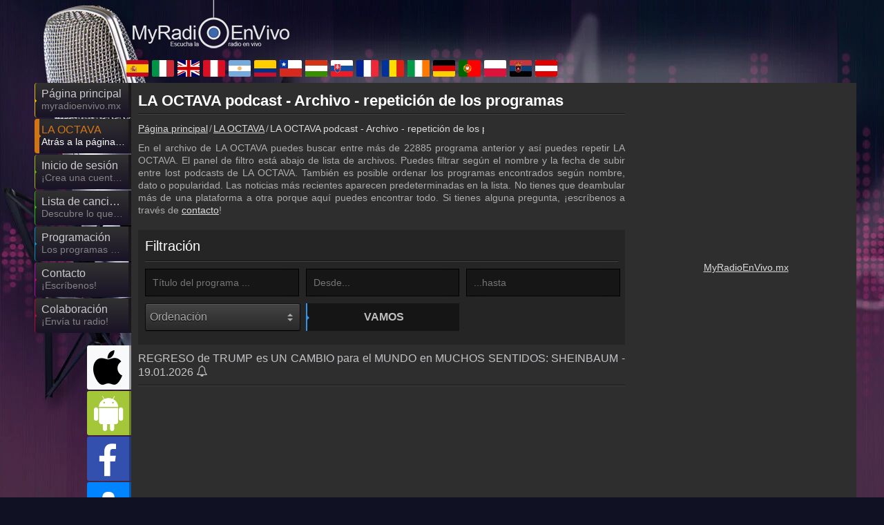

--- FILE ---
content_type: text/html; charset=utf-8
request_url: https://myradioenvivo.mx/la-octava/podcast
body_size: 6703
content:
<!DOCTYPE html><html lang="es" data-locale="es_MX" data-time-zone="-21600"> <head><meta name="viewport" content="width=device-width, initial-scale=1.0"> <title>LA OCTAVA podcast - Archivo - repetición de los programas</title> <base href="https://myradioenvivo.mx"><meta name="theme-color" content="#101123"><meta name="supported-color-schemes" content=""><link rel="manifest" href="/manifest.webmanifest"><meta property="fb:admins" content="100007097701432"/> <meta name="description" content="¡Repetición de los programas de LA OCTAVA!" /> <meta name="keywords" content="LA OCTAVA, podcast - Archivo - repetición de los programas" /><meta property="fb:pages" content="" /><meta name="google-play-app" content="app-id=mx.myonlineradio.onlineradioapplication, app-argument=https://myradioenvivo.mx/la-octava/android-app"><meta name="apple-itunes-app" content="app-id=6443633298, app-argument=https://myradioenvivo.mx/la-octava/ios-app"><meta property="og:site_name" content="MyRadioEnVivo"/><meta property="fb:app_id" content="702858859794237" /> <meta property="og:url" content="https://myradioenvivo.mx/la-octava/podcast" /> <meta property="og:title" content="LA OCTAVA podcast - Archivo - repetición de los programas" /> <meta property="og:description" content="¡Repetición de los programas de LA OCTAVA!" /> <meta property="og:image" content="https://myradioenvivo.mx/public/uploads/radio_img/la-octava/fb_cover.jpg" /><meta name="twitter:card" content="summary_large_image"><meta name="twitter:site" content=""><meta name="twitter:title" content="MyRadioEnVivo"><meta name="twitter:description" content="¡Repetición de los programas de LA OCTAVA!"><meta name="twitter:creator" content=""><meta name="twitter:image:src" content="https://myradioenvivo.mx/public/uploads/radio_img/la-octava/fb_cover.jpg"><link rel="alternate" href="android-app://mx.myonlineradio.onlineradioapplication/https/myradioenvivo.mx/la-octava/android-app"/><meta name="twitter:app:name:iphone" content="MyRadioEnVivo" /><meta name="twitter:app:name:ipad" content="MyRadioEnVivo" /><meta name="twitter:app:id:iphone" content="6443633298" /><meta name="twitter:app:id:ipad" content="6443633298" /><meta name="twitter:app:name:googleplay" content="MyRadioEnVivo" /><meta name="twitter:app:id:googleplay" content="mx.myonlineradio.onlineradioapplication" /><link rel="icon" href="https://myradioenvivo.mx/public/img/favicon.ico" sizes="16x16 32x32 48x48" type="image/x-icon"><link rel="shortcut icon" href="https://myradioenvivo.mx/public/img/favicon.ico" type="image/x-icon" /><link rel="apple-touch-icon" href="https://myradioenvivo.mx/public/img/launcher/logo_192.png"><link rel="canonical" href="https://myradioenvivo.mx/la-octava/podcast"/><link rel="stylesheet" href="https://myradioenvivo.mx/public/cssv260119133155/site-top.mini.css" type="text/css" media="screen"><link rel="preload" as="font" href="https://myradioenvivo.mx/public/fonts/iconmoon250624/icomoon.woff" crossorigin><link href="https://stats.g.doubleclick.net" rel="preconnect" crossorigin><link href="https://static.g.doubleclick.net" rel="preconnect" crossorigin><link href="https://www.googletagmanager.com" rel="preconnect" crossorigin><link href="https://analytics.google.com" rel="preconnect" crossorigin><link href="https://fundingchoicesmessages.google.com" rel="preconnect" crossorigin><link rel="preload" fetchpriority="high" as="image" href="https://myradioenvivo.mx/public/img/logo/myradioenvivo_mx.png" type="image/png"><link rel="preload" fetchpriority="high" as="image" href="https://myradioenvivo.mx/public/uploads/radio_img/la-octava/play_250_250.webp" type="image/webp"><!--[if lt IE 9]><script src="https://oss.maxcdn.com/html5shiv/3.7.3/html5shiv.min.js"></script> <link rel="stylesheet" href="https://myradioenvivo.mx/public/css/ie.css" type="text/css" media="screen"><![endif]--> </head> <body style="margin:0;" data-cache="260120_060011" class="main disableAds radioListV2 opt-mobil-view isSubPage" data-cookiec="ttv7" data-fb-api-id="702858859794237"><div id="main"> <div class="bg2"></div><div class="bg3"></div> <div class="container"><div class="row"> <div class="span2"></div><div class="span10" > <header><div class="logo_wrapper"><a title="MyRadioEnVivo" href="https://myradioenvivo.mx" class="logo"><img width="230" height="90" src="https://myradioenvivo.mx/public/img/logo/myradioenvivo_mx.png" alt="MyRadioEnVivo - Radio En Vivo - Escucha Emisoras de Radio" title="MyRadioEnVivo - Radio En Vivo - Escucha Emisoras de Radio"></a><div class="flags-cont"><div class="js-fs-left fa-angle-left"></div><div class="flags-cont-outer"><div class="flags-cont-inner"><a class="flag-icon flag-icon-squared flag-big flag-icon-es" target="_blank" rel="noopener" title="España - MyRadioOnline.es" href="https://myradioonline.es"><svg class="flag"><use href="/public/flags/4x3/flags.svg#flag-es"></use></svg></a><a class="flag-icon flag-icon-squared flag-big flag-icon-it" target="_blank" rel="noopener" title="Italia - MyRadioOnline.it" href="https://myradioonline.it"><svg class="flag"><use href="/public/flags/4x3/flags.svg#flag-it"></use></svg></a><a class="flag-icon flag-icon-squared flag-big flag-icon-uk" target="_blank" rel="noopener" title="United Kingdom - UKRadioLive.com" href="https://ukradiolive.com"><svg class="flag"><use href="/public/flags/4x3/flags.svg#flag-uk"></use></svg></a><a class="flag-icon flag-icon-squared flag-big flag-icon-pe" target="_blank" rel="noopener" title="Perú - MyRadioEnVivo.pe" href="https://myradioenvivo.pe"><svg class="flag"><use href="/public/flags/4x3/flags.svg#flag-pe"></use></svg></a><a class="flag-icon flag-icon-squared flag-big flag-icon-ar" target="_blank" rel="noopener" title="Argentina - MyRadioEnVivo.ar" href="https://myradioenvivo.ar"><svg class="flag"><use href="/public/flags/4x3/flags.svg#flag-ar"></use></svg></a><a class="flag-icon flag-icon-squared flag-big flag-icon-co" target="_blank" rel="noopener" title="Columbia - MyRadioEnVivo.co" href="https://myradioenvivo.co"><svg class="flag"><use href="/public/flags/4x3/flags.svg#flag-co"></use></svg></a><a class="flag-icon flag-icon-squared flag-big flag-icon-cl" target="_blank" rel="noopener" title="Chile - MyRadioOnline.cl" href="https://myradioonline.cl"><svg class="flag"><use href="/public/flags/4x3/flags.svg#flag-cl"></use></svg></a><a class="flag-icon flag-icon-squared flag-big flag-icon-hu" target="_blank" rel="noopener" title="Magyarország - MyOnlineRadio.hu" href="https://myonlineradio.hu"><svg class="flag"><use href="/public/flags/4x3/flags.svg#flag-hu"></use></svg></a><a class="flag-icon flag-icon-squared flag-big flag-icon-sk" target="_blank" rel="noopener" title="Slovensko - MyOnlineRadio.sk" href="https://myonlineradio.sk"><svg class="flag"><use href="/public/flags/4x3/flags.svg#flag-sk"></use></svg></a><a class="flag-icon flag-icon-squared flag-big flag-icon-fr" target="_blank" rel="noopener" title="France - MyRadioEnDirect.fr" href="https://myradioendirect.fr"><svg class="flag"><use href="/public/flags/4x3/flags.svg#flag-fr"></use></svg></a><a class="flag-icon flag-icon-squared flag-big flag-icon-ro" target="_blank" rel="noopener" title="România - MyRadioOnline.ro" href="https://myradioonline.ro"><svg class="flag"><use href="/public/flags/4x3/flags.svg#flag-ro"></use></svg></a><a class="flag-icon flag-icon-squared flag-big flag-icon-ie" target="_blank" rel="noopener" title="Ireland - IrishRadioLive.com" href="https://irishradiolive.com"><svg class="flag"><use href="/public/flags/4x3/flags.svg#flag-ie"></use></svg></a><a class="flag-icon flag-icon-squared flag-big flag-icon-de" target="_blank" rel="noopener" title="Deutschland - MyOnlineRadio.de" href="https://myonlineradio.de"><svg class="flag"><use href="/public/flags/4x3/flags.svg#flag-de"></use></svg></a><a class="flag-icon flag-icon-squared flag-big flag-icon-pt" target="_blank" rel="noopener" title="Portugal - MyRadioOnline.pt" href="https://myradioonline.pt"><svg class="flag"><use href="/public/flags/4x3/flags.svg#flag-pt"></use></svg></a><a class="flag-icon flag-icon-squared flag-big flag-icon-pl" target="_blank" rel="noopener" title="Polska - MyRadioOnline.pl" href="https://myradioonline.pl"><svg class="flag"><use href="/public/flags/4x3/flags.svg#flag-pl"></use></svg></a><a class="flag-icon flag-icon-squared flag-big flag-icon-rs" target="_blank" rel="noopener" title="Srbija - MyRadioStanice.rs" href="https://myradiostanice.rs"><svg class="flag"><use href="/public/flags/4x3/flags.svg#flag-rs"></use></svg></a><a class="flag-icon flag-icon-squared flag-big flag-icon-at" target="_blank" rel="noopener" title="Österreich - MyOnlineRadio.at" href="https://myonlineradio.at"><svg class="flag"><use href="/public/flags/4x3/flags.svg#flag-at"></use></svg></a><a class="flag-icon flag-icon-squared flag-big flag-icon-cz" target="_blank" rel="noopener" title="Česká republika - MyOnlineRadio.cz" href="https://myonlineradio.cz"><svg class="flag"><use href="/public/flags/4x3/flags.svg#flag-cz"></use></svg></a><a class="flag-icon flag-icon-squared flag-big flag-icon-nl" target="_blank" rel="noopener" title="Nederland - MyOnlineRadio.nl" href="https://myonlineradio.nl"><svg class="flag"><use href="/public/flags/4x3/flags.svg#flag-nl"></use></svg></a></div></div><div class="js-fs-right fa-angle-right"></div><div class="clear"></div></div></div></header> <div class="top1 clearfix _bannerTop1 h90"></div><div class="box2"><div class="menu_wrapper slim"><div class="navbar navbar_"><!-- <div class="navbar-inner navbar-inner_"> --><div class="btn btn-navbar btn-navbar_" data-toggle="collapse" data-target=".nav-collapse_"><div class="over1"><span class="icon-bar"></span><span class="icon-bar"></span><span class="icon-bar"></span></div><div class="txt1">Navigación</div></div><div class="nav-collapse nav-collapse_ collapse"><ul class="nav marquee-cont sf-menu clearfix" data-d="es" itemscope itemtype="https://schema.org/SiteNavigationElement"><li class=" menu1"><a itemprop="url" href="/"><div class="over1 anim _menu1"></div><div class="txt1 anim" itemprop="name" title="Página principal">Página principal</div><div class="txt2 anim js-marquee" title="myradioenvivo.mx"><span>myradioenvivo.mx</span></div></a></li><li class="active menu2"><a itemprop="url" href="https://myradioenvivo.mx/la-octava"><div class="over1 anim _menu2"></div><div class="txt1 anim" itemprop="name" title="LA OCTAVA">LA OCTAVA</div><div class="txt2 anim js-marquee" title="Atrás a la página de LA OCTAVA"><span>Atrás a la página de LA OCTAVA</span></div></a></li><li class="js-userLoginBtn menu3"><a itemprop="url" href="/"><div class="over1 anim _menu3"></div><div class="txt1 anim" itemprop="name" title="Inicio de sesión">Inicio de sesión</div><div class="txt2 anim js-marquee" title="¡Crea una cuenta propia!"><span>¡Crea una cuenta propia!</span></div></a></li><li class=" menu4"><a itemprop="url" href="https://myradioenvivo.mx/la-octava/listas"><div class="over1 anim _menu4"></div><div class="txt1 anim" itemprop="name" title="Lista de canciones">Lista de canciones</div><div class="txt2 anim js-marquee" title="Descubre lo que ha sonado hasta ahora"><span>Descubre lo que ha sonado hasta ahora</span></div></a></li><li class=" menu5"><a itemprop="url" href="https://myradioenvivo.mx/la-octava/programacion"><div class="over1 anim _menu5"></div><div class="txt1 anim" itemprop="name" title="Programación">Programación</div><div class="txt2 anim js-marquee" title="Los programas de LA OCTAVA"><span>Los programas de LA OCTAVA</span></div></a></li><li class=" menu6"><a itemprop="url" href="/contacto"><div class="over1 anim _menu6"></div><div class="txt1 anim" itemprop="name" title="Contacto">Contacto</div><div class="txt2 anim js-marquee" title="¡Escríbenos!"><span>¡Escríbenos!</span></div></a></li><li class=" menu7"><a itemprop="url" href="/colaboration"><div class="over1 anim _menu7"></div><div class="txt1 anim" itemprop="name" title="Colaboración">Colaboración</div><div class="txt2 anim js-marquee" title="¡Envía tu radio!"><span>¡Envía tu radio!</span></div></a></li><li class=" onmobile menu1"><a itemprop="url" href="/insercion-de-la-radio"><div class="over1 anim _menu1"></div><div class="txt1 anim" itemprop="name" title="Inserción de la radio">Inserción de la radio</div><div class="txt2 anim js-marquee" title="Incluyelo a tu página web"><span>Incluyelo a tu página web</span></div></a></li></ul></div><!-- </div> --></div> </div><div class="social_wrapper"><ul class="social clearfix" itemscope itemtype="http://schema.org/Organization"><meta itemprop="name" content="MyRadioEnVivo - Radio En Vivo - Escucha Emisoras de Radio" /><meta itemprop="url" content="https://myradioenvivo.mx" /><li class="iosli "><a itemprop="sameAs" target="_blank" rel="noopener" title="MyRadioEnVivo Aplicación iOS" href="https://itunes.apple.com/mx/app/my-radio-en-vivo-m%C3%A9xico/id6443633298" data-toggle="tooltip" data-placement="top"><div class="socialImgCont social_apple fa-apple"></div><em></em></a></li><li class="androidli droidli"><a itemprop="sameAs" target="_blank" rel="noopener" title="MyRadioEnVivo Aplicación Android" data-def-url="https://play.google.com/store/apps/details?id=mx.myonlineradio.onlineradioapplication&referrer=start_with%3Dla-octava%26source%3Dmyradioenvivo.mx" href="android-app://mx.myonlineradio.onlineradioapplication/https/myradioenvivo.mx/la-octava/android-app" data-toggle="tooltip" data-placement="top"><div class="socialImgCont social_android fa-android"></div><em></em></a></li><li><a itemprop="sameAs" target="_blank" rel="noopener" title="MyRadioEnVivo.mx Facebook" href="https://www.facebook.com/myradioenvivo.mx" data-toggle="tooltip" data-placement="top" class="js-soialcFbPage"><div class="socialImgCont social_facebook fa-facebook"></div><em></em></a></li><li><a class="js-userLoginBtn" itemprop="sameAs" rel="noopener" href="/" title="Inicio de sesión" data-toggle="tooltip" data-placement="top"><div class="socialImgCont fa-user "></div><em></em></a></li><li class="search-menu"><div class="icon-search"><div class="search-row"><label for="_radioFilter1" class="radioOrderLabel searchLabel">Búsqueda de radios:</label><div class="controls radioSearchForm ajax-contact-form"> <form itemprop="potentialAction" itemscope itemtype="https://schema.org/SearchAction" method="GET" action="https://myradioenvivo.mx/buscar"><meta itemprop="target" content="https://myradioenvivo.mx/buscar?q={q}"/><input data-type="" itemprop="query-input" autocomplete="off" type="text" placeholder="El nombre de tu radio favorita ..." name="q" class="_radioFilter" id="_radioFilter1"><i class="fa fa-close" aria-hidden="true" title="Cerrar"></i><input type="submit" value="Enviar"></form></div></div><i class="fa fa-search" aria-hidden="true" title="Búsqueda de radios" data-toggle="tooltip" data-placement="top"></i></div></li></ul></div><div class="row"> <div class="span7 autoWidth min-height-700"><div class="archive-cont"><div class="archive-bnrcol"><div class="bnr spaceBottom50"></div><div class="fb-page-cont spaceBottom50"><div class="fb-page-lazy-social lazy-social" data-tabs="timeline,messages" data-href="https://www.facebook.com/myradioenvivo.mx" data-adapt-container-width="true" data-hide-cover="false" data-show-facepile="false" data-show-posts="true"><div class="fb-xfbml-parse-ignore"><blockquote cite="https://www.facebook.com/myradioenvivo.mx"><a href="https://www.facebook.com/myradioenvivo.mx">MyRadioEnVivo.mx</a></blockquote></div></div></div><div class="bnr bnr2"></div></div><div class="archive-list"><div class="beforeH1"></div><h1 class="noUpPadding">LA OCTAVA podcast - Archivo - repetición de los programas</h1><div class="clear_title"></div><div class="mbreadcrumb"><ol itemscope itemtype="http://schema.org/BreadcrumbList"><li itemprop="itemListElement" itemscope itemtype="http://schema.org/ListItem"><a title="Página principal" itemtype="http://schema.org/Thing" itemprop="item" href="/"><span itemprop="name">Página principal</span></a><meta itemprop="position" content="1" /></li><li itemprop="itemListElement" itemscope itemtype="http://schema.org/ListItem"><a title="LA OCTAVA" itemtype="http://schema.org/Thing" itemprop="item" href="/la-octava"><span itemprop="name">LA OCTAVA</span></a><meta itemprop="position" content="2" /></li><li itemprop="itemListElement" itemscope itemtype="http://schema.org/ListItem"><a title="LA OCTAVA podcast - Archivo - repetición de los programas" itemtype="http://schema.org/Thing" itemprop="item" href="/la-octava/podcast"><span itemprop="name">LA OCTAVA podcast - Archivo - repetición de los programas</span></a><meta itemprop="position" content="3" /></li></ol><div class="clear"></div></div><p>En el archivo de LA OCTAVA puedes buscar entre más de 22885 programa anterior y así puedes repetir LA OCTAVA. El panel de filtro está abajo de lista de archivos. Puedes filtrar según el nombre y la fecha de subir entre lost podcasts de LA OCTAVA. También es posible ordenar los programas encontrados según nombre, dato o popularidad. Las noticias más recientes aparecen predeterminadas en la lista. No tienes que deambular más de una plataforma a otra porque aquí puedes encontrar todo. Si tienes alguna pregunta, ¡escríbenos a través de <a href="/contacto">contacto</a>!</p><div class="clear"></div><div class="archive-filter column3 ajax-contact-form songlist-filter filter-box"><div class="f-head">Filtración</div><div class="borderLabel"><input value="" name="name" class="_fwidth" type="text" placeholder="Título del programa ..."></div><div class="borderLabel"><input autocomplete="off" value="" name="from" class="_fwidth datepicker" type="text" placeholder="Desde..."></div><div class="borderLabel"><input autocomplete="off" value="" name="to" class="_fwidth datepicker" type="text" placeholder="...hasta"></div><div class="borderLabel"><div class="dropdown dropdown-dark big-select"><select name="orderBy" class="dropdown-select" aria-label="Ordenación"><option value="1">Ordenación</option><option value="1">Hora de subir Z-A</option><option value="2">Hora de subir A-Z</option><option value="3">Título Z-A</option><option value="4">Título A-Z</option><option value="5">Los más populares</option></select></div> </div><button class="submit js-arcFilter anim" type="submit">Vamos</button><div class="clear"></div></div><div class="clear"></div><div class="_horizontBanner archive"></div><div class="js-archList"><div itemscope itemtype="http://schema.org/PodcastEpisode"><h2 class="f-h4" itemprop="name" id="460729">REGRESO de TRUMP es UN CAMBIO para el MUNDO en MUCHOS SENTIDOS: SHEINBAUM - 19.01.2026 <span data-toggle="tooltip" data-placement="top" title="¡Pide notificación cuando hay un programa nuevo en el archivo!" class="fa-bell-o js-bell-noti" data-event-type="archive" data-event-id="70" ></span></h2><div><iframe title="REGRESO de TRUMP es UN CAMBIO para el MUNDO en MUCHOS SENTIDOS: SHEINBAUM&quot;valami&quot;" width="100%" height="166" data-src="https://www.youtube.com/embed/rM5TPMrdohc" frameborder="0" allowFullScreen="true"></iframe></div><div class="date1">Subido: <span itemprop="datePublished" datetime="2026-01-19 21:39:00">19.01.2026 21:39:00</span></div></div><div class="line1"></div><div itemscope itemtype="http://schema.org/PodcastEpisode"><h2 class="f-h4" itemprop="name" id="460710">SENADORA de MORENA ACUSA CAMPAÑA de ATAQUES y BOTS - 19.01.2026 <span data-toggle="tooltip" data-placement="top" title="¡Pide notificación cuando hay un programa nuevo en el archivo!" class="fa-bell-o js-bell-noti" data-event-type="archive" data-event-id="70" ></span></h2><div><iframe title="SENADORA de MORENA ACUSA CAMPA&Ntilde;A de ATAQUES y BOTS&quot;valami&quot;" width="100%" height="166" data-src="https://www.youtube.com/embed/NNEPCUYD_TM" frameborder="0" allowFullScreen="true"></iframe></div><div class="date1">Subido: <span itemprop="datePublished" datetime="2026-01-19 20:19:00">19.01.2026 20:19:00</span></div></div><div class="line1"></div><div itemscope itemtype="http://schema.org/PodcastEpisode"><h2 class="f-h4" itemprop="name" id="460689">MEXICANOS no SIENTEN AMENAZA de #ReformaElectoral; #PRIAN NO EXPLICA: #LCUgalde - 19.01.2026 <span data-toggle="tooltip" data-placement="top" title="¡Pide notificación cuando hay un programa nuevo en el archivo!" class="fa-bell-o js-bell-noti" data-event-type="archive" data-event-id="70" ></span></h2><div><iframe title="MEXICANOS no SIENTEN AMENAZA de #ReformaElectoral; #PRIAN NO EXPLICA: #LCUgalde&quot;valami&quot;" width="100%" height="166" data-src="https://www.youtube.com/embed/PNaSkf0Qs2U" frameborder="0" allowFullScreen="true"></iframe></div><div class="date1">Subido: <span itemprop="datePublished" datetime="2026-01-19 19:19:00">19.01.2026 19:19:00</span></div></div><div class="line1"></div><div itemscope itemtype="http://schema.org/PodcastEpisode"><h2 class="f-h4" itemprop="name" id="460668">EN VIVO l CATEDRÁTICO COLOMBIANO de la IBERO PUEBLA DENUNCIA GOLPIZA de la GUARDIA NACIONAL - 19.01.2026 <span data-toggle="tooltip" data-placement="top" title="¡Pide notificación cuando hay un programa nuevo en el archivo!" class="fa-bell-o js-bell-noti" data-event-type="archive" data-event-id="70" ></span></h2><div><iframe title="EN VIVO l CATEDR&Aacute;TICO COLOMBIANO de la IBERO PUEBLA DENUNCIA GOLPIZA de la GUARDIA NACIONAL&quot;valami&quot;" width="100%" height="166" data-src="https://www.youtube.com/embed/3Y15mzC1euE" frameborder="0" allowFullScreen="true"></iframe></div><div class="date1">Subido: <span itemprop="datePublished" datetime="2026-01-19 17:59:07">19.01.2026 17:59:07</span></div></div><div class="line1"></div><div itemscope itemtype="http://schema.org/PodcastEpisode"><h2 class="f-h4" itemprop="name" id="460669">#SAT FIJA PLAZO para el PAGO de DEUDA de #Impuestos de #SalinasPliego - 19.01.2026 <span data-toggle="tooltip" data-placement="top" title="¡Pide notificación cuando hay un programa nuevo en el archivo!" class="fa-bell-o js-bell-noti" data-event-type="archive" data-event-id="70" ></span></h2><div><iframe title="#SAT FIJA PLAZO para el PAGO de DEUDA de #Impuestos de #SalinasPliego&quot;valami&quot;" width="100%" height="166" data-src="https://www.youtube.com/embed/Rg-HTm3rsl8" frameborder="0" allowFullScreen="true"></iframe></div><div class="date1">Subido: <span itemprop="datePublished" datetime="2026-01-19 17:32:24">19.01.2026 17:32:24</span></div></div><div class="line1"></div><div class='podcastPCont'itemscope itemtype="http://schema.org/PodcastEpisode"><h2 class="f-h4" itemprop="name" id="460721">América busca refuerzo en Brasil - 19.01.2026 <span data-toggle="tooltip" data-placement="top" title="¡Pide notificación cuando hay un programa nuevo en el archivo!" class="fa-bell-o js-bell-noti" data-event-type="archive" data-event-id="286" ></span></h2><div><div class="js-myPodcastPlayer" itemprop="associatedMedia" itemscope itemtype="http://schema.org/MediaObject"><audio preload="none"><source src="https://myradioenvivo.mx/radio-api/get-podcast-source/aHR0cHM6Ly9hcGkuc3ByZWFrZXIuY29tL2Rvd25sb2FkL2VwaXNvZGUvNjk1MTE3ODkvMDM0X3Nob3RfMTlfMDFfMjAyNi5tcDM=/web/286/460721" type="audio/mpeg"></audio><div class="source-txt cut-txt">Fuente: <a target="_blank" rel="nofollow" href="https://api.spreaker.com/download/episode/69511789/034_shot_19_01_2026.mp3">https://api.spreaker.com/download/episode/69511789/034_shot_19_01_2026.mp3</a></div><meta itemprop="contentUrl" content="https://myradioenvivo.mx/radio-api/get-podcast-source/aHR0cHM6Ly9hcGkuc3ByZWFrZXIuY29tL2Rvd25sb2FkL2VwaXNvZGUvNjk1MTE3ODkvMDM0X3Nob3RfMTlfMDFfMjAyNi5tcDM=/web/286/460721"><meta itemprop="contentSize" content="3.05 MB"></div><meta itemprop="timeRequired" content="PT03M20S"></div><div class="date1">Subido: <span itemprop="datePublished" datetime="2026-01-19 17:16:30">19.01.2026 17:16:30</span></div></div><div class="line1"></div><div class='podcastPCont'itemscope itemtype="http://schema.org/PodcastEpisode"><h2 class="f-h4" itemprop="name" id="460663">América busca refuerzo en Brasil - 19.01.2026 <span data-toggle="tooltip" data-placement="top" title="¡Pide notificación cuando hay un programa nuevo en el archivo!" class="fa-bell-o js-bell-noti" data-event-type="archive" data-event-id="286" ></span></h2><div><div class="js-myPodcastPlayer" itemprop="associatedMedia" itemscope itemtype="http://schema.org/MediaObject"><audio preload="none"><source src="https://myradioenvivo.mx/radio-api/get-podcast-source/aHR0cHM6Ly9hcGkuc3ByZWFrZXIuY29tL2Rvd25sb2FkL2VwaXNvZGUvNjk1MTE3ODkvMDM0X3Nob3RfMTlfMDFfMjAyNi5tcDM=/web/286/460663" type="audio/mpeg"></audio><div class="source-txt cut-txt">Fuente: <a target="_blank" rel="nofollow" href="https://api.spreaker.com/download/episode/69511789/034_shot_19_01_2026.mp3">https://api.spreaker.com/download/episode/69511789/034_shot_19_01_2026.mp3</a></div><meta itemprop="contentUrl" content="https://myradioenvivo.mx/radio-api/get-podcast-source/aHR0cHM6Ly9hcGkuc3ByZWFrZXIuY29tL2Rvd25sb2FkL2VwaXNvZGUvNjk1MTE3ODkvMDM0X3Nob3RfMTlfMDFfMjAyNi5tcDM=/web/286/460663"><meta itemprop="contentSize" content="3.05 MB"></div><meta itemprop="timeRequired" content="PT03M20S"></div><div class="date1">Subido: <span itemprop="datePublished" datetime="2026-01-19 17:16:30">19.01.2026 17:16:30</span></div></div><div class="line1"></div><div itemscope itemtype="http://schema.org/PodcastEpisode"><h2 class="f-h4" itemprop="name" id="460662">AERONAVE de EU ATERRIZÓ por EQUIPO de la SSPC para CAPACITACIÓN: SHEINBAUM - 19.01.2026 <span data-toggle="tooltip" data-placement="top" title="¡Pide notificación cuando hay un programa nuevo en el archivo!" class="fa-bell-o js-bell-noti" data-event-type="archive" data-event-id="70" ></span></h2><div><iframe title="AERONAVE de EU ATERRIZ&Oacute; por EQUIPO de la SSPC para CAPACITACI&Oacute;N: SHEINBAUM&quot;valami&quot;" width="100%" height="166" data-src="https://www.youtube.com/embed/rbkvSLafEEQ" frameborder="0" allowFullScreen="true"></iframe></div><div class="date1">Subido: <span itemprop="datePublished" datetime="2026-01-19 17:09:00">19.01.2026 17:09:00</span></div></div><div class="line1"></div><div class="arcPagerCont"><a href='https://myradioenvivo.mx/la-octava/podcast/pagina/1' class='act active' >1</a><a href='https://myradioenvivo.mx/la-octava/podcast/pagina/2' class=' ' >2</a><a href='https://myradioenvivo.mx/la-octava/podcast/pagina/3' class=' ' >3</a><a href='https://myradioenvivo.mx/la-octava/podcast/pagina/4' class=' ' >4</a><a href='https://myradioenvivo.mx/la-octava/podcast/pagina/5' class=' ' >5</a><a href='https://myradioenvivo.mx/la-octava/podcast/pagina/2861' class='next ' >&raquo;</a></div><div class="clear"></div><div class="_horizontBanner archive"></div></div></div></div> </div></div> <div class="box4"><footer><div class="copyright">© 2026 MyRadioEnVivo.mx. Todos los derechos reservados.</div><div class="footer-menu"><a href="https://myradioenvivo.mx/insercion-de-la-radio">Inserción de la radio</a>&nbsp; | <a class="ppurl" target="_blank" rel="noopener" title="Declaración de confidencialidad" href="https://myradioenvivo.mx/public/docs/privacy-policy/es_MX/es.docx">Declaración de confidencialidad</a> |<a class="tcurl" target="_blank" rel="noopener" title="Las Condiciones Generales de la Contratación" href="https://myradioenvivo.mx/public/docs/user-terms-and-conditions/es_MX/es.docx">Las Condiciones Generales de la Contratación</a> |<a target="_blank" rel="noopener" title="RSS" href="https://myradioenvivo.mx/public/rss/rss.xml">RSS</a></div><div class="clear"></div><div class="siblings-sites"><a class="flag-icon-bottom hanim flag-icon-es" target="_blank" rel="noopener" title="España - MyRadioOnline.es" href="https://myradioonline.es"><svg class="flag"><use href="/public/flags/4x3/flags.svg#flag-es"></use></svg>MyRadioOnline.es</a> <a class="flag-icon-bottom hanim flag-icon-it" target="_blank" rel="noopener" title="Italia - MyRadioOnline.it" href="https://myradioonline.it"><svg class="flag"><use href="/public/flags/4x3/flags.svg#flag-it"></use></svg>MyRadioOnline.it</a> <a class="flag-icon-bottom hanim flag-icon-uk" target="_blank" rel="noopener" title="United Kingdom - UKRadioLive.com" href="https://ukradiolive.com"><svg class="flag"><use href="/public/flags/4x3/flags.svg#flag-uk"></use></svg>UKRadioLive.com</a> <a class="flag-icon-bottom hanim flag-icon-pe" target="_blank" rel="noopener" title="Perú - MyRadioEnVivo.pe" href="https://myradioenvivo.pe"><svg class="flag"><use href="/public/flags/4x3/flags.svg#flag-pe"></use></svg>MyRadioEnVivo.pe</a> <a class="flag-icon-bottom hanim flag-icon-ar" target="_blank" rel="noopener" title="Argentina - MyRadioEnVivo.ar" href="https://myradioenvivo.ar"><svg class="flag"><use href="/public/flags/4x3/flags.svg#flag-ar"></use></svg>MyRadioEnVivo.ar</a> <a class="flag-icon-bottom hanim flag-icon-co" target="_blank" rel="noopener" title="Columbia - MyRadioEnVivo.co" href="https://myradioenvivo.co"><svg class="flag"><use href="/public/flags/4x3/flags.svg#flag-co"></use></svg>MyRadioEnVivo.co</a> <a class="flag-icon-bottom hanim flag-icon-cl" target="_blank" rel="noopener" title="Chile - MyRadioOnline.cl" href="https://myradioonline.cl"><svg class="flag"><use href="/public/flags/4x3/flags.svg#flag-cl"></use></svg>MyRadioOnline.cl</a> <a class="flag-icon-bottom hanim flag-icon-hu" target="_blank" rel="noopener" title="Magyarország - MyOnlineRadio.hu" href="https://myonlineradio.hu"><svg class="flag"><use href="/public/flags/4x3/flags.svg#flag-hu"></use></svg>MyOnlineRadio.hu</a> <a class="flag-icon-bottom hanim flag-icon-sk" target="_blank" rel="noopener" title="Slovensko - MyOnlineRadio.sk" href="https://myonlineradio.sk"><svg class="flag"><use href="/public/flags/4x3/flags.svg#flag-sk"></use></svg>MyOnlineRadio.sk</a> <a class="flag-icon-bottom hanim flag-icon-fr" target="_blank" rel="noopener" title="France - MyRadioEnDirect.fr" href="https://myradioendirect.fr"><svg class="flag"><use href="/public/flags/4x3/flags.svg#flag-fr"></use></svg>MyRadioEnDirect.fr</a> <a class="flag-icon-bottom hanim flag-icon-ro" target="_blank" rel="noopener" title="România - MyRadioOnline.ro" href="https://myradioonline.ro"><svg class="flag"><use href="/public/flags/4x3/flags.svg#flag-ro"></use></svg>MyRadioOnline.ro</a> <a class="flag-icon-bottom hanim flag-icon-ie" target="_blank" rel="noopener" title="Ireland - IrishRadioLive.com" href="https://irishradiolive.com"><svg class="flag"><use href="/public/flags/4x3/flags.svg#flag-ie"></use></svg>IrishRadioLive.com</a> <a class="flag-icon-bottom hanim flag-icon-de" target="_blank" rel="noopener" title="Deutschland - MyOnlineRadio.de" href="https://myonlineradio.de"><svg class="flag"><use href="/public/flags/4x3/flags.svg#flag-de"></use></svg>MyOnlineRadio.de</a> <a class="flag-icon-bottom hanim flag-icon-pt" target="_blank" rel="noopener" title="Portugal - MyRadioOnline.pt" href="https://myradioonline.pt"><svg class="flag"><use href="/public/flags/4x3/flags.svg#flag-pt"></use></svg>MyRadioOnline.pt</a> <a class="flag-icon-bottom hanim flag-icon-pl" target="_blank" rel="noopener" title="Polska - MyRadioOnline.pl" href="https://myradioonline.pl"><svg class="flag"><use href="/public/flags/4x3/flags.svg#flag-pl"></use></svg>MyRadioOnline.pl</a> <a class="flag-icon-bottom hanim flag-icon-rs" target="_blank" rel="noopener" title="Srbija - MyRadioStanice.rs" href="https://myradiostanice.rs"><svg class="flag"><use href="/public/flags/4x3/flags.svg#flag-rs"></use></svg>MyRadioStanice.rs</a> <a class="flag-icon-bottom hanim flag-icon-at" target="_blank" rel="noopener" title="Österreich - MyOnlineRadio.at" href="https://myonlineradio.at"><svg class="flag"><use href="/public/flags/4x3/flags.svg#flag-at"></use></svg>MyOnlineRadio.at</a> <a class="flag-icon-bottom hanim flag-icon-cz" target="_blank" rel="noopener" title="Česká republika - MyOnlineRadio.cz" href="https://myonlineradio.cz"><svg class="flag"><use href="/public/flags/4x3/flags.svg#flag-cz"></use></svg>MyOnlineRadio.cz</a> <a class="flag-icon-bottom hanim flag-icon-nl" target="_blank" rel="noopener" title="Nederland - MyOnlineRadio.nl" href="https://myonlineradio.nl"><svg class="flag"><use href="/public/flags/4x3/flags.svg#flag-nl"></use></svg>MyOnlineRadio.nl</a> </div></footer></div></div> </div></div> </div> </div><div id="ExistingDivID"></div> <div id="fb-root" data-d="2026-01-20 06:00:11" data-app-id="702858859794237"></div> <div class="popup_layer" style="display: none;" data-auto-open=""><div class="layer"><div class="layer_cont"><div class="_close fa-close"></div><div class="popUpTitle _popUpTitle"></div><span class=" message _popUpMessage"></span><div class="clear5"></div><button class="button_blue _close" type="submit" data-original="OK">OK</button></div></div><div class="overlay _close"></div></div><link rel="preload" href="https://myradioenvivo.mx/public/cssv260119133155/site-bottom.mini.css" as="style" onload="this.onload=null;this.rel='stylesheet';void 0;"><noscript><link rel="stylesheet" href="https://myradioenvivo.mx/public/cssv260119133155/site-bottom.mini.css" type="text/css" media="screen"></noscript><script id="myMiniJs" defer src="https://myradioenvivo.mx/public/jsv260119152625/othersite.mini.js"></script><script>var rInfo = {"name":"LA OCTAVA","rid":"22","url":"la-octava","allowRec":null,"noshzm":0,"extBnr":null,"pic":"jpg","hasBig":true,"picVs":["play_300","play_512"]}</script><script>document.addEventListener('DOMContentLoaded', function (){setTimeout(initGTM, 3000);});
document.addEventListener('scroll', initGTMOnEvent, false);
document.addEventListener('mousemove', initGTMOnEvent, false);
document.addEventListener('touchstart', initGTMOnEvent, false);
function initGTMOnEvent() { initGTM(); }
function initGTM() { if (window.gtmDidInit) {return false;} window.gtmDidInit = true; document.removeEventListener('scroll', initGTMOnEvent, false); document.removeEventListener('mousemove', initGTMOnEvent, false); document.removeEventListener('touchstart', initGTMOnEvent, false); var script = document.createElement('script'); script.type = 'text/javascript'; script.async = true; script.src = 'https://www.googletagmanager.com/gtag/js?id=G-9Y20915MDF'; document.head.appendChild(script);
}
window.dataLayer = window.dataLayer || [];
function gtag(){dataLayer.push(arguments);}
gtag('js', new Date());
gtag('config', 'G-9Y20915MDF');
var cookieIndex = "ttv7";</script> <script defer src="https://static.cloudflareinsights.com/beacon.min.js/vcd15cbe7772f49c399c6a5babf22c1241717689176015" integrity="sha512-ZpsOmlRQV6y907TI0dKBHq9Md29nnaEIPlkf84rnaERnq6zvWvPUqr2ft8M1aS28oN72PdrCzSjY4U6VaAw1EQ==" data-cf-beacon='{"version":"2024.11.0","token":"c129eda03f914ae8b5f4e5e139cb8901","r":1,"server_timing":{"name":{"cfCacheStatus":true,"cfEdge":true,"cfExtPri":true,"cfL4":true,"cfOrigin":true,"cfSpeedBrain":true},"location_startswith":null}}' crossorigin="anonymous"></script>
</body></html>

--- FILE ---
content_type: text/css
request_url: https://myradioenvivo.mx/public/cssv260119133155/site-bottom.mini.css
body_size: 7307
content:
body.no-webp-bg{background-image:url(https://myradioenvivo.mx/public/img/bg1v2.jpg);background-position-x:center}body.webp-bg{background-image:url(https://myradioenvivo.mx/public/img/bg1v2.webp);background-position-x:center}@media(max-width:1920px) and (max-height:1200px){body.no-webp-bg{background-image:url(https://myradioenvivo.mx/public/img/mainbg/bg1v2_1920_1200.jpg)}body.webp-bg{background-image:url(https://myradioenvivo.mx/public/img/mainbg/bg1v2_1920_1200.webp)}}@media(max-width:1920px) and (max-height:1080px){body.no-webp-bg{background-image:url(https://myradioenvivo.mx/public/img/mainbg/bg1v2_1920_1080.jpg)}body.webp-bg{background-image:url(https://myradioenvivo.mx/public/img/mainbg/bg1v2_1920_1080.webp)}}@media(max-width:1680px){body.no-webp-bg{background-image:url(https://myradioenvivo.mx/public/img/mainbg/bg1v2_1680_1050.jpg)}body.webp-bg{background-image:url(https://myradioenvivo.mx/public/img/mainbg/bg1v2_1680_1050.webp)}}@media(max-width:1600px){body.no-webp-bg{background-image:url(https://myradioenvivo.mx/public/img/mainbg/bg1v2_1600_900.jpg)}body.webp-bg{background-image:url(https://myradioenvivo.mx/public/img/mainbg/bg1v2_1600_900.webp)}}@media(max-width:1535px) and (max-height:864px){body.no-webp-bg{background-image:url(https://myradioenvivo.mx/public/img/mainbg/bg1v2_1535_864.jpg)}body.webp-bg{background-image:url(https://myradioenvivo.mx/public/img/mainbg/bg1v2_1535_864.webp)}}@media(max-width:1440px){body.no-webp-bg{background-image:url(https://myradioenvivo.mx/public/img/mainbg/bg1v2_1440_900.jpg)}body.webp-bg{background-image:url(https://myradioenvivo.mx/public/img/mainbg/bg1v2_1440_900.webp)}}@media(max-width:1350px) and (max-height:940px){body.no-webp-bg{background-image:url(https://myradioenvivo.mx/public/img/mainbg/bg1v2_1350_940.jpg)}body.webp-bg{background-image:url(https://myradioenvivo.mx/public/img/mainbg/bg1v2_1350_940.webp)}}@media(max-width:1366px) and (max-height:768px){body.no-webp-bg{background-image:url(https://myradioenvivo.mx/public/img/mainbg/bg1v2_1366_768.jpg)}body.webp-bg{background-image:url(https://myradioenvivo.mx/public/img/mainbg/bg1v2_1366_768.webp)}}@media(max-width:1280px){body.no-webp-bg{background-image:url(https://myradioenvivo.mx/public/img/mainbg/bg1v2_1280.jpg)}body.webp-bg{background-image:url(https://myradioenvivo.mx/public/img/mainbg/bg1v2_1280.webp)}}@media(max-width:1280px) and (max-height:800px){body.no-webp-bg{background-image:url(https://myradioenvivo.mx/public/img/mainbg/bg1v2_1280_800.jpg)}body.webp-bg{background-image:url(https://myradioenvivo.mx/public/img/mainbg/bg1v2_1280_800.webp)}}@media(max-width:1199px){body.no-webp-bg{background-image:url(https://myradioenvivo.mx/public/img/mainbg/bg1v2_1199.jpg)}body.webp-bg{background-image:url(https://myradioenvivo.mx/public/img/mainbg/bg1v2_1199.webp)}}@media(max-width:1199px) and (max-height:768px){body.no-webp-bg{background-image:url(https://myradioenvivo.mx/public/img/mainbg/bg1v2_1199_768.jpg)}body.webp-bg{background-image:url(https://myradioenvivo.mx/public/img/mainbg/bg1v2_1199_768.webp)}}@media(max-width:979px){body.no-webp-bg{background-image:url(https://myradioenvivo.mx/public/img/mainbg/bg1v2_979_1280.jpg)}body.webp-bg{background-image:url(https://myradioenvivo.mx/public/img/mainbg/bg1v2_979_1280.webp)}}@media(max-width:767px){body.no-webp-bg{background-image:url(https://myradioenvivo.mx/public/img/mainbg/bg1v2_767.jpg)}body.webp-bg{background-image:url(https://myradioenvivo.mx/public/img/mainbg/bg1v2_767.webp)}}@media(max-width:480px){body.no-webp-bg{background-image:url(https://myradioenvivo.mx/public/img/mainbg/bg1v2_480.jpg)}body.webp-bg{background-image:url(https://myradioenvivo.mx/public/img/mainbg/bg1v2_480.webp)}}@media(max-width:412px) and (max-height:915px){body.no-webp-bg{background-image:url(https://myradioenvivo.mx/public/img/mainbg/bg1v2_412_915.jpg)}body.webp-bg{background-image:url(https://myradioenvivo.mx/public/img/mainbg/bg1v2_412_915.webp)}}@media(max-width:414px) and (max-height:896px){body.no-webp-bg{background-image:url(https://myradioenvivo.mx/public/img/mainbg/bg1v2_414_896.jpg)}body.webp-bg{background-image:url(https://myradioenvivo.mx/public/img/mainbg/bg1v2_414_896.webp)}}@media(max-width:375px) and (max-height:667px){body.no-webp-bg{background-image:url(https://myradioenvivo.mx/public/img/mainbg/bg1v2_375_667.jpg)}body.webp-bg{background-image:url(https://myradioenvivo.mx/public/img/mainbg/bg1v2_375_667.webp)}}@media(max-width:360px) and (max-height:780px){body.no-webp-bg{background-image:url(https://myradioenvivo.mx/public/img/mainbg/bg1v2_360_780.jpg)}body.webp-bg{background-image:url(https://myradioenvivo.mx/public/img/mainbg/bg1v2_360_780.webp)}}@media(max-width:360px) and (max-height:640px){body.no-webp-bg{background-image:url(https://myradioenvivo.mx/public/img/mainbg/bg1v2_360.jpg)}body.webp-bg{background-image:url(https://myradioenvivo.mx/public/img/mainbg/bg1v2_360.webp)}}.bg3{width:473px;height:626px;background:0 0 no-repeat;position:fixed;left:50%;margin-left:-600px;top:0;z-index:-1}.webp-bg .bg3{background-image:url(https://myradioenvivo.mx/public/img/bg3.webp)}.no-webp-bg .bg3{background-image:url(https://myradioenvivo.mx/public/img/bg3.png)}.bg2{width:100%;height:100%;background-position-x:center;background-position-y:10px;position:fixed;z-index:-1;background-repeat:no-repeat}.webp-bg .bg2{background-image:url(https://myradioenvivo.mx/public/img/bg2.webp)}.no-webp-bg .bg2{background-image:url(https://myradioenvivo.mx/public/img/bg2.png)}@media(max-width:1920px) and (max-height:1200px){.webp-bg .bg2,.no-webp-bg .bg2,.webp-bg .bg3,.no-webp-bg .bg3{background-image:none}}@media(max-width:1350px) and (max-height:940px){.webp-bg .bg2,.no-webp-bg .bg2,.webp-bg .bg3,.no-webp-bg .bg3{background-image:none}}@media(max-width:1366px) and (max-height:768px){.webp-bg .bg2,.no-webp-bg .bg2,.webp-bg .bg3,.no-webp-bg .bg3{background-image:none}}@media(max-width:979px) and (max-height:1280px){.webp-bg .bg2,.no-webp-bg .bg2,.webp-bg .bg3,.no-webp-bg .bg3{background-image:none}}@media(max-width:979px){.webp-bg .bg2,.no-webp-bg .bg2,.webp-bg .bg3,.no-webp-bg .bg3{background-image:none}}.pulse-anim{animation:border-pulsate 2s infinite}.acsCtrl{font-size:64px;cursor:pointer;position:absolute;top:90px;filter:drop-shadow(2px 2px 1px black)}.acsCtrl:hover{color:white}.acsCtrl.fa-angle-left{left:-40px}.acsCtrl.fa-angle-right{left:267px}.anim .flip-card-inner{position:relative;width:100%;height:100%;text-align:center;transition:transform .5s;transform-style:preserve-3d;transform:rotateY(0deg)}.cover-slider-cont.run-flip-forw .flip-card-inner{transform:rotateY(180deg)}.cover-slider-cont.run-flip-back .flip-card-inner{transform:rotateY(-180deg)}.flip-card-front{z-index:1}.song-cover-cont>div{position:relative;z-index:1}.blured-img{display:none}@media(min-width:410px){.webp-bg .song-cover-cont .blured-img{displa:none;position:absolute;top:20px;left:0;z-index:0;filter:blur(30px);width:calc(100% - 0px);height:calc(100% - 40px);background-repeat:no-repeat;background-size:cover;box-sizing:border-box}.webp-bg .song-cover-cont .blured-img{display:block}.span3>div{position:relative;z-index:2}.extra .cover-slider-cont,.extra .flip-card-front,.extra .flip-card-back,.extra .flip-card-front img,.extra .flip-card-back img,.extra .go-to-playlist{width:300px;height:300px;max-width:300px;transition:all .3s}.extra .cover-slider-cont .acsCtrl.fa-angle-right{left:315px}.extra ._actSongCont{font-size:18px}.song-cover-cont.extra .cover-slider-cont .acsCtrl.fa-angle-right{left:307px}}.viz-cont{height:300px;width:100%;position:relative;overflow:hidden}#viz-canvas{z-index:2}#viz-canvas,#viz-canvas-gl{position:absolute;top:0;left:0}#viz-canvas-gl{z-index:1}#viz-bg{width:100%;height:100%;position:absolute;top:0;left:0;filter:blur(20px);z-index:0}#viz-bg.noblur{object-fit:cover;filter:blur(0)}.player-extras{width:fit-content;max-width:184px;clear:both;margin:0 auto;height:42px;text-align:center;background:linear-gradient(to bottom,#444,#222);font-size:24px;box-shadow:inset 0 1px 0 rgba(255,255,255,.15),0 0 1.25em rgba(0,0,0,.5)}.player-extras a{position:relative;width:46px;display:inline-block;line-height:37px;text-decoration:none}.player-extras a:before{margin-left:3px;line-height:unset}.player-extras a.active{color:white;background:#222;position:relative;top:1px}.mbreadcrumb .player-extras{font-size:19px;height:24px;margin:0;float:right;clear:none}.mbreadcrumb .player-extras .clear_title{display:none}.mbreadcrumb .player-extras a{width:30px;line-height:normal;top:1px}.mbreadcrumb .player-extras a.active{display:none}.start-audio-viz ._actSongCont{font-size:22px;position:absolute;bottom:0;line-height:35px;z-index:2;opacity:.6;padding:0 55px;box-sizing:border-box;white-space:nowrap;overflow:hidden;text-overflow:ellipsis}.start-audio-viz:hover ._actSongCont{opacity:1;background-color:rgba(0,0,0,.5)}.start-audio-viz:hover ._actSongCont a{color:white}.start-audio-viz .js-fullscrn{cursor:pointer;position:absolute;bottom:-3px;right:10px;font-size:22px;z-index:4;opacity:0}.start-audio-viz:hover .js-fullscrn{opacity:1;color:white}.start-audio-viz .lh-cont,.start-audio-viz .actSongLabel{display:none}.js-app-close{min-height:34px}.song-cover-cont:hover:fullscreen ._actSongCont{background:none;font-size:48px;bottom:20px;opacity:.6;color:white;line-height:52px}.song-cover-cont:fullscreen .js-fullscrn{opacity:1;color:white;font-size:44px;bottom:0;right:20px}.song-cover-cont:fullscreen .viz-cont{position:fixed;top:0;left:0;height:100%}.song-cover-cont:fullscreen .player-extras{display:none}.song-cover-cont:fullscreen .start-audio-viz .js-fullscrn{bottom:-3px}ul.my-radio{margin:0;position:relative}ul.my-radio li{color:white;display:block;position:relative;float:left;width:100%}ul.my-radio li input[type=radio]{position:absolute;visibility:hidden}ul.my-radio li label{display:block;position:relative;font-weight:300;font-size:16px;padding:0 5px 5px 45px;margin:10px auto;height:30px;z-index:9;cursor:pointer;transition:all .25s linear}ul.my-radio li:hover label{color:#fff}ul.my-radio li .check{display:block;position:absolute;border:3px solid white;border-radius:100%;height:16px;width:16px;top:15px;left:10px;z-index:5;transition:border .25s linear}ul.my-radio li:hover .check{border:3px solid #fff}ul.my-radio li .check::before{display:block;position:absolute;content:'';border-radius:100%;height:12px;width:12px;top:2px;left:2px;margin:auto;transition:background .25s linear}ul.my-radio input[type=radio]:checked~.check{border:3px solid #2f94e8}ul.my-radio input[type=radio]:checked~.check::before{background:#2f94e8}ul.my-radio input[type=radio]:checked~label{color:#2f94e8}body .my-radio label{line-height:18px}.noti-bubble,.sub-noti-bubble{text-align:center;background:red;line-height:16px;color:white;border-radius:2px;width:15px;height:15px;font-size:12px;position:absolute;top:-5px;right:-5px}.sub-noti-bubble{top:10px;right:5px}.videoCont{text-align:center;padding:10px;background:#252525}.videoCont iframe{max-width:100%}.videoInfoCont,.videoStatCont{display:table;width:100%}.videoStatCont>div{border-top:1px solid #2e2e2e}.webcamp .actSongLabel{color:#9fa0a1;font-weight:normal}.videoInfoCont>div,.videoStatCont div{display:table-cell;width:50%;padding:10px;box-sizing:border-box;background:#252525;font-size:18px;border-bottom:1px solid #2e2e2e}.videoInfoCont ._actSongCont{border-right:1px solid #2e2e2e;width:calc(50% + 1px)}.videoInfoCont div a,.videoStatCont span{color:#2f94e8;text-decoration:none}.videoInfoCont div:hover a{color:#6fe2ff}.videoInfoCont span{color:#2f94e8;display:block}.videoInfoCont .descr{font-size:16px;padding:10px 0 0 0;border:0}.videoInfoCont .descr{font-size:16px;padding:10px 0 0 0;border:0}.webcamp h3{padding-top:0}.webcamp .fb-like{height:28px}.webcamp .double div{width:100%;margin:0 0 1px 0}.rssArticle .news-link{display:block;text-align:right;text-decoration:underline}.rssArticle .news-link:hover{text-decoration:none}._actSongCont .icon{margin-left:5px;top:2px;position:relative;cursor:pointer;font-size:18px}.cover-slider-cont .icon.anim{animation-duration:500ms;animation-name:blink;animation-iteration-count:4;animation-direction:alternate}@keyframes spin{100%{transform:rotate(360deg)}}@keyframes flip{100%{transition:transform .3s;transform-style:preserve-3d;transform:rotateY(180deg)}}@keyframes fadeIn{0%{opacity:0}100%{opacity:1}}@keyframes fadeOut{0%{opacity:1;display:block}100%{opacity:0;display:none}}.cover-slider-cont i{position:absolute;z-index:1;font-size:26px;filter:drop-shadow(2px 2px 1px black)}.cover-slider-cont i.selected,.cover-slider-cont i.selected:hover{color:white}.cover-slider-cont .fa-thumbs-up{color:#2f94e8;right:-40px;bottom:0}.cover-slider-cont .fa-thumbs-up:hover{color:#6fe2ff}.cover-slider-cont .fa-thumbs-down{color:red;left:-39px;transform:scaleX(-1);bottom:0}.cover-slider-cont .fa-thumbs-down:hover{color:#fdb1b1}.footer-menu{float:right;color:#adadad}.footer-menu a{color:#adadad;text-decoration:none}.footer-menu a:hover{text-decoration:underline}.copyright{float:left}#preloader{position:absolute;top:0;left:0;width:100%;height:100%}#loader{display:block;position:relative;left:50%;top:50%;width:150px;height:150px;margin:-75px 0 0 -75px;border-radius:50%;border:3px solid transparent;border-top-color:#005580;animation:spin 2s linear infinite}#loader:before{content:"";position:absolute;top:5px;left:5px;right:5px;bottom:5px;border-radius:50%;border:3px solid transparent;border-top-color:#00a9ff;animation:spin 3s linear infinite}#loader:after{content:"";position:absolute;top:15px;left:15px;right:15px;bottom:15px;border-radius:50%;border:3px solid transparent;border-top-color:#aae2ff;animation:spin 1.5s linear infinite}@keyframes spin{0%{-webkit-transform:rotate(0deg);-ms-transform:rotate(0deg);transform:rotate(0deg)}100%{-webkit-transform:rotate(360deg);-ms-transform:rotate(360deg);transform:rotate(360deg)}}@keyframes reversespin{0%{-webkit-transform:rotate(360deg);-ms-transform:rotate(360deg);transform:rotate(360deg)}100%{-webkit-transform:rotate(0deg);-ms-transform:rotate(0deg);transform:rotate(0deg)}}#preloader.auth-loader{position:relative;top:-50px;height:260px}div#wave{position:relative;margin-top:0;text-align:center;width:20px;height:12x;margin-left:auto;margin-right:auto;display:inline-block}div#wave .dot{display:inline-block;width:3px;height:3px;border-radius:50%;margin-right:3px;background:#adadad;animation:wave .9s linear infinite}div#wave .dot:nth-child(2){animation-delay:-.7s}div#wave .dot:nth-child(3){animation-delay:-.5s}@keyframes wave{0%,60%,100%{transform:initial}30%{transform:translateY(-5px)}}.shazam-loading{margin-top:10px;animation-duration:1000ms;animation-name:blink;animation-iteration-count:infinite;animation-direction:alternate;cursor:wait}@keyframes blink{from{opacity:2}to{opacity:.3}}.js-bounceBox{animation-fill-mode:both;animation-duration:1s;animation-name:shakeAnim}@keyframes shakeAnim{0%{transform:translateX(10px)}20%{transform:translateX(-10px)}30%{transform:translateX(10px)}30%{transform:translateX(-10px)}40%{transform:translateX(10px)}50%{transform:translateX(-10px)}60%{transform:translateX(10px)}70%{transform:translateX(-10px)}80%{transform:translateX(10px)}90%{transform:translateX(-10px)}100%{transform:translateX(0)}}.js-notiBox{color:white;width:250px;min-height:50px;background:#151515;position:fixed;right:35px;bottom:50px;z-index:10;opacity:.9;box-shadow:0 0 5px 6px rgba(0,0,0,0.67);animation-duration:2s;animation-fill-mode:both;transition:all .3s ease-out;text-align:left}.js-notiBox:hover{color:white}.js-notiClose{position:absolute;right:0;top:0;padding:5px;cursor:pointer;z-index:1}.js-notBoxTxt{font-size:14px;padding:5px 15px 10px 15px}.js-notTitle{font-size:12px;font-weight:bold;padding:5px}.js-bell-noti{cursor:pointer}.bell-anim.fa-bell-o{animation:ring 4s .7s ease-in-out 1;transform-origin:50% 4px}@keyframes ring{0%{transform:rotate(0)}1%{transform:rotate(30deg)}3%{transform:rotate(-28deg)}5%{transform:rotate(34deg)}7%{transform:rotate(-32deg)}9%{transform:rotate(30deg)}11%{transform:rotate(-28deg)}13%{transform:rotate(26deg)}15%{transform:rotate(-24deg)}17%{transform:rotate(22deg)}19%{transform:rotate(-20deg)}21%{transform:rotate(18deg)}23%{transform:rotate(-16deg)}25%{transform:rotate(14deg)}27%{transform:rotate(-12deg)}29%{transform:rotate(10deg)}31%{transform:rotate(-8deg)}33%{transform:rotate(6deg)}35%{transform:rotate(-4deg)}37%{transform:rotate(2deg)}39%{transform:rotate(-1deg)}41%{transform:rotate(1deg)}43%{transform:rotate(0)}100%{transform:rotate(0)}}@keyframes bounceInLeft{0%{opacity:0;transform:translateX(300px)}70%{opacity:1;transform:translateX(-30px)}80%{transform:translateX(0px)}90%{transform:translateX(-30px)}100%{transform:translateX(0)}}.bounceInLeft{animation-name:bounceInLeft}.open-search ul.social li,.open-search .btn-navbar{display:none}.open-search .btn-navbar{display:block}.open-search ul.social .search-menu{display:none}.social_wrapper .searchLabel{display:none}div.social_wrapper .icon-search.open input{width:calc(100% - 40px) !important}.isMainPage div.social_wrapper .icon-search.open .ajax-contact-form input{width:calc(100% - 40px) !important}.radioSearchForm [type="submit"]{display:none}#toTop{background:#242425;display:none;text-decoration:none;position:fixed;bottom:40px;right:10px;z-index:1000;overflow:hidden;width:50px;height:50px;border:0;text-indent:100%}#toTopHover{width:50px;height:50px;display:block;overflow:hidden;float:left}#toTop:active,#toTop:focus{outline:0}#toTop .fa-angle-double-up{color:#adadad;font-size:36px;transition:color .5s ease}#toTop .fa-angle-double-up:hover{color:white}#toTop .fa-angle-double-up:before{position:relative;left:-36px;top:5px}.copyright{line-height:20px;color:#adadad}.vidCont{background:url("https://myradioenvivo.mx/public/img/loader.gif") no-repeat scroll center center rgba(0,0,0,0);text-align:center;position:relative}._video{position:relative;text-align:left}._video i{background:url("https://myradioenvivo.mx/public/img/playVideo.png") no-repeat;position:absolute;top:5px;left:45px;width:95px;height:95px}.layer_cont ._yppagers{width:47px;top:205px;position:absolute;cursor:pointer;font-size:62px;color:#b9b9b9;display:block}._yppagers.floatRight{right:0}._yppagers:before{position:relative}.vidCont:hover ._yppagers{color:white}._yPrev{margin:0 15px 0 5px}._yNext{margin:0 5px 0 15px}#ytplayer{display:block}#ytplayerv2{display:block;position:absolute;opacity:1;top:0;left:0}.layer_cont ._popUpMessage{display:block}._popUpMessage div{text-align:justify !important}._popUpMessage a[href*="utm_source"]{white-space:nowrap}._youtube_popup_layer .layer_cont{width:665px !important;margin:0 !important}._popUpMessage .js-startDonate{font-size:18px;width:120px;margin:0 auto;color:white;background:#2f94e8;text-align:center;padding:10px;cursor:pointer}.js-startDonate:hover{background:#1877f2}._popUpMessage .fb-login-button{margin:0 auto 10px auto;text-align:center;display:block}.custom-fb-btn{cursor:pointer;background:#1877f2;text-align:center;border-radius:4px;margin:0 auto 10px auto;width:215px;color:white;font-family:Helvetica,Arial,sans-serif;padding:10px;font-size:16px;font-weight:bold}.custom-fb-btn span{display:inline-block;text-align:center;width:100%}.custom-fb-btn img{top:-1px;position:relative}._popUpMessage label{line-height:28px}._popUpMessage .dropdown,.dropdown.medium-select{height:32px}._popUpMessage .dropdown-select,.dropdown.medium-select .dropdown-select{padding-left:7px;font-size:16px;height:32px;width:100%}._popUpMessage .dropdown-select option,.dropdown.medium-select .dropdown-select option{font-size:16px}._popUpMessage .dropdown-select option:selected,.dropdown.medium-select .dropdown-select option:selected{width:95%}.debug-list .medium-select{width:200px}.pls-dis-blck,.not-bnr{display:block;background:#252525;padding:15px;text-decoration:none;color:#2f94e8;font-size:17px;line-height:1.2em;transition:all .3s ease-out}.pls-dis-blck span,.not-bnr span{color:white}.pls-dis-blck:hover,.not-bnr:hover{color:white}.WebcamPopUp iframe{max-width:100%}.WebcamPopUp{width:auto !important;max-width:90%;max-height:auto;height:auto;cursor:move}.fb-comment-box-cont{width:100%}.fb-comment-box-cont .testimonial1{min-height:175px;position:relative}.fb-comments+#preloader{display:none}.fb-comments{max-width:100% !important;width:100% !important;display:block !important;background-color:white;padding:10px 0 0 10px;box-sizing:border-box}.fb-comments span{width:100% !important;height:120px}.fb-comments iframe{width:100% !important;height:120px}.slimScrollBar{cursor:pointer}.layer_cont iframe{width:100%;margin:0 auto;display:block}.overlay{background-color:#000;height:100%;opacity:.76;position:fixed;width:100%;z-index:1000;top:0}.layer .layer_cont{background-color:#000;border:3px solid #6b6b6b;border-radius:3px 3px 3px 3px;color:#fff;margin:0;padding:10px;position:absolute;width:600px;min-width:300px;z-index:1001;top:0;left:0;box-shadow:10px 12px 12px -4px rgba(0,0,0,0.75)}.layer .layer_cont a{color:white}.layer_cont.disable-btns{width:800px}.layer_cont.disable-btns>button{display:none}.popup_layer .slimScrollBar{background:white !important}.my-textarea{width:100%;box-sizing:border-box}.layer_cont .my-textarea{margin-top:10px;height:250px}.layer_cont .mdl-card{background:none}.layer_cont .firebaseui-title{color:white}.layer_cont .mdl-textfield--floating-label.is-focused .mdl-textfield__label{top:-5px}.layer_cont .mdl-textfield__label{left:5px;top:22px}.cookie-policy{position:fixed;width:100%;z-index:15;padding:15px 0;text-align:center;display:none}.cookie-policy-covcer{z-index:-1;height:100%;position:absolute;top:0;left:0;background:black;opacity:.8;width:100%;height:100}.js-cookiePolicyOke{margin-left:15px;background-image:none;padding:0 15px;color:white;font-size:14px}.span7.fb-comment-box-cont{background:#252525;margin-left:0;width:100%}.span7.fb-comment-box-cont .testimonial1{margin-right:0}.fb-page-cont{width:100%;text-align:center}.fb-page-cont .fb-page{width:100%}.fb-page-cont blockquote{border-left:0;margin:0;padding:0}.js-bell-noti{display:inline-block}.push-news-noti-info{color:#2f94e8;font-size:16px}.push-news-noti-info:hover span{color:#6fe2ff}.fb-like-box{max-width:100%;background:none repeat scroll 0 0 #252525}.fb-like-box span{max-width:100%;padding-bottom:10px}.fb-like-box iframe{max-width:100%}.liveNumBox h3{height:26px}.liveNumBox h3.fa-headphones:before{position:relative;top:-6px;margin:0 10px 0 1px}.liveNumBox span{display:inline-block}.livenum{display:none}.arcPagerCont,.infPagerCont{text-align:center}.arcPagerCont a,.infPagerCont a{transition:color .1s ease-in 0s;-webkit-transition:color .1s ease-in 0s;text-decoration:none;background:#151515 none repeat scroll 0 0;color:#626262;display:inline-block;font-family:"Arial";font-size:14px;line-height:28px;margin-bottom:10px;padding:4px 14px}.arcPagerCont a:hover,.arcPagerCont a.active,.infPagerCont a:hover,.infPagerCont a.active{color:white}.infPagerCont a{font-size:32px;line-height:48px}.prev-pagination{display:none}.more_radio_button:hover{color:white}.more_radio_button:hover .i_right,.more_radio_button:hover .i_left{background-position:0 -1403px}.layer_cont .more_radio_button{display:block}.i_left{width:10px;background:url("https://myradioenvivo.mx/public/img/sprite.png") no-repeat scroll -5px -1403px}.more_radio_button .i_center{width:280px;text-transform:uppercase;font-weight:bold;font-size:18px;padding-top:8px;box-sizing:border-box;text-align:center !important}.i_right{width:10px;margin-right:-25px;background:url("https://myradioenvivo.mx/public/img/sprite.png") no-repeat scroll -5px -1403px}.scrolledRadioContentDef{position:relative;min-height:64px}.more-radio-cover{position:absolute;bottom:0;font-size:48px;height:195px;width:100%;z-index:1;background:linear-gradient(transparent 0,#2e2e2e)}.errorReportCont .fa-headphones span:after{content:" / "}.errorReportCont .fa-headphones span:last-child:after{content:""}.news-content table{border:1px solid gray !important;border-collapse:collapse}.news-content td,.news-content th{border:1px solid gray !important;padding:5px}.news-content tr{background-color:inherit !important}.news-content{font-size:16px}.ui-menu-item a{text-decoration:none;display:block;padding:.2em .4em;line-height:1.5;zoom:1}.ui-menu-item .flag-icon.flag-icon-squared{font-size:16px;margin-right:3px}.ui-menu-item{font-size:16px;line-height:25px}@keyframes bounce{0%,20%,50%,80%,100%{transform:translateX(0)}40%{transform:translateX(30px)}60%{transform:translateX(15px)}}.tooltip{position:absolute;z-index:1030;display:block;font-size:11px;line-height:1.4;visibility:visible}.tooltip.top{padding:5px 0;margin-top:-3px}.tooltip.right{padding:0 5px;margin-left:3px}.tooltip.bottom{padding:5px 0;margin-top:3px}.tooltip.left{padding:0 5px;margin-left:-3px}.tooltip-inner{max-width:200px;padding:8px;color:#fff;text-align:center;text-decoration:none;background-color:#000;border-radius:4px}.tooltip-arrow{position:absolute;width:0;height:0;border-color:transparent;border-style:solid}.tooltip.top .tooltip-arrow{bottom:0;left:50%;margin-left:-5px;border-top-color:#000;border-width:5px 5px 0}.tooltip.right .tooltip-arrow{top:50%;left:0;margin-top:-5px;border-right-color:#000;border-width:5px 5px 5px 0}.tooltip.left .tooltip-arrow{top:50%;right:0;margin-top:-5px;border-left-color:#000;border-width:5px 0 5px 5px}.tooltip.bottom .tooltip-arrow{top:0;left:50%;margin-left:-5px;border-bottom-color:#000;border-width:0 5px 5px}.radiosListLink{position:relative}.radiosListLink:before{position:absolute;width:0;height:1px;content:"";background:#2f94e8;top:0;left:0;transition:1000ms width ease 300ms}.radio-info-cont:after{position:absolute;width:1px;height:0;content:"";background:#2f94e8;top:0;right:0;transition:1000ms height ease 200ms}.radiosListLink:after{position:absolute;width:0;height:1px;content:"";background:#2f94e8;top:54px;right:0;transition:1000ms width ease 100ms}.phear.button2:before,.phear.button2 .radio-info-cont:after,.phear.button2:after,.button2.radiosListLink:before,.button2 .radio-info-cont:after,.button2.radiosListLink:after{background:#bd063a}.phear.radiosListLink:before{width:288px;transition:1000ms width ease 0ms}.nright-col .phear.radiosListLink:before{width:389px}.phear.radiosListLink .radio-info-cont:after{height:288px;transition:1000ms height ease 100ms}.phear.radiosListLink:after{width:288px;transition:1000ms width ease 200ms}.nright-col .phear.radiosListLink:after{width:389px}.phear .radio-logo.fa-volume-up:before{position:absolute;top:14px;left:20px;font-size:30px}.phear .radio-logo.fa-volume-up.anim:before{animation-duration:1000ms;animation-name:blink;animation-iteration-count:infinite;animation-direction:alternate}.phear .radio-logo.fa-volume-up img{opacity:.3}.pradio-list a{text-decoration:none;font-size:16px;line-height:20px}.pradio-list a:hover{text-decoration:underline}.layer_cont{font-family:Arial !important;font-size:16px;word-wrap:break-word}.layer_cont .popUpTitle,.subscr-inv-title{font-family:Arial !important;font-size:18px;color:white}.subscr-inv-title{font-size:16px;margin:10px 0}.layer_cont div._close,.PopUpLayer div._close{width:30px;height:30px;position:absolute;top:-22px;right:-18px;cursor:pointer;font-size:36px;color:#b9b9b9}.layer_cont div._close:hover,.PopUpLayer div._close:hover{color:white}.page-plugin-promo ._popUpMessage{width:100%;display:block}.ui-draggable ._popUpMessage{text-align:center}.page-plugin-promo iframe{width:500px;max-width:100%;margin:0 auto;display:block}.spotify_container,.soundcloud_container{position:relative}.spotify_container:before{content:'';display:block;width:100%;position:absolute;top:0;left:0;z-index:2}.spotify_container:before{height:90px}.layer .firebaseui-container.ajax-contact-form input._radioFilter{width:calc(100% - 13px) !important}.firebaseui-container .link-box{float:right;text-align:right;line-height:1.5em;margin-top:5px;font-size:14px}.firebaseui-container .f3,.firebaseui-container .f2,.link-box [data-type="f1"]{display:none}.firebaseui-container .f1{display:block}.link-box a{display:block}.firebaseui-container .contact-pp{color:white}.firebaseui-container .login-msg{margin-bottom:5px}.firebaseui-container .checkboxFive label{border-color:#303030}.firebaseui-container .checkboxFive label:after{opacity:.3}@keyframes border-pulsate{0%{opacity:1}50%{opacity:.1}100%{opacity:1}}@-webkit-keyframes border-pulsate{0%{opacity:1}50%{opacity:.1}100%{opacity:1}}@-o-keyframes border-pulsate{0%{opacity:1}50%{opacity:.1}100%{opacity:1}}.ico-blue{color:#2f94e8}blockquote.tiktok-embed{border:0}.gmaps{position:relative;cursor:pointer}.mapCover,.fingerCont{position:absolute;z-index:2;opacity:.8;background:black;width:100%;height:100%;top:0;left:0}.fingerCont{opacity:1;background:none;display:flex;justify-content:center;align-items:center}.fingerCont span{font-size:72px;display:inline-block;color:white;filter:drop-shadow(2px 2px 4px rgba(0,0,0,0.8))}._songList img.js-img-lload{width:50px;height:50px;object-fit:cover}.efi-promo-bnr{display:block;text-align:center;cursor:pointer}#sb-form img{margin:0 auto;display:block}.error-link{color:red !important}iframe.instagram-media{min-width:0 !important;margin:0 auto !important}.inf-form input{width:calc(100% - 20px)}.more_radio_button.sub-red{margin-top:25px}.more_radio_button.sub-red .i_center{text-align:center}.affi-frame{width:100%}.js-likeThx{margin:0;text-align:center;cursor:pointer}.js-likeThx:hover{text-decoration:underline}[data-id="affi_program"]{overflow-y:scroll}#affi_program+span{right:32px}.promo-link.onbounce .radio-title{color:white;animation:bounce 1s 1}a.popWin{text-decoration:none;font-weight:bold}.ch-lplayer{cursor:pointer;margin-bottom:5px;text-transform:uppercase;font-weight:bold;color:#dcdcdc}.ch-lplayer a{text-decoration:none}.ch-lplayer a:hover{color:white}.ch-lplayer .selected{color:red}.nameday-spage-link{position:relative;font-size:18px;padding:0;color:white;text-decoration:none;background:none;width:auto;max-width:215px;font-weight:400;right:auto;top:0;line-height:normal;text-transform:none}.source-txt{max-width:300px;margin:10px 0}.hide-radio{display:none}.layer_cont .fb-fanbox-layer{margin:0 auto;width:340px;max-width:none;display:block}.archive-list h1{max-width:865px}.news-content figure.image{text-align:center}.news-content img,.news-content figure iframe{box-shadow:0 4px 8px 0 rgba(0,0,0,0.5)}.news-content figcaption{font-style:italic;font-size:12px;margin-top:5px}.news-content figure{margin:10px}.news-content li a{text-decoration:none}.news-content li a:hover{text-decoration:underline}.pFlagsCont{margin:10px 0}.pFlagsCont a,.pFlagsCont .dotted-text a i{text-decoration:none;font-size:18px}.pFlagsCont div{width:50%;box-sizing:border-box;padding:2px 5px 2px 0;float:left}.pFlagsCont a:hover{text-decoration:underline}.trim{overflow:hidden;text-overflow:ellipsis;white-space:nowrap}.fb-like.fullWLike,.fb-like.fullWLike span{width:200px !important;height:32px}.fb-like.fullWLike iframe{width:200px !important}.intro:focus{max-height:none}.intro:focus .coveritem{display:none}.fb-shrbtn:hover{cursor:pointer;background:#255be3}.fullW{width:100%}.nowrap{white-space:nowrap}article h3{padding-top:10px}.keyword-checklist{position:fixed;right:0;top:0;background-color:rgba(0,0,0,.8);padding:15px;z-index:10}.highlight{background:orange}.publisher-img{border-radius:50%;position:relative;margin-right:7px}.clear_title+.clear_title{display:none}.article-arrows{text-align:center}.triangle-cont{background:#161616;width:200px;height:40px;position:relative;line-height:40px;text-align:center;font-weight:bold;display:inline-block;text-decoration:none;margin:20px 0;text-transform:uppercase}.triangle-right{box-shadow:-4px 4px 8px 0 rgb(0 0 0 / 50%)}.triangle-left{box-shadow:0 4px 8px 0 rgb(0 0 0 / 50%);margin-right:10px}.triangle-cont:hover{color:white;box-shadow:none}.triangle-cont:before{content:"";position:absolute;bottom:0;width:0;height:0}.triangle-right:before{right:-20px;border-left:20px solid #161616;border-top:20px solid transparent;border-bottom:20px solid transparent}.triangle-left:before{left:-20px;border-right:20px solid #161616;border-top:20px solid transparent;border-bottom:20px solid transparent}.my-chbox{line-height:26px}.my-chbox:hover label:after{opacity:.4}.dotanim:after{overflow:hidden;display:inline-block;vertical-align:bottom;animation:ellipsis steps(4,end) 900ms infinite;content:"\2026";width:0}@keyframes ellipsis{to{width:20px}}@-webkit-keyframes ellipsis{to{width:20px}}@media(max-width:1365px){.archive-list h1{max-width:705px}}@media(max-width:1199px){._video img{width:130px}._video i{top:-5px;left:20px}._youtube_popup_layer .layer_cont{width:690px !important}.layer_cont ._yppagers{top:170px}.rssArticle:nth-child(2n+4){clear:none}.rssArticle:nth-child(2n+3){clear:both}.layer .layer_cont{width:500px}.layer_cont.disable-btns{width:650px}.layer_cont iframe{max-width:100%}.archive-list h1{max-width:465px}.liveNumBox h3.fa-headphones:before{display:none}.videoInfoCont>div,.videoStatCont div,.videoInfoCont ._actSongCont{width:100%;display:block}.points-inner td{display:block}.points-cont{height:100%;overflow-y:scroll}.points-cont{scrollbar-width:none}}@media(max-width:979px){.diagramcont{width:100%;padding:0}.diagramcont>div{height:320px;width:100%}.activeu{padding-top:150px}body .diagram-wrapper .contactSelect{width:322px !important}.diagramcont .fa-fullscreen,.diagramcont .fa-fullscreen-exit{display:none}.span3 .liveNumBox h3{width:100%}.liveNumTxt{max-width:120px}}@media(min-width:768px) and (max-width:979px){._video img{width:145px}._video i{top:0;left:30px}._youtube_popup_layer .layer_cont{width:560px !important}.vidCont iframe{width:460px}.layer_cont ._yppagers{top:170px}.rssArticle{width:100% !important}.start-audio-viz ._actSongCont{font-size:18px}.start-audio-viz .js-fullscrn{bottom:0}.song-cover-cont:hover:fullscreen ._actSongCont{font-size:42px}.song-cover-cont:fullscreen .js-fullscrn{bottom:0;font-size:38px}.archive-list h1{max-width:425px}}@media(max-width:767px){.open-search ul.social .search-menu{display:list-item}._video img{width:320px}._video i{top:20px;left:110px}._videos{margin:0 15px}._youtube_popup_layer .layer_cont{width:390px !important}.vidCont iframe{width:290px;height:200px}.layer_cont ._yppagers{top:110px}.rssArticle{width:100% !important}.layer .layer_cont{width:360px}.start-audio-viz ._actSongCont{font-size:18px}.song-cover-cont:hover:fullscreen ._actSongCont{font-size:32px}.song-cover-cont:fullscreen .js-fullscrn{font-size:28px}body .diagram-wrapper .contactSelect,body .diagram-wrapper .js-statFilter,.jrange{width:100% !important;margin:0}.diagram-wrapper .jrange input{box-sizing:content-box;width:calc(100% - 14px);margin:10px 0}}@media(max-width:480px){._video img{width:180px}._video i{top:10px;left:68px}._youtube_popup_layer .layer_cont{width:280px !important}.vidCont iframe{width:220px;height:150px}.layer_cont ._yppagers{top:90px;margin:0}.rssArticle{width:100% !important}.layer .layer_cont{width:285px;padding:5px !important}.layer_cont iframe{max-width:100%}.radioListV2.isMainPage .fb-like{height:24px}.radioListV2 .searchLabel{display:none}.start-audio-viz ._actSongCont{font-size:16px}.song-cover-cont:hover:fullscreen ._actSongCont{font-size:24px}.song-cover-cont:fullscreen .js-fullscrn .js-fullscrn{font-size:20px}.more-radio-cover{height:260px}.archive-list h1{max-width:360px}.webcamp .actSongLabel{display:inline-block}.fb-like.fullWLike,.fb-like.fullWLike span{width:100% !important}.fb-like.fullWLike iframe{width:100% !important}.ui-menu-item{max-width:320px}.ui-menu-item div{max-width:320px;text-overflow:ellipsis;overflow:hidden;white-space:nowrap}}@media(max-width:390px){.archive-list h1{max-width:320px}}.domready .anim,.social_wrapper a,.social_wrapper .fa-user{transition:all .3s ease-out}.radio-info-cont .five-pointed-star{font-size:24px;color:yellow;position:absolute;right:4px;top:4px}.promo-link .radio-title{padding-right:0}.promo-link .showStar.radio-title{width:calc(100% - 20px);box-sizing:border-box}.promo-link .showStar .five-pointed-star{animation:fadeIn .5s;display:block}.promo-link:hover .five-pointed-star,.promo-link .flipanim .five-pointed-star{animation:reversespin .6s linear 1}

--- FILE ---
content_type: text/css
request_url: https://myradioenvivo.mx/public/cssv260119133155/site-top.mini.css
body_size: 19158
content:
.clearfix{*zoom:1;}.clearfix:before,.clearfix:after{display:table;line-height:0;content:""}.clearfix:after{clear:both}article,aside,details,figcaption,figure,footer,header,hgroup,nav,section{display:block}audio{display:inline-block;*display:inline;*zoom:1;}html{font-size:100%;-webkit-text-size-adjust:100%;-ms-text-size-adjust:100%}a:focus{outline:thin dotted #333;outline:5px auto -webkit-focus-ring-color;outline-offset:-2px}a:hover,a:active{outline:0}img{width:auto\9;height:auto;max-width:100%;vertical-align:middle;border:0;-ms-interpolation-mode:bicubic}button,input,select,textarea{margin:0;font-size:100%;vertical-align:middle}button,input{*overflow:visible;line-height:normal}button,html input[type="button"],input[type="submit"]{cursor:pointer}label,select,button,input[type="button"],input[type="submit"],input[type="radio"],input[type="checkbox"]{cursor:pointer}.row{margin-left:-20px;*zoom:1;}[class*="span"]{float:left;min-height:1px;margin-left:20px}.span10{width:780px}.span9{width:700px}.span7{width:540px}.span3{width:220px}.span2{width:140px}.container{width:960px;margin-right:auto;margin-left:auto;*zoom:1;}.container:before,.container:after{display:table;line-height:0;content:""}.container:after{clear:both}p{margin:0 0 10px}small{font-size:85%}strong{font-weight:bold}em{font-style:italic}h1,h2,h3,h4{margin:10px 0;font-family:inherit;font-weight:bold;line-height:20px;color:inherit;text-rendering:optimizelegibility}h1,h2,h3{line-height:40px}h1{font-size:38.5px}h2{font-size:31.5px}h3{font-size:24.5px}h4{font-size:17.5px}ul,ol{padding:0;margin:0 0 10px 25px}ul ul,ul ol,ol ol,ol ul{margin-bottom:0}li{line-height:20px}hr{margin:20px 0;border:0;border-top:1px solid #eee;border-bottom:1px solid #fff}form{margin:0 0 20px}label,input,button,select,textarea{font-size:14px;font-weight:normal;line-height:20px}input,button,select,textarea{font-family:"Helvetica Neue",Helvetica,Arial,sans-serif}label{display:block;margin-bottom:5px}select,textarea,input[type="text"],input[type="password"],input[type="datetime"],input[type="datetime-local"],input[type="date"],input[type="month"],input[type="time"],input[type="week"],input[type="number"],input[type="email"],input[type="url"],input[type="search"],input[type="tel"],input[type="color"]{display:inline-block;height:20px;padding:4px 6px;margin-bottom:10px;font-size:14px;line-height:20px;color:#555;vertical-align:middle;border-radius:4px}input,textarea{width:206px}textarea{height:auto}textarea,input[type="text"],input[type="password"],input[type="datetime"],input[type="date"],input[type="time"],input[type="number"],input[type="email"],input[type="search"]{background-color:#fff;border:1px solid #ccc;box-shadow:inset 0 1px 1px rgba(0,0,0,.075)}.domready textarea,.domready input{transition:border linear .2s,box-shadow linear .2s}textarea:focus,input[type="text"]:focus,input[type="password"]:focus,input[type="datetime"]:focus,input[type="date"]:focus,input[type="time"]:focus,input[type="number"]:focus,input[type="email"]:focus,input[type="search"]:focus{border-color:rgba(82,168,236,.8);outline:0;outline:thin dotted \9;box-shadow:inset 0 1px 1px rgba(0,0,0,.075),0 0 8px rgba(82,168,236,.6)}input[type="radio"],input[type="checkbox"]{margin:4px 0 0;margin-top:1px \9;*margin-top:0;line-height:normal}input[type="image"],input[type="submit"],input[type="button"],input[type="radio"],input[type="checkbox"]{width:auto}select{height:30px;*margin-top:4px;line-height:30px}select{width:220px;background-color:#fff;border:1px solid #ccc}select[multiple],select[size]{height:auto}select:focus,input[type="radio"]:focus,input[type="checkbox"]:focus{outline:thin dotted #333;outline:5px auto -webkit-focus-ring-color;outline-offset:-2px}.radio,.checkbox{min-height:20px;padding-left:20px}.radio input[type="radio"],.checkbox input[type="checkbox"]{float:left;margin-left:-20px}.controls>.radio:first-child,.controls>.checkbox:first-child{padding-top:5px}.radio.inline,.checkbox.inline{display:inline-block;padding-top:5px;margin-bottom:0;vertical-align:middle}.radio.inline+.radio.inline,.checkbox.inline+.checkbox.inline{margin-left:10px}input[class*="span"],select[class*="span"],textarea[class*="span"][class*="span"]{float:none;margin-left:0}.input-append input[class*="span"],.input-prepend input[class*="span"]{display:inline-block}input,textarea{margin-left:0}.controls-row [class*="span"]+[class*="span"]{margin-left:20px}input.span10,textarea.span10{width:766px}input.span9,textarea.span9{width:686px}input.span7,textarea.span7{width:526px}input.span3,textarea.span3{width:206px}input.span2,textarea.span2{width:126px}input:focus:invalid,textarea:focus:invalid,select:focus:invalid{color:#b94a48;border-color:#ee5f5b}input:focus:invalid:focus,.ajax-contact-form input.invalid-input,textarea:focus:invalid:focus,select:focus:invalid:focus{border-color:#e9322d;box-shadow:0 0 6px #f8b9b7}.navbar{*position:relative;*z-index:2;margin-bottom:20px;overflow:visible}.nav-collapse.collapse{height:auto;overflow:visible}.navbar .btn,.navbar .btn-group{margin-top:5px}.navbar .btn-group .btn,.navbar .input-prepend .btn,.navbar .input-append .btn,.navbar .input-prepend .btn-group,.navbar .input-append .btn-group{margin-top:0}.navbar .nav{position:relative;left:0;display:block;float:left;margin:0 10px 0 0}.navbar .nav>li{float:left}.navbar .nav>li>a{float:none;padding:10px 15px 10px;color:#777;text-decoration:none;text-shadow:0 1px 0 #fff}.navbar .nav>li>a:focus,.navbar .nav>li>a:hover{color:#333;text-decoration:none;background-color:transparent}.navbar .nav>.active>a,.navbar .nav>.active>a:hover,.navbar .nav>.active>a:focus{color:#555;text-decoration:none;box-shadow:inset 0 3px 8px rgba(0,0,0,.125)}.navbar .btn-navbar{display:none;float:right;padding:7px 10px;margin-right:5px;margin-left:5px;color:#fff;text-shadow:0 -1px 0 rgba(0,0,0,.25);background-color:#ededed;*background-color:#e5e5e5;background-image:linear-gradient(to bottom,#f2f2f2,#e5e5e5);background-repeat:repeat-x;border-color:#e5e5e5 #e5e5e5 #bfbfbf;border-color:rgba(0,0,0,.1) rgba(0,0,0,.1) rgba(0,0,0,.25);filter:progid:DXImageTransform.Microsoft.gradient(startColorstr='#fff2f2f2',endColorstr='#ffe5e5e5',GradientType=0);filter:progid:DXImageTransform.Microsoft.gradient(enabled=false);box-shadow:inset 0 1px 0 rgba(255,255,255,.1),0 1px 0 rgba(255,255,255,.075)}.navbar .btn-navbar:hover,.navbar .btn-navbar:focus,.navbar .btn-navbar:active,.navbar .btn-navbar.active,.navbar .btn-navbar.disabled,.navbar .btn-navbar[disabled]{color:#fff;background-color:#e5e5e5;*background-color:#d9d9d9;}.navbar .btn-navbar:active,.navbar .btn-navbar.active{background-color:#ccc \9}.navbar .btn-navbar .icon-bar{display:block;width:18px;height:2px;background-color:#f5f5f5;border-radius:1px;box-shadow:0 1px 0 rgba(0,0,0,.25)}.btn-navbar .icon-bar+.icon-bar{margin-top:3px}.navbar .nav li.dropdown>a:hover .caret,.navbar .nav li.dropdown>a:focus .caret{border-top-color:#333;border-bottom-color:#333}.thumbnails{margin-left:-20px;list-style:none;*zoom:1;}.thumbnails:before,.thumbnails:after{display:table;line-height:0;content:""}.thumbnails:after{clear:both}.row-fluid .thumbnails{margin-left:0}.thumbnails>li{float:left;margin-bottom:20px;margin-left:20px}.thumbnail{display:block;padding:4px;line-height:20px;border:1px solid #ddd}a.thumbnail:hover,a.thumbnail:focus{border-color:#08c;box-shadow:0 1px 4px rgba(0,105,214,.25)}@-ms-viewport{width:device-width}.hidden{display:none;visibility:hidden}@media(min-width:1200px){.row{margin-left:-30px;*zoom:1;}[class*="span"]{float:left;min-height:1px;margin-left:30px}.container{width:1200px}.span10{width:970px}.span9{width:870px}.span7{width:660px;margin-right:10px}.span3{width:270px}.span2{width:170px}input,textarea{margin-left:0}.controls-row [class*="span"]+[class*="span"]{margin-left:30px}input.span10,textarea.span10{width:956px}input.span9,textarea.span9{width:856px}input.span7,textarea.span7{width:656px}input.span3,textarea.span3{width:256px}input.span2,textarea.span2{width:156px}.thumbnails{margin-left:-30px}.thumbnails>li{margin-left:30px}.row-fluid .thumbnails{margin-left:0}}@media(min-width:768px) and (max-width:979px){.row{margin-left:-20px;*zoom:1;}[class*="span"]{float:left;min-height:1px;margin-left:20px}.container{width:724px}.span10{width:600px}.span9{width:538px}.span7{width:414px}.span3{width:166px}.span2{width:104px}input,textarea{margin-left:0}.controls-row [class*="span"]+[class*="span"]{margin-left:20px}input.span10,textarea.span10{width:586px}input.span9,textarea.span9{width:524px}input.span7,textarea.span7{width:400px}input.span3,textarea.span3{width:152px}input.span2,textarea.span2{width:90px}}@media(max-width:767px){body{padding-right:20px;padding-left:20px}.row,.thumbnails{margin-left:0}.thumbnails>li{float:none;margin-left:0}[class*="span"]{display:block;float:none;width:100%;margin-left:0;box-sizing:border-box}input[class*="span"],select[class*="span"],textarea[class*="span"]{display:block;width:100%;min-height:30px;box-sizing:border-box}.input-prepend input,.input-append input,.input-prepend input[class*="span"],.input-append input[class*="span"]{display:inline-block;width:auto}.controls-row [class*="span"]+[class*="span"]{margin-left:0}}@media(max-width:480px){.nav-collapse{-webkit-transform:translate3d(0,0,0)}.page-header h1 small{display:block;line-height:20px}input[type="checkbox"],input[type="radio"]{border:1px solid #ccc}}@media(max-width:979px){body{padding-top:0}.navbar .container{width:auto;padding:0}.nav-collapse{clear:both}.nav-collapse .nav{float:none;margin:0 0 10px}.nav-collapse .nav>li{float:none}.nav-collapse .nav>li>a{margin-bottom:2px}.nav-collapse .nav .nav-header{color:#777;text-shadow:none}.nav-collapse .nav>li>a{padding:9px 15px;font-weight:bold;color:#777;border-radius:3px}.nav-collapse .btn{padding:4px 10px 4px;font-weight:normal;border-radius:4px}.navbar-inverse .nav-collapse .nav>li>a{color:#999}.navbar-inverse .nav-collapse .nav>li>a:hover,.navbar-inverse .nav-collapse .nav>li>a:focus{background-color:#111}.nav-collapse,.nav-collapse.collapse{height:0;overflow:hidden}.navbar .btn-navbar{display:block}}@media(min-width:980px){.nav-collapse.collapse{height:auto !important;overflow:visible !important}}a[href^="tel:"]{color:inherit;text-decoration:none}::selection{background:#888 !important;color:#fff}a{color:#dcdcdc;text-decoration:underline;outline:0}a:hover,a:focus{color:#dcdcdc;text-decoration:none;outline:0}body{background:#101123 left top repeat-x fixed;border:0;padding:0 !important;margin:0;font:12px Arial,Helvetica,sans-serif;color:#adadad;line-height:18px}#main{margin:0 auto;position:relative;overflow:hidden;min-height:900px}#inner{margin:0}.box0{position:relative}.box2{background:#2e2e2e;padding-left:20px;margin-left:-20px;padding-right:20px;margin-right:-20px}.box4{padding-left:20px;margin-left:-20px;padding-right:20px;margin-right:-20px;margin-bottom:15px;clear:both}.social_wrapper{text-align:right;width:140px;position:absolute;left:-160px;top:490px;z-index:1}.social{display:inline-block;margin:0;padding:0;list-style:none;white-space:nowrap}.social li{display:block;padding:0;margin:0;margin-bottom:2px}.social li a{opacity:1;filter:alpha(opacity=100);position:relative;display:block}.social li a:hover{opacity:.7;filter:alpha(opacity=70)}.social li a em{display:block;width:3px;height:100%;background:url(https://myradioenvivo.mx/public/img/shadow2.png) 0 0 repeat-y;position:absolute;right:0;top:0;z-index:2}.isSubPage .radiosList .scrolledRadioContentDef,.isSubPage .radiosList .freq-cont,.right-box-cont .songTitles,.right-box-cont .js-pGuide,.right-box-cont .recommend-box-cont,.newest-radios,.isSubPage .other-country-radios{content-visibility:auto}header{position:absolute;z-index:0;left:0;top:0;margin-left:-20px}.menu_wrapper{width:140px;position:absolute;left:-160px;top:120px;z-index:10}.box2 .menu_wrapper{width:140px;position:absolute;left:-140px;top:0;z-index:10}.navbar_{margin:0;padding:0;background:none;position:relative;z-index:30}.navbar_ .btn-navbar{float:none;background:url(https://myradioenvivo.mx/public/img/nav.jpg) 0 0 repeat-x;border:0;box-shadow:none;margin:0;height:66px;padding:0;margin-bottom:2px;font-size:18px;color:#ccc;text-transform:uppercase;line-height:66px;text-align:center;position:relative;text-decoration:none}.navbar_ .btn-navbar .over1{position:absolute;right:20px;top:22px}.navbar_ .btn-navbar:hover{color:#fff}.navbar_ .btn-navbar .icon-bar{background-image:none;width:28px;height:5px}.box2 .navbar_ .btn-navbar{margin-bottom:4px;cursor:pointer}.nav-collapse_.collapse{position:relative;display:block;text-align:left}.navbar_ .nav{position:relative;float:none;margin:0;padding:0;display:block;left:auto}.navbar_ .nav>li{position:relative;display:block;float:none;margin-bottom:2px;white-space:nowrap;background-image:linear-gradient(#313131,#191326);border-radius:4px 0 0 4px}.navbar_ .nav>li>a{display:block;height:66px;text-decoration:none;border-right:4px solid #19171b;text-shadow:none;padding:0;border:0;border-right:4px solid #19171b;margin:0;border-radius:4px 0 0 4px}.domready .navbar_ .nav>li>a{transition:all .3s ease-out}.navbar_ .nav li.active a,.navbar_ .nav li.active a:hover{border-right:4px solid #19171b}.navbar_ .nav a .txt1{padding-left:13px;padding-top:15px;font-family:'Arial';font-weight:400;font-size:15px;line-height:20px;color:#ccc}.navbar_ .nav>li.onmobile{display:none}.navbar_ .menu1.active a .txt1,.navbar_ .menu1 a:hover .txt1,.navbar_ .menu1 a:focus .txt1{color:#eabb00}.navbar_ .menu2.active a .txt1,.navbar_ .menu2 a:hover .txt1,.navbar_ .menu2 a:focus .txt1{color:#d17514}.navbar_ .menu3.active a .txt1,.navbar_ .menu3 a:hover .txt1,.navbar_ .menu3 a:focus .txt1{color:#aabd06}.navbar_ .menu4.active a .txt1,.navbar_ .menu4 a:hover .txt1,.navbar_ .menu4 a:focus .txt1{color:#35bd06}.navbar_ .menu5.active a .txt1,.navbar_ .menu5 a:hover .txt1,.navbar_ .menu5 a:focus .txt1{color:#0694bd}.navbar_ .menu6.active>a .txt1,.navbar_ .menu6 a:hover .txt1,.navbar_ .menu6 a:focus .txt1{color:#bd06b2}.navbar_ .menu7.active>a .txt1,.navbar_ .menu7 a:hover .txt1,.navbar_ .menu7 a:focus .txt1{color:#bd063a}.navbar_ .nav a .txt2{padding-left:13px;padding-top:0;font-size:11px;line-height:15px;color:#838383;font-weight:normal}.navbar_ .nav .active a .txt2,.navbar_ .nav a:hover .txt2,.navbar_ .nav a:focus .txt2{color:#fff}.navbar_ li .over1{background:url(https://myradioenvivo.mx/public/img/sprite.png) 0 0 no-repeat;border-left:solid 1px #2e2e2e;display:block;width:100%;height:100%;position:absolute;left:0;top:0;z-index:1;border-radius:4px 0 0 4px}.navbar_ li ._menu1{background-position:-8px -293px;border-left-color:#eabb00}.navbar_ li ._menu2{background-position:-8px -193px;border-left-color:#d17514}.navbar_ li ._menu3{background-position:-8px -431px;border-left-color:#aabd06}.navbar_ li ._menu4{background-position:-8px -432px;border-left-color:#35bd06}.navbar_ li ._menu5{background-position:-8px -499px;border-left-color:#0694bd}.navbar_ li ._menu6{background-position:-8px -635px;border-left-color:#bd06b2}.navbar_ li ._menu7{background-position:-8px -635px;border-left-color:#bd063a}.navbar_ li .over1:hover,.domready .active .over1{border-left-width:7px}h1{font-weight:700;font-size:22px;color:#fff;line-height:26px;padding:25px 0 10px 0;margin:0}h2{font-weight:700;font-size:22px;color:#fff;line-height:26px;padding:15px 0 10px 0;margin:0 0 10px 0;background:url(https://myradioenvivo.mx/public/img/h.png) left bottom repeat-x}h3,.f-head{font-weight:400;font-size:22px;color:#fff;line-height:26px;padding:25px 0 10px 0;margin:0 0 10px 0;background:url(https://myradioenvivo.mx/public/img/h.png) left bottom repeat-x;position:relative}.kv1 h3,.f-head{padding-top:15px;padding-left:10px;padding-right:10px}.f-head{margin:10px;padding:10px 0;font-size:20px}h3 a,.f-head a{display:inline-block;position:absolute;right:0;top:30px;font-size:14px;line-height:20px;text-transform:uppercase;text-decoration:underline;color:#bbb}.kv1 h3 a,.kv1 .f-head a{top:20px;right:20px;text-decoration:none}h4,.popUpTitle,.f-h4{font-weight:400;font-size:16px;line-height:20px;color:#c3c4c7;padding:0 0 10px 0;margin:0}.line1{height:2px;background:url(https://myradioenvivo.mx/public/img/line1_px.png) 0 0 repeat-x;margin:10px 0}.kv1{background:#252525;margin-top:0;padding-bottom:20px}.kv1_pad{padding-left:10px;padding-right:10px}.button1{display:inline-block;line-height:36px;text-decoration:none;margin-top:4px;margin-bottom:1px;font-size:16px;font-weight:400;color:#bfbfbf;white-space:nowrap;letter-spacing:0;background:url(https://myradioenvivo.mx/public/img/sprite.png) -5px -924px no-repeat #151515;padding:0 15px 0 20px}.button1:hover{color:#2f94e8;background-position:0 -924px}.noAnim{transition:none !important}.button2{font-size:12px;display:inline-block;line-height:36px;text-decoration:none;font-weight:400;color:#bd063a;white-space:nowrap;letter-spacing:0;background:url(https://myradioenvivo.mx/public/img/sprite.png) -5px -960px no-repeat #151515;padding:0 15px 0 20px}.button2:hover{color:#bd063a;background-position:0 -960px}.date1{display:inline-block;font-size:14px;color:#9fa0a1;line-height:20px;padding:4px 10px;background:#151515;margin-bottom:10px}.testimonial1{margin-bottom:20px}.testimonial1 .txt1{background:#151515;padding:20px 25px;line-height:20px;font-style:italic;color:#b7b7b7}.testimonial1 .txt2{padding:25px 10px 5px 35px;background:url(https://myradioenvivo.mx/public/img/testimonial1.png) 35px 0 no-repeat;color:#adadad;font-size:14px}.testimonial1 .txt2 a{color:#ef2b3e}.thumbnails .thumbnail{line-height:18px}ul,ol{padding:0;margin:0 0 10px 25px}.thumbnails{list-style:none}li{line-height:20px}.thumbnails1{margin:0 0 0 -30px;padding:0}.thumbnails1>li{width:255px;float:left;margin:0 0 30px 30px;box-sizing:border-box}.thumbnails1 .thumbnail{padding:0;border:0;border-radius:0;box-shadow:none}.thumbnails1 .thumbnail figure{margin:0;float:none;margin:0;padding:1px;background:#454649;border-radius:0}.thumbnails1 .thumbnail figure img{width:100%;margin-right:10px}.thumbnail .caption{padding:0;color:#adadad}.thumb1{margin-bottom:20px}.thumb1.last{margin-bottom:0}.thumb1 .thumbnail{padding:0;border:0;border-radius:0;box-shadow:none}.thumb2{margin-bottom:0}.thumb2.last{margin-bottom:0}.thumbnail{padding:0;border:0;border-radius:0;box-shadow:none}.thumbnail>span.cont{float:left;padding:1px;background:#454649}.songCont{cursor:pointer}.thumbnail:hover span.cont{background:#d3d5da}.thumbnail .caption{display:table}.thumbnail .caption .txt1,.kv1_pad .txt1{font-size:16px;line-height:20px;color:#2f94e8;padding-bottom:5px}.thumbnail:hover .caption .txt1,.kv1_pad:hover .txt1{color:#6fe2ff}.thumbnail .caption .txt2,.kv1_pad .txt2{color:#9b9b9b;text-transform:uppercase;line-height:14px}.ajax-contact-form .control-group{margin-bottom:10px}.ajax-contact-form .control-label{display:none}.ajax-contact-form .controls{margin-left:0}.ajax-contact-form input,.ajax-contact-form textarea,.my-textarea,.my-input{background:#171717;border:1px solid #000;color:#adadad;padding-top:10px;padding-bottom:10px;border-radius:0;box-shadow:inset 0 3px 20px 3px #171717}.ajax-contact-form input:focus,.ajax-contact-form textarea:focus{border-color:#adadad}.ajax-contact-form textarea{height:124px}.ajax-contact-form .control-group.capthca{margin-bottom:0}.ajax-contact-form .capthca input{width:156px;float:left;margin-right:30px;margin-bottom:10px}.ajax-contact-form img{float:left;width:170px;height:42px;margin-bottom:10px}.ajax-contact-form .submit{display:inline-block;line-height:36px;text-decoration:none;margin-top:10px;margin-bottom:10px;font-size:16px;font-weight:400;color:#bfbfbf;white-space:nowrap;letter-spacing:0;background:url(https://myradioenvivo.mx/public/img/button1.png) -5px 0 no-repeat #151515;padding:0 15px 0 20px;border-radius:0;border:0}.ajax-contact-form .submit:hover,.profile-page .my-submit:hover{color:#2f94e8;background-position:0 0}.ajax-contact-form input[type="checkbox"]{width:28px}.cform_blocks .block1{float:left;margin-left:0}.cform_blocks .block2{float:left;margin-left:20px}.cform_blocks .block3{float:left;margin-left:20px}.ajax-contact-form input{width:236px;display:inline-block;height:20px}.ajax-contact-form textarea{width:764px}.page-404{text-align:center;margin:auto}.page-404 .txt1{font-weight:700;font-size:170px;color:#fff;line-height:170px}.page-404 .txt2{font-weight:400;font-size:35px;color:#fff;line-height:70px}.blue{color:#005ea7}@media(min-width:1200px){.bg3{margin-left:-710px}.box2,.box3,.box4,.box5,.box5_2{padding-left:30px;margin-left:-30px;padding-right:30px;margin-right:-30px}header{margin-left:-30px}.menu_wrapper{width:170px;left:-200px}.social_wrapper{width:170px;left:-200px}h1 span{padding:0 30px;margin-left:-30px}.thumbnails1>li{width:320px}.thumbnails2>li{width:203px}.cform_blocks .block2{margin-left:30px}.cform_blocks .block3{margin-left:30px}.ajax-contact-form input{width:309px}.ajax-contact-form textarea{width:1015px}}@media(min-width:1359px){.bg3{margin-left:-790px}header{margin-left:-75px}}@media(max-width:1199px){header{margin-left:-20px}}@media(max-width:979px){header{margin-left:-50px;top:-40px}}@media(min-width:768px) and (max-width:979px){header{margin-left:0;top:-40px}.bg3{margin-left:-490px}.menu_wrapper{width:104px;left:-124px}.nav-collapse_.collapse{height:auto !important;overflow:visible !important}.navbar_ .btn-navbar{display:none}.thumb2 .thumbnail>a .caption{display:table;width:100%;padding-top:15px}.thumbnails1>li{width:192px}.thumbnails2>li{width:118px}.ajax-contact-form input{width:176px}.ajax-contact-form textarea{width:584px}.box2 .menu_wrapper{width:126px;left:-125px}}@media(max-width:767px){body{padding-left:0;padding-right:0}.container{width:440px}#main{min-height:0}.bg3{margin-left:-350px}header{margin-left:0;position:relative;padding-bottom:20px}.menu_wrapper{position:relative;left:0;top:0}.social_wrapper{position:relative;left:0;top:0}.social li a em{display:none}.social_wrapper{text-align:left;width:auto;margin-top:5px}.social{display:block}.social li{display:inline-block;float:left;margin-right:1.5px}.menu_wrapper{width:auto}.navbar_ .nav>li>a{background:none !important}.sub-menu ul{position:relative;left:0;top:0}.thumbnails1{margin-left:0}.thumbnails1>li{width:100%;margin-left:0}.thumbnails2{margin-left:0}.thumbnails2>li{width:100%;margin-left:0}.cform_blocks .block1{float:none;margin-left:0}.cform_blocks .block2{float:none;margin-left:0}.cform_blocks .block3{float:none;margin-left:0}.ajax-contact-form input{width:100%;display:block;float:none;box-sizing:border-box;height:auto}.ajax-contact-form textarea{width:100%}.social li a img{width:32px}.menu_top{text-align:left}.top2{text-align:left}.navbar_ .nav>li.onmobile{display:block}}@media(max-width:480px){.bg3{margin-left:-280px}.top_banner1,.top_banner2{width:145px}.top_banner1 .img,.top_banner2 .img{display:none}.thumb1 figure{float:none;margin-right:0}.thumb1 figure img{width:100%}.page-404 .txt1{font-size:150px;line-height:150px}.page-404 .txt2{font-size:50px;line-height:50px}}.fb_dialog_advanced{max-width:95%}.fb_dialog_advanced iframe{max-width:100%}._frameController h3{margin:0 0 10px 10px !important;padding:0 0 10px 0}.h1Link{cursor:pointer}.txtsong{display:inline-block}.floatLeft{float:left}.floatRight{float:right}.errorReportCont{background:none #252525;padding:10px;margin-top:10px;cursor:pointer}.errorReportCont .icon{float:left;background:url("https://myradioenvivo.mx/public/img/sprite.png") no-repeat scroll 0 -1128px rgba(0,0,0,0);display:block;width:25px;height:25px}.errorReportCont h3{margin:0 10px 0 0;padding:0;background:none;float:left;width:auto}.rssArticle:nth-child(3n+4){clear:both}@media(max-width:767px){.social{margin-left:87px}}@media(max-width:480px){.radioOrderLabel{width:140px !important;overflow:hidden;text-overflow:ellipsis;white-space:nowrap}.social{margin-left:18px}}.clear{clear:both}.clear5{margin:5px;clear:both}.clear5_2{margin:5px;height:1px;clear:both}.clear10{margin:10px;clear:both}.clear10_2{margin:10px;height:1px;clear:both}.clear20{margin:20px;clear:both}.clear50{margin:50px;clear:both}.alert{color:red;font-weight:bold}.error{color:red;font-weight:bold}.autoWidth{width:auto}.fullWidth{width:100%}.aligCenter{text-align:center}.fRight{float:right}.radiosListLink{width:105px;padding:0 10px 0 10px;overflow:hidden;margin-right:4px}.radiosList{width:100%;text-align:left}.contactSelect{width:300px !important}@media(min-width:1200px){.box2{padding-left:15px;padding-right:10px}.span7.fixWidth{width:705px;margin-right:0}.topHorizontalBanner{left:-2px;overflow:hidden}.topHorizontalBanner iframe{position:relative;left:0}.radiosListLink{width:115px}.fixWidth .radiosListLink:nth-of-type(5n+5){margin-right:0}.span7 .span7 .testimonial1{margin-right:20px}}@media(max-width:1200px){.radiosListLink{width:108px}}@media(min-width:979px) and (max-width:1200px){.span7 .span7 .testimonial1{margin-right:20px}.fixWidth .radiosListLink:nth-child(4n+4){margin-right:0}.fixWidth .radiosListLink{width:109px}.autoWidth .radiosListLink{width:129px}.contactSelect{width:245px !important}}@media(min-width:768px) and (max-width:979px){.fixWidth .radiosListLink{width:113px}.autoWidth .radiosListLink{width:124px}.span7 .span7 .testimonial1{margin-right:20px}.fixWidth .radiosListLink:nth-child(3n+2){margin-right:0}.autoWidth .radiosListLink:nth-child(4n+0){margin-right:0}.contactSelect{width:390px !important}}@media(min-width:481px) and (max-width:767px){.radiosListLink{margin-right:15px;width:112px}h1{width:100%}.radiosListLink:nth-of-type(3n+3){margin-right:0}.contactSelect{width:439px !important}}@media(max-width:480px){.radiosListLink{margin-right:20px;width:117px}.radiosListLink:nth-child(2n+2){margin-right:0}h1{width:100%}}.top1{min-height:115px}.errorForm{border:solid 1px red}.button_blue{display:inline-block;line-height:36px;text-decoration:none;margin-top:10px;margin-bottom:10px;font-size:16px;font-weight:400;color:#bfbfbf;white-space:nowrap;letter-spacing:0;background:url(https://myradioenvivo.mx/public/img/sprite.png) -5px -925px no-repeat #151515;padding:0 15px 0 20px;border-radius:0;border:0}.button_blue:hover{color:#2f94e8;background-position:0 -925px}.domready .button_blue{transition:all .3s ease-out}.button_blue.button_red{background:url(https://myradioenvivo.mx/public/img/sprite.png) -5px -961px no-repeat #151515;color:#bd063a}.button_blue.button_red:hover{color:#bd063a;background-position:0 -961px}h1{display:inline-block;float:left}.title-cont h1{float:none}h3{font-size:20px}.box2{position:relative}.clear_title,.clear_title5,.clear_title10,.clear_title10_2,.clear_title20{clear:both;background:url(https://myradioenvivo.mx/public/img/h.png) left bottom repeat-x;width:100%;height:3px;margin-bottom:10px}.clear_title5{height:0;padding-bottom:5px;margin-bottom:5px}.clear_title10{padding-bottom:10px}.clear_title10_2{height:0;padding-bottom:10px}.clear_title20{height:3px;padding-bottom:20px}.span7{text-align:justify}.no-margin-bottom{margin-bottom:0}.txt2{text-transform:none !important}.txt1{text-transform:none !important}.thumbnail a{text-decoration:none}.button1{font-size:12px}.thumbnail .cont{width:50px;max-height:50px;display:block;float:left;margin-right:5px;overflow:hidden}.button_blue{height:35px}.rssArticle{width:270px;float:left;margin-right:20px}.rssArticle a{color:#b7b7b7;text-decoration:none}.rssArticle .txt1{padding:10px 15px}.rssArticle .txt2{font-size:12px}.radiosListLink{text-overflow:ellipsis}.dropdown p{display:inline-block;font-weight:bold}.dropdown{display:inline-block;position:relative;overflow:hidden;height:28px;width:150px;background:#f2f2f2;border:1px solid;border-color:white #f7f7f7 #f5f5f5;border-radius:3px;background-image:linear-gradient(to bottom,transparent,rgba(0,0,0,.06));-webkit-box-shadow:0 1px 1px rgba(0,0,0,.08);box-shadow:0 1px 1px rgba(0,0,0,.08)}.dropdown:before,.dropdown:after{content:'';position:absolute;z-index:2;top:9px;right:10px;width:0;height:0;border:4px dashed;border-color:#888 transparent;pointer-events:none}.dropdown:before{border-bottom-style:solid;border-top:0}.dropdown:after{margin-top:7px;border-top-style:solid;border-bottom:0}.dropdown-select{position:relative;width:130%;margin:0;padding:6px 8px 5px 2px;height:28px;line-height:14px;font-size:12px;color:#62717a;text-shadow:0 1px white;background:#f2f2f2;background:rgba(0,0,0,0) !important;border:0;border-radius:0;-webkit-appearance:none}.dropdown-select:focus{z-index:3;width:100%;color:#394349;outline-offset:-2px}.dropdown-select>option{margin:3px;padding:6px 8px;text-shadow:none;background:#f2f2f2;border-radius:3px;cursor:pointer}.lt-ie9 .dropdown{z-index:1}.lt-ie9 .dropdown-select{z-index:-1}.lt-ie9 .dropdown-select:focus{z-index:3}@-moz-document url-prefix(){.dropdown-select{padding-left:6px}}.dropdown-dark{background:#444;border-color:#111 #0a0a0a black;background-image:linear-gradient(to bottom,transparent,rgba(0,0,0,.4));-webkit-box-shadow:inset 0 1px rgba(255,255,255,.1),0 1px 1px rgba(0,0,0,.2);box-shadow:inset 0 1px rgba(255,255,255,.1),0 1px 1px rgba(0,0,0,.2)}.dropdown-dark:before{border-bottom-color:#aaa}.dropdown-dark:after{border-top-color:#aaa}.dropdown-dark .dropdown-select{color:#aaa;text-shadow:0 1px black;background:#444}.dropdown-dark .dropdown-select:focus{color:#ccc}.dropdown-dark .dropdown-select>option{background:#444;text-shadow:0 1px rgba(0,0,0,.4)}.radioOrderLabel{float:left;line-height:270%;margin-right:6px;font-weight:bold}.errorMessage{color:red;font-weight:bold}.noUpPadding{padding-top:0}.beforeH1{width:100%;height:15px}.radiosOrder{float:left}._actSongCont{float:left;margin-top:6px}.clear+._actSongCont{margin-top:0}._actSongCont div{float:left}.actSongLabel{font-weight:bold;display:block;min-width:65px;padding-top:0}.actSong{max-width:250px;display:block;min-height:20px;padding-top:0;padding-bottom:10px;text-align:justify}.clear+._actSongCont .actSong{max-width:100%}._orderCont{float:left;margin:0 10px 0 0;width:309px;max-height:40px}._frameController{background:none repeat scroll 0 0 #252525;padding-top:10px}._frameController label{padding:5px 10px}._frameController input[type='text']{width:132px !important;height:10px !important}._frameController input[type='number']{width:120px !important;height:10px !important}._frameController input[type='checkbox']{width:auto !important;height:auto !important;margin-top:-2px}._frameController .dropdown{width:130px;overflow:hidden;margin-left:-3px;padding-left:0}._frameController select{padding-left:0}.borderLabel{float:left;font-size:14px;margin-left:10px}._wL{width:110px;display:inline-block}.checkboxFive{width:25px;margin:0;position:relative;float:left}.checkboxFive label{cursor:pointer;position:absolute;width:7px;height:15px;top:0;left:0;background:#171717;border:1px solid #000;font-size:14px}.checkboxFive label:after{opacity:.1;content:'';position:absolute;width:9px;height:5px;background:transparent;top:6px;left:7px;border:3px solid #333;border-color:#fff;border-top:0;border-right:0;transform:rotate(-45deg)}.checkboxFive label:hover::after{opacity:.4}.checkboxFive input[type=checkbox]:checked+label:after{opacity:1}.checkboxFive{width:30px;min-height:27px}.checkboxFive label{padding:5px 10px;display:inline-block}.page-404,.small-page{min-height:670px}._bannerTop1{position:relative;right:-35px;padding:5px;top:5px}.aligRight{text-align:right}.radioOrderLabel{width:151px !important}.banner_270_600{max-width:100%}.cont_270_600{width:100%;text-align:center;margin:20px 0;padding:0;background:none repeat scroll 0 0 #252525}.nav .txt2,.nav .txt1,.cut-txt{overflow:hidden;text-overflow:ellipsis;white-space:nowrap}._filterCont{width:auto}._filterCont .radioOrderLabel{width:150px}._filterCont div{float:left}._filterCont .ajax-contact-form{width:150px !important}._filterCont input{height:13px;padding:7px !important;margin-top:2px;width:200px !important}@media(max-width:480px){._filterCont input{width:150px !important}._filterCont .ajax-contact-form{width:130px !important}.h1Link{text-align:left;width:100%;white-space:nowrap;text-overflow:ellipsis;overflow:hidden}}h5{margin:0 !important;font-size:12px}.bannerCont{width:100%}.bannerCont img{max-width:100%}._partnerPage{min-height:550px}.title{color:inherit;font-weight:bold;line-height:20px;margin:0;text-rendering:optimizelegibility;font-size:12px}.social li a{text-decoration:none}.social a div{border-top-left-radius:3px;border-bottom-left-radius:3px;box-sizing:border-box;position:relative}.social a div:before{top:3px;left:10px;position:absolute}.socialImgCont{height:64px;width:64px;font-size:54px;color:white}.social_android{background:#a4c639}.social_android.fa-huawei{background-color:white}.social_android.fa-huawei:before{left:5px}.social .social_apple{background:#f8f9fa;color:black}.social_facebook{background:#3350ae;font-size:50px}.socialImgCont.social_facebook:before{top:10px;left:15px}.social_apple.fa-apple:before{top:6px;left:9px}.social .social_twitter{background:#00c4fc}.social .social_twitter:before{top:7px;left:6px}.social .fa-messenger:before{font-size:48px;top:8px;left:8px}.social .fa-viber{overflow:hidden}.social .fa-viber:before{font-size:48px;top:8px;left:7px}.socialImgCont.fa-user{background-color:#0084ff}.socialImgCont.fa-user.log-in{background-color:#df2828}.socialImgCont.fa-user:before{font-size:48px;top:8px;left:7px}.social .social_webkamera{background:#df2828;font-size:44px}.social .social_webkamera:before{top:10px;left:9px}.social_favorite{background:#371804;color:gold}.cast-btn{display:block;position:relative}.social_cast{background:black;font-size:48px;color:grey}.social .social_cast:before{top:6px;left:-4px;position:relative}.social_cast button{border:0;background:white;padding:0;background:black;position:absolute;width:48px;top:7px;left:8px;display:block !important}.social_cast button g{fill:grey}.social .fa-hand-holding-usd-solid{background:red;font-size:40px}.social .fa-hand-holding-usd-solid:before{top:12px}.social .fa-comments{background:#2f94e8;font-size:50px}.social .fa-comments:before{left:7px;top:6px}.social .js-deskMoveFav{float:none}.social .js-deskMoveFav div{display:block;margin:0}.social .js-deskMoveFav .fa{font-size:50px;top:8px;left:-6px;position:relative}li.webcamCont{background-color:transparent}.rssArticle .txt2{background:none !important}.rssArticle .txt2{position:relative}._newsArrow{background:url('https://myradioenvivo.mx/public/img/sprite.png') 0 -261px no-repeat;width:35px;height:25px;display:block;position:absolute;top:0;left:35px}#datepicker{visibility:hidden;height:0;width:0;position:absolute;top:0;left:0}.pickerH3{width:auto}.pickerH3 h3{padding:0}.topHorizontalBanner{top:0;margin-bottom:5px}.songTitles,.black-r-box{background:none #252525;padding:10px 10px 10px 10px;margin-top:10px;cursor:pointer}.songTitles .icon{float:left;background:url("https://myradioenvivo.mx/public/img/sprite.png?version=140708") no-repeat scroll 0 -1103px rgba(0,0,0,0);display:block;width:25px;height:25px}.songTitles h3,.black-r-box h3{background:none;float:left;width:100%;background:url(https://myradioenvivo.mx/public/img/h.png) left bottom repeat-x;padding-bottom:5px}.black-r-box{margin:0;cursor:auto}.songTitles .txt1{font-size:12px !important}.songTitles .txt2{font-size:12px !important;margin-right:5px}.songTitles .caption div{display:inline;float:left;line-height:130% !important;padding:0 !important}.songTitles .line1{margin:5px 0}.songTitles ._moreSong{color:red}.kv1_pad.kpad3{padding-left:0;padding-right:10px}._deleteIcon{margin-right:5px}.errorForm{border-color:#bd063a !important}.likeOverlay{width:100%;height:100%;top:0;position:fixed;left:0;z-index:10000;background-color:black;opacity:.7}.likeCont{position:absolute;left:0;z-index:10001}.likeCloseB{position:absolute;right:12px;width:25px;height:25px;top:108px;cursor:pointer}.likeC{position:absolute;bottom:86px;right:190px}.actSong .pluginButton{display:inline-block;float:none;margin:0 0 5px 5px}.pluginButton{background:linear-gradient(#4c69ba,#3b55a0) repeat scroll 0 0 rgba(0,0,0,0);border:medium none;border-radius:2px;color:#fff;cursor:pointer;font-weight:bold;height:20px;line-height:20px;padding:0;text-shadow:0 -1px 0 #354c8c;white-space:nowrap;font-size:11px;width:65px}.pluginButtonImage,.pluginButtonInline{display:inline-block}.pluginButtonIcon{height:14px;left:0;margin:0 4px;position:relative;top:3px;width:14px}.ratingPopUp{margin-top:10px}.ratingPopUp textarea{max-width:98% !important}.span3 h3{font-size:18px}.likeC2{position:relative;top:-76px;right:-142px;max-width:80px}.no-margin-left{margin-left:0}@media(min-width:1200px){.rNewsCont{column-count:3;column-gap:10px}.box4{margin:0 -10px 0 -10px !important}}@media(max-width:1199px) and (min-width:980px){.rNewsCont{column-count:2;column-gap:10px}}@media(min-width:980px){.rNewsCont .rssArticle{display:inline-block;margin-bottom:20px;margin-right:0;float:none}}.ratingSpace{margin-left:0}.blue_link{cursor:pointer;overflow:hidden;text-decoration:none;color:#bfbfbf;letter-spacing:0}.blue_link:hover{color:#2f94e8}.domready .blue_link{transition:all .3s ease-out}.flags-cont{width:246px;margin:0 auto;word-spacing:-4px}.flag-icon,.flag-icon-bottom svg{width:24px;height:18px;border-radius:2px;display:inline-block;position:relative;margin-right:4px;top:3px}.flag-icon svg,.flag-icon use{width:100%;height:100%;border-radius:2px}.flag-icon.flag-big{width:32px;height:24px;top:0}.js-fs-right.fa-angle-right:before{margin:0 0 0 3px}.logo_wrapper .flags-cont-outer{overflow:hidden;width:180px;height:24px;float:left}.logo_wrapper .flags-cont-inner{height:24px;width:300px}.js-fs-left,.js-fs-right{display:block}.js-fs-left.fa-angle-left:before,.js-fs-right.fa-angle-right:before{display:block;text-align:center}.js-fs-left,.js-fs-right{float:left;cursor:pointer;font-size:24px;color:white;width:32px}.js-fs-right:before{margin:0 0 0 3px}.flags-cont a{margin:0 5px 3px 0}.flags-cont a:last-child{margin-right:0}.pFlagsCont .clear{width:100%}.siblings-sites{margin-top:10px}.siblings-sites .flag-icon-bottom{font-size:16px;min-width:170px;height:20px;text-decoration:none;background-repeat:no-repeat;background-size:26px 20px;padding:2px 5px 2px 0;margin-top:5px;display:inline-block}@media(min-width:980px){.logo_wrapper .flags-cont{margin-top:2px;margin-left:-6px}}@media(min-width:1200px){.logo_wrapper .flags-cont{margin-top:7px;margin-left:-7px}}@media(max-width:979px){.logo_wrapper .flags-cont.expand{width:230px;margin-left:5px}.expand .flags-cont-outer,.logo_wrapper .expand .flags-cont-inner{width:230px}}@media(min-width:768px){.expand .js-fs-left,.expand .js-fs-right{visibility:hidden;width:13px}.logo_wrapper .flags-cont.expand{width:260px}.expand .flags-cont-outer,.logo_wrapper .expand .flags-cont-inner{width:230px;height:105px}.disableAds .flags-cont .fa-angle-left,.disableAds .flags-cont .fa-angle-right{display:none}.disableAds .logo_wrapper .flags-cont-inner,.disableAds .flags-cont-outer{width:665px}}@media(max-width:767px){.expand .js-fs-left,.expand .js-fs-right{display:block}.logo_wrapper .expand .flags-cont-outer,.logo_wrapper .flags-cont-outer{width:32px;height:24px}.flags-cont,.logo_wrapper .expand.flags-cont{position:relative;right:170px;top:-40px;text-align:left;width:96px;margin-left:auto}}body .hide{display:none}.dotted-text{box-sizing:border-box;white-space:nowrap;overflow:hidden;text-overflow:ellipsis}.helper{display:inline-block;height:100%;vertical-align:middle}.go-to-playlist{width:250px;height:250px;background:#252525;color:#2f94e8;display:block;text-align:center;font-size:24px;box-sizing:border-box;padding:20px;line-height:65px;text-decoration:none;white-space:normal}:root{color-scheme:dark}iframe{color-scheme:none}.archive_frame_cont img,.archive_frame_cont iframe{width:100%}.archive_frame_cont{position:relative;cursor:pointer}.archive_frame_cont .fa-play-circle-o{position:absolute;left:0;right:0;margin-left:auto;margin-right:auto;width:107px}.archive_frame_cont .fa-play-circle-o:before{position:absolute;color:white;font-size:124px;left:0;right:0;margin-left:auto;margin-right:auto}.archive_frame_cont.KlubradioAP iframe{height:400px;border-radius:5px}.archive_frame_cont.PetofiAP iframe{height:160px;border-radius:5px}.schedule-col{margin:0 10px 10px 0;padding:10px;width:316px;background:#252525;float:left}.schedule-col-head{font-size:24px}.schedule-program-title,.archive-item-title{color:#2f94e8;font-size:16px}.archive-item-title{overflow:hidden;text-overflow:ellipsis;white-space:nowrap}.archive-item-time{color:#9b9b9b}.archive-items-cont .archive-item{margin-bottom:10px;text-decoration:none;display:block}.archive-item:hover .archive-item-title{color:#6fe2ff}.archive-item-title span{display:inline !important;max-width:280px}.podcastPCont{height:auto}h2{font-size:20px;font-weight:normal}.page-404-cont.span7,.mRadioPlayer audio{width:100%}.audio-player-app a{line-height:60px}.pre_info{font-size:18px;line-height:1.5em}.big-select{display:inline-block;width:100%;height:38px !important;font-size:16px}.big-select select,.big-select .dropdown option{height:38px;font-size:16px;padding:6px;width:100%}.big-select select:focus{outline:0}.big-select:before,.dropdown:after{top:14px}.big-select .dropdown-dark:nth-of-type(1){margin-right:20px}.big-select .dropdown-dark:nth-of-type(2){display:none}.filter-box{background:none repeat scroll 0 0 #252525;margin:10px 0}.filter-box h3{margin:10px;padding:10px 0}.ajax-contact-form.songlist-filter [type="text"]{width:100%;height:40px;padding:10px;box-sizing:border-box}.ajax-contact-form.songlist-filter.archive-filter [type="submit"]:hover{background:url(https://myradioenvivo.mx/public/img/sprite.png) 0 -1408px no-repeat #151515}.ajax-contact-form.songlist-filter.archive-filter [type="submit"]{height:40px;background:url(https://myradioenvivo.mx/public/img/sprite.png) -5px -1408px no-repeat #151515}.ajax-contact-form.songlist-filter.column3 .borderLabel{width:calc(33% - 10px)}.ajax-contact-form.songlist-filter.column4 .borderLabel{width:calc(25% - 10px)}.ajax-contact-form.songlist-filter.no-server .borderLabel{width:calc(50% - 10px)}.ajax-contact-form.songlist-filter .pickercont{width:calc(15% - 10px)}.ajax-contact-form.songlist-filter.archive-filter [type="submit"]{width:calc(20% - 20px);text-transform:uppercase;font-weight:bold}.ajax-contact-form.column3.archive-filter [type="submit"]{width:calc(33% - 10px)}.ajax-contact-form.column4.archive-filter [type="submit"]{width:calc(25% - 20px)}.radioSearchForm ._radioFilter{height:20px;display:inline-block}.ajax-contact-form.light-search form{margin:0}.ajax-contact-form.light-search input{width:calc(100% - 11px);margin:0}.plist-server-select{display:none}a .schedule-program-title,a .schedule-program-title .tt_time{color:#bd063a}a.schedule-program-row{text-decoration:none;color:#bd063a}.schedule-program-row:hover .schedule-program-title{color:#6fe2ff}a.schedule-program-row:hover .schedule-program-title,a.schedule-program-row:hover .schedule-program-title .tt_time,a.schedule-program-row:hover .schedule-program-descr{color:white}.flex{display:flex;flex-wrap:wrap}.more-text{display:none}.schedule-program-descr .more-link{color:white;cursor:pointer}.show-more-text .more-link,.show-more-text .more-dott{display:none}.show-more-text .more-text{display:inline}.other-country-radios{margin:0;text-align:left;width:100%}.ajax-contact-form.ratingPopUp textarea{margin-left:0}.tax-support-txt{display:none}.dialogBoxError{color:red}.center{text-align:center}.maxWidth100{max-width:100%}.span7.autoWidth{margin-right:0}.fa-heart,.fa-heart-o,.fastar .fa-heart,.fastar .fa-heart-o{color:red}.intro{margin:5px 0 0 0;max-height:115px;overflow:hidden;position:relative}h2+.span7,h2+.span9,.h3link+.span9,h3+.span9{padding:0 5px;width:100%;margin:0;box-sizing:border-box;word-wrap:break-word}.span7 h2+.span7 .testimonial1{margin:0}.span9.newest-radios{margin:0;padding:0}.radioListV2 .my-input,.my-input{background:#171717;border:1px solid #000;color:#adadad;padding-top:10px;padding-bottom:10px;border-radius:0}.radioListV2 .my-input:focus,.my-input:focus{border-color:#adadad;box-shadow:none}.my-submit{border:0;margin-top:0}.schedule-form{background:none repeat scroll 0 0 #252525;padding-top:10px;margin-right:10px;text-align:center;width:100%;position:relative}.schedule-form .input-cont{width:auto}.schedule-form h3{font-size:18px;padding:0 0 10px 10px}.schedule-form input{width:200px;margin-right:10px;height:14px;display:inline-block;font-size:16px}.schedule-form._frameController input[type="text"]{height:14px}.schedule-form input.datepicker{width:250px !important;margin-right:10px}.schedule-form input.search{margin-left:10px;width:250px}.schedule-form .my-submit{width:80px;height:36px;font-size:14px;display:inline-block}.schedule-descr{margin-right:10px}.ajax-contact-form .submit,.profile-page .my-submit{outline:0;display:inline-block;line-height:36px;text-decoration:none;margin-top:10px;margin-bottom:10px;font-size:16px;font-family:'Arial';font-weight:400;color:#bfbfbf;white-space:nowrap;letter-spacing:0;background:url(https://myradioenvivo.mx/public/img/button1.png) -5px 0 no-repeat #151515;padding:0 15px 0 20px;border-radius:0;border:0}.profile-page .my-submit{background:url(https://myradioenvivo.mx/public/img/sprite.png) -5px -1470px no-repeat #151515;height:50px}.profile-page .my-submit:hover{background:url(https://myradioenvivo.mx/public/img/sprite.png) -1px -1470px no-repeat #151515;color:red}.schedule-date{font-size:16px}.schedule-col-head .radio-logo{width:45px;height:45px;float:left;margin-bottom:2px}.schedule-col-head .txt{float:left;height:45px}.schedule-col-head .txt div{padding:0 0 5px 5px;white-space:nowrap;text-overflow:ellipsis;overflow:hidden !important;width:250px}header .logo img{margin-top:-10px}.newListContLink,.h3link{text-decoration:none}.name-day-bnr{text-align:center;display:block;color:#2f94e8;text-decoration:none;font-size:18px;padding:5px;background:#252525;position:relative;top:-5px}.song-img-cont{width:45px;float:left;padding:1px;background:#454649;margin-right:2px}.song-img-cont-double{width:60px}.plist-item{width:calc(100% - 60px)}.song-img-cont-double+.plist-item{width:calc(100% - 75px)}.plist-item a{text-decoration:none}.yt-row .txt2.plist-num{color:white}.yt-row:hover .song-img-cont{background:#d3d5da}img.js-img-lload{opacity:1;transition:opacity .3s}img.js-img-lload[data-lazy-load]{opacity:0}.extrenal-page{padding-top:15px}.span7._frameContainer{min-height:550px}label._frameWC{padding-bottom:0;margin-bottom:0}.cover-slider-cont{max-width:250px;height:250px;margin:0 auto;position:relative;perspective:500px}.flip{-moz-transform:scaleX(-1);-o-transform:scaleX(-1);-webkit-transform:scaleX(-1);transform:scaleX(-1);filter:FlipH}.flip-card-front,.flip-card-back{position:absolute;width:250px;height:250px;backface-visibility:hidden;white-space:nowrap;background:#252525;box-shadow:0 4px 8px 0 rgba(0,0,0,0.5)}.flip-card-back{transform:rotateY(180deg)}.js-appAdv{display:none}.title-cont{text-align:left}.title-love,.head-bell{font-size:34px;position:relative;cursor:pointer;height:35px;width:35px;margin-right:5px;display:inline-block}.title-love i{position:absolute;top:-3px;left:0}.head-bell{color:#2f94e8;top:-5px}._myFBLIKE{height:26px;display:inline-block;overflow-y:hidden;top:0}.fb-like{margin:0;height:24px;max-width:none;display:inline-block}.fb-shrbtn{background:#1877f2;border-radius:3px;font-weight:600;padding:4px;display:inline-block;position:relative;top:-11px}.fb-shrbtn .fa-facebook:before{margin-right:5px;position:relative;top:1px}.fb-shrbtn span{vertical-align:middle;color:#fff;padding:0 3px}h3.fb-h3{width:100%;margin:0}.fb-h3 .fb-like span{height:24px !important;margin-top:-2px;overflow:hidden}.fb-h3 .default-css{display:inline-block;height:24px;overflow-y:hidden;top:4px;min-width:62px}.fb-share-button{margin:0 5px 0 0;height:36px}._bannerTop1>div{overflow:hidden}.bannerCont{float:left;width:auto;margin-left:20px;max-width:100%}.tt_time{color:#adadad}.blinkActSong{color:#2f94e8}#main .js-pGuide .txt1{font-size:16px;line-height:18px}.js-now .tt_time{color:#2f94e8}.kv1{padding:10px 10px 10px 10px}.kv1 .scrolledContent{max-height:300px;overflow:hidden}.kv1 h3{padding:0 0 5px 0;max-width:100%;cursor:pointer}.kv1 .mob{display:none}#musorok .mboxtitle{overflow:hidden;text-overflow:ellipsis;white-space:nowrap;display:inline-block;width:calc(100% - 44px);float:left}#musorok .mboxtitle.fullW{width:100%}._calendarIcon{width:23px;height:23px;top:3px;display:block;float:right;cursor:pointer;font-size:12px;text-align:center;position:relative;color:#adadad}._calendarIcon:before{font-size:22px}._calendarIcon ._actDate{position:absolute;top:2px;left:3px;color:white}._calendarIconCont{float:left;display:inline-block;width:44px;height:27px;margin-top:-1px}.songCont{cursor:pointer}.more-font-size{font-size:1.2em}.button_blue._close{font-weight:bold}.webcamCont.error h3{color:red;font-weight:bold}.webcamCont{background:none #252525;padding:10px;margin-top:10px;cursor:pointer}.webcamCont .icon{float:left;font-size:24px;display:block;width:25px;height:25px;margin-right:5px;position:relative;left:-1px;top:-1px}.webcamCont .icon:before{color:white}.webcamCont.error .icon:before{color:red}.webcamCont h3{overflow:hidden;text-overflow:ellipsis;white-space:nowrap;margin:0 10px 0 0;padding:0;background:none;float:right;width:calc(100% - 40px)}.song-list-cont .mboxtitle{overflow:hidden;text-overflow:ellipsis;white-space:nowrap;display:inline-block;width:calc(100% - 44px);float:left}.js-songDatepicker{height:0;left:0;position:absolute;top:0;visibility:hidden;width:0}.js-pGuide .thumbnail>a figure img{max-width:50px}.adblock .thumbnails1>li{width:300px}.adblock .thumbnails1>li figure{margin-bottom:5px;padding:0}.thumbnails1>li:hover{color:white}.min-height-700{min-height:700px}.white-strong{color:#fff}h1{white-space:nowrap;text-overflow:ellipsis;overflow:hidden !important;width:auto;max-width:100%;padding-bottom:4px}.noUpPadding{margin-right:10px;margin-top:-2px}.kv1_pad.kpad3{min-width:90%;min-height:52px}.js-pGuide .kv1_pad.kpad3{min-height:auto}.right-box-cont .title-text{float:left;display:inline-block;margin-right:10px}.right-box-cont{background:#252525 none repeat scroll 0 0;cursor:pointer;margin-top:10px;padding:10px}.right-box-cont h3{width:100%;padding-top:0;background:none;padding-bottom:0;margin-bottom:0}.right-box-cont.open h3{background:rgba(0,0,0,0) url("https://myradioenvivo.mx/public/img/h.png") repeat-x scroll left bottom;padding-bottom:10px;margin-bottom:10px}.right-box-cont .box-cont{display:none}.right-box-cont.open .box-cont{display:block}.popup_layer{display:none}._moreSong{text-align:center}.mbreadcrumb{margin:5px 0;text-align:left}.mbreadcrumb ol{list-style-type:none;margin:0;overflow:hidden;white-space:nowrap;text-overflow:ellipsis;display:block;float:left;max-width:100%}.mbreadcrumb li{display:inline-block;white-space:nowrap;margin-right:2px;overflow:hidden;max-width:310px}.mbreadcrumb li:after{content:"/";margin-left:2px}.mbreadcrumb li:last-child a{text-decoration:none}.mbreadcrumb li:last-child:after{content:""}.archive-cont{height:auto;margin-bottom:10px}.archive-cont:after{content:"";clear:both}.archive-list,.radio-songs-cont-list{width:calc(100% - 325px);float:left}.maps-cont .archive-list{width:calc(100% - 326px)}.gmaps img{width:100%;height:400px}.archive-list.schedule-list{width:100%;float:none}.debug-list{overflow:hidden;width:auto}.feedback{margin:10px 0}.feedback a{cursor:pointer;font-weight:bold;font-size:15px;margin:5px 10px 0 0}.feedback a[href^="/"]{margin:0}.archive-bnrcol{width:300px;float:right;padding:10px 0 0 25px;min-height:650px}.archive-bnrcol.span3{width:300px;float:right;padding:0;min-height:650px}.archive-bnrcol .fb-page-cont{margin-bottom:20px}.archive-filter{margin-bottom:10px;padding-bottom:10px}.fb-page-cont>div{height:515px;line-height:515px}.ajax-contact-form.archive-filter .submit,.ajax-contact-form.debug-search-c .submit{margin:0 0 10px 10px;height:32px}.ajax-contact-form.archive-filter select{padding-left:6px}.export-to-csv{float:right}.js-arcFilter{float:left}.debug-search-c .step2,.debug-search-c .step3{display:none}.debug-search-c .step{margin-bottom:10px;padding-right:10px;padding-bottom:10px}.debug-search-c .borderLabel:first-child{margin-bottom:5px}body .w100{width:100%}.error-c{color:red}.live-link,.live-link .tt_time,.live-link .txt2,.live-link .txt1{color:white !important;text-decoration:none}.schedule-program-title .live-link,.live-link.yt-row{font-size:17px}.live-play-ico{top:3px;position:relative}.yt-row .live-play-ico{top:5px;position:relative}.live-play-ico:before{font-size:22px}.correct-c{color:green}.js-debugResult p{font-size:14px}.js-debugResult{padding:10px}.js-debugResult audio{width:100%}.js-debugResult:empty{display:none}.debug-fullw{width:96%}.debug-descr{width:100%;margin:20px 0}.infotxt{padding:10px}.infotxtp{padding:10px}.debug-list h3{margin-bottom:0 !important}.debug-fullw ._frameController select{padding-left:5px}.debug-fullw audio{max-width:100%}.debug-fullw form._frameController{min-height:260px}.open-close-dscr{cursor:pointer}.open-close-dscr span{display:inline-block;white-space:nowrap;text-overflow:ellipsis;overflow:hidden !important}.open-close-dscr .htitle{width:calc(100% - 44px)}.open-close-dscr .htitle a{color:white;text-decoration:none}.open-close-dscr .fa{width:44px;cursor:pointer;text-align:center}.ratingOcont,.ratingInCont{width:110px;background:url('https://myradioenvivo.mx/public/img/sprite.png') 0 -777px no-repeat rgba(0,0,0,0)}.ratingOcont{height:36px;display:inline-block;position:relative;margin:-5px 10px 5px 0}.ratingInCont{height:21px;background-position:0 -813px;position:absolute;top:0}.ratingOcont .star{width:22px;height:21px;margin:0;padding:0;position:relative;float:left;cursor:pointer}.ratingInCont .starCont{position:absolute;top:0}.voteDescr{font-size:9px;letter-spacing:0;width:135px;position:relative;left:-3px}.index-list-top-bnr{width:468px;height:60px}.song-list-cont .mboxtitle a,.schedule-link,.archive-items-cont a,.webcambox a{color:inherit !important;position:relative;top:0 !important;left:0;font-size:inherit !important;text-decoration:none;text-transform:none}.videoCont{min-height:484px}.videoCont img{max-height:100%;max-width:100%;width:auto;height:auto;position:absolute;top:0;bottom:0;left:0;right:0;margin:auto}.radio-songs-cont{height:auto}.yt-row .yt-img-cont{padding:1px}.yt-row:hover .yt-img-cont{background:#d3d5da}.yt-row .yt-img-cont img{width:auto}.yt-row{padding-left:10px;cursor:pointer;font-size:18px;font-family:'Arial';font-size:16px;font-weight:400;line-height:1.5em}.yt-img-cont,.yt-row .txt1{float:left;padding:0 5px}.yt-row .txt1{padding-top:0}.yt-row .txt2{color:#adadad;text-transform:uppercase;line-height:14px}.yt-row .txt1{color:#ccc}.yt-row:hover .txt1{color:#2f94e8}.fastar i{color:gold}.big-filter .fastar i,.myrightbox .fastar i{font-size:22px;position:relative;top:2px}.myrightbox h3,.search-light{overflow:hidden;text-overflow:ellipsis;white-space:nowrap;float:left;display:inline-block;margin-right:10px;width:auto}.patreon-h3 a{position:relative;text-decoration:none;top:0;font-size:18px;font-weight:400;color:white}.patreon-h3 a .fa{margin-left:10px}.deskStarFilter{width:auto;float:left;font-weight:bold;margin:0 10px 0 0;line-height:100%;cursor:pointer;box-sizing:border-box;padding-top:8px;height:42px}.deskStarFilter div{display:inline-block;margin-left:5px}.deskStarFilter.more-space{margin-right:10px}.big-filter{font-size:18px;font-weight:normal}.big-filter .radioOrderLabel{font-size:16px;font-weight:normal}.big-filter .ajax-contact-form{margin-top:5px}.big-filter .radioSearchForm input{width:245px !important}.freq-cont{text-align:left}.freq-cont .testimonial1>span{display:block;width:33%;margin-bottom:5px;float:left}.freq-cont .testimonial1:after{content:'';clear:both}.freq-cont .testimonial1>span:hover{color:white}.freq-cell{white-space:nowrap;overflow:hidden;text-overflow:ellipsis;cursor:pointer}.freq-cell:focus{white-space:normal;overflow:auto;outline:0}article{overflow-wrap:anywhere}@keyframes arrowLeftRight{0%{left:0}100%{left:5px}}.white-link{text-decoration:none;font-weight:bold}.white-link:hover{text-decoration:none;color:white !important}.white-link i{margin-left:3px;text-decoration:none;position:relative;top:2px}.white-link:hover i{animation:arrowLeftRight 500ms infinite}.freq-page-cont{background:#252525;padding:10px;text-align:left;box-sizing:border-box;font-size:16px}.freq-page-cont span{box-sizing:border-box}.freq-page-cont>span{display:inline-block;padding:5px 2px;width:calc(50% - 4px);cursor:pointer}.freq-page-cont>span:hover{color:white}.radioListV2 .contactIMsg .fullWTextArea{width:100%;margin:0;box-sizing:border-box}.disableAds ._horizontBanner,.disableAds ._horizontBanner+.clear_title7{display:none}.disableAds .archive-bnrcol .bnr{display:none}.yboxtitle{margin:0 0 10px 0;padding:0}.radiosList audio{height:58px}._bannerTop1{min-height:auto;background-color:#2e2e2e;padding:10px;height:90px;margin-bottom:10px;top:5px;right:-272px;width:728px}.adsAllow .mainpagelist-top-bnr,.opt-mobil-view ._horizontBanner,.opt-mobil-view ._horizontBannerWide{width:100%;margin:15px 0 10px -5px}.adsAllow .mainpagelist-top-bnr ins,.opt-mobil-view ._horizontBanner ins,.opt-mobil-view ._horizontBannerWide ins{width:100%}.gdpr-docs a{font-size:18px;font-weight:bold}.isMainPage ._myFBLIKE{width:160px}.bnr2{display:none}@media(min-width:767px){.ajax-contact-form input.w100{width:calc(100% - 14px)}.mainpagelist-top-bnr{display:none}}@media(min-width:1200px){.big-filter .searchLabel{width:130px !important}.big-filter .radioSearchForm input{width:260px !important}.schedule-col:nth-child(3n+0){margin-right:0}.freq-cont .testimonial1>span{display:block;width:33%;margin-bottom:5px}.server-row:nth-child(2n+0){margin-right:0;width:50%}.adsAllow .opt-mobil-view ._horizontBanner{margin:20px auto 15px auto;width:728px;height:90px}.isSubPage ._bannerTop1{height:280px}._bannerTop1.h90{height:90px}.real-archive.ajax-contact-form.songlist-filter .borderLabel{width:calc(33% - 10px)}.real-archive.ajax-contact-form.songlist-filter .big-select{width:100%;margin:0}}@media(min-width:1360px){.opt-mobil-view ._bannerTop1{right:-180px;width:970px}.isSubPage ._bannerTop1{height:250px}.adsAllow .mainpagelist-top-bnr,.opt-mobil-view ._horizontBanner,.opt-mobil-view ._horizontBannerWide,.adsAllow .mainpagelist-top-bnr ins,.opt-mobil-view ._horizontBanner ins,.opt-mobil-view ._horizontBannerWide ins{height:90px}}@media(max-width:1359px){.adsAllow .mainpagelist-top-bnr,.opt-mobil-view ._horizontBanner,.opt-mobil-view ._horizontBannerWide,.adsAllow .mainpagelist-top-bnr ins,.opt-mobil-view ._horizontBanner ins,.opt-mobil-view ._horizontBannerWide ins{height:100px}}@media(max-width:1199px){.big-filter .radioSearchForm input{width:245px !important}.isMainPage .searchLabel{width:100px !important}.isMainPage .ajax-contact-form input{width:calc(100% - 161px) !important}header .logo img{margin-top:-20px}.schedule-col{width:370px}.schedule-col:nth-child(2n+0){margin-right:0}.span7.autoWidth.maxWidth100{margin-left:10px}.freq-cont .testimonial1>span{display:inline-block;width:50%;margin-bottom:5px}.ajax-contact-form.songlist-filter.filter-box .borderLabel,.ajax-contact-form.songlist-filter .big-select,.ajax-contact-form.songlist-filter.archive-filter [type="submit"]{width:calc(100% - 20px);margin:0 10px}.ajax-contact-form.songlist-filter.no-server .borderLabel{width:calc(100% - 20px)}.ajax-contact-form.songlist-filter .big-select{margin:0 0 10px 0;width:calc(100% - 3px)}.songlist-filter .big-select .dropdown:before,.songlist-filter .big-select .dropdown:after{top:10px}}@media(max-width:979px){header{top:-15px;left:-130px}.isMainPage .searchLabel{width:100px !important}.big-filter .radioSearchForm input{width:265px !important}.flags-cont{margin-top:2px}header .logo img{margin-top:-15px}.schedule-col{width:280px}.schedule-col-head .txt div{width:230px}.ajax-contact-form.archive-filter .borderLabel{height:42px !important}.ajax-contact-form.archive-filter.songlist-filter .borderLabel{height:auto !important}.archive-list,.radio-songs-cont-list{width:calc(100% - 185px)}.maps-cont .archive-list{width:calc(100% - 186px)}.archive-bnrcol{width:160px}.freq-cont .testimonial1>span{width:50%}.adsAllow .opt-mobil-view ._horizontBanner{width:300px;height:250px;margin:0 auto}}@media(max-width:767px){header .logo{display:block;margin:0 auto;width:230px}header{padding-bottom:0;margin-top:-30px;top:0;margin-bottom:-10px;left:25px}h1{font-size:20px}.beforeH1{height:15px}.archive-list{min-height:0}.archive-bnrcol{float:none;min-height:0;padding-left:0}.archive-bnrcol .fb-page-cont{display:none}.archive-bnrcol.span3 .fb-page-cont{display:block}.searchLabel{width:151px !important}.isMainPage .searchLabel{width:151px !important}.big-filter .radioSearchForm input{width:275px !important}._filterCont.big-filter{margin-bottom:10px}.archive-bnrcol iframe{display:none}.archive-bnrcol div{display:none}header .logo img{margin-top:0}.logo_wrapper{margin-bottom:-20px}.schedule-form input.datepicker{width:435px !important;margin-left:5px}.schedule-form input.search{width:435px;margin-left:5px}.schedule-col{width:100%;margin:10px 0}.schedule-col .clear_title{margin-bottom:10px}.archive-list,.radio-songs-cont-list,.maps-cont .archive-list{width:100%}.freq-cont .testimonial1>span{width:50%}h2+.span7,h2+.span9{padding:0}h2+.span7 .js-fix-email,h2+.span9 .js-fix-email,.mobil-no-justy{text-align:left}.liveNumBox{display:none}.opt-mobil-view .bnr-300-250{width:300px;height:250px}}@media(max-width:480px){._filterCont.big-filter{margin-bottom:10px}.big-filter .radioSearchForm input{width:150px !important}header{left:45px}.logo_wrapper{margin-bottom:0}.flags-cont{right:160px}.flags-cont a{margin-right:2px}.schedule-form input.datepicker{width:295px !important}.schedule-form input.search{width:295px}.freq-cont .testimonial1>span{width:100%}.adsAllow .mainpagelist-top-bnr,.adsAllow .mainpagelist-top-bnr ins{width:320px;height:100px;margin:10px auto}.songlist-filter .big-select{width:100%}.isMainPage ._myFBLIKE{display:none !important}.search-light label.searchLabel{display:block}}.act-song-list-img{background-color:#454649}.radio-songs-cont-list .js-moreRadioBtn{display:none}.more_radio_button{background:#151515;width:300px;height:50px;font-size:12px;color:#bfbfbf;line-height:36px;margin:10px auto 15px auto;text-align:center;cursor:pointer;display:block}.more_radio_button div{height:50px;float:left}.line12px{height:2px;background:url(https://myradioenvivo.mx/public/img/line1_px.png) 0 0 repeat-x;margin:5px 0}[data-toggle="tooltip"]{cursor:pointer;display:inline-block}.yt-row .fa-youtube-play{font-size:20px;position:relative;top:2px;margin-left:3px}.spaceBottom30{margin-bottom:30px !important}.spaceBottom50{margin-bottom:50px !important}.spaceBottom100{margin-bottom:100px !important}.newclear10{clear:both;height:10px}.newclear20{clear:both;height:20px}.detect-song-result{font-size:16px;display:none}.dsr-text{padding-top:10px}.dsr-text span{color:white}.dsr-qst{padding-top:10px}.dsr-qst a{margin-left:10px;font-size:14px;white-space:normal}.radio-page-top-info{margin-bottom:15px}.extraListItem{height:55px;width:228px;line-height:20px;padding-right:1px;box-sizing:border-box;background:url(https://myradioenvivo.mx/public/img/sprite.png) -5px -1403px no-repeat #151515}.extraListItem:hover{background:url(https://myradioenvivo.mx/public/img/sprite.png) -1px -1403px no-repeat #151515}.extraListItem.button2{background:url(https://myradioenvivo.mx/public/img/sprite.png) -5px -1470px no-repeat #151515}.extraListItem.button2:hover{background:url(https://myradioenvivo.mx/public/img/sprite.png) -1px -1470px no-repeat #151515}.extraListItem .radio-info-cont div{box-sizing:border-box;text-overflow:ellipsis;white-space:nowrap;overflow:hidden}.domready .extraListItem div{transition:all .3s ease-out}.extraListItem>div{float:right;padding:2px 3px 3px 0}.extraListItem .radio-logo{padding:5px 5px 3px 0}.extraListItem .radio-logo img{height:45px;width:45px;border-radius:5px}.extraListItem .radio-title{font-size:14px;padding:4px 0;font-weight:bold}.extraListItem:hover .radio-title{color:white}.extraListItem .program-name{color:#2f94e8;font-size:12px}.extraListItem .program-name i{padding-right:3px}.extraListItem:hover .program-name{color:#6fe2ff}.extraListItem .radio-info-cont{width:100%;padding-right:1px}.extraListItem.hasImg .radio-info-cont{width:calc(100% - 51px)}.fixWidth .extraListItem.radiosListLink:nth-of-type(5n+5){margin-right:4px}.fixWidth .extraListItem.radiosListLink:nth-child(4n+4){margin-right:4px}.fixWidth .extraListItem.radiosListLink:nth-child(3n+3){margin-right:0}.fixWidth .extraListItem.radiosListLink{width:234px}.radioListV2 .navbar_ .nav .txt2,.radioListV2 .navbar_ .nav .txt1{padding-right:5px;padding-left:10px}.adsAllow .bnr-300-250{width:300px;height:600px}.actSongLabel{color:white}.radioListV2.isMainPage .listV2Filter+.clear_title{margin-bottom:3px}.radioListV2 .listV2Filter ._radioFilter{width:100% !important;box-sizing:border-box;padding:15px !important}.radioListV2 .listV2Filter{margin-right:0;width:278px}.radioListV2 .listV2Filter .searchLabel{width:100px !important}.radioListV2 .listV2Filter .ajax-contact-form{width:calc(100% - 100px) !important}.radioListV2.isMainPage .radioOrderLabel,.radioListV2.isMainPage .deskStarFilter{color:white;font-weight:bold}#order-radio-list{margin-top:3px}.radioListV2.isSubPage .realOrder .radioOrderLabel,.radioListV2.isSubPage ._serverCont .radioOrderLabel{font-size:16px}.radioListV2.isSubPage .deskStarFilter,.radioListV2.isSubPage .realOrder{font-weight:bold;color:white}.radioListV2.isSubPage ._filterCont{width:560px !important;margin:0}.radioListV2.isSubPage ._filterCont .radioOrderLabel{font-weight:bold;color:white;margin-left:10px}.radioListV2.isSubPage ._filterCont .ajax-contact-form{width:calc(100% - 148px) !important}.radioListV2.isSubPage ._filterCont .ajax-contact-form input{width:100% !important;box-sizing:border-box;padding:15px !important}.radioListV2.isSubPage .realOrder{width:350px !important}.radioListV2.isSubPage .realOrder .radioOrderLabel{width:190px !important;line-height:200%}.radioListV2.isSubPage ._serverCont{width:360px !important;margin-right:0}.radioListV2.isSubPage ._serverCont .radioOrderLabel{width:200px !important;line-height:200%}body,.f14,.testimonial1,.title,.extraListItem .program-name,.navbar_ .nav>li>a .txt2{font-size:14px}.rssArticle .title{font-size:15px}.songTitles .txt1{font-size:14px !important}.extraListItem .radio-title{font-size:16px}.navbar_ .nav>li>a .txt1{font-size:16px}.span10{position:relative}.js-listViewNum{display:inline-block}.listLiveNum .spnw21{min-width:21px}.listLiveNum .spnw31{min-width:31px}#inputMessage{margin-left:20px}.intro .coveritem{display:none}.radioListV2 .navbar_ .sf-menu .js-marquee{padding-left:0;margin-left:10px;overflow:hidden}@media(min-width:1200px){.radioListV2 .box2{margin-right:-40px;padding-left:10px;padding-right:10px}.radioListV2 .span3{width:300px;margin-left:10px}.radioListV2 .menu_wrapper{width:150px;left:-180px}.radioListV2 .span10{margin-left:10px;width:980px}.radioListV2 .span7.fixWidth{width:720px}.rNewsCont .rssArticle{width:230px}.box2 .menu_wrapper{width:140px;left:-140px}.box2 .social_wrapper{width:140px;left:-140px;top:380px}}@media(min-width:1360px){._frameController input[type='text']{width:185px !important}.container{min-width:1360px}.radioListV2 .span10{width:1140px}.radioListV2 .span7.fixWidth{width:880px}.span7{width:auto}.radioListV2 .menu_wrapper{width:140px;left:-180px}.box2 .menu_wrapper{width:140px;left:-140px}.radioListV2 .box2{margin-left:-40px;margin-right:-30px}.social_wrapper{width:160px}.box2 .social_wrapper{width:140px;left:-140px;top:380px}.fixWidth .extraListItem.radiosListLink{width:288px}.ajax-contact-form input{width:362px}.ajax-contact-form textarea{width:1168px}.span7 .span7 .testimonial1{margin-right:0}.schedule-col{width:370px}.freq-cont .testimonial1>span{width:25%}.rNewsCont .rssArticle{width:270px}.freq-page-cont>span{width:calc(33% - 4px)}}@media(max-width:1199px){.box2 .form-page{margin-left:-10px}#inputMessage{margin-left:0}.radioListV2 .box2{padding-right:10px}.radioListV2 .span3{width:240px}.fixWidth .extraListItem.radiosListLink{width:174px}.fixWidth .extraListItem.radiosListLink:nth-child(4n+4){margin-right:4px}.fixWidth .extraListItem.radiosListLink:nth-child(3n+3){margin-right:0}.radioListV2 .menu_wrapper{top:100px}.box2 .menu_wrapper{top:0}.box2 .social_wrapper{width:140px;left:-140px;top:380px}.radioListV2 ._songList .thumb2 .thumbnail>a .caption{padding-top:5px;width:calc(100% - 55px)}.radioListV2 .span7.fixWidth{margin-left:10px}.radioListV2 .box4{margin-right:-10px !important}.radioListV2.isMainPage .deskStarFilter{margin-right:0;width:193px}.radioListV2.isMainPage .listV2Filter{margin-right:0;width:100%}.radioListV2.isMainPage .listV2Filter .searchLabel{width:125px !important}.radioListV2.isMainPage .listV2Filter .ajax-contact-form{width:calc(100% - 133px) !important}.radioListV2.isMainPage .radioOrderLabel,.radioListV2.isMainPage .deskStarFilter{font-size:18px}.radioListV2.isMainPage .deskStarFilter .fastar{font-size:20px}.radioListV2.isMainPage .realOrder{width:362px;margin-right:0}.radioListV2.isMainPage .realOrder .radiosOrder{padding:1px;top:5px}.radioListV2.isMainPage .realOrder .radioOrderLabel{width:201px !important}.radioListV2.isSubPage ._filterCont{width:377px !important;margin:0}.radioListV2.isSubPage ._filterCont .radioOrderLabel{width:127px !important;margin:0}.radioListV2.isSubPage ._filterCont .ajax-contact-form{width:calc(100% - 128px) !important}.radioListV2.isSubPage .realOrder{width:360px !important}.radioListV2.isSubPage .realOrder .radioOrderLabel{width:200px !important;line-height:200%}.rNewsCont .rssArticle{width:260px}}@media(min-width:980px){.topHorizontalBanner,.topHorizontalBanner+.clear_title7{display:none}}@media(max-width:979px){.radioListV2 .box2{padding-right:10px}.fixWidth .extraListItem.radiosListLink{width:202px;margin-right:4px}.fixWidth .span10{margin-left:10px}.radioListV2 .menu_wrapper{top:90px}.box2 .menu_wrapper{top:0}.radioListV2 .span3{width:195px;margin-left:10px}.radioListV2 .span3 h3{width:calc(100% - 40px);overflow:hidden;text-overflow:ellipsis;white-space:nowrap}.radioListV2 .span3 .js-fbSend h3,.radioListV2 .span3 #radioadas-rogzitese{width:auto;overflow:visible;text-overflow:clip;white-space:normal}.fixWidth .extraListItem.radiosListLink:nth-child(3n+3){margin-right:4px}.fixWidth .extraListItem.radiosListLink:nth-child(2n+2){margin-right:0}.radioListV2.isMainPage .realOrder{width:415px;margin-right:0}.radioListV2.isMainPage .realOrder .radiosOrder{padding:1px;top:5px}.radioListV2.isMainPage .realOrder .radioOrderLabel{width:253px !important}.radioListV2.isSubPage ._filterCont{width:266px !important;margin:0}.radioListV2.isSubPage ._filterCont .radioOrderLabel{width:120px !important;margin:0}.radioListV2.isSubPage ._filterCont .ajax-contact-form{width:calc(100% - 127px) !important}.radioListV2.isSubPage .big-filter{font-size:16px}.radioListV2.isSubPage ._filterCont .radioOrderLabel{font-size:14px}.listLiveNum{display:none}}@media(max-width:767px){.box2 .form-page{margin-left:0}.intro .coveritem{display:block}.fixWidth .extraListItem.radiosListLink{width:225px;margin-right:4px}.fixWidth .extraListItem.radiosListLink:nth-of-type(5n+5){margin-right:4px}.fixWidth .extraListItem.radiosListLink:nth-of-type(3n+2){margin-right:4px}.fixWidth .extraListItem.radiosListLink:nth-child(2n){margin-right:0}.radioListV2 .menu_wrapper{top:-5px !important}header{height:90px;margin-bottom:45px}.box2 .menu_wrapper{top:-38px !important;left:0;width:100%}.box2 .social_wrapper{width:calc(100% - 32px);left:0;top:-38px !important}.radioListV2 .span3{width:100%;margin-left:0;margin-top:10px;clear:both}.radioListV2 .span7.fixWidth{margin-left:0}.radioListV2 .box4{margin-right:-10px !important;margin-left:-10px !important}.radioListV2.isMainPage .deskStarFilter{line-height:170%}.radioListV2.isMainPage .realOrder{width:458px;margin-right:0}.radioListV2.isMainPage .realOrder .radiosOrder{padding:1px;top:5px}.radioListV2.isMainPage .realOrder .radioOrderLabel{width:296px !important}.radioListV2.isMainPage .listV2Filter{margin-bottom:0}.radioListV2.isMainPage .listV2Filter .ajax-contact-form input{padding:5px !important;margin-top:5px !important}.radioListV2.isMainPage #Grid .clear10{margin:0}.radioListV2.isSubPage ._filterCont .ajax-contact-form input{padding:5px !important;margin-top:0 !important}.radioListV2.isSubPage ._filterCont{width:312px !important}body.radioListV2 .search-light.open .search-row.ajax-contact-form input._radioFilter{width:100% !important;height:auto}.player-extras+.js-closeAppBnr{display:none}}@media(max-width:480px){.fixWidth .extraListItem.radiosListLink{width:100%;margin-right:0}.radioListV2.isMainPage .listV2Filter .searchLabel{width:95px !important}.radioListV2.isMainPage .listV2Filter .ajax-contact-form{width:calc(100% - 102px) !important}.radioListV2.isMainPage .realOrder{width:300px;margin-right:0}.radioListV2.isMainPage .realOrder .radioOrderLabel{width:140px !important}.radioListV2.isMainPage .realOrder .radiosOrder{padding:0;top:3px;margin-bottom:0}.radioListV2.isMainPage .deskStarFilter .fastar{font-size:14px}.radioListV2.isMainPage #Grid .clear10{margin:5px}.radioListV2.isSubPage ._filterCont{width:307px !important}.radioListV2.isSubPage .realOrder .radioOrderLabel,.radioListV2.isSubPage ._serverCont .radioOrderLabel{font-size:14px}.radioListV2.isSubPage .realOrder .radioOrderLabel{width:140px !important;line-height:200%}.radioListV2.isSubPage ._serverCont .radioOrderLabel{width:140px !important;line-height:200%}.soundcloud_container:before{content:'';display:block;width:100%;position:absolute;top:0;left:0;z-index:2;height:90px}.freq-page-cont>span{width:100%}.cover-slider-cont .acsCtrl.fa-angle-left{left:-30px}.cover-slider-cont .acsCtrl.fa-angle-right{left:260px}.js-appAdv{min-height:250px;display:none}}@media(max-width:340px){.ratingOcont{margin:0 10px 5px 0;height:25px}.voteDescr{display:none}.title-love{height:30px;width:30px;font-size:28px}.box2 .social_wrapper{width:calc(100% - 35px)}._actSongCont{white-space:nowrap;overflow:hidden;text-overflow:ellipsis}}.domready .button1,.domready .button2,.domready .hanim{transition:all .3s ease-out}.server-conts{width:100%}.server-conts.need-init{max-height:80px;overflow:hidden}.server-conts.need-init,.extendScroll.server-conts.need-init{max-height:175px}.server-conts .last-full-row{width:calc(100% - 2px)}.server-row{cursor:pointer;background:#252525;padding:5px;box-sizing:border-box;margin:0 2px 2px 0;height:30px}.server-row:hover{color:white}.server-row.active{color:white;font-size:15px;font-weight:bold}.server-row.active:hover{color:white}.server-row span{vertical-align:middle}.server-row i{display:inline-block;margin-right:2px;vertical-align:middle}.server-row .info{display:inline-block;width:100%;white-space:nowrap;overflow:hidden;text-overflow:ellipsis}.server-row .info{width:calc(100% - 113px);white-space:nowrap;overflow:hidden;text-overflow:ellipsis}@media(min-width:1200px){.server-row{width:calc(50% - 2px);float:left}}.server-row .status{margin-left:9px}.server-row .fa-volume-up{display:none}.server-row.active .status{display:inline-block}.server-row.active .fa-volume-up{display:inline-block}i.fa{display:inline-block;font:normal normal normal 14px/1 FontAwesome;font-size:14px;font-size:inherit;text-rendering:auto;-webkit-font-smoothing:antialiased;-moz-osx-font-smoothing:grayscale}body i.fa{margin-right:0}.icon-search,.btn-navbar{border-radius:3px}.icon-select,.icon-search,.js-orderbyFav{float:right;width:42px;height:42px;color:white;margin:0;cursor:pointer;position:relative}.search-menu .icon-search{height:32px;width:32px;background:#2e2e2e;float:left}.deskStarFilter i{font-size:18px}.actSong .js-bell-noti{position:relative;top:2px}.icon-select select,.icon-select i{position:absolute;top:0;left:0;font-size:16px}.icon-select select{opacity:0}.icon-select i,.icon-search i,.js-orderbyFav{padding:10px 9px;cursor:pointer;font-size:22px}.icon-select .fa-books{font-size:27px;top:-2px}.search-menu i{height:32px;padding:3px 0 0 6px}.open-search .search-menu i{padding:0 0 0 8px;top:2px;position:relative;font-size:28px}.open-search .search-menu form{padding:5px 0 0 7px}.search-light{height:auto;width:100%}.search-light label{margin:0}.icon-search .search-row,.search-light .radioSearchForm{display:none}.search-light label i{font-size:19px;color:white;margin:0;font-family:Arial,Helvetica,sans-serif}.search-light label i:before{font-size:20px}.search-light .fa-search{margin-left:1px;width:100%}.icon-search .search-row form{margin:0}.icon-search .search-row label{font-size:18px;line-height:normal;height:42px;box-sizing:border-box;padding-top:13px;margin-bottom:0}.search-light.open .search-row input{font-size:16px;margin:-5px 0 0 0;width:calc(100% - 14px)}.search-light .fa-search:before{margin-right:10px;top:1px;position:relative;top:1}.icon-search.open .search-row input{font-size:16px;margin-top:-10px}.icon-search.open{width:100%;height:42px}.icon-search.open .search-row,.search-light.open .search-row{display:block}.icon-search.open input{width:calc(100% - 164px) !important;box-sizing:border-box;padding:15px !important;margin:0}.search-light form{margin:5px 0 0 0}.js-orderbyFav{height:32px;width:32px;font-size:27px;padding:10px 5px 0 0}.js-orderbyFav.edit{color:#2f94e8}.clear_title_5,.clear_title10_1,.clear_title_2,.clear_title7{clear:both;background:url(https://myradioenvivo.mx/public/img/h.png) left bottom repeat-x;width:100%}.clear_title_5{height:0;padding-bottom:5px}.clear_title10_1{height:3px;padding-bottom:1px;margin-bottom:9px}.clear_title7{height:3px;margin-top:8px}.clear_title_2{height:0;padding-bottom:2px}.new-fav-filter{line-height:100% !important;height:34px;padding-top:9px;box-sizing:border-box}.recommend-box .button1{margin-top:0;width:100%;padding-left:5px;background-image:none}.recommend-box-cont{padding-bottom:5px;height:296px}.recommend-box.scrolledRadioContentDef{height:260px;overflow:hidden}.songTitles.song-list-cont{height:370px;overflow:hidden}.ui-datepicker-current{display:none}form .form-error{color:#2f94e8;padding:2px}form .row .form-error{margin-left:20px}.center_block{text-align:center;display:block}.form-page #fields{margin:0 auto}[data-step="2"]{display:none}[data-step="2"] ._partnerPageNew{min-height:650px}._partnerPageNew{font-size:18px;text-align:justify;margin:0 auto}._partnerPageNew h4{font-size:18px;font-weight:bold}.terms-link{margin-top:4px}.terms-ch-accept .form-error{position:relative;width:250px;font-weight:bold}.ajax-contact-form .controls.error input,.ajax-contact-form .controls.error textarea{border-color:#2f94e8}.ajax-contact-form .controls input:focus,.ajax-contact-form .controls textarea:focus{border-color:#adadad}.videoPlayerOn .audioplayer,.videoPlayerOn ._actSongCont,.videoPlayerOn .clear_title5{display:none}.opt-mobil-view .videoPlayerOn .song-cover-cont{max-height:none}.closed-radio .radio-page-top-info{display:none}.closed-radio .song-cover-cont iframe{margin:10px 0 20px 0}.menu_wrapper.slim .navbar_ .nav>li>a{height:50px}.menu_wrapper.slim .navbar_ .nav>li>a .txt1{padding-top:6px}.radio-result-row{display:block}.radio-result-row:hover{color:white}.radio-result-row>div{padding:5px;box-sizing:border-box}.radio-result-row .col1{float:left;width:100px;height:100px}.radio-result-row .col1 img{max-width:100%}.radio-result-row .col2{width:calc(100% - 100px)}.radio-result-row.fullw .col2{width:100%}.radio-result-row .col2 .row1{font-size:18px;font-weight:bold;padding:2px 0 5px 0}@keyframes arrowUpDown{0%{top:30px}100%{top:60px}}.trimmed-text{position:relative;max-height:350px;overflow:hidden}.trimmed-text.v275{max-height:275px}.trimmed-text.v550{max-height:550px}.trimmed-text.open{height:auto;max-height:none}.schedule-program-row-cont.trimmed-text.active{height:450px}.coveritem{display:none}.coveritem{width:100%;height:100px;position:absolute;left:0;bottom:0;background:linear-gradient(transparent 0,#2e2e2e);text-align:center;color:white;font-size:36px;cursor:pointer;display:block;text-decoration:none}.intro .coveritem{max-height:50px}.schedule-program-row-cont.trimmed-text .coveritem{background:linear-gradient(transparent 0,#252525)}.coveritem .fa{top:40px;position:relative;transform:scaleY(-1)}.intro .coveritem .fa{top:0}.trimmed-text.active:hover .fa,.trimmed-box-2:hover .fa-angle-double-down,.run-angle-anim .fa-angle-double-down{animation:arrowUpDown 1000ms infinite}.run-angle-anim.no-anim .fa-angle-double-down{animation:none}footer{padding:20px 0}.five-pointed-star{display:none}.audio-player-app a.fa{font-size:24px}.gmaps{width:100%;height:400px}.gmaps img{object-fit:cover;width:100%;height:400px}@font-face{font-family:'icomoon';src:url('https://myradioenvivo.mx/public/fonts/iconmoon250624/icomoon.woff') format('woff'),url('https://myradioenvivo.mx/public/fonts/iconmoon250624/icomoon.ttf?bh2uiaaaa') format('truetype'),url('https://myradioenvivo.mx/public/fonts/iconmoon250624/icomoon.svg?bh2uiaaaa#icomoon') format('svg');font-weight:normal;font-style:normal;font-display:swap}[class^="fa-"]:before,[class*=" fa-"]:before{font-family:'icomoon' !important;speak:none;font-style:normal;font-weight:normal;font-variant:normal;text-transform:none;line-height:1;margin-right:3px;text-decoration:none;-webkit-font-smoothing:antialiased;-moz-osx-font-smoothing:grayscale}[class*="fa-close-after"]:after{font-family:'icomoon' !important;speak:none;font-style:normal;font-weight:normal;font-variant:normal;text-transform:none;line-height:1;margin-right:3px;text-decoration:none;-webkit-font-smoothing:antialiased;-moz-osx-font-smoothing:grayscale}.fa-close-after:before{content:"\f00d";color:red;display:inline-block;text-decoration:none}.fa-close:before{content:"\f00d"}.fa-tiktok:before{content:"\e90c"}.fa-huawei:before{content:"\e900";color:#f00}.fa-lyrics:before{content:"\e901"}.fa-microphone:before{content:"\e902"}.fa-sun-regular:before{content:"\e903"}.fa-messenger:before{content:"\e904"}.fa-viber:before{content:"\e905"}.fa-fullscreen-exit:before{content:"\e906"}.fa-cast:before{content:"\e907"}.fa-fullscreen:before{content:"\e908"}.fa-hand-holding-usd-solid:before{content:"\e909"}.fa-comments:before{content:"\e90a"}.fa-instagram:before{content:"\e90b"}.fa-image:before{content:"\e90d"}.fa-headphones:before{content:"\e910"}.fa-video-camera:before{content:"\e914"}.fa-play:before{content:"\ea15"}.fa-pause:before{content:"\ea16"}.fa-previous:before{content:"\ea18"}.fa-next:before{content:"\ea19"}.fa-backward:before{content:"\ea1a"}.fa-forward:before{content:"\ea1b"}.fa-music:before{content:"\f001"}.fa-search:before{content:"\f002"}.fa-heart:before{content:"\f004"}.fa-star:before{content:"\f005"}.fa-star-o:before{content:"\f006"}.fa-home:before{content:"\f015"}.fa-play-circle-o:before{content:"\f01d"}.fa-volume-off:before{content:"\f026"}.fa-volume-down:before{content:"\f027"}.fa-volume-up:before{content:"\f028"}.fa-list:before{content:"\f03a"}.fa-backward1:before{content:"\f04a"}.fa-forward1:before{content:"\f04e"}.fa-arrow-left:before{content:"\f060"}.fa-arrow-right:before{content:"\f061"}.fa-chevron-up:before{content:"\f077"}.fa-chevron-down:before{content:"\f078"}.fa-star-half:before{content:"\f089"}.fa-heart-o:before{content:"\f08a"}.fa-twitter:before{content:"\f099"}.fa-facebook:before{content:"\f09a"}.fa-bullhorn:before{content:"\f0a1"}.fa-bell-o:before{content:"\f0a2"}.fa-sort:before{content:"\f0dc"}.fa-bell:before{content:"\f0f3"}.fa-angle-double-up:before{content:"\f102"}.fa-angle-double-down:before{content:"\f103"}.fa-angle-left:before{content:"\f104"}.fa-angle-right:before{content:"\f105"}.fa-star-half-empty:before{content:"\f123"}.fa-calendar-o:before{content:"\f133"}.fa-sort-amount-asc:before{content:"\f160"}.fa-sort-amount-desc:before{content:"\f161"}.fa-thumbs-up:before{content:"\f164"}.fa-thumbs-down:before{content:"\f165"}.fa-youtube-play:before{content:"\f16a"}.fa-apple:before{content:"\f179"}.fa-android:before{content:"\f17b"}.fa-whatsapp:before{content:"\f232"}.fa-assistive-listening-systems:before{content:"\f2a2"}.fa-pointer:before{content:"\e90e"}.fa-books:before{content:"\e920"}.fa-user:before{content:"\e971"}.opt-mobil-view .song-cover-cont{display:block}.song-cover-cont{position:relative;text-align:center}.song-cover-cont .flip-card-inner img{cursor:pointer;width:250px;height:250px;object-fit:cover}.song-cover-cont .play-cont-app{position:absolute;left:50%;top:50%;box-sizing:border-box;display:none;z-index:2}.song-cover-cont .play-cont-app.ready{display:block}.song-cover-cont .fa-play-circle-o{cursor:pointer;font-size:140px;color:white;position:relative;left:-50%;transform:translateY(-50%);animation:border-pulsate 2s infinite;padding:10px}.addRadioPage_AppCont{position:relative;text-align:center;display:block;top:-5px;margin-bottom:11px;text-decoration:none;cursor:pointer}.addRadioPage_AppCont:hover{text-decoration:underline}._actSongCont{margin-top:5px;width:100%;text-align:center;font-size:16px}.videoInfoCont ._actSongCont,.videoInfoCont .programCont{text-align:left;margin-top:0;float:none;font-size:18px}.actSong{max-width:none;padding-bottom:0;min-height:none}._actSongCont div,.webcamp .programCont a,.webcamp .programCont .actSongLabel{display:inline;float:none}._actSongCont .songCont,._actSongCont .progCont{margin-right:5px;display:inline;text-decoration:none}.actSong .pluginButton{margin:0}.videoInfoCont .actSong{max-width:none;text-align:left}._orderCont .radiosOrder{margin-bottom:20px}._calendarIconCont{display:inline-block}.js-programOpener{display:none;width:43px;text-align:right}.song-list-cont .slimScrollDiv,.kv1 .slimScrollDiv{width:calc(100% + 8px) !important}ul .search-menu{display:none;width:42px}.social_wrapper.open-search{width:100%}.social_wrapper.open-search .search-menu{width:100%;margin-right:0}@media(max-width:767px){.js-closeAppBnr{float:right}.js-closeAppBnr .cover-txt-extra{display:none}.js-appAdv{margin-bottom:15px;min-height:250px}.js-appAdv.appAdvAutoH{height:auto}.container{width:480px}.big-filter .radioSearchForm input{width:160px !important}.social{margin:0 25px 0 102px}.box2 .social{margin:0}.box2 .social li a{width:32px;height:32px;padding:0 10px 0 0}.navbar_ .btn-navbar{height:32px;top:0;width:32px;left:448px}.isMainPage .ajax-contact-form input{width:calc(100% - 161px) !important}form.ajax-contact-form input{height:40px}.opt-mobil-view .song-cover-cont{display:block}.radiosListLink{width:100%;box-sizing:border-box}.noUpPadding{margin-right:0}.children-link-cont{display:none}.radio-page-top-info,.errorMessage,._bannerTop1{display:none}.socialImgCont{height:32px;width:32px}.socialImgCont:before,.social .fa-viber:before{font-size:27px}.social a div{border-top-right-radius:3px;border-bottom-right-radius:3px}.social a div:before{left:5px;position:absolute}.social .social_facebook:before{left:8px;top:3px}.social_android.fa-huawei:before{left:3px}.social_apple.fa-apple:before{top:3px;left:5px}.social .social_twitter:before{top:3px;left:4px}.social .fa-messenger:before{left:4px;top:5px;font-size:24px}.social .fa-user:before{left:4px;top:4px;font-size:24px}.social .fa-viber:before{left:3px;top:3px}.social .fa-cast:before{left:3px;top:2px}.social .js-castBtn{width:28px;height:28px;top:2px;left:2px}.social .fa-hand-holding-usd-solid:before{left:4px;top:5px;font-size:22px}.social .fa-comments:before{left:5px;top:4px;font-size:22px}.social .social_webkamera:before{font-size:22px;left:5px;top:4px}.social .js-deskMoveFav .fa{left:8px;float:left}.navbar_ .btn-navbar .over1{right:4px;top:7px}.btn-navbar .txt1{display:none}.navbar_ .btn-navbar .icon-bar{width:25px;height:3px}.menu_wrapper{top:-5px}.social_wrapper{top:95px !important;height:32px;z-index:11;position:absolute;margin-top:0}.row,.box2{margin:0}.box2{padding:0 10px}header{margin-top:-43px}.radioOrderLabel{width:110px !important}.isMainPage .searchLabel{width:105px !important}.news-content .clear_title{margin-bottom:10px}.isMainPage ._filterCont{margin-bottom:10px}.span7.autoWidth.maxWidth100{margin-left:0}._calendarIconCont{display:none}.is-app ._calendarIconCont{display:block}.js-programOpener{display:inline-block}.songTitles.song-list-cont,.kv1{height:30px;overflow:hidden}.song-list-cont .slimScrollDiv,.kv1 .slimScrollDiv{display:none}.is-app .song-list-cont .slimScrollDiv,.is-app .kv1 .slimScrollDiv{display:block}.open ._calendarIconCont{display:inline-block}.open .js-programOpener{display:none}.song-list-cont.open{height:370px;overflow:no}.kv1.open{height:inherit;overflow:no}.song-list-cont.open .slimScrollDiv,.kv1.open .slimScrollDiv{display:block}.trimmed-bread ol{max-width:320px}ul .search-menu{display:block;float:right}}@media(max-width:480px){.radioListV2 .ajax-contact-form ._radioFilter{width:calc(100% - 44px) !important}.isSubPage .radioListV2 .ajax-contact-form ._radioFilter{margin-bottom:5px;margin-top:5px}.container{width:380px}.social{margin:0 0 0 6px}.box2 .social{margin:0}.navbar_ .btn-navbar{height:32px;top:-4px;width:32px;float:right;left:0}.box2 .navbar_ .btn-navbar{top:0}#Grid>.clear10{margin:0}.big-filter .radioSearchForm input{width:150px !important}.radioOrderLabel{width:143px !important;margin-bottom:10px}.audioplayer-bar{display:none}.span7.autoWidth.maxWidth100{margin-left:0}.trimmed-bread ol{max-width:230px}.js-closeAppBnr{animation-duration:1000ms;animation-name:blink;animation-iteration-count:10;animation-direction:alternate}.social .iosli.over-8,.social .androidli.over-8{display:none}}@media(max-width:390px){.container{width:340px}._actSongCont .actSongLabel{display:none}.social li.over-8,.social .iosli.over-7,.social .androidli.over-7{display:none}}@media(max-width:340px){.container{width:320px}.social li{margin-right:0;width:40.5px}.flags-cont{right:160px}.trimmed-bread ol{max-width:210px}.js-appAdv{margin:10px 0 0 0}header{margin-top:-48px}}._horizontBanner{width:100%;position:relative;margin-top:35px}ins.adsbygoogle[data-ad-status="unfilled"] a{display:block !important}._horizontBannerWide.pos1{top:0;margin-bottom:10px}.opt-mobil-view ._horizontBannerWide{padding:0;margin:5px auto;position:relative}.opt-mobil-view ._horizontBanner{padding:0 !important;margin:0 auto}.opt-mobil-view .bnr-300-250{box-sizing:border-box;margin:0 auto 10px auto}._horizontBannerWide,._horizontBanner{background-color:#2e2e2e;box-sizing:border-box;text-align:center}.opt-mobil-view ._horizontBanner.archive{margin-bottom:25px}.archive-bnrcol .bnr{width:300px;height:600px;margin-bottom:30px}.js-appAdv.autoH{height:auto}.js-appAdv .js-closeAppBnr{margin-bottom:10px;font-size:16px;top:-10px;position:relative}.js-closeAppBnr{font-size:15px;cursor:pointer;height:24px;line-height:20px;color:white;opacity:0}.js-closeAppBnr:hover{text-decoration:underline}.js-closeAppBnr.fa-image:before{top:1px;position:relative}.js-closeAppBnr:after{color:red}.js-closeAppBnr.anim{opacity:1}.js-appAdv{margin:10px 0 5px 0;min-height:250px;text-align:center}.js-appAdv ins{vertical-align:middle}.div-gpt-ad{position:relative}.div-gpt-ad,.js-appAdv iframe{vertical-align:middle;display:inline-block;margin-left:0 !important}.div-gpt-ad[data-slot-id*="200_200"]:before{top:1px}.name_day_bnr{display:block;width:250px;height:250px;margin:0 auto}.opt-mobil-view #main .adm-autoh{text-align:center;height:auto !important}.js-appAdv .div-adsns-ad{position:relative}.js-appAdv .div-adsns-ad,.js-appAdv iframe,.js-appAdv .efi-promo-bnr{vertical-align:middle;display:inline-block;margin-left:0 !important}.div-adsns-ad:before{content:"";display:block;color:white;width:100%;position:absolute;height:40px;top:-2px;line-height:28px;left:0;z-index:50}._horizontBanner .div-adsns-ad:before{top:-2px}.div-adsns-ad-cov-dis.div-adsns-ad:before{content:none}.ad-shild{width:100%;height:250px;top:0;left:0;z-index:1;position:absolute}.ads_250_250{width:250px;height:250px}.supcode .ads_250_250{width:250px;height:250px;max-width:250px;max-height:250px}.ads_300_200{width:300px !important;height:200px !important;margin-top:25px}.ads_300_100{width:300px;height:100px}.ads_300_100_center{width:300px;height:100px;margin-top:75px}.ads_320_50{width:320px;height:50px;margin-top:100px;margin-left:-10px}.ads_200_200{width:200px;height:200px}.ads_300_250{width:300px;height:250px}@media(min-width:1200px){.ads_300_250,[data-slot-id^="desktop_300_250_double"],.mobileAffiliateAdblock{width:300px !important;height:250px !important}.opt-mobil-view ._horizontBannerWide{width:970px;min-height:90px}}@media(min-width:768px){.opt-mobil-view ._horizontBanner.archive{display:none}}@media(max-width:1199px){.opt-mobil-view ._horizontBannerWide{width:728px;height:90px}.opt-mobil-view .bnr-300-250{width:240px}.opt-mobil-view ._bannerTop1{margin-bottom:20px;width:540px;height:100px;top:15px;right:-240px}body.disableAds.isSubPage ._bannerTop1{height:65px}}@media(max-width:979px){.opt-mobil-view ._horizontBannerWide{width:540px;height:60px}.opt-mobil-view .bnr-300-250{width:195px}.opt-mobil-view ._bannerTop1{margin-bottom:10px;width:490px;height:100px;top:5px;right:-110px}.archive-bnrcol .bnr{width:160px}}@media(max-width:767px){.bannerCont{margin-left:0}.js-appAdv{margin:20px 0 20px 0}._horizontBanner.archive,.opt-mobil-view ._horizontBannerWide{width:460px;height:100px}.opt-mobil-view .bnr-300-250{width:320px;height:280px;margin-left:-10px}}@media(max-width:480px){.div-gpt-ad-v2{max-height:280px !important;max-width:336px !important;overflow:hidden}.mainpagelist-top-bnr,.mainpagelist-top-bnr ins{width:320px;height:50px;margin:10px auto}.mainpagelist-top-bnr.extra-height,.mainpagelist-top-bnr.extra-height ins{height:100px}.is-app .mainpagelist-top-bnr{margin:8px 0}.js-appAdv.v250_250{width:250px;min-height:250px;margin:0 auto}.js-closeAppBnr{position:relative;margin-right:19px}.js-closeAppBnr:after{color:red;font-size:24px;position:absolute;top:-2px}.js-appAdv{min-height:250px}.opt-mobil-view ._horizontBannerWide{width:300px;height:250px;margin:10px auto}.opt-mobil-view ._horizontBanner,.opt-mobil-view ._horizontBanner ins,.opt-mobil-view ._horizontBannerWide ins{width:300px;height:250px;margin:15px auto}.opt-mobil-view ._horizontBanner.gpt-cont{height:auto;width:100%;margin:10px auto 15px auto}.opt-mobil-view ._horizontBanner.s200_200{width:200px;height:200px}.div-gpt-ad:before{content:"";display:block;color:white;width:100%;position:absolute;height:43px;top:-3px;line-height:28px;left:0;z-index:50}.extmrg{margin:30px 0}.nomrg{margin:0 !important}}@media(max-width:390px){.div-gpt-ad-v2{max-height:250px !important;max-width:300px !important;overflow:hidden}}@media(max-width:360px){.js-appAdv.v200_200{width:200px;min-height:200px;margin-bottom:10px}.js-appAdv.v200_200 ins{width:200px;height:200px;margin-top:5px}}@media(max-width:340px){.mainpagelist-top-bnr{margin:5px 0 10px -10px}.opt-mobil-view ._horizontBanner{margin-left:-10px}}.disableAds ._bannerTop1{visibility:hidden}.disableAds .bnr-300-250,.disableAds ._horizontBannerWide{display:none}.disableAds.isSubPage ._bannerTop1{height:90px}.radioOrderLabel{width:179px !important}.icon-search.open input{width:calc(100% - 228px) !important}._myFBLIKE{width:180px !important}[data-action="recommend"],[data-action="recommend"] span,[data-action="recommend"] iframe{width:105px !important}@media(max-width:1199px){.isMainPage .searchLabel{width:179px !important}.isMainPage .ajax-contact-form input{width:calc(100% - 228px) !important}.radioListV2.isMainPage .deskStarFilter{width:190px}}@media(max-width:390px){._myFBLIKE{width:90px !important;margin-right:3px}}

--- FILE ---
content_type: text/javascript
request_url: https://myradioenvivo.mx/public/jsv260119152625/othersite.mini.js
body_size: 80722
content:
var JS_CONF = {"oneSAppID":"e400ff3e-4976-4bb6-8e14-91c9da4cbfcc","oneSSafariID":"web.onesignal.auto.37e682f0-44ba-408e-8045-bbc89f9e01bb","defaultLang":"es","locale":"es_MX","backupS":["https:\/\/rdstrm.com","https:\/\/stream1.rdstrm.com","https:\/\/stream2.rdstrm.com"],"defDomainFileName":"myradioenvivo_mx","socketio":"https:\/\/myradioenvivo.mx:8443","adsAllow":{"cookie_id":"SsY8rT5nKxQ8j","allowAdsense":false},"iosID":"6443633298","ssUrl":{"mx":null,"co":"https:\/\/myradioenvivo.co","es":"https:\/\/myradioonline.es","ar":"https:\/\/myradioenvivo.ar","cl":"https:\/\/myradioonline.cl","pe":"https:\/\/myradioenvivo.pe","pt":"https:\/\/myradioonline.pt","fr":"https:\/\/myradioendirect.fr","gb":"https:\/\/ukradiolive.com","nl":"https:\/\/myonlineradio.nl","it":"https:\/\/myradioonline.it","de":"https:\/\/myonlineradio.de","ie":"https:\/\/irishradiolive.com","pl":"https:\/\/myradioonline.pl","ro":"https:\/\/myradioonline.ro","hu":"https:\/\/myonlineradio.hu","at":"https:\/\/myonlineradio.at","cz":"https:\/\/myonlineradio.cz","sk":"https:\/\/myonlineradio.sk","rs":"https:\/\/myradiostanice.rs"},"page_id":"111713778078358","sgdpr":true,"gdprV":2,"actPrivacy":"20240709","firebaseConfig":{"apiKey":"AIzaSyAVyeO47P3vaN8-IbhamUnBeYPlJXd0-nQ","authDomain":"mx-myradioenvivo.firebaseapp.com","databaseURL":"https:\/\/mx-myradioenvivo.firebaseio.com","projectId":"mx-myradioenvivo","storageBucket":"mx-myradioenvivo.appspot.com","messagingSenderId":"194011190902","appId":"1:194011190902:web:b3697ada25df96bb95f157","measurementId":"G-KMGQ7BGHLF","vapidKey":"BFfs1r7Q8qwANKu59yw3agBKp2hp8pp66IVdcGBJd04pA36FNwxMBZIZkLHcN17yvEITWUcAEJTvXim9_Ghfszc"},"subSurPrices":{"139.9":"139.9 MXN","89.9":"89.9 MXN","44.9":"44.9 MXN","13.9":"13.9 MXN"},"subModeLvL":0,"adsns":{"sites_google_ad_slot":{"auto":"2784187969","200_200":"6105320026","250_250":"1974503328","300_250":"4101973216"},"sites_google_ad_channel":{"radiopage_after_radiolist":"3324973009","rigth_col_brn":"2620349706","200_200_mobil":"3606128314","mobil_250_250":"2590475838","mobil_300_250":"4937437570","desktop_300_250":"3432784211","desktop_300_250_double_1":"4610134510","desktop_300_250_double_2":"1983971172","desktop_300_250_single":"8166236149","center_horizontal":"2722337779","radio_top_banner_adaptive":"8419471297","radio_top_banner_adaptive_2":"8363630970","radiopage_after_player":"2882119872"},"sites_admanager_slot":{"radio_top_banner_adaptive":{"id":"myradioenvivo_mx\/radio_top_banner_adaptive","sizes":"[[970, 280], [970, 250], [930, 180], [750, 300], [750, 200], [540, 250]]"},"radio_after_player_banner_adaptive":{"id":"myradioenvivo_mx\/radio_top_banner_adaptive","sizes":"[[750, 300], [750, 200], [540, 250]]"},"mobil_250_250":{"id":"myradioenvivo_mx\/mobil_250_250","sizes":"[[300, 250],[250, 250],[200, 200]]"},"mobil_300_250":{"id":"myradioenvivo_mx\/mobil_300_250","sizes":"[[300, 250],[250, 250],[200, 200]]"},"desktop_300_250":{"id":"myradioenvivo_mx\/desktop_300_250","sizes":"[[336, 280],[300, 250],[250, 250]]"},"desktop_300_250_single":{"id":"myradioenvivo_mx\/desktop_300_250_single","sizes":"[[336, 280],[300, 250]]"},"desktop_300_250_double":{"id":"myradioenvivo_mx\/desktop_300_250_double","sizes":"[[300, 250]]"}}}};
function ConsoleDebugger(){var self=this;this.allError=new Array();this.stack=new Array();this.UA=navigator.userAgent;this.addBlock=false;var extensions=[];this.msgConditions=['adsbygoogle.push','Szintaktikai hiba','Permission denied','Syntax error','Syntaxfehler','Blocked a frame with origin','IndexSizeError','Page-level tag','NS_ERROR_','undefined is not a function','non-configurable','vc_request_action','ntp is not defined','webkitExitFullScreen','ResizeObserver loop limit exceeded','Unexpected token','cookie\\.js','server_fp is not',"Cannot read property \\'postMessage",'Uncaught SecurityError','adguard','websredir','globalThis','URL: undefined','Unexpected end of input','find variable: gmo','find variable\\: gmo','pagead2.*\/rum','Access is denied','InvalidAccessError','loader_js_executable','Cannot redefine property: IMA','readonly property','\\[\\"@context\\"\\].toLowerCase','chrome-extension','facebook\\.net','\\[object Event\\]','moz-extension','Script error(\\.|,)+'];this.msgRegExp=this.msgConditions.join('|');this.init=function(){this.bindErrorCatcher();this.registerPostMessageReceiver();}
this.bindErrorCatcher=function(){window.onerror=function(message,source,lineno,colno,error){console.log(message);if(typeof(source)=="undefined"||!source){return false;}
if(message.indexOf('memory')>-1){var db=new DialogBox();db.openPopUp('',message);}
var msg="\r\nMessage: "+message+",\r\nURL: "+source+",\r\nLine: "+lineno+",\r\nCol:"+colno+",\r\nError: "+(error?error.stack:'');self.pushMsg(msg);return false;};}
this.pushMsg=function(msg){if(!msg||self.allError.indexOf(msg)!=-1||document.location.href.indexOf('proxy')>-1||typeof(document.location.href)=="undefined"||self.UA.indexOf("bot")>-1||msg.match(this.msgRegExp)!=null){if(typeof(window.console)!=='undefined'){console.log("Skipp error: "+msg+' > Match: '+(msg.match(this.msgRegExp)!=null));}
return;}
if(msg.indexOf('BetterJsPop')>-1){this.addBlock=true;return;}
self.stack.push(msg);self.allError.push(msg);}
this.sendData=function(){if(!window.jQuery||!this.stack.length){setTimeout(function(){self.sendData();},2000);return;}
var data={};for(i in this.stack){data[i]=this.stack.shift();}
$.ajax({"url":BASE_URL+"/console-debugger","method":"post","data":{"errors":data,"userAgent":self.UA,"LOADMSCRIPT":LOADMSCRIPT,"windowSize":window.innerWidth+"x"+window.innerHeight,"addBlock":(typeof(AddAdsV2I)!="undefined"?AddAdsV2I.hasAdblock():"-"),"url":"Href: "+document.location.href+", Ref: "+document.referrer,"errorFindStack":LoadScriptIfNeedI.errorFindStack,"myMiniJs":$("#myMiniJs").attr("src")}}).done(function(){setTimeout(function(){self.sendData();},2000);});}
this.startAudioSupport=function(){if(document.getElementById("Grid")&&!this.html5AudioSupport()){var lang=document.getElementsByTagName("html")[0].getAttribute("lang");var msg="Listening to radio on this browser is not supported!<br><a href='https://www.google.com/chrome/' target='_blank'>Click here for a recommended Chrome browser!</a>";if(lang=="hu"){msg="Rádió hallgatása ezen a böngészőn nem támogatott!<br><a href='https://www.google.com/chrome/' target='_blank'>Ajánlott Chrome böngészőrét kattints ide!</a>"}else if(lang=="ro"){msg="Ascultarea radioului pe acest browser nu este acceptată!<br><a href='https://www.google.com/chrome/' target='_blank'>Faceți clic aici pentru un browser Chrome recomandat!</a>";}
var newItem=document.createElement("DIV");newItem.className="errorMessage center";newItem.style.display="block";newItem.innerHTML='<div class="clear_title10_2"></div>'+msg;var Grid=document.getElementById("Grid");Grid.insertBefore(newItem,Grid.childNodes[0]);}}
this.html5AudioSupport=function(){var audioElement=document.createElement('audio');return!!(audioElement.canPlayType&&audioElement.canPlayType('audio/mpeg;').replace(/no/,''));}
this.registerPostMessageReceiver=function(){window.addEventListener("message",receiveMessage,false);function receiveMessage(event){if(extensions.indexOf(event.data)<0&&String(event.data).indexOf("googMsgType")<0){extensions.push(event.data);}}}
this.init();}
if(!Array.prototype.indexOf){Array.prototype.indexOf=function(elt)
{var len=this.length>>>0;var from=Number(arguments[1])||0;from=(from<0)?Math.ceil(from):Math.floor(from);if(from<0)
from+=len;for(;from<len;from++)
{if(from in this&&this[from]===elt)
return from;}
return-1;};}
if(typeof(ConsoleDebuggerI)==="undefined"){var ConsoleDebuggerI=new ConsoleDebugger();window.onload=function(){ConsoleDebuggerI.sendData();ConsoleDebuggerI.startAudioSupport();};}/*! jQuery v3.7.1 | (c) OpenJS Foundation and other contributors | jquery.org/license */
!function(e,t){"use strict";"object"==typeof module&&"object"==typeof module.exports?module.exports=e.document?t(e,!0):function(e){if(!e.document)throw new Error("jQuery requires a window with a document");return t(e)}:t(e)}("undefined"!=typeof window?window:this,function(ie,e){"use strict";var oe=[],r=Object.getPrototypeOf,ae=oe.slice,g=oe.flat?function(e){return oe.flat.call(e)}:function(e){return oe.concat.apply([],e)},s=oe.push,se=oe.indexOf,n={},i=n.toString,ue=n.hasOwnProperty,o=ue.toString,a=o.call(Object),le={},v=function(e){return"function"==typeof e&&"number"!=typeof e.nodeType&&"function"!=typeof e.item},y=function(e){return null!=e&&e===e.window},C=ie.document,u={type:!0,src:!0,nonce:!0,noModule:!0};function m(e,t,n){var r,i,o=(n=n||C).createElement("script");if(o.text=e,t)for(r in u)(i=t[r]||t.getAttribute&&t.getAttribute(r))&&o.setAttribute(r,i);n.head.appendChild(o).parentNode.removeChild(o)}function x(e){return null==e?e+"":"object"==typeof e||"function"==typeof e?n[i.call(e)]||"object":typeof e}var t="3.7.1",l=/HTML$/i,ce=function(e,t){return new ce.fn.init(e,t)};function c(e){var t=!!e&&"length"in e&&e.length,n=x(e);return!v(e)&&!y(e)&&("array"===n||0===t||"number"==typeof t&&0<t&&t-1 in e)}function fe(e,t){return e.nodeName&&e.nodeName.toLowerCase()===t.toLowerCase()}ce.fn=ce.prototype={jquery:t,constructor:ce,length:0,toArray:function(){return ae.call(this)},get:function(e){return null==e?ae.call(this):e<0?this[e+this.length]:this[e]},pushStack:function(e){var t=ce.merge(this.constructor(),e);return t.prevObject=this,t},each:function(e){return ce.each(this,e)},map:function(n){return this.pushStack(ce.map(this,function(e,t){return n.call(e,t,e)}))},slice:function(){return this.pushStack(ae.apply(this,arguments))},first:function(){return this.eq(0)},last:function(){return this.eq(-1)},even:function(){return this.pushStack(ce.grep(this,function(e,t){return(t+1)%2}))},odd:function(){return this.pushStack(ce.grep(this,function(e,t){return t%2}))},eq:function(e){var t=this.length,n=+e+(e<0?t:0);return this.pushStack(0<=n&&n<t?[this[n]]:[])},end:function(){return this.prevObject||this.constructor()},push:s,sort:oe.sort,splice:oe.splice},ce.extend=ce.fn.extend=function(){var e,t,n,r,i,o,a=arguments[0]||{},s=1,u=arguments.length,l=!1;for("boolean"==typeof a&&(l=a,a=arguments[s]||{},s++),"object"==typeof a||v(a)||(a={}),s===u&&(a=this,s--);s<u;s++)if(null!=(e=arguments[s]))for(t in e)r=e[t],"__proto__"!==t&&a!==r&&(l&&r&&(ce.isPlainObject(r)||(i=Array.isArray(r)))?(n=a[t],o=i&&!Array.isArray(n)?[]:i||ce.isPlainObject(n)?n:{},i=!1,a[t]=ce.extend(l,o,r)):void 0!==r&&(a[t]=r));return a},ce.extend({expando:"jQuery"+(t+Math.random()).replace(/\D/g,""),isReady:!0,error:function(e){throw new Error(e)},noop:function(){},isPlainObject:function(e){var t,n;return!(!e||"[object Object]"!==i.call(e))&&(!(t=r(e))||"function"==typeof(n=ue.call(t,"constructor")&&t.constructor)&&o.call(n)===a)},isEmptyObject:function(e){var t;for(t in e)return!1;return!0},globalEval:function(e,t,n){m(e,{nonce:t&&t.nonce},n)},each:function(e,t){var n,r=0;if(c(e)){for(n=e.length;r<n;r++)if(!1===t.call(e[r],r,e[r]))break}else for(r in e)if(!1===t.call(e[r],r,e[r]))break;return e},text:function(e){var t,n="",r=0,i=e.nodeType;if(!i)while(t=e[r++])n+=ce.text(t);return 1===i||11===i?e.textContent:9===i?e.documentElement.textContent:3===i||4===i?e.nodeValue:n},makeArray:function(e,t){var n=t||[];return null!=e&&(c(Object(e))?ce.merge(n,"string"==typeof e?[e]:e):s.call(n,e)),n},inArray:function(e,t,n){return null==t?-1:se.call(t,e,n)},isXMLDoc:function(e){var t=e&&e.namespaceURI,n=e&&(e.ownerDocument||e).documentElement;return!l.test(t||n&&n.nodeName||"HTML")},merge:function(e,t){for(var n=+t.length,r=0,i=e.length;r<n;r++)e[i++]=t[r];return e.length=i,e},grep:function(e,t,n){for(var r=[],i=0,o=e.length,a=!n;i<o;i++)!t(e[i],i)!==a&&r.push(e[i]);return r},map:function(e,t,n){var r,i,o=0,a=[];if(c(e))for(r=e.length;o<r;o++)null!=(i=t(e[o],o,n))&&a.push(i);else for(o in e)null!=(i=t(e[o],o,n))&&a.push(i);return g(a)},guid:1,support:le}),"function"==typeof Symbol&&(ce.fn[Symbol.iterator]=oe[Symbol.iterator]),ce.each("Boolean Number String Function Array Date RegExp Object Error Symbol".split(" "),function(e,t){n["[object "+t+"]"]=t.toLowerCase()});var pe=oe.pop,de=oe.sort,he=oe.splice,ge="[\\x20\\t\\r\\n\\f]",ve=new RegExp("^"+ge+"+|((?:^|[^\\\\])(?:\\\\.)*)"+ge+"+$","g");ce.contains=function(e,t){var n=t&&t.parentNode;return e===n||!(!n||1!==n.nodeType||!(e.contains?e.contains(n):e.compareDocumentPosition&&16&e.compareDocumentPosition(n)))};var f=/([\0-\x1f\x7f]|^-?\d)|^-$|[^\x80-\uFFFF\w-]/g;function p(e,t){return t?"\0"===e?"\ufffd":e.slice(0,-1)+"\\"+e.charCodeAt(e.length-1).toString(16)+" ":"\\"+e}ce.escapeSelector=function(e){return(e+"").replace(f,p)};var ye=C,me=s;!function(){var e,b,w,o,a,T,r,C,d,i,k=me,S=ce.expando,E=0,n=0,s=W(),c=W(),u=W(),h=W(),l=function(e,t){return e===t&&(a=!0),0},f="checked|selected|async|autofocus|autoplay|controls|defer|disabled|hidden|ismap|loop|multiple|open|readonly|required|scoped",t="(?:\\\\[\\da-fA-F]{1,6}"+ge+"?|\\\\[^\\r\\n\\f]|[\\w-]|[^\0-\\x7f])+",p="\\["+ge+"*("+t+")(?:"+ge+"*([*^$|!~]?=)"+ge+"*(?:'((?:\\\\.|[^\\\\'])*)'|\"((?:\\\\.|[^\\\\\"])*)\"|("+t+"))|)"+ge+"*\\]",g=":("+t+")(?:\\((('((?:\\\\.|[^\\\\'])*)'|\"((?:\\\\.|[^\\\\\"])*)\")|((?:\\\\.|[^\\\\()[\\]]|"+p+")*)|.*)\\)|)",v=new RegExp(ge+"+","g"),y=new RegExp("^"+ge+"*,"+ge+"*"),m=new RegExp("^"+ge+"*([>+~]|"+ge+")"+ge+"*"),x=new RegExp(ge+"|>"),j=new RegExp(g),A=new RegExp("^"+t+"$"),D={ID:new RegExp("^#("+t+")"),CLASS:new RegExp("^\\.("+t+")"),TAG:new RegExp("^("+t+"|[*])"),ATTR:new RegExp("^"+p),PSEUDO:new RegExp("^"+g),CHILD:new RegExp("^:(only|first|last|nth|nth-last)-(child|of-type)(?:\\("+ge+"*(even|odd|(([+-]|)(\\d*)n|)"+ge+"*(?:([+-]|)"+ge+"*(\\d+)|))"+ge+"*\\)|)","i"),bool:new RegExp("^(?:"+f+")$","i"),needsContext:new RegExp("^"+ge+"*[>+~]|:(even|odd|eq|gt|lt|nth|first|last)(?:\\("+ge+"*((?:-\\d)?\\d*)"+ge+"*\\)|)(?=[^-]|$)","i")},N=/^(?:input|select|textarea|button)$/i,q=/^h\d$/i,L=/^(?:#([\w-]+)|(\w+)|\.([\w-]+))$/,H=/[+~]/,O=new RegExp("\\\\[\\da-fA-F]{1,6}"+ge+"?|\\\\([^\\r\\n\\f])","g"),P=function(e,t){var n="0x"+e.slice(1)-65536;return t||(n<0?String.fromCharCode(n+65536):String.fromCharCode(n>>10|55296,1023&n|56320))},M=function(){V()},R=J(function(e){return!0===e.disabled&&fe(e,"fieldset")},{dir:"parentNode",next:"legend"});try{k.apply(oe=ae.call(ye.childNodes),ye.childNodes),oe[ye.childNodes.length].nodeType}catch(e){k={apply:function(e,t){me.apply(e,ae.call(t))},call:function(e){me.apply(e,ae.call(arguments,1))}}}function I(t,e,n,r){var i,o,a,s,u,l,c,f=e&&e.ownerDocument,p=e?e.nodeType:9;if(n=n||[],"string"!=typeof t||!t||1!==p&&9!==p&&11!==p)return n;if(!r&&(V(e),e=e||T,C)){if(11!==p&&(u=L.exec(t)))if(i=u[1]){if(9===p){if(!(a=e.getElementById(i)))return n;if(a.id===i)return k.call(n,a),n}else if(f&&(a=f.getElementById(i))&&I.contains(e,a)&&a.id===i)return k.call(n,a),n}else{if(u[2])return k.apply(n,e.getElementsByTagName(t)),n;if((i=u[3])&&e.getElementsByClassName)return k.apply(n,e.getElementsByClassName(i)),n}if(!(h[t+" "]||d&&d.test(t))){if(c=t,f=e,1===p&&(x.test(t)||m.test(t))){(f=H.test(t)&&U(e.parentNode)||e)==e&&le.scope||((s=e.getAttribute("id"))?s=ce.escapeSelector(s):e.setAttribute("id",s=S)),o=(l=Y(t)).length;while(o--)l[o]=(s?"#"+s:":scope")+" "+Q(l[o]);c=l.join(",")}try{return k.apply(n,f.querySelectorAll(c)),n}catch(e){h(t,!0)}finally{s===S&&e.removeAttribute("id")}}}return re(t.replace(ve,"$1"),e,n,r)}function W(){var r=[];return function e(t,n){return r.push(t+" ")>b.cacheLength&&delete e[r.shift()],e[t+" "]=n}}function F(e){return e[S]=!0,e}function $(e){var t=T.createElement("fieldset");try{return!!e(t)}catch(e){return!1}finally{t.parentNode&&t.parentNode.removeChild(t),t=null}}function B(t){return function(e){return fe(e,"input")&&e.type===t}}function _(t){return function(e){return(fe(e,"input")||fe(e,"button"))&&e.type===t}}function z(t){return function(e){return"form"in e?e.parentNode&&!1===e.disabled?"label"in e?"label"in e.parentNode?e.parentNode.disabled===t:e.disabled===t:e.isDisabled===t||e.isDisabled!==!t&&R(e)===t:e.disabled===t:"label"in e&&e.disabled===t}}function X(a){return F(function(o){return o=+o,F(function(e,t){var n,r=a([],e.length,o),i=r.length;while(i--)e[n=r[i]]&&(e[n]=!(t[n]=e[n]))})})}function U(e){return e&&"undefined"!=typeof e.getElementsByTagName&&e}function V(e){var t,n=e?e.ownerDocument||e:ye;return n!=T&&9===n.nodeType&&n.documentElement&&(r=(T=n).documentElement,C=!ce.isXMLDoc(T),i=r.matches||r.webkitMatchesSelector||r.msMatchesSelector,r.msMatchesSelector&&ye!=T&&(t=T.defaultView)&&t.top!==t&&t.addEventListener("unload",M),le.getById=$(function(e){return r.appendChild(e).id=ce.expando,!T.getElementsByName||!T.getElementsByName(ce.expando).length}),le.disconnectedMatch=$(function(e){return i.call(e,"*")}),le.scope=$(function(){return T.querySelectorAll(":scope")}),le.cssHas=$(function(){try{return T.querySelector(":has(*,:jqfake)"),!1}catch(e){return!0}}),le.getById?(b.filter.ID=function(e){var t=e.replace(O,P);return function(e){return e.getAttribute("id")===t}},b.find.ID=function(e,t){if("undefined"!=typeof t.getElementById&&C){var n=t.getElementById(e);return n?[n]:[]}}):(b.filter.ID=function(e){var n=e.replace(O,P);return function(e){var t="undefined"!=typeof e.getAttributeNode&&e.getAttributeNode("id");return t&&t.value===n}},b.find.ID=function(e,t){if("undefined"!=typeof t.getElementById&&C){var n,r,i,o=t.getElementById(e);if(o){if((n=o.getAttributeNode("id"))&&n.value===e)return[o];i=t.getElementsByName(e),r=0;while(o=i[r++])if((n=o.getAttributeNode("id"))&&n.value===e)return[o]}return[]}}),b.find.TAG=function(e,t){return"undefined"!=typeof t.getElementsByTagName?t.getElementsByTagName(e):t.querySelectorAll(e)},b.find.CLASS=function(e,t){if("undefined"!=typeof t.getElementsByClassName&&C)return t.getElementsByClassName(e)},d=[],$(function(e){var t;r.appendChild(e).innerHTML="<a id='"+S+"' href='' disabled='disabled'></a><select id='"+S+"-\r\\' disabled='disabled'><option selected=''></option></select>",e.querySelectorAll("[selected]").length||d.push("\\["+ge+"*(?:value|"+f+")"),e.querySelectorAll("[id~="+S+"-]").length||d.push("~="),e.querySelectorAll("a#"+S+"+*").length||d.push(".#.+[+~]"),e.querySelectorAll(":checked").length||d.push(":checked"),(t=T.createElement("input")).setAttribute("type","hidden"),e.appendChild(t).setAttribute("name","D"),r.appendChild(e).disabled=!0,2!==e.querySelectorAll(":disabled").length&&d.push(":enabled",":disabled"),(t=T.createElement("input")).setAttribute("name",""),e.appendChild(t),e.querySelectorAll("[name='']").length||d.push("\\["+ge+"*name"+ge+"*="+ge+"*(?:''|\"\")")}),le.cssHas||d.push(":has"),d=d.length&&new RegExp(d.join("|")),l=function(e,t){if(e===t)return a=!0,0;var n=!e.compareDocumentPosition-!t.compareDocumentPosition;return n||(1&(n=(e.ownerDocument||e)==(t.ownerDocument||t)?e.compareDocumentPosition(t):1)||!le.sortDetached&&t.compareDocumentPosition(e)===n?e===T||e.ownerDocument==ye&&I.contains(ye,e)?-1:t===T||t.ownerDocument==ye&&I.contains(ye,t)?1:o?se.call(o,e)-se.call(o,t):0:4&n?-1:1)}),T}for(e in I.matches=function(e,t){return I(e,null,null,t)},I.matchesSelector=function(e,t){if(V(e),C&&!h[t+" "]&&(!d||!d.test(t)))try{var n=i.call(e,t);if(n||le.disconnectedMatch||e.document&&11!==e.document.nodeType)return n}catch(e){h(t,!0)}return 0<I(t,T,null,[e]).length},I.contains=function(e,t){return(e.ownerDocument||e)!=T&&V(e),ce.contains(e,t)},I.attr=function(e,t){(e.ownerDocument||e)!=T&&V(e);var n=b.attrHandle[t.toLowerCase()],r=n&&ue.call(b.attrHandle,t.toLowerCase())?n(e,t,!C):void 0;return void 0!==r?r:e.getAttribute(t)},I.error=function(e){throw new Error("Syntax error, unrecognized expression: "+e)},ce.uniqueSort=function(e){var t,n=[],r=0,i=0;if(a=!le.sortStable,o=!le.sortStable&&ae.call(e,0),de.call(e,l),a){while(t=e[i++])t===e[i]&&(r=n.push(i));while(r--)he.call(e,n[r],1)}return o=null,e},ce.fn.uniqueSort=function(){return this.pushStack(ce.uniqueSort(ae.apply(this)))},(b=ce.expr={cacheLength:50,createPseudo:F,match:D,attrHandle:{},find:{},relative:{">":{dir:"parentNode",first:!0}," ":{dir:"parentNode"},"+":{dir:"previousSibling",first:!0},"~":{dir:"previousSibling"}},preFilter:{ATTR:function(e){return e[1]=e[1].replace(O,P),e[3]=(e[3]||e[4]||e[5]||"").replace(O,P),"~="===e[2]&&(e[3]=" "+e[3]+" "),e.slice(0,4)},CHILD:function(e){return e[1]=e[1].toLowerCase(),"nth"===e[1].slice(0,3)?(e[3]||I.error(e[0]),e[4]=+(e[4]?e[5]+(e[6]||1):2*("even"===e[3]||"odd"===e[3])),e[5]=+(e[7]+e[8]||"odd"===e[3])):e[3]&&I.error(e[0]),e},PSEUDO:function(e){var t,n=!e[6]&&e[2];return D.CHILD.test(e[0])?null:(e[3]?e[2]=e[4]||e[5]||"":n&&j.test(n)&&(t=Y(n,!0))&&(t=n.indexOf(")",n.length-t)-n.length)&&(e[0]=e[0].slice(0,t),e[2]=n.slice(0,t)),e.slice(0,3))}},filter:{TAG:function(e){var t=e.replace(O,P).toLowerCase();return"*"===e?function(){return!0}:function(e){return fe(e,t)}},CLASS:function(e){var t=s[e+" "];return t||(t=new RegExp("(^|"+ge+")"+e+"("+ge+"|$)"))&&s(e,function(e){return t.test("string"==typeof e.className&&e.className||"undefined"!=typeof e.getAttribute&&e.getAttribute("class")||"")})},ATTR:function(n,r,i){return function(e){var t=I.attr(e,n);return null==t?"!="===r:!r||(t+="","="===r?t===i:"!="===r?t!==i:"^="===r?i&&0===t.indexOf(i):"*="===r?i&&-1<t.indexOf(i):"$="===r?i&&t.slice(-i.length)===i:"~="===r?-1<(" "+t.replace(v," ")+" ").indexOf(i):"|="===r&&(t===i||t.slice(0,i.length+1)===i+"-"))}},CHILD:function(d,e,t,h,g){var v="nth"!==d.slice(0,3),y="last"!==d.slice(-4),m="of-type"===e;return 1===h&&0===g?function(e){return!!e.parentNode}:function(e,t,n){var r,i,o,a,s,u=v!==y?"nextSibling":"previousSibling",l=e.parentNode,c=m&&e.nodeName.toLowerCase(),f=!n&&!m,p=!1;if(l){if(v){while(u){o=e;while(o=o[u])if(m?fe(o,c):1===o.nodeType)return!1;s=u="only"===d&&!s&&"nextSibling"}return!0}if(s=[y?l.firstChild:l.lastChild],y&&f){p=(a=(r=(i=l[S]||(l[S]={}))[d]||[])[0]===E&&r[1])&&r[2],o=a&&l.childNodes[a];while(o=++a&&o&&o[u]||(p=a=0)||s.pop())if(1===o.nodeType&&++p&&o===e){i[d]=[E,a,p];break}}else if(f&&(p=a=(r=(i=e[S]||(e[S]={}))[d]||[])[0]===E&&r[1]),!1===p)while(o=++a&&o&&o[u]||(p=a=0)||s.pop())if((m?fe(o,c):1===o.nodeType)&&++p&&(f&&((i=o[S]||(o[S]={}))[d]=[E,p]),o===e))break;return(p-=g)===h||p%h==0&&0<=p/h}}},PSEUDO:function(e,o){var t,a=b.pseudos[e]||b.setFilters[e.toLowerCase()]||I.error("unsupported pseudo: "+e);return a[S]?a(o):1<a.length?(t=[e,e,"",o],b.setFilters.hasOwnProperty(e.toLowerCase())?F(function(e,t){var n,r=a(e,o),i=r.length;while(i--)e[n=se.call(e,r[i])]=!(t[n]=r[i])}):function(e){return a(e,0,t)}):a}},pseudos:{not:F(function(e){var r=[],i=[],s=ne(e.replace(ve,"$1"));return s[S]?F(function(e,t,n,r){var i,o=s(e,null,r,[]),a=e.length;while(a--)(i=o[a])&&(e[a]=!(t[a]=i))}):function(e,t,n){return r[0]=e,s(r,null,n,i),r[0]=null,!i.pop()}}),has:F(function(t){return function(e){return 0<I(t,e).length}}),contains:F(function(t){return t=t.replace(O,P),function(e){return-1<(e.textContent||ce.text(e)).indexOf(t)}}),lang:F(function(n){return A.test(n||"")||I.error("unsupported lang: "+n),n=n.replace(O,P).toLowerCase(),function(e){var t;do{if(t=C?e.lang:e.getAttribute("xml:lang")||e.getAttribute("lang"))return(t=t.toLowerCase())===n||0===t.indexOf(n+"-")}while((e=e.parentNode)&&1===e.nodeType);return!1}}),target:function(e){var t=ie.location&&ie.location.hash;return t&&t.slice(1)===e.id},root:function(e){return e===r},focus:function(e){return e===function(){try{return T.activeElement}catch(e){}}()&&T.hasFocus()&&!!(e.type||e.href||~e.tabIndex)},enabled:z(!1),disabled:z(!0),checked:function(e){return fe(e,"input")&&!!e.checked||fe(e,"option")&&!!e.selected},selected:function(e){return e.parentNode&&e.parentNode.selectedIndex,!0===e.selected},empty:function(e){for(e=e.firstChild;e;e=e.nextSibling)if(e.nodeType<6)return!1;return!0},parent:function(e){return!b.pseudos.empty(e)},header:function(e){return q.test(e.nodeName)},input:function(e){return N.test(e.nodeName)},button:function(e){return fe(e,"input")&&"button"===e.type||fe(e,"button")},text:function(e){var t;return fe(e,"input")&&"text"===e.type&&(null==(t=e.getAttribute("type"))||"text"===t.toLowerCase())},first:X(function(){return[0]}),last:X(function(e,t){return[t-1]}),eq:X(function(e,t,n){return[n<0?n+t:n]}),even:X(function(e,t){for(var n=0;n<t;n+=2)e.push(n);return e}),odd:X(function(e,t){for(var n=1;n<t;n+=2)e.push(n);return e}),lt:X(function(e,t,n){var r;for(r=n<0?n+t:t<n?t:n;0<=--r;)e.push(r);return e}),gt:X(function(e,t,n){for(var r=n<0?n+t:n;++r<t;)e.push(r);return e})}}).pseudos.nth=b.pseudos.eq,{radio:!0,checkbox:!0,file:!0,password:!0,image:!0})b.pseudos[e]=B(e);for(e in{submit:!0,reset:!0})b.pseudos[e]=_(e);function G(){}function Y(e,t){var n,r,i,o,a,s,u,l=c[e+" "];if(l)return t?0:l.slice(0);a=e,s=[],u=b.preFilter;while(a){for(o in n&&!(r=y.exec(a))||(r&&(a=a.slice(r[0].length)||a),s.push(i=[])),n=!1,(r=m.exec(a))&&(n=r.shift(),i.push({value:n,type:r[0].replace(ve," ")}),a=a.slice(n.length)),b.filter)!(r=D[o].exec(a))||u[o]&&!(r=u[o](r))||(n=r.shift(),i.push({value:n,type:o,matches:r}),a=a.slice(n.length));if(!n)break}return t?a.length:a?I.error(e):c(e,s).slice(0)}function Q(e){for(var t=0,n=e.length,r="";t<n;t++)r+=e[t].value;return r}function J(a,e,t){var s=e.dir,u=e.next,l=u||s,c=t&&"parentNode"===l,f=n++;return e.first?function(e,t,n){while(e=e[s])if(1===e.nodeType||c)return a(e,t,n);return!1}:function(e,t,n){var r,i,o=[E,f];if(n){while(e=e[s])if((1===e.nodeType||c)&&a(e,t,n))return!0}else while(e=e[s])if(1===e.nodeType||c)if(i=e[S]||(e[S]={}),u&&fe(e,u))e=e[s]||e;else{if((r=i[l])&&r[0]===E&&r[1]===f)return o[2]=r[2];if((i[l]=o)[2]=a(e,t,n))return!0}return!1}}function K(i){return 1<i.length?function(e,t,n){var r=i.length;while(r--)if(!i[r](e,t,n))return!1;return!0}:i[0]}function Z(e,t,n,r,i){for(var o,a=[],s=0,u=e.length,l=null!=t;s<u;s++)(o=e[s])&&(n&&!n(o,r,i)||(a.push(o),l&&t.push(s)));return a}function ee(d,h,g,v,y,e){return v&&!v[S]&&(v=ee(v)),y&&!y[S]&&(y=ee(y,e)),F(function(e,t,n,r){var i,o,a,s,u=[],l=[],c=t.length,f=e||function(e,t,n){for(var r=0,i=t.length;r<i;r++)I(e,t[r],n);return n}(h||"*",n.nodeType?[n]:n,[]),p=!d||!e&&h?f:Z(f,u,d,n,r);if(g?g(p,s=y||(e?d:c||v)?[]:t,n,r):s=p,v){i=Z(s,l),v(i,[],n,r),o=i.length;while(o--)(a=i[o])&&(s[l[o]]=!(p[l[o]]=a))}if(e){if(y||d){if(y){i=[],o=s.length;while(o--)(a=s[o])&&i.push(p[o]=a);y(null,s=[],i,r)}o=s.length;while(o--)(a=s[o])&&-1<(i=y?se.call(e,a):u[o])&&(e[i]=!(t[i]=a))}}else s=Z(s===t?s.splice(c,s.length):s),y?y(null,t,s,r):k.apply(t,s)})}function te(e){for(var i,t,n,r=e.length,o=b.relative[e[0].type],a=o||b.relative[" "],s=o?1:0,u=J(function(e){return e===i},a,!0),l=J(function(e){return-1<se.call(i,e)},a,!0),c=[function(e,t,n){var r=!o&&(n||t!=w)||((i=t).nodeType?u(e,t,n):l(e,t,n));return i=null,r}];s<r;s++)if(t=b.relative[e[s].type])c=[J(K(c),t)];else{if((t=b.filter[e[s].type].apply(null,e[s].matches))[S]){for(n=++s;n<r;n++)if(b.relative[e[n].type])break;return ee(1<s&&K(c),1<s&&Q(e.slice(0,s-1).concat({value:" "===e[s-2].type?"*":""})).replace(ve,"$1"),t,s<n&&te(e.slice(s,n)),n<r&&te(e=e.slice(n)),n<r&&Q(e))}c.push(t)}return K(c)}function ne(e,t){var n,v,y,m,x,r,i=[],o=[],a=u[e+" "];if(!a){t||(t=Y(e)),n=t.length;while(n--)(a=te(t[n]))[S]?i.push(a):o.push(a);(a=u(e,(v=o,m=0<(y=i).length,x=0<v.length,r=function(e,t,n,r,i){var o,a,s,u=0,l="0",c=e&&[],f=[],p=w,d=e||x&&b.find.TAG("*",i),h=E+=null==p?1:Math.random()||.1,g=d.length;for(i&&(w=t==T||t||i);l!==g&&null!=(o=d[l]);l++){if(x&&o){a=0,t||o.ownerDocument==T||(V(o),n=!C);while(s=v[a++])if(s(o,t||T,n)){k.call(r,o);break}i&&(E=h)}m&&((o=!s&&o)&&u--,e&&c.push(o))}if(u+=l,m&&l!==u){a=0;while(s=y[a++])s(c,f,t,n);if(e){if(0<u)while(l--)c[l]||f[l]||(f[l]=pe.call(r));f=Z(f)}k.apply(r,f),i&&!e&&0<f.length&&1<u+y.length&&ce.uniqueSort(r)}return i&&(E=h,w=p),c},m?F(r):r))).selector=e}return a}function re(e,t,n,r){var i,o,a,s,u,l="function"==typeof e&&e,c=!r&&Y(e=l.selector||e);if(n=n||[],1===c.length){if(2<(o=c[0]=c[0].slice(0)).length&&"ID"===(a=o[0]).type&&9===t.nodeType&&C&&b.relative[o[1].type]){if(!(t=(b.find.ID(a.matches[0].replace(O,P),t)||[])[0]))return n;l&&(t=t.parentNode),e=e.slice(o.shift().value.length)}i=D.needsContext.test(e)?0:o.length;while(i--){if(a=o[i],b.relative[s=a.type])break;if((u=b.find[s])&&(r=u(a.matches[0].replace(O,P),H.test(o[0].type)&&U(t.parentNode)||t))){if(o.splice(i,1),!(e=r.length&&Q(o)))return k.apply(n,r),n;break}}}return(l||ne(e,c))(r,t,!C,n,!t||H.test(e)&&U(t.parentNode)||t),n}G.prototype=b.filters=b.pseudos,b.setFilters=new G,le.sortStable=S.split("").sort(l).join("")===S,V(),le.sortDetached=$(function(e){return 1&e.compareDocumentPosition(T.createElement("fieldset"))}),ce.find=I,ce.expr[":"]=ce.expr.pseudos,ce.unique=ce.uniqueSort,I.compile=ne,I.select=re,I.setDocument=V,I.tokenize=Y,I.escape=ce.escapeSelector,I.getText=ce.text,I.isXML=ce.isXMLDoc,I.selectors=ce.expr,I.support=ce.support,I.uniqueSort=ce.uniqueSort}();var d=function(e,t,n){var r=[],i=void 0!==n;while((e=e[t])&&9!==e.nodeType)if(1===e.nodeType){if(i&&ce(e).is(n))break;r.push(e)}return r},h=function(e,t){for(var n=[];e;e=e.nextSibling)1===e.nodeType&&e!==t&&n.push(e);return n},b=ce.expr.match.needsContext,w=/^<([a-z][^\/\0>:\x20\t\r\n\f]*)[\x20\t\r\n\f]*\/?>(?:<\/\1>|)$/i;function T(e,n,r){return v(n)?ce.grep(e,function(e,t){return!!n.call(e,t,e)!==r}):n.nodeType?ce.grep(e,function(e){return e===n!==r}):"string"!=typeof n?ce.grep(e,function(e){return-1<se.call(n,e)!==r}):ce.filter(n,e,r)}ce.filter=function(e,t,n){var r=t[0];return n&&(e=":not("+e+")"),1===t.length&&1===r.nodeType?ce.find.matchesSelector(r,e)?[r]:[]:ce.find.matches(e,ce.grep(t,function(e){return 1===e.nodeType}))},ce.fn.extend({find:function(e){var t,n,r=this.length,i=this;if("string"!=typeof e)return this.pushStack(ce(e).filter(function(){for(t=0;t<r;t++)if(ce.contains(i[t],this))return!0}));for(n=this.pushStack([]),t=0;t<r;t++)ce.find(e,i[t],n);return 1<r?ce.uniqueSort(n):n},filter:function(e){return this.pushStack(T(this,e||[],!1))},not:function(e){return this.pushStack(T(this,e||[],!0))},is:function(e){return!!T(this,"string"==typeof e&&b.test(e)?ce(e):e||[],!1).length}});var k,S=/^(?:\s*(<[\w\W]+>)[^>]*|#([\w-]+))$/;(ce.fn.init=function(e,t,n){var r,i;if(!e)return this;if(n=n||k,"string"==typeof e){if(!(r="<"===e[0]&&">"===e[e.length-1]&&3<=e.length?[null,e,null]:S.exec(e))||!r[1]&&t)return!t||t.jquery?(t||n).find(e):this.constructor(t).find(e);if(r[1]){if(t=t instanceof ce?t[0]:t,ce.merge(this,ce.parseHTML(r[1],t&&t.nodeType?t.ownerDocument||t:C,!0)),w.test(r[1])&&ce.isPlainObject(t))for(r in t)v(this[r])?this[r](t[r]):this.attr(r,t[r]);return this}return(i=C.getElementById(r[2]))&&(this[0]=i,this.length=1),this}return e.nodeType?(this[0]=e,this.length=1,this):v(e)?void 0!==n.ready?n.ready(e):e(ce):ce.makeArray(e,this)}).prototype=ce.fn,k=ce(C);var E=/^(?:parents|prev(?:Until|All))/,j={children:!0,contents:!0,next:!0,prev:!0};function A(e,t){while((e=e[t])&&1!==e.nodeType);return e}ce.fn.extend({has:function(e){var t=ce(e,this),n=t.length;return this.filter(function(){for(var e=0;e<n;e++)if(ce.contains(this,t[e]))return!0})},closest:function(e,t){var n,r=0,i=this.length,o=[],a="string"!=typeof e&&ce(e);if(!b.test(e))for(;r<i;r++)for(n=this[r];n&&n!==t;n=n.parentNode)if(n.nodeType<11&&(a?-1<a.index(n):1===n.nodeType&&ce.find.matchesSelector(n,e))){o.push(n);break}return this.pushStack(1<o.length?ce.uniqueSort(o):o)},index:function(e){return e?"string"==typeof e?se.call(ce(e),this[0]):se.call(this,e.jquery?e[0]:e):this[0]&&this[0].parentNode?this.first().prevAll().length:-1},add:function(e,t){return this.pushStack(ce.uniqueSort(ce.merge(this.get(),ce(e,t))))},addBack:function(e){return this.add(null==e?this.prevObject:this.prevObject.filter(e))}}),ce.each({parent:function(e){var t=e.parentNode;return t&&11!==t.nodeType?t:null},parents:function(e){return d(e,"parentNode")},parentsUntil:function(e,t,n){return d(e,"parentNode",n)},next:function(e){return A(e,"nextSibling")},prev:function(e){return A(e,"previousSibling")},nextAll:function(e){return d(e,"nextSibling")},prevAll:function(e){return d(e,"previousSibling")},nextUntil:function(e,t,n){return d(e,"nextSibling",n)},prevUntil:function(e,t,n){return d(e,"previousSibling",n)},siblings:function(e){return h((e.parentNode||{}).firstChild,e)},children:function(e){return h(e.firstChild)},contents:function(e){return null!=e.contentDocument&&r(e.contentDocument)?e.contentDocument:(fe(e,"template")&&(e=e.content||e),ce.merge([],e.childNodes))}},function(r,i){ce.fn[r]=function(e,t){var n=ce.map(this,i,e);return"Until"!==r.slice(-5)&&(t=e),t&&"string"==typeof t&&(n=ce.filter(t,n)),1<this.length&&(j[r]||ce.uniqueSort(n),E.test(r)&&n.reverse()),this.pushStack(n)}});var D=/[^\x20\t\r\n\f]+/g;function N(e){return e}function q(e){throw e}function L(e,t,n,r){var i;try{e&&v(i=e.promise)?i.call(e).done(t).fail(n):e&&v(i=e.then)?i.call(e,t,n):t.apply(void 0,[e].slice(r))}catch(e){n.apply(void 0,[e])}}ce.Callbacks=function(r){var e,n;r="string"==typeof r?(e=r,n={},ce.each(e.match(D)||[],function(e,t){n[t]=!0}),n):ce.extend({},r);var i,t,o,a,s=[],u=[],l=-1,c=function(){for(a=a||r.once,o=i=!0;u.length;l=-1){t=u.shift();while(++l<s.length)!1===s[l].apply(t[0],t[1])&&r.stopOnFalse&&(l=s.length,t=!1)}r.memory||(t=!1),i=!1,a&&(s=t?[]:"")},f={add:function(){return s&&(t&&!i&&(l=s.length-1,u.push(t)),function n(e){ce.each(e,function(e,t){v(t)?r.unique&&f.has(t)||s.push(t):t&&t.length&&"string"!==x(t)&&n(t)})}(arguments),t&&!i&&c()),this},remove:function(){return ce.each(arguments,function(e,t){var n;while(-1<(n=ce.inArray(t,s,n)))s.splice(n,1),n<=l&&l--}),this},has:function(e){return e?-1<ce.inArray(e,s):0<s.length},empty:function(){return s&&(s=[]),this},disable:function(){return a=u=[],s=t="",this},disabled:function(){return!s},lock:function(){return a=u=[],t||i||(s=t=""),this},locked:function(){return!!a},fireWith:function(e,t){return a||(t=[e,(t=t||[]).slice?t.slice():t],u.push(t),i||c()),this},fire:function(){return f.fireWith(this,arguments),this},fired:function(){return!!o}};return f},ce.extend({Deferred:function(e){var o=[["notify","progress",ce.Callbacks("memory"),ce.Callbacks("memory"),2],["resolve","done",ce.Callbacks("once memory"),ce.Callbacks("once memory"),0,"resolved"],["reject","fail",ce.Callbacks("once memory"),ce.Callbacks("once memory"),1,"rejected"]],i="pending",a={state:function(){return i},always:function(){return s.done(arguments).fail(arguments),this},"catch":function(e){return a.then(null,e)},pipe:function(){var i=arguments;return ce.Deferred(function(r){ce.each(o,function(e,t){var n=v(i[t[4]])&&i[t[4]];s[t[1]](function(){var e=n&&n.apply(this,arguments);e&&v(e.promise)?e.promise().progress(r.notify).done(r.resolve).fail(r.reject):r[t[0]+"With"](this,n?[e]:arguments)})}),i=null}).promise()},then:function(t,n,r){var u=0;function l(i,o,a,s){return function(){var n=this,r=arguments,e=function(){var e,t;if(!(i<u)){if((e=a.apply(n,r))===o.promise())throw new TypeError("Thenable self-resolution");t=e&&("object"==typeof e||"function"==typeof e)&&e.then,v(t)?s?t.call(e,l(u,o,N,s),l(u,o,q,s)):(u++,t.call(e,l(u,o,N,s),l(u,o,q,s),l(u,o,N,o.notifyWith))):(a!==N&&(n=void 0,r=[e]),(s||o.resolveWith)(n,r))}},t=s?e:function(){try{e()}catch(e){ce.Deferred.exceptionHook&&ce.Deferred.exceptionHook(e,t.error),u<=i+1&&(a!==q&&(n=void 0,r=[e]),o.rejectWith(n,r))}};i?t():(ce.Deferred.getErrorHook?t.error=ce.Deferred.getErrorHook():ce.Deferred.getStackHook&&(t.error=ce.Deferred.getStackHook()),ie.setTimeout(t))}}return ce.Deferred(function(e){o[0][3].add(l(0,e,v(r)?r:N,e.notifyWith)),o[1][3].add(l(0,e,v(t)?t:N)),o[2][3].add(l(0,e,v(n)?n:q))}).promise()},promise:function(e){return null!=e?ce.extend(e,a):a}},s={};return ce.each(o,function(e,t){var n=t[2],r=t[5];a[t[1]]=n.add,r&&n.add(function(){i=r},o[3-e][2].disable,o[3-e][3].disable,o[0][2].lock,o[0][3].lock),n.add(t[3].fire),s[t[0]]=function(){return s[t[0]+"With"](this===s?void 0:this,arguments),this},s[t[0]+"With"]=n.fireWith}),a.promise(s),e&&e.call(s,s),s},when:function(e){var n=arguments.length,t=n,r=Array(t),i=ae.call(arguments),o=ce.Deferred(),a=function(t){return function(e){r[t]=this,i[t]=1<arguments.length?ae.call(arguments):e,--n||o.resolveWith(r,i)}};if(n<=1&&(L(e,o.done(a(t)).resolve,o.reject,!n),"pending"===o.state()||v(i[t]&&i[t].then)))return o.then();while(t--)L(i[t],a(t),o.reject);return o.promise()}});var H=/^(Eval|Internal|Range|Reference|Syntax|Type|URI)Error$/;ce.Deferred.exceptionHook=function(e,t){ie.console&&ie.console.warn&&e&&H.test(e.name)&&ie.console.warn("jQuery.Deferred exception: "+e.message,e.stack,t)},ce.readyException=function(e){ie.setTimeout(function(){throw e})};var O=ce.Deferred();function P(){C.removeEventListener("DOMContentLoaded",P),ie.removeEventListener("load",P),ce.ready()}ce.fn.ready=function(e){return O.then(e)["catch"](function(e){ce.readyException(e)}),this},ce.extend({isReady:!1,readyWait:1,ready:function(e){(!0===e?--ce.readyWait:ce.isReady)||(ce.isReady=!0)!==e&&0<--ce.readyWait||O.resolveWith(C,[ce])}}),ce.ready.then=O.then,"complete"===C.readyState||"loading"!==C.readyState&&!C.documentElement.doScroll?ie.setTimeout(ce.ready):(C.addEventListener("DOMContentLoaded",P),ie.addEventListener("load",P));var M=function(e,t,n,r,i,o,a){var s=0,u=e.length,l=null==n;if("object"===x(n))for(s in i=!0,n)M(e,t,s,n[s],!0,o,a);else if(void 0!==r&&(i=!0,v(r)||(a=!0),l&&(a?(t.call(e,r),t=null):(l=t,t=function(e,t,n){return l.call(ce(e),n)})),t))for(;s<u;s++)t(e[s],n,a?r:r.call(e[s],s,t(e[s],n)));return i?e:l?t.call(e):u?t(e[0],n):o},R=/^-ms-/,I=/-([a-z])/g;function W(e,t){return t.toUpperCase()}function F(e){return e.replace(R,"ms-").replace(I,W)}var $=function(e){return 1===e.nodeType||9===e.nodeType||!+e.nodeType};function B(){this.expando=ce.expando+B.uid++}B.uid=1,B.prototype={cache:function(e){var t=e[this.expando];return t||(t={},$(e)&&(e.nodeType?e[this.expando]=t:Object.defineProperty(e,this.expando,{value:t,configurable:!0}))),t},set:function(e,t,n){var r,i=this.cache(e);if("string"==typeof t)i[F(t)]=n;else for(r in t)i[F(r)]=t[r];return i},get:function(e,t){return void 0===t?this.cache(e):e[this.expando]&&e[this.expando][F(t)]},access:function(e,t,n){return void 0===t||t&&"string"==typeof t&&void 0===n?this.get(e,t):(this.set(e,t,n),void 0!==n?n:t)},remove:function(e,t){var n,r=e[this.expando];if(void 0!==r){if(void 0!==t){n=(t=Array.isArray(t)?t.map(F):(t=F(t))in r?[t]:t.match(D)||[]).length;while(n--)delete r[t[n]]}(void 0===t||ce.isEmptyObject(r))&&(e.nodeType?e[this.expando]=void 0:delete e[this.expando])}},hasData:function(e){var t=e[this.expando];return void 0!==t&&!ce.isEmptyObject(t)}};var _=new B,z=new B,X=/^(?:\{[\w\W]*\}|\[[\w\W]*\])$/,U=/[A-Z]/g;function V(e,t,n){var r,i;if(void 0===n&&1===e.nodeType)if(r="data-"+t.replace(U,"-$&").toLowerCase(),"string"==typeof(n=e.getAttribute(r))){try{n="true"===(i=n)||"false"!==i&&("null"===i?null:i===+i+""?+i:X.test(i)?JSON.parse(i):i)}catch(e){}z.set(e,t,n)}else n=void 0;return n}ce.extend({hasData:function(e){return z.hasData(e)||_.hasData(e)},data:function(e,t,n){return z.access(e,t,n)},removeData:function(e,t){z.remove(e,t)},_data:function(e,t,n){return _.access(e,t,n)},_removeData:function(e,t){_.remove(e,t)}}),ce.fn.extend({data:function(n,e){var t,r,i,o=this[0],a=o&&o.attributes;if(void 0===n){if(this.length&&(i=z.get(o),1===o.nodeType&&!_.get(o,"hasDataAttrs"))){t=a.length;while(t--)a[t]&&0===(r=a[t].name).indexOf("data-")&&(r=F(r.slice(5)),V(o,r,i[r]));_.set(o,"hasDataAttrs",!0)}return i}return"object"==typeof n?this.each(function(){z.set(this,n)}):M(this,function(e){var t;if(o&&void 0===e)return void 0!==(t=z.get(o,n))?t:void 0!==(t=V(o,n))?t:void 0;this.each(function(){z.set(this,n,e)})},null,e,1<arguments.length,null,!0)},removeData:function(e){return this.each(function(){z.remove(this,e)})}}),ce.extend({queue:function(e,t,n){var r;if(e)return t=(t||"fx")+"queue",r=_.get(e,t),n&&(!r||Array.isArray(n)?r=_.access(e,t,ce.makeArray(n)):r.push(n)),r||[]},dequeue:function(e,t){t=t||"fx";var n=ce.queue(e,t),r=n.length,i=n.shift(),o=ce._queueHooks(e,t);"inprogress"===i&&(i=n.shift(),r--),i&&("fx"===t&&n.unshift("inprogress"),delete o.stop,i.call(e,function(){ce.dequeue(e,t)},o)),!r&&o&&o.empty.fire()},_queueHooks:function(e,t){var n=t+"queueHooks";return _.get(e,n)||_.access(e,n,{empty:ce.Callbacks("once memory").add(function(){_.remove(e,[t+"queue",n])})})}}),ce.fn.extend({queue:function(t,n){var e=2;return"string"!=typeof t&&(n=t,t="fx",e--),arguments.length<e?ce.queue(this[0],t):void 0===n?this:this.each(function(){var e=ce.queue(this,t,n);ce._queueHooks(this,t),"fx"===t&&"inprogress"!==e[0]&&ce.dequeue(this,t)})},dequeue:function(e){return this.each(function(){ce.dequeue(this,e)})},clearQueue:function(e){return this.queue(e||"fx",[])},promise:function(e,t){var n,r=1,i=ce.Deferred(),o=this,a=this.length,s=function(){--r||i.resolveWith(o,[o])};"string"!=typeof e&&(t=e,e=void 0),e=e||"fx";while(a--)(n=_.get(o[a],e+"queueHooks"))&&n.empty&&(r++,n.empty.add(s));return s(),i.promise(t)}});var G=/[+-]?(?:\d*\.|)\d+(?:[eE][+-]?\d+|)/.source,Y=new RegExp("^(?:([+-])=|)("+G+")([a-z%]*)$","i"),Q=["Top","Right","Bottom","Left"],J=C.documentElement,K=function(e){return ce.contains(e.ownerDocument,e)},Z={composed:!0};J.getRootNode&&(K=function(e){return ce.contains(e.ownerDocument,e)||e.getRootNode(Z)===e.ownerDocument});var ee=function(e,t){return"none"===(e=t||e).style.display||""===e.style.display&&K(e)&&"none"===ce.css(e,"display")};function te(e,t,n,r){var i,o,a=20,s=r?function(){return r.cur()}:function(){return ce.css(e,t,"")},u=s(),l=n&&n[3]||(ce.cssNumber[t]?"":"px"),c=e.nodeType&&(ce.cssNumber[t]||"px"!==l&&+u)&&Y.exec(ce.css(e,t));if(c&&c[3]!==l){u/=2,l=l||c[3],c=+u||1;while(a--)ce.style(e,t,c+l),(1-o)*(1-(o=s()/u||.5))<=0&&(a=0),c/=o;c*=2,ce.style(e,t,c+l),n=n||[]}return n&&(c=+c||+u||0,i=n[1]?c+(n[1]+1)*n[2]:+n[2],r&&(r.unit=l,r.start=c,r.end=i)),i}var ne={};function re(e,t){for(var n,r,i,o,a,s,u,l=[],c=0,f=e.length;c<f;c++)(r=e[c]).style&&(n=r.style.display,t?("none"===n&&(l[c]=_.get(r,"display")||null,l[c]||(r.style.display="")),""===r.style.display&&ee(r)&&(l[c]=(u=a=o=void 0,a=(i=r).ownerDocument,s=i.nodeName,(u=ne[s])||(o=a.body.appendChild(a.createElement(s)),u=ce.css(o,"display"),o.parentNode.removeChild(o),"none"===u&&(u="block"),ne[s]=u)))):"none"!==n&&(l[c]="none",_.set(r,"display",n)));for(c=0;c<f;c++)null!=l[c]&&(e[c].style.display=l[c]);return e}ce.fn.extend({show:function(){return re(this,!0)},hide:function(){return re(this)},toggle:function(e){return"boolean"==typeof e?e?this.show():this.hide():this.each(function(){ee(this)?ce(this).show():ce(this).hide()})}});var xe,be,we=/^(?:checkbox|radio)$/i,Te=/<([a-z][^\/\0>\x20\t\r\n\f]*)/i,Ce=/^$|^module$|\/(?:java|ecma)script/i;xe=C.createDocumentFragment().appendChild(C.createElement("div")),(be=C.createElement("input")).setAttribute("type","radio"),be.setAttribute("checked","checked"),be.setAttribute("name","t"),xe.appendChild(be),le.checkClone=xe.cloneNode(!0).cloneNode(!0).lastChild.checked,xe.innerHTML="<textarea>x</textarea>",le.noCloneChecked=!!xe.cloneNode(!0).lastChild.defaultValue,xe.innerHTML="<option></option>",le.option=!!xe.lastChild;var ke={thead:[1,"<table>","</table>"],col:[2,"<table><colgroup>","</colgroup></table>"],tr:[2,"<table><tbody>","</tbody></table>"],td:[3,"<table><tbody><tr>","</tr></tbody></table>"],_default:[0,"",""]};function Se(e,t){var n;return n="undefined"!=typeof e.getElementsByTagName?e.getElementsByTagName(t||"*"):"undefined"!=typeof e.querySelectorAll?e.querySelectorAll(t||"*"):[],void 0===t||t&&fe(e,t)?ce.merge([e],n):n}function Ee(e,t){for(var n=0,r=e.length;n<r;n++)_.set(e[n],"globalEval",!t||_.get(t[n],"globalEval"))}ke.tbody=ke.tfoot=ke.colgroup=ke.caption=ke.thead,ke.th=ke.td,le.option||(ke.optgroup=ke.option=[1,"<select multiple='multiple'>","</select>"]);var je=/<|&#?\w+;/;function Ae(e,t,n,r,i){for(var o,a,s,u,l,c,f=t.createDocumentFragment(),p=[],d=0,h=e.length;d<h;d++)if((o=e[d])||0===o)if("object"===x(o))ce.merge(p,o.nodeType?[o]:o);else if(je.test(o)){a=a||f.appendChild(t.createElement("div")),s=(Te.exec(o)||["",""])[1].toLowerCase(),u=ke[s]||ke._default,a.innerHTML=u[1]+ce.htmlPrefilter(o)+u[2],c=u[0];while(c--)a=a.lastChild;ce.merge(p,a.childNodes),(a=f.firstChild).textContent=""}else p.push(t.createTextNode(o));f.textContent="",d=0;while(o=p[d++])if(r&&-1<ce.inArray(o,r))i&&i.push(o);else if(l=K(o),a=Se(f.appendChild(o),"script"),l&&Ee(a),n){c=0;while(o=a[c++])Ce.test(o.type||"")&&n.push(o)}return f}var De=/^([^.]*)(?:\.(.+)|)/;function Ne(){return!0}function qe(){return!1}function Le(e,t,n,r,i,o){var a,s;if("object"==typeof t){for(s in"string"!=typeof n&&(r=r||n,n=void 0),t)Le(e,s,n,r,t[s],o);return e}if(null==r&&null==i?(i=n,r=n=void 0):null==i&&("string"==typeof n?(i=r,r=void 0):(i=r,r=n,n=void 0)),!1===i)i=qe;else if(!i)return e;return 1===o&&(a=i,(i=function(e){return ce().off(e),a.apply(this,arguments)}).guid=a.guid||(a.guid=ce.guid++)),e.each(function(){ce.event.add(this,t,i,r,n)})}function He(e,r,t){t?(_.set(e,r,!1),ce.event.add(e,r,{namespace:!1,handler:function(e){var t,n=_.get(this,r);if(1&e.isTrigger&&this[r]){if(n)(ce.event.special[r]||{}).delegateType&&e.stopPropagation();else if(n=ae.call(arguments),_.set(this,r,n),this[r](),t=_.get(this,r),_.set(this,r,!1),n!==t)return e.stopImmediatePropagation(),e.preventDefault(),t}else n&&(_.set(this,r,ce.event.trigger(n[0],n.slice(1),this)),e.stopPropagation(),e.isImmediatePropagationStopped=Ne)}})):void 0===_.get(e,r)&&ce.event.add(e,r,Ne)}ce.event={global:{},add:function(t,e,n,r,i){var o,a,s,u,l,c,f,p,d,h,g,v=_.get(t);if($(t)){n.handler&&(n=(o=n).handler,i=o.selector),i&&ce.find.matchesSelector(J,i),n.guid||(n.guid=ce.guid++),(u=v.events)||(u=v.events=Object.create(null)),(a=v.handle)||(a=v.handle=function(e){return"undefined"!=typeof ce&&ce.event.triggered!==e.type?ce.event.dispatch.apply(t,arguments):void 0}),l=(e=(e||"").match(D)||[""]).length;while(l--)d=g=(s=De.exec(e[l])||[])[1],h=(s[2]||"").split(".").sort(),d&&(f=ce.event.special[d]||{},d=(i?f.delegateType:f.bindType)||d,f=ce.event.special[d]||{},c=ce.extend({type:d,origType:g,data:r,handler:n,guid:n.guid,selector:i,needsContext:i&&ce.expr.match.needsContext.test(i),namespace:h.join(".")},o),(p=u[d])||((p=u[d]=[]).delegateCount=0,f.setup&&!1!==f.setup.call(t,r,h,a)||t.addEventListener&&t.addEventListener(d,a)),f.add&&(f.add.call(t,c),c.handler.guid||(c.handler.guid=n.guid)),i?p.splice(p.delegateCount++,0,c):p.push(c),ce.event.global[d]=!0)}},remove:function(e,t,n,r,i){var o,a,s,u,l,c,f,p,d,h,g,v=_.hasData(e)&&_.get(e);if(v&&(u=v.events)){l=(t=(t||"").match(D)||[""]).length;while(l--)if(d=g=(s=De.exec(t[l])||[])[1],h=(s[2]||"").split(".").sort(),d){f=ce.event.special[d]||{},p=u[d=(r?f.delegateType:f.bindType)||d]||[],s=s[2]&&new RegExp("(^|\\.)"+h.join("\\.(?:.*\\.|)")+"(\\.|$)"),a=o=p.length;while(o--)c=p[o],!i&&g!==c.origType||n&&n.guid!==c.guid||s&&!s.test(c.namespace)||r&&r!==c.selector&&("**"!==r||!c.selector)||(p.splice(o,1),c.selector&&p.delegateCount--,f.remove&&f.remove.call(e,c));a&&!p.length&&(f.teardown&&!1!==f.teardown.call(e,h,v.handle)||ce.removeEvent(e,d,v.handle),delete u[d])}else for(d in u)ce.event.remove(e,d+t[l],n,r,!0);ce.isEmptyObject(u)&&_.remove(e,"handle events")}},dispatch:function(e){var t,n,r,i,o,a,s=new Array(arguments.length),u=ce.event.fix(e),l=(_.get(this,"events")||Object.create(null))[u.type]||[],c=ce.event.special[u.type]||{};for(s[0]=u,t=1;t<arguments.length;t++)s[t]=arguments[t];if(u.delegateTarget=this,!c.preDispatch||!1!==c.preDispatch.call(this,u)){a=ce.event.handlers.call(this,u,l),t=0;while((i=a[t++])&&!u.isPropagationStopped()){u.currentTarget=i.elem,n=0;while((o=i.handlers[n++])&&!u.isImmediatePropagationStopped())u.rnamespace&&!1!==o.namespace&&!u.rnamespace.test(o.namespace)||(u.handleObj=o,u.data=o.data,void 0!==(r=((ce.event.special[o.origType]||{}).handle||o.handler).apply(i.elem,s))&&!1===(u.result=r)&&(u.preventDefault(),u.stopPropagation()))}return c.postDispatch&&c.postDispatch.call(this,u),u.result}},handlers:function(e,t){var n,r,i,o,a,s=[],u=t.delegateCount,l=e.target;if(u&&l.nodeType&&!("click"===e.type&&1<=e.button))for(;l!==this;l=l.parentNode||this)if(1===l.nodeType&&("click"!==e.type||!0!==l.disabled)){for(o=[],a={},n=0;n<u;n++)void 0===a[i=(r=t[n]).selector+" "]&&(a[i]=r.needsContext?-1<ce(i,this).index(l):ce.find(i,this,null,[l]).length),a[i]&&o.push(r);o.length&&s.push({elem:l,handlers:o})}return l=this,u<t.length&&s.push({elem:l,handlers:t.slice(u)}),s},addProp:function(t,e){Object.defineProperty(ce.Event.prototype,t,{enumerable:!0,configurable:!0,get:v(e)?function(){if(this.originalEvent)return e(this.originalEvent)}:function(){if(this.originalEvent)return this.originalEvent[t]},set:function(e){Object.defineProperty(this,t,{enumerable:!0,configurable:!0,writable:!0,value:e})}})},fix:function(e){return e[ce.expando]?e:new ce.Event(e)},special:{load:{noBubble:!0},click:{setup:function(e){var t=this||e;return we.test(t.type)&&t.click&&fe(t,"input")&&He(t,"click",!0),!1},trigger:function(e){var t=this||e;return we.test(t.type)&&t.click&&fe(t,"input")&&He(t,"click"),!0},_default:function(e){var t=e.target;return we.test(t.type)&&t.click&&fe(t,"input")&&_.get(t,"click")||fe(t,"a")}},beforeunload:{postDispatch:function(e){void 0!==e.result&&e.originalEvent&&(e.originalEvent.returnValue=e.result)}}}},ce.removeEvent=function(e,t,n){e.removeEventListener&&e.removeEventListener(t,n)},ce.Event=function(e,t){if(!(this instanceof ce.Event))return new ce.Event(e,t);e&&e.type?(this.originalEvent=e,this.type=e.type,this.isDefaultPrevented=e.defaultPrevented||void 0===e.defaultPrevented&&!1===e.returnValue?Ne:qe,this.target=e.target&&3===e.target.nodeType?e.target.parentNode:e.target,this.currentTarget=e.currentTarget,this.relatedTarget=e.relatedTarget):this.type=e,t&&ce.extend(this,t),this.timeStamp=e&&e.timeStamp||Date.now(),this[ce.expando]=!0},ce.Event.prototype={constructor:ce.Event,isDefaultPrevented:qe,isPropagationStopped:qe,isImmediatePropagationStopped:qe,isSimulated:!1,preventDefault:function(){var e=this.originalEvent;this.isDefaultPrevented=Ne,e&&!this.isSimulated&&e.preventDefault()},stopPropagation:function(){var e=this.originalEvent;this.isPropagationStopped=Ne,e&&!this.isSimulated&&e.stopPropagation()},stopImmediatePropagation:function(){var e=this.originalEvent;this.isImmediatePropagationStopped=Ne,e&&!this.isSimulated&&e.stopImmediatePropagation(),this.stopPropagation()}},ce.each({altKey:!0,bubbles:!0,cancelable:!0,changedTouches:!0,ctrlKey:!0,detail:!0,eventPhase:!0,metaKey:!0,pageX:!0,pageY:!0,shiftKey:!0,view:!0,"char":!0,code:!0,charCode:!0,key:!0,keyCode:!0,button:!0,buttons:!0,clientX:!0,clientY:!0,offsetX:!0,offsetY:!0,pointerId:!0,pointerType:!0,screenX:!0,screenY:!0,targetTouches:!0,toElement:!0,touches:!0,which:!0},ce.event.addProp),ce.each({focus:"focusin",blur:"focusout"},function(r,i){function o(e){if(C.documentMode){var t=_.get(this,"handle"),n=ce.event.fix(e);n.type="focusin"===e.type?"focus":"blur",n.isSimulated=!0,t(e),n.target===n.currentTarget&&t(n)}else ce.event.simulate(i,e.target,ce.event.fix(e))}ce.event.special[r]={setup:function(){var e;if(He(this,r,!0),!C.documentMode)return!1;(e=_.get(this,i))||this.addEventListener(i,o),_.set(this,i,(e||0)+1)},trigger:function(){return He(this,r),!0},teardown:function(){var e;if(!C.documentMode)return!1;(e=_.get(this,i)-1)?_.set(this,i,e):(this.removeEventListener(i,o),_.remove(this,i))},_default:function(e){return _.get(e.target,r)},delegateType:i},ce.event.special[i]={setup:function(){var e=this.ownerDocument||this.document||this,t=C.documentMode?this:e,n=_.get(t,i);n||(C.documentMode?this.addEventListener(i,o):e.addEventListener(r,o,!0)),_.set(t,i,(n||0)+1)},teardown:function(){var e=this.ownerDocument||this.document||this,t=C.documentMode?this:e,n=_.get(t,i)-1;n?_.set(t,i,n):(C.documentMode?this.removeEventListener(i,o):e.removeEventListener(r,o,!0),_.remove(t,i))}}}),ce.each({mouseenter:"mouseover",mouseleave:"mouseout",pointerenter:"pointerover",pointerleave:"pointerout"},function(e,i){ce.event.special[e]={delegateType:i,bindType:i,handle:function(e){var t,n=e.relatedTarget,r=e.handleObj;return n&&(n===this||ce.contains(this,n))||(e.type=r.origType,t=r.handler.apply(this,arguments),e.type=i),t}}}),ce.fn.extend({on:function(e,t,n,r){return Le(this,e,t,n,r)},one:function(e,t,n,r){return Le(this,e,t,n,r,1)},off:function(e,t,n){var r,i;if(e&&e.preventDefault&&e.handleObj)return r=e.handleObj,ce(e.delegateTarget).off(r.namespace?r.origType+"."+r.namespace:r.origType,r.selector,r.handler),this;if("object"==typeof e){for(i in e)this.off(i,t,e[i]);return this}return!1!==t&&"function"!=typeof t||(n=t,t=void 0),!1===n&&(n=qe),this.each(function(){ce.event.remove(this,e,n,t)})}});var Oe=/<script|<style|<link/i,Pe=/checked\s*(?:[^=]|=\s*.checked.)/i,Me=/^\s*<!\[CDATA\[|\]\]>\s*$/g;function Re(e,t){return fe(e,"table")&&fe(11!==t.nodeType?t:t.firstChild,"tr")&&ce(e).children("tbody")[0]||e}function Ie(e){return e.type=(null!==e.getAttribute("type"))+"/"+e.type,e}function We(e){return"true/"===(e.type||"").slice(0,5)?e.type=e.type.slice(5):e.removeAttribute("type"),e}function Fe(e,t){var n,r,i,o,a,s;if(1===t.nodeType){if(_.hasData(e)&&(s=_.get(e).events))for(i in _.remove(t,"handle events"),s)for(n=0,r=s[i].length;n<r;n++)ce.event.add(t,i,s[i][n]);z.hasData(e)&&(o=z.access(e),a=ce.extend({},o),z.set(t,a))}}function $e(n,r,i,o){r=g(r);var e,t,a,s,u,l,c=0,f=n.length,p=f-1,d=r[0],h=v(d);if(h||1<f&&"string"==typeof d&&!le.checkClone&&Pe.test(d))return n.each(function(e){var t=n.eq(e);h&&(r[0]=d.call(this,e,t.html())),$e(t,r,i,o)});if(f&&(t=(e=Ae(r,n[0].ownerDocument,!1,n,o)).firstChild,1===e.childNodes.length&&(e=t),t||o)){for(s=(a=ce.map(Se(e,"script"),Ie)).length;c<f;c++)u=e,c!==p&&(u=ce.clone(u,!0,!0),s&&ce.merge(a,Se(u,"script"))),i.call(n[c],u,c);if(s)for(l=a[a.length-1].ownerDocument,ce.map(a,We),c=0;c<s;c++)u=a[c],Ce.test(u.type||"")&&!_.access(u,"globalEval")&&ce.contains(l,u)&&(u.src&&"module"!==(u.type||"").toLowerCase()?ce._evalUrl&&!u.noModule&&ce._evalUrl(u.src,{nonce:u.nonce||u.getAttribute("nonce")},l):m(u.textContent.replace(Me,""),u,l))}return n}function Be(e,t,n){for(var r,i=t?ce.filter(t,e):e,o=0;null!=(r=i[o]);o++)n||1!==r.nodeType||ce.cleanData(Se(r)),r.parentNode&&(n&&K(r)&&Ee(Se(r,"script")),r.parentNode.removeChild(r));return e}ce.extend({htmlPrefilter:function(e){return e},clone:function(e,t,n){var r,i,o,a,s,u,l,c=e.cloneNode(!0),f=K(e);if(!(le.noCloneChecked||1!==e.nodeType&&11!==e.nodeType||ce.isXMLDoc(e)))for(a=Se(c),r=0,i=(o=Se(e)).length;r<i;r++)s=o[r],u=a[r],void 0,"input"===(l=u.nodeName.toLowerCase())&&we.test(s.type)?u.checked=s.checked:"input"!==l&&"textarea"!==l||(u.defaultValue=s.defaultValue);if(t)if(n)for(o=o||Se(e),a=a||Se(c),r=0,i=o.length;r<i;r++)Fe(o[r],a[r]);else Fe(e,c);return 0<(a=Se(c,"script")).length&&Ee(a,!f&&Se(e,"script")),c},cleanData:function(e){for(var t,n,r,i=ce.event.special,o=0;void 0!==(n=e[o]);o++)if($(n)){if(t=n[_.expando]){if(t.events)for(r in t.events)i[r]?ce.event.remove(n,r):ce.removeEvent(n,r,t.handle);n[_.expando]=void 0}n[z.expando]&&(n[z.expando]=void 0)}}}),ce.fn.extend({detach:function(e){return Be(this,e,!0)},remove:function(e){return Be(this,e)},text:function(e){return M(this,function(e){return void 0===e?ce.text(this):this.empty().each(function(){1!==this.nodeType&&11!==this.nodeType&&9!==this.nodeType||(this.textContent=e)})},null,e,arguments.length)},append:function(){return $e(this,arguments,function(e){1!==this.nodeType&&11!==this.nodeType&&9!==this.nodeType||Re(this,e).appendChild(e)})},prepend:function(){return $e(this,arguments,function(e){if(1===this.nodeType||11===this.nodeType||9===this.nodeType){var t=Re(this,e);t.insertBefore(e,t.firstChild)}})},before:function(){return $e(this,arguments,function(e){this.parentNode&&this.parentNode.insertBefore(e,this)})},after:function(){return $e(this,arguments,function(e){this.parentNode&&this.parentNode.insertBefore(e,this.nextSibling)})},empty:function(){for(var e,t=0;null!=(e=this[t]);t++)1===e.nodeType&&(ce.cleanData(Se(e,!1)),e.textContent="");return this},clone:function(e,t){return e=null!=e&&e,t=null==t?e:t,this.map(function(){return ce.clone(this,e,t)})},html:function(e){return M(this,function(e){var t=this[0]||{},n=0,r=this.length;if(void 0===e&&1===t.nodeType)return t.innerHTML;if("string"==typeof e&&!Oe.test(e)&&!ke[(Te.exec(e)||["",""])[1].toLowerCase()]){e=ce.htmlPrefilter(e);try{for(;n<r;n++)1===(t=this[n]||{}).nodeType&&(ce.cleanData(Se(t,!1)),t.innerHTML=e);t=0}catch(e){}}t&&this.empty().append(e)},null,e,arguments.length)},replaceWith:function(){var n=[];return $e(this,arguments,function(e){var t=this.parentNode;ce.inArray(this,n)<0&&(ce.cleanData(Se(this)),t&&t.replaceChild(e,this))},n)}}),ce.each({appendTo:"append",prependTo:"prepend",insertBefore:"before",insertAfter:"after",replaceAll:"replaceWith"},function(e,a){ce.fn[e]=function(e){for(var t,n=[],r=ce(e),i=r.length-1,o=0;o<=i;o++)t=o===i?this:this.clone(!0),ce(r[o])[a](t),s.apply(n,t.get());return this.pushStack(n)}});var _e=new RegExp("^("+G+")(?!px)[a-z%]+$","i"),ze=/^--/,Xe=function(e){var t=e.ownerDocument.defaultView;return t&&t.opener||(t=ie),t.getComputedStyle(e)},Ue=function(e,t,n){var r,i,o={};for(i in t)o[i]=e.style[i],e.style[i]=t[i];for(i in r=n.call(e),t)e.style[i]=o[i];return r},Ve=new RegExp(Q.join("|"),"i");function Ge(e,t,n){var r,i,o,a,s=ze.test(t),u=e.style;return(n=n||Xe(e))&&(a=n.getPropertyValue(t)||n[t],s&&a&&(a=a.replace(ve,"$1")||void 0),""!==a||K(e)||(a=ce.style(e,t)),!le.pixelBoxStyles()&&_e.test(a)&&Ve.test(t)&&(r=u.width,i=u.minWidth,o=u.maxWidth,u.minWidth=u.maxWidth=u.width=a,a=n.width,u.width=r,u.minWidth=i,u.maxWidth=o)),void 0!==a?a+"":a}function Ye(e,t){return{get:function(){if(!e())return(this.get=t).apply(this,arguments);delete this.get}}}!function(){function e(){if(l){u.style.cssText="position:absolute;left:-11111px;width:60px;margin-top:1px;padding:0;border:0",l.style.cssText="position:relative;display:block;box-sizing:border-box;overflow:scroll;margin:auto;border:1px;padding:1px;width:60%;top:1%",J.appendChild(u).appendChild(l);var e=ie.getComputedStyle(l);n="1%"!==e.top,s=12===t(e.marginLeft),l.style.right="60%",o=36===t(e.right),r=36===t(e.width),l.style.position="absolute",i=12===t(l.offsetWidth/3),J.removeChild(u),l=null}}function t(e){return Math.round(parseFloat(e))}var n,r,i,o,a,s,u=C.createElement("div"),l=C.createElement("div");l.style&&(l.style.backgroundClip="content-box",l.cloneNode(!0).style.backgroundClip="",le.clearCloneStyle="content-box"===l.style.backgroundClip,ce.extend(le,{boxSizingReliable:function(){return e(),r},pixelBoxStyles:function(){return e(),o},pixelPosition:function(){return e(),n},reliableMarginLeft:function(){return e(),s},scrollboxSize:function(){return e(),i},reliableTrDimensions:function(){var e,t,n,r;return null==a&&(e=C.createElement("table"),t=C.createElement("tr"),n=C.createElement("div"),e.style.cssText="position:absolute;left:-11111px;border-collapse:separate",t.style.cssText="box-sizing:content-box;border:1px solid",t.style.height="1px",n.style.height="9px",n.style.display="block",J.appendChild(e).appendChild(t).appendChild(n),r=ie.getComputedStyle(t),a=parseInt(r.height,10)+parseInt(r.borderTopWidth,10)+parseInt(r.borderBottomWidth,10)===t.offsetHeight,J.removeChild(e)),a}}))}();var Qe=["Webkit","Moz","ms"],Je=C.createElement("div").style,Ke={};function Ze(e){var t=ce.cssProps[e]||Ke[e];return t||(e in Je?e:Ke[e]=function(e){var t=e[0].toUpperCase()+e.slice(1),n=Qe.length;while(n--)if((e=Qe[n]+t)in Je)return e}(e)||e)}var et=/^(none|table(?!-c[ea]).+)/,tt={position:"absolute",visibility:"hidden",display:"block"},nt={letterSpacing:"0",fontWeight:"400"};function rt(e,t,n){var r=Y.exec(t);return r?Math.max(0,r[2]-(n||0))+(r[3]||"px"):t}function it(e,t,n,r,i,o){var a="width"===t?1:0,s=0,u=0,l=0;if(n===(r?"border":"content"))return 0;for(;a<4;a+=2)"margin"===n&&(l+=ce.css(e,n+Q[a],!0,i)),r?("content"===n&&(u-=ce.css(e,"padding"+Q[a],!0,i)),"margin"!==n&&(u-=ce.css(e,"border"+Q[a]+"Width",!0,i))):(u+=ce.css(e,"padding"+Q[a],!0,i),"padding"!==n?u+=ce.css(e,"border"+Q[a]+"Width",!0,i):s+=ce.css(e,"border"+Q[a]+"Width",!0,i));return!r&&0<=o&&(u+=Math.max(0,Math.ceil(e["offset"+t[0].toUpperCase()+t.slice(1)]-o-u-s-.5))||0),u+l}function ot(e,t,n){var r=Xe(e),i=(!le.boxSizingReliable()||n)&&"border-box"===ce.css(e,"boxSizing",!1,r),o=i,a=Ge(e,t,r),s="offset"+t[0].toUpperCase()+t.slice(1);if(_e.test(a)){if(!n)return a;a="auto"}return(!le.boxSizingReliable()&&i||!le.reliableTrDimensions()&&fe(e,"tr")||"auto"===a||!parseFloat(a)&&"inline"===ce.css(e,"display",!1,r))&&e.getClientRects().length&&(i="border-box"===ce.css(e,"boxSizing",!1,r),(o=s in e)&&(a=e[s])),(a=parseFloat(a)||0)+it(e,t,n||(i?"border":"content"),o,r,a)+"px"}function at(e,t,n,r,i){return new at.prototype.init(e,t,n,r,i)}ce.extend({cssHooks:{opacity:{get:function(e,t){if(t){var n=Ge(e,"opacity");return""===n?"1":n}}}},cssNumber:{animationIterationCount:!0,aspectRatio:!0,borderImageSlice:!0,columnCount:!0,flexGrow:!0,flexShrink:!0,fontWeight:!0,gridArea:!0,gridColumn:!0,gridColumnEnd:!0,gridColumnStart:!0,gridRow:!0,gridRowEnd:!0,gridRowStart:!0,lineHeight:!0,opacity:!0,order:!0,orphans:!0,scale:!0,widows:!0,zIndex:!0,zoom:!0,fillOpacity:!0,floodOpacity:!0,stopOpacity:!0,strokeMiterlimit:!0,strokeOpacity:!0},cssProps:{},style:function(e,t,n,r){if(e&&3!==e.nodeType&&8!==e.nodeType&&e.style){var i,o,a,s=F(t),u=ze.test(t),l=e.style;if(u||(t=Ze(s)),a=ce.cssHooks[t]||ce.cssHooks[s],void 0===n)return a&&"get"in a&&void 0!==(i=a.get(e,!1,r))?i:l[t];"string"===(o=typeof n)&&(i=Y.exec(n))&&i[1]&&(n=te(e,t,i),o="number"),null!=n&&n==n&&("number"!==o||u||(n+=i&&i[3]||(ce.cssNumber[s]?"":"px")),le.clearCloneStyle||""!==n||0!==t.indexOf("background")||(l[t]="inherit"),a&&"set"in a&&void 0===(n=a.set(e,n,r))||(u?l.setProperty(t,n):l[t]=n))}},css:function(e,t,n,r){var i,o,a,s=F(t);return ze.test(t)||(t=Ze(s)),(a=ce.cssHooks[t]||ce.cssHooks[s])&&"get"in a&&(i=a.get(e,!0,n)),void 0===i&&(i=Ge(e,t,r)),"normal"===i&&t in nt&&(i=nt[t]),""===n||n?(o=parseFloat(i),!0===n||isFinite(o)?o||0:i):i}}),ce.each(["height","width"],function(e,u){ce.cssHooks[u]={get:function(e,t,n){if(t)return!et.test(ce.css(e,"display"))||e.getClientRects().length&&e.getBoundingClientRect().width?ot(e,u,n):Ue(e,tt,function(){return ot(e,u,n)})},set:function(e,t,n){var r,i=Xe(e),o=!le.scrollboxSize()&&"absolute"===i.position,a=(o||n)&&"border-box"===ce.css(e,"boxSizing",!1,i),s=n?it(e,u,n,a,i):0;return a&&o&&(s-=Math.ceil(e["offset"+u[0].toUpperCase()+u.slice(1)]-parseFloat(i[u])-it(e,u,"border",!1,i)-.5)),s&&(r=Y.exec(t))&&"px"!==(r[3]||"px")&&(e.style[u]=t,t=ce.css(e,u)),rt(0,t,s)}}}),ce.cssHooks.marginLeft=Ye(le.reliableMarginLeft,function(e,t){if(t)return(parseFloat(Ge(e,"marginLeft"))||e.getBoundingClientRect().left-Ue(e,{marginLeft:0},function(){return e.getBoundingClientRect().left}))+"px"}),ce.each({margin:"",padding:"",border:"Width"},function(i,o){ce.cssHooks[i+o]={expand:function(e){for(var t=0,n={},r="string"==typeof e?e.split(" "):[e];t<4;t++)n[i+Q[t]+o]=r[t]||r[t-2]||r[0];return n}},"margin"!==i&&(ce.cssHooks[i+o].set=rt)}),ce.fn.extend({css:function(e,t){return M(this,function(e,t,n){var r,i,o={},a=0;if(Array.isArray(t)){for(r=Xe(e),i=t.length;a<i;a++)o[t[a]]=ce.css(e,t[a],!1,r);return o}return void 0!==n?ce.style(e,t,n):ce.css(e,t)},e,t,1<arguments.length)}}),((ce.Tween=at).prototype={constructor:at,init:function(e,t,n,r,i,o){this.elem=e,this.prop=n,this.easing=i||ce.easing._default,this.options=t,this.start=this.now=this.cur(),this.end=r,this.unit=o||(ce.cssNumber[n]?"":"px")},cur:function(){var e=at.propHooks[this.prop];return e&&e.get?e.get(this):at.propHooks._default.get(this)},run:function(e){var t,n=at.propHooks[this.prop];return this.options.duration?this.pos=t=ce.easing[this.easing](e,this.options.duration*e,0,1,this.options.duration):this.pos=t=e,this.now=(this.end-this.start)*t+this.start,this.options.step&&this.options.step.call(this.elem,this.now,this),n&&n.set?n.set(this):at.propHooks._default.set(this),this}}).init.prototype=at.prototype,(at.propHooks={_default:{get:function(e){var t;return 1!==e.elem.nodeType||null!=e.elem[e.prop]&&null==e.elem.style[e.prop]?e.elem[e.prop]:(t=ce.css(e.elem,e.prop,""))&&"auto"!==t?t:0},set:function(e){ce.fx.step[e.prop]?ce.fx.step[e.prop](e):1!==e.elem.nodeType||!ce.cssHooks[e.prop]&&null==e.elem.style[Ze(e.prop)]?e.elem[e.prop]=e.now:ce.style(e.elem,e.prop,e.now+e.unit)}}}).scrollTop=at.propHooks.scrollLeft={set:function(e){e.elem.nodeType&&e.elem.parentNode&&(e.elem[e.prop]=e.now)}},ce.easing={linear:function(e){return e},swing:function(e){return.5-Math.cos(e*Math.PI)/2},_default:"swing"},ce.fx=at.prototype.init,ce.fx.step={};var st,ut,lt,ct,ft=/^(?:toggle|show|hide)$/,pt=/queueHooks$/;function dt(){ut&&(!1===C.hidden&&ie.requestAnimationFrame?ie.requestAnimationFrame(dt):ie.setTimeout(dt,ce.fx.interval),ce.fx.tick())}function ht(){return ie.setTimeout(function(){st=void 0}),st=Date.now()}function gt(e,t){var n,r=0,i={height:e};for(t=t?1:0;r<4;r+=2-t)i["margin"+(n=Q[r])]=i["padding"+n]=e;return t&&(i.opacity=i.width=e),i}function vt(e,t,n){for(var r,i=(yt.tweeners[t]||[]).concat(yt.tweeners["*"]),o=0,a=i.length;o<a;o++)if(r=i[o].call(n,t,e))return r}function yt(o,e,t){var n,a,r=0,i=yt.prefilters.length,s=ce.Deferred().always(function(){delete u.elem}),u=function(){if(a)return!1;for(var e=st||ht(),t=Math.max(0,l.startTime+l.duration-e),n=1-(t/l.duration||0),r=0,i=l.tweens.length;r<i;r++)l.tweens[r].run(n);return s.notifyWith(o,[l,n,t]),n<1&&i?t:(i||s.notifyWith(o,[l,1,0]),s.resolveWith(o,[l]),!1)},l=s.promise({elem:o,props:ce.extend({},e),opts:ce.extend(!0,{specialEasing:{},easing:ce.easing._default},t),originalProperties:e,originalOptions:t,startTime:st||ht(),duration:t.duration,tweens:[],createTween:function(e,t){var n=ce.Tween(o,l.opts,e,t,l.opts.specialEasing[e]||l.opts.easing);return l.tweens.push(n),n},stop:function(e){var t=0,n=e?l.tweens.length:0;if(a)return this;for(a=!0;t<n;t++)l.tweens[t].run(1);return e?(s.notifyWith(o,[l,1,0]),s.resolveWith(o,[l,e])):s.rejectWith(o,[l,e]),this}}),c=l.props;for(!function(e,t){var n,r,i,o,a;for(n in e)if(i=t[r=F(n)],o=e[n],Array.isArray(o)&&(i=o[1],o=e[n]=o[0]),n!==r&&(e[r]=o,delete e[n]),(a=ce.cssHooks[r])&&"expand"in a)for(n in o=a.expand(o),delete e[r],o)n in e||(e[n]=o[n],t[n]=i);else t[r]=i}(c,l.opts.specialEasing);r<i;r++)if(n=yt.prefilters[r].call(l,o,c,l.opts))return v(n.stop)&&(ce._queueHooks(l.elem,l.opts.queue).stop=n.stop.bind(n)),n;return ce.map(c,vt,l),v(l.opts.start)&&l.opts.start.call(o,l),l.progress(l.opts.progress).done(l.opts.done,l.opts.complete).fail(l.opts.fail).always(l.opts.always),ce.fx.timer(ce.extend(u,{elem:o,anim:l,queue:l.opts.queue})),l}ce.Animation=ce.extend(yt,{tweeners:{"*":[function(e,t){var n=this.createTween(e,t);return te(n.elem,e,Y.exec(t),n),n}]},tweener:function(e,t){v(e)?(t=e,e=["*"]):e=e.match(D);for(var n,r=0,i=e.length;r<i;r++)n=e[r],yt.tweeners[n]=yt.tweeners[n]||[],yt.tweeners[n].unshift(t)},prefilters:[function(e,t,n){var r,i,o,a,s,u,l,c,f="width"in t||"height"in t,p=this,d={},h=e.style,g=e.nodeType&&ee(e),v=_.get(e,"fxshow");for(r in n.queue||(null==(a=ce._queueHooks(e,"fx")).unqueued&&(a.unqueued=0,s=a.empty.fire,a.empty.fire=function(){a.unqueued||s()}),a.unqueued++,p.always(function(){p.always(function(){a.unqueued--,ce.queue(e,"fx").length||a.empty.fire()})})),t)if(i=t[r],ft.test(i)){if(delete t[r],o=o||"toggle"===i,i===(g?"hide":"show")){if("show"!==i||!v||void 0===v[r])continue;g=!0}d[r]=v&&v[r]||ce.style(e,r)}if((u=!ce.isEmptyObject(t))||!ce.isEmptyObject(d))for(r in f&&1===e.nodeType&&(n.overflow=[h.overflow,h.overflowX,h.overflowY],null==(l=v&&v.display)&&(l=_.get(e,"display")),"none"===(c=ce.css(e,"display"))&&(l?c=l:(re([e],!0),l=e.style.display||l,c=ce.css(e,"display"),re([e]))),("inline"===c||"inline-block"===c&&null!=l)&&"none"===ce.css(e,"float")&&(u||(p.done(function(){h.display=l}),null==l&&(c=h.display,l="none"===c?"":c)),h.display="inline-block")),n.overflow&&(h.overflow="hidden",p.always(function(){h.overflow=n.overflow[0],h.overflowX=n.overflow[1],h.overflowY=n.overflow[2]})),u=!1,d)u||(v?"hidden"in v&&(g=v.hidden):v=_.access(e,"fxshow",{display:l}),o&&(v.hidden=!g),g&&re([e],!0),p.done(function(){for(r in g||re([e]),_.remove(e,"fxshow"),d)ce.style(e,r,d[r])})),u=vt(g?v[r]:0,r,p),r in v||(v[r]=u.start,g&&(u.end=u.start,u.start=0))}],prefilter:function(e,t){t?yt.prefilters.unshift(e):yt.prefilters.push(e)}}),ce.speed=function(e,t,n){var r=e&&"object"==typeof e?ce.extend({},e):{complete:n||!n&&t||v(e)&&e,duration:e,easing:n&&t||t&&!v(t)&&t};return ce.fx.off?r.duration=0:"number"!=typeof r.duration&&(r.duration in ce.fx.speeds?r.duration=ce.fx.speeds[r.duration]:r.duration=ce.fx.speeds._default),null!=r.queue&&!0!==r.queue||(r.queue="fx"),r.old=r.complete,r.complete=function(){v(r.old)&&r.old.call(this),r.queue&&ce.dequeue(this,r.queue)},r},ce.fn.extend({fadeTo:function(e,t,n,r){return this.filter(ee).css("opacity",0).show().end().animate({opacity:t},e,n,r)},animate:function(t,e,n,r){var i=ce.isEmptyObject(t),o=ce.speed(e,n,r),a=function(){var e=yt(this,ce.extend({},t),o);(i||_.get(this,"finish"))&&e.stop(!0)};return a.finish=a,i||!1===o.queue?this.each(a):this.queue(o.queue,a)},stop:function(i,e,o){var a=function(e){var t=e.stop;delete e.stop,t(o)};return"string"!=typeof i&&(o=e,e=i,i=void 0),e&&this.queue(i||"fx",[]),this.each(function(){var e=!0,t=null!=i&&i+"queueHooks",n=ce.timers,r=_.get(this);if(t)r[t]&&r[t].stop&&a(r[t]);else for(t in r)r[t]&&r[t].stop&&pt.test(t)&&a(r[t]);for(t=n.length;t--;)n[t].elem!==this||null!=i&&n[t].queue!==i||(n[t].anim.stop(o),e=!1,n.splice(t,1));!e&&o||ce.dequeue(this,i)})},finish:function(a){return!1!==a&&(a=a||"fx"),this.each(function(){var e,t=_.get(this),n=t[a+"queue"],r=t[a+"queueHooks"],i=ce.timers,o=n?n.length:0;for(t.finish=!0,ce.queue(this,a,[]),r&&r.stop&&r.stop.call(this,!0),e=i.length;e--;)i[e].elem===this&&i[e].queue===a&&(i[e].anim.stop(!0),i.splice(e,1));for(e=0;e<o;e++)n[e]&&n[e].finish&&n[e].finish.call(this);delete t.finish})}}),ce.each(["toggle","show","hide"],function(e,r){var i=ce.fn[r];ce.fn[r]=function(e,t,n){return null==e||"boolean"==typeof e?i.apply(this,arguments):this.animate(gt(r,!0),e,t,n)}}),ce.each({slideDown:gt("show"),slideUp:gt("hide"),slideToggle:gt("toggle"),fadeIn:{opacity:"show"},fadeOut:{opacity:"hide"},fadeToggle:{opacity:"toggle"}},function(e,r){ce.fn[e]=function(e,t,n){return this.animate(r,e,t,n)}}),ce.timers=[],ce.fx.tick=function(){var e,t=0,n=ce.timers;for(st=Date.now();t<n.length;t++)(e=n[t])()||n[t]!==e||n.splice(t--,1);n.length||ce.fx.stop(),st=void 0},ce.fx.timer=function(e){ce.timers.push(e),ce.fx.start()},ce.fx.interval=13,ce.fx.start=function(){ut||(ut=!0,dt())},ce.fx.stop=function(){ut=null},ce.fx.speeds={slow:600,fast:200,_default:400},ce.fn.delay=function(r,e){return r=ce.fx&&ce.fx.speeds[r]||r,e=e||"fx",this.queue(e,function(e,t){var n=ie.setTimeout(e,r);t.stop=function(){ie.clearTimeout(n)}})},lt=C.createElement("input"),ct=C.createElement("select").appendChild(C.createElement("option")),lt.type="checkbox",le.checkOn=""!==lt.value,le.optSelected=ct.selected,(lt=C.createElement("input")).value="t",lt.type="radio",le.radioValue="t"===lt.value;var mt,xt=ce.expr.attrHandle;ce.fn.extend({attr:function(e,t){return M(this,ce.attr,e,t,1<arguments.length)},removeAttr:function(e){return this.each(function(){ce.removeAttr(this,e)})}}),ce.extend({attr:function(e,t,n){var r,i,o=e.nodeType;if(3!==o&&8!==o&&2!==o)return"undefined"==typeof e.getAttribute?ce.prop(e,t,n):(1===o&&ce.isXMLDoc(e)||(i=ce.attrHooks[t.toLowerCase()]||(ce.expr.match.bool.test(t)?mt:void 0)),void 0!==n?null===n?void ce.removeAttr(e,t):i&&"set"in i&&void 0!==(r=i.set(e,n,t))?r:(e.setAttribute(t,n+""),n):i&&"get"in i&&null!==(r=i.get(e,t))?r:null==(r=ce.find.attr(e,t))?void 0:r)},attrHooks:{type:{set:function(e,t){if(!le.radioValue&&"radio"===t&&fe(e,"input")){var n=e.value;return e.setAttribute("type",t),n&&(e.value=n),t}}}},removeAttr:function(e,t){var n,r=0,i=t&&t.match(D);if(i&&1===e.nodeType)while(n=i[r++])e.removeAttribute(n)}}),mt={set:function(e,t,n){return!1===t?ce.removeAttr(e,n):e.setAttribute(n,n),n}},ce.each(ce.expr.match.bool.source.match(/\w+/g),function(e,t){var a=xt[t]||ce.find.attr;xt[t]=function(e,t,n){var r,i,o=t.toLowerCase();return n||(i=xt[o],xt[o]=r,r=null!=a(e,t,n)?o:null,xt[o]=i),r}});var bt=/^(?:input|select|textarea|button)$/i,wt=/^(?:a|area)$/i;function Tt(e){return(e.match(D)||[]).join(" ")}function Ct(e){return e.getAttribute&&e.getAttribute("class")||""}function kt(e){return Array.isArray(e)?e:"string"==typeof e&&e.match(D)||[]}ce.fn.extend({prop:function(e,t){return M(this,ce.prop,e,t,1<arguments.length)},removeProp:function(e){return this.each(function(){delete this[ce.propFix[e]||e]})}}),ce.extend({prop:function(e,t,n){var r,i,o=e.nodeType;if(3!==o&&8!==o&&2!==o)return 1===o&&ce.isXMLDoc(e)||(t=ce.propFix[t]||t,i=ce.propHooks[t]),void 0!==n?i&&"set"in i&&void 0!==(r=i.set(e,n,t))?r:e[t]=n:i&&"get"in i&&null!==(r=i.get(e,t))?r:e[t]},propHooks:{tabIndex:{get:function(e){var t=ce.find.attr(e,"tabindex");return t?parseInt(t,10):bt.test(e.nodeName)||wt.test(e.nodeName)&&e.href?0:-1}}},propFix:{"for":"htmlFor","class":"className"}}),le.optSelected||(ce.propHooks.selected={get:function(e){var t=e.parentNode;return t&&t.parentNode&&t.parentNode.selectedIndex,null},set:function(e){var t=e.parentNode;t&&(t.selectedIndex,t.parentNode&&t.parentNode.selectedIndex)}}),ce.each(["tabIndex","readOnly","maxLength","cellSpacing","cellPadding","rowSpan","colSpan","useMap","frameBorder","contentEditable"],function(){ce.propFix[this.toLowerCase()]=this}),ce.fn.extend({addClass:function(t){var e,n,r,i,o,a;return v(t)?this.each(function(e){ce(this).addClass(t.call(this,e,Ct(this)))}):(e=kt(t)).length?this.each(function(){if(r=Ct(this),n=1===this.nodeType&&" "+Tt(r)+" "){for(o=0;o<e.length;o++)i=e[o],n.indexOf(" "+i+" ")<0&&(n+=i+" ");a=Tt(n),r!==a&&this.setAttribute("class",a)}}):this},removeClass:function(t){var e,n,r,i,o,a;return v(t)?this.each(function(e){ce(this).removeClass(t.call(this,e,Ct(this)))}):arguments.length?(e=kt(t)).length?this.each(function(){if(r=Ct(this),n=1===this.nodeType&&" "+Tt(r)+" "){for(o=0;o<e.length;o++){i=e[o];while(-1<n.indexOf(" "+i+" "))n=n.replace(" "+i+" "," ")}a=Tt(n),r!==a&&this.setAttribute("class",a)}}):this:this.attr("class","")},toggleClass:function(t,n){var e,r,i,o,a=typeof t,s="string"===a||Array.isArray(t);return v(t)?this.each(function(e){ce(this).toggleClass(t.call(this,e,Ct(this),n),n)}):"boolean"==typeof n&&s?n?this.addClass(t):this.removeClass(t):(e=kt(t),this.each(function(){if(s)for(o=ce(this),i=0;i<e.length;i++)r=e[i],o.hasClass(r)?o.removeClass(r):o.addClass(r);else void 0!==t&&"boolean"!==a||((r=Ct(this))&&_.set(this,"__className__",r),this.setAttribute&&this.setAttribute("class",r||!1===t?"":_.get(this,"__className__")||""))}))},hasClass:function(e){var t,n,r=0;t=" "+e+" ";while(n=this[r++])if(1===n.nodeType&&-1<(" "+Tt(Ct(n))+" ").indexOf(t))return!0;return!1}});var St=/\r/g;ce.fn.extend({val:function(n){var r,e,i,t=this[0];return arguments.length?(i=v(n),this.each(function(e){var t;1===this.nodeType&&(null==(t=i?n.call(this,e,ce(this).val()):n)?t="":"number"==typeof t?t+="":Array.isArray(t)&&(t=ce.map(t,function(e){return null==e?"":e+""})),(r=ce.valHooks[this.type]||ce.valHooks[this.nodeName.toLowerCase()])&&"set"in r&&void 0!==r.set(this,t,"value")||(this.value=t))})):t?(r=ce.valHooks[t.type]||ce.valHooks[t.nodeName.toLowerCase()])&&"get"in r&&void 0!==(e=r.get(t,"value"))?e:"string"==typeof(e=t.value)?e.replace(St,""):null==e?"":e:void 0}}),ce.extend({valHooks:{option:{get:function(e){var t=ce.find.attr(e,"value");return null!=t?t:Tt(ce.text(e))}},select:{get:function(e){var t,n,r,i=e.options,o=e.selectedIndex,a="select-one"===e.type,s=a?null:[],u=a?o+1:i.length;for(r=o<0?u:a?o:0;r<u;r++)if(((n=i[r]).selected||r===o)&&!n.disabled&&(!n.parentNode.disabled||!fe(n.parentNode,"optgroup"))){if(t=ce(n).val(),a)return t;s.push(t)}return s},set:function(e,t){var n,r,i=e.options,o=ce.makeArray(t),a=i.length;while(a--)((r=i[a]).selected=-1<ce.inArray(ce.valHooks.option.get(r),o))&&(n=!0);return n||(e.selectedIndex=-1),o}}}}),ce.each(["radio","checkbox"],function(){ce.valHooks[this]={set:function(e,t){if(Array.isArray(t))return e.checked=-1<ce.inArray(ce(e).val(),t)}},le.checkOn||(ce.valHooks[this].get=function(e){return null===e.getAttribute("value")?"on":e.value})});var Et=ie.location,jt={guid:Date.now()},At=/\?/;ce.parseXML=function(e){var t,n;if(!e||"string"!=typeof e)return null;try{t=(new ie.DOMParser).parseFromString(e,"text/xml")}catch(e){}return n=t&&t.getElementsByTagName("parsererror")[0],t&&!n||ce.error("Invalid XML: "+(n?ce.map(n.childNodes,function(e){return e.textContent}).join("\n"):e)),t};var Dt=/^(?:focusinfocus|focusoutblur)$/,Nt=function(e){e.stopPropagation()};ce.extend(ce.event,{trigger:function(e,t,n,r){var i,o,a,s,u,l,c,f,p=[n||C],d=ue.call(e,"type")?e.type:e,h=ue.call(e,"namespace")?e.namespace.split("."):[];if(o=f=a=n=n||C,3!==n.nodeType&&8!==n.nodeType&&!Dt.test(d+ce.event.triggered)&&(-1<d.indexOf(".")&&(d=(h=d.split(".")).shift(),h.sort()),u=d.indexOf(":")<0&&"on"+d,(e=e[ce.expando]?e:new ce.Event(d,"object"==typeof e&&e)).isTrigger=r?2:3,e.namespace=h.join("."),e.rnamespace=e.namespace?new RegExp("(^|\\.)"+h.join("\\.(?:.*\\.|)")+"(\\.|$)"):null,e.result=void 0,e.target||(e.target=n),t=null==t?[e]:ce.makeArray(t,[e]),c=ce.event.special[d]||{},r||!c.trigger||!1!==c.trigger.apply(n,t))){if(!r&&!c.noBubble&&!y(n)){for(s=c.delegateType||d,Dt.test(s+d)||(o=o.parentNode);o;o=o.parentNode)p.push(o),a=o;a===(n.ownerDocument||C)&&p.push(a.defaultView||a.parentWindow||ie)}i=0;while((o=p[i++])&&!e.isPropagationStopped())f=o,e.type=1<i?s:c.bindType||d,(l=(_.get(o,"events")||Object.create(null))[e.type]&&_.get(o,"handle"))&&l.apply(o,t),(l=u&&o[u])&&l.apply&&$(o)&&(e.result=l.apply(o,t),!1===e.result&&e.preventDefault());return e.type=d,r||e.isDefaultPrevented()||c._default&&!1!==c._default.apply(p.pop(),t)||!$(n)||u&&v(n[d])&&!y(n)&&((a=n[u])&&(n[u]=null),ce.event.triggered=d,e.isPropagationStopped()&&f.addEventListener(d,Nt),n[d](),e.isPropagationStopped()&&f.removeEventListener(d,Nt),ce.event.triggered=void 0,a&&(n[u]=a)),e.result}},simulate:function(e,t,n){var r=ce.extend(new ce.Event,n,{type:e,isSimulated:!0});ce.event.trigger(r,null,t)}}),ce.fn.extend({trigger:function(e,t){return this.each(function(){ce.event.trigger(e,t,this)})},triggerHandler:function(e,t){var n=this[0];if(n)return ce.event.trigger(e,t,n,!0)}});var qt=/\[\]$/,Lt=/\r?\n/g,Ht=/^(?:submit|button|image|reset|file)$/i,Ot=/^(?:input|select|textarea|keygen)/i;function Pt(n,e,r,i){var t;if(Array.isArray(e))ce.each(e,function(e,t){r||qt.test(n)?i(n,t):Pt(n+"["+("object"==typeof t&&null!=t?e:"")+"]",t,r,i)});else if(r||"object"!==x(e))i(n,e);else for(t in e)Pt(n+"["+t+"]",e[t],r,i)}ce.param=function(e,t){var n,r=[],i=function(e,t){var n=v(t)?t():t;r[r.length]=encodeURIComponent(e)+"="+encodeURIComponent(null==n?"":n)};if(null==e)return"";if(Array.isArray(e)||e.jquery&&!ce.isPlainObject(e))ce.each(e,function(){i(this.name,this.value)});else for(n in e)Pt(n,e[n],t,i);return r.join("&")},ce.fn.extend({serialize:function(){return ce.param(this.serializeArray())},serializeArray:function(){return this.map(function(){var e=ce.prop(this,"elements");return e?ce.makeArray(e):this}).filter(function(){var e=this.type;return this.name&&!ce(this).is(":disabled")&&Ot.test(this.nodeName)&&!Ht.test(e)&&(this.checked||!we.test(e))}).map(function(e,t){var n=ce(this).val();return null==n?null:Array.isArray(n)?ce.map(n,function(e){return{name:t.name,value:e.replace(Lt,"\r\n")}}):{name:t.name,value:n.replace(Lt,"\r\n")}}).get()}});var Mt=/%20/g,Rt=/#.*$/,It=/([?&])_=[^&]*/,Wt=/^(.*?):[ \t]*([^\r\n]*)$/gm,Ft=/^(?:GET|HEAD)$/,$t=/^\/\//,Bt={},_t={},zt="*/".concat("*"),Xt=C.createElement("a");function Ut(o){return function(e,t){"string"!=typeof e&&(t=e,e="*");var n,r=0,i=e.toLowerCase().match(D)||[];if(v(t))while(n=i[r++])"+"===n[0]?(n=n.slice(1)||"*",(o[n]=o[n]||[]).unshift(t)):(o[n]=o[n]||[]).push(t)}}function Vt(t,i,o,a){var s={},u=t===_t;function l(e){var r;return s[e]=!0,ce.each(t[e]||[],function(e,t){var n=t(i,o,a);return"string"!=typeof n||u||s[n]?u?!(r=n):void 0:(i.dataTypes.unshift(n),l(n),!1)}),r}return l(i.dataTypes[0])||!s["*"]&&l("*")}function Gt(e,t){var n,r,i=ce.ajaxSettings.flatOptions||{};for(n in t)void 0!==t[n]&&((i[n]?e:r||(r={}))[n]=t[n]);return r&&ce.extend(!0,e,r),e}Xt.href=Et.href,ce.extend({active:0,lastModified:{},etag:{},ajaxSettings:{url:Et.href,type:"GET",isLocal:/^(?:about|app|app-storage|.+-extension|file|res|widget):$/.test(Et.protocol),global:!0,processData:!0,async:!0,contentType:"application/x-www-form-urlencoded; charset=UTF-8",accepts:{"*":zt,text:"text/plain",html:"text/html",xml:"application/xml, text/xml",json:"application/json, text/javascript"},contents:{xml:/\bxml\b/,html:/\bhtml/,json:/\bjson\b/},responseFields:{xml:"responseXML",text:"responseText",json:"responseJSON"},converters:{"* text":String,"text html":!0,"text json":JSON.parse,"text xml":ce.parseXML},flatOptions:{url:!0,context:!0}},ajaxSetup:function(e,t){return t?Gt(Gt(e,ce.ajaxSettings),t):Gt(ce.ajaxSettings,e)},ajaxPrefilter:Ut(Bt),ajaxTransport:Ut(_t),ajax:function(e,t){"object"==typeof e&&(t=e,e=void 0),t=t||{};var c,f,p,n,d,r,h,g,i,o,v=ce.ajaxSetup({},t),y=v.context||v,m=v.context&&(y.nodeType||y.jquery)?ce(y):ce.event,x=ce.Deferred(),b=ce.Callbacks("once memory"),w=v.statusCode||{},a={},s={},u="canceled",T={readyState:0,getResponseHeader:function(e){var t;if(h){if(!n){n={};while(t=Wt.exec(p))n[t[1].toLowerCase()+" "]=(n[t[1].toLowerCase()+" "]||[]).concat(t[2])}t=n[e.toLowerCase()+" "]}return null==t?null:t.join(", ")},getAllResponseHeaders:function(){return h?p:null},setRequestHeader:function(e,t){return null==h&&(e=s[e.toLowerCase()]=s[e.toLowerCase()]||e,a[e]=t),this},overrideMimeType:function(e){return null==h&&(v.mimeType=e),this},statusCode:function(e){var t;if(e)if(h)T.always(e[T.status]);else for(t in e)w[t]=[w[t],e[t]];return this},abort:function(e){var t=e||u;return c&&c.abort(t),l(0,t),this}};if(x.promise(T),v.url=((e||v.url||Et.href)+"").replace($t,Et.protocol+"//"),v.type=t.method||t.type||v.method||v.type,v.dataTypes=(v.dataType||"*").toLowerCase().match(D)||[""],null==v.crossDomain){r=C.createElement("a");try{r.href=v.url,r.href=r.href,v.crossDomain=Xt.protocol+"//"+Xt.host!=r.protocol+"//"+r.host}catch(e){v.crossDomain=!0}}if(v.data&&v.processData&&"string"!=typeof v.data&&(v.data=ce.param(v.data,v.traditional)),Vt(Bt,v,t,T),h)return T;for(i in(g=ce.event&&v.global)&&0==ce.active++&&ce.event.trigger("ajaxStart"),v.type=v.type.toUpperCase(),v.hasContent=!Ft.test(v.type),f=v.url.replace(Rt,""),v.hasContent?v.data&&v.processData&&0===(v.contentType||"").indexOf("application/x-www-form-urlencoded")&&(v.data=v.data.replace(Mt,"+")):(o=v.url.slice(f.length),v.data&&(v.processData||"string"==typeof v.data)&&(f+=(At.test(f)?"&":"?")+v.data,delete v.data),!1===v.cache&&(f=f.replace(It,"$1"),o=(At.test(f)?"&":"?")+"_="+jt.guid+++o),v.url=f+o),v.ifModified&&(ce.lastModified[f]&&T.setRequestHeader("If-Modified-Since",ce.lastModified[f]),ce.etag[f]&&T.setRequestHeader("If-None-Match",ce.etag[f])),(v.data&&v.hasContent&&!1!==v.contentType||t.contentType)&&T.setRequestHeader("Content-Type",v.contentType),T.setRequestHeader("Accept",v.dataTypes[0]&&v.accepts[v.dataTypes[0]]?v.accepts[v.dataTypes[0]]+("*"!==v.dataTypes[0]?", "+zt+"; q=0.01":""):v.accepts["*"]),v.headers)T.setRequestHeader(i,v.headers[i]);if(v.beforeSend&&(!1===v.beforeSend.call(y,T,v)||h))return T.abort();if(u="abort",b.add(v.complete),T.done(v.success),T.fail(v.error),c=Vt(_t,v,t,T)){if(T.readyState=1,g&&m.trigger("ajaxSend",[T,v]),h)return T;v.async&&0<v.timeout&&(d=ie.setTimeout(function(){T.abort("timeout")},v.timeout));try{h=!1,c.send(a,l)}catch(e){if(h)throw e;l(-1,e)}}else l(-1,"No Transport");function l(e,t,n,r){var i,o,a,s,u,l=t;h||(h=!0,d&&ie.clearTimeout(d),c=void 0,p=r||"",T.readyState=0<e?4:0,i=200<=e&&e<300||304===e,n&&(s=function(e,t,n){var r,i,o,a,s=e.contents,u=e.dataTypes;while("*"===u[0])u.shift(),void 0===r&&(r=e.mimeType||t.getResponseHeader("Content-Type"));if(r)for(i in s)if(s[i]&&s[i].test(r)){u.unshift(i);break}if(u[0]in n)o=u[0];else{for(i in n){if(!u[0]||e.converters[i+" "+u[0]]){o=i;break}a||(a=i)}o=o||a}if(o)return o!==u[0]&&u.unshift(o),n[o]}(v,T,n)),!i&&-1<ce.inArray("script",v.dataTypes)&&ce.inArray("json",v.dataTypes)<0&&(v.converters["text script"]=function(){}),s=function(e,t,n,r){var i,o,a,s,u,l={},c=e.dataTypes.slice();if(c[1])for(a in e.converters)l[a.toLowerCase()]=e.converters[a];o=c.shift();while(o)if(e.responseFields[o]&&(n[e.responseFields[o]]=t),!u&&r&&e.dataFilter&&(t=e.dataFilter(t,e.dataType)),u=o,o=c.shift())if("*"===o)o=u;else if("*"!==u&&u!==o){if(!(a=l[u+" "+o]||l["* "+o]))for(i in l)if((s=i.split(" "))[1]===o&&(a=l[u+" "+s[0]]||l["* "+s[0]])){!0===a?a=l[i]:!0!==l[i]&&(o=s[0],c.unshift(s[1]));break}if(!0!==a)if(a&&e["throws"])t=a(t);else try{t=a(t)}catch(e){return{state:"parsererror",error:a?e:"No conversion from "+u+" to "+o}}}return{state:"success",data:t}}(v,s,T,i),i?(v.ifModified&&((u=T.getResponseHeader("Last-Modified"))&&(ce.lastModified[f]=u),(u=T.getResponseHeader("etag"))&&(ce.etag[f]=u)),204===e||"HEAD"===v.type?l="nocontent":304===e?l="notmodified":(l=s.state,o=s.data,i=!(a=s.error))):(a=l,!e&&l||(l="error",e<0&&(e=0))),T.status=e,T.statusText=(t||l)+"",i?x.resolveWith(y,[o,l,T]):x.rejectWith(y,[T,l,a]),T.statusCode(w),w=void 0,g&&m.trigger(i?"ajaxSuccess":"ajaxError",[T,v,i?o:a]),b.fireWith(y,[T,l]),g&&(m.trigger("ajaxComplete",[T,v]),--ce.active||ce.event.trigger("ajaxStop")))}return T},getJSON:function(e,t,n){return ce.get(e,t,n,"json")},getScript:function(e,t){return ce.get(e,void 0,t,"script")}}),ce.each(["get","post"],function(e,i){ce[i]=function(e,t,n,r){return v(t)&&(r=r||n,n=t,t=void 0),ce.ajax(ce.extend({url:e,type:i,dataType:r,data:t,success:n},ce.isPlainObject(e)&&e))}}),ce.ajaxPrefilter(function(e){var t;for(t in e.headers)"content-type"===t.toLowerCase()&&(e.contentType=e.headers[t]||"")}),ce._evalUrl=function(e,t,n){return ce.ajax({url:e,type:"GET",dataType:"script",cache:!0,async:!1,global:!1,converters:{"text script":function(){}},dataFilter:function(e){ce.globalEval(e,t,n)}})},ce.fn.extend({wrapAll:function(e){var t;return this[0]&&(v(e)&&(e=e.call(this[0])),t=ce(e,this[0].ownerDocument).eq(0).clone(!0),this[0].parentNode&&t.insertBefore(this[0]),t.map(function(){var e=this;while(e.firstElementChild)e=e.firstElementChild;return e}).append(this)),this},wrapInner:function(n){return v(n)?this.each(function(e){ce(this).wrapInner(n.call(this,e))}):this.each(function(){var e=ce(this),t=e.contents();t.length?t.wrapAll(n):e.append(n)})},wrap:function(t){var n=v(t);return this.each(function(e){ce(this).wrapAll(n?t.call(this,e):t)})},unwrap:function(e){return this.parent(e).not("body").each(function(){ce(this).replaceWith(this.childNodes)}),this}}),ce.expr.pseudos.hidden=function(e){return!ce.expr.pseudos.visible(e)},ce.expr.pseudos.visible=function(e){return!!(e.offsetWidth||e.offsetHeight||e.getClientRects().length)},ce.ajaxSettings.xhr=function(){try{return new ie.XMLHttpRequest}catch(e){}};var Yt={0:200,1223:204},Qt=ce.ajaxSettings.xhr();le.cors=!!Qt&&"withCredentials"in Qt,le.ajax=Qt=!!Qt,ce.ajaxTransport(function(i){var o,a;if(le.cors||Qt&&!i.crossDomain)return{send:function(e,t){var n,r=i.xhr();if(r.open(i.type,i.url,i.async,i.username,i.password),i.xhrFields)for(n in i.xhrFields)r[n]=i.xhrFields[n];for(n in i.mimeType&&r.overrideMimeType&&r.overrideMimeType(i.mimeType),i.crossDomain||e["X-Requested-With"]||(e["X-Requested-With"]="XMLHttpRequest"),e)r.setRequestHeader(n,e[n]);o=function(e){return function(){o&&(o=a=r.onload=r.onerror=r.onabort=r.ontimeout=r.onreadystatechange=null,"abort"===e?r.abort():"error"===e?"number"!=typeof r.status?t(0,"error"):t(r.status,r.statusText):t(Yt[r.status]||r.status,r.statusText,"text"!==(r.responseType||"text")||"string"!=typeof r.responseText?{binary:r.response}:{text:r.responseText},r.getAllResponseHeaders()))}},r.onload=o(),a=r.onerror=r.ontimeout=o("error"),void 0!==r.onabort?r.onabort=a:r.onreadystatechange=function(){4===r.readyState&&ie.setTimeout(function(){o&&a()})},o=o("abort");try{r.send(i.hasContent&&i.data||null)}catch(e){if(o)throw e}},abort:function(){o&&o()}}}),ce.ajaxPrefilter(function(e){e.crossDomain&&(e.contents.script=!1)}),ce.ajaxSetup({accepts:{script:"text/javascript, application/javascript, application/ecmascript, application/x-ecmascript"},contents:{script:/\b(?:java|ecma)script\b/},converters:{"text script":function(e){return ce.globalEval(e),e}}}),ce.ajaxPrefilter("script",function(e){void 0===e.cache&&(e.cache=!1),e.crossDomain&&(e.type="GET")}),ce.ajaxTransport("script",function(n){var r,i;if(n.crossDomain||n.scriptAttrs)return{send:function(e,t){r=ce("<script>").attr(n.scriptAttrs||{}).prop({charset:n.scriptCharset,src:n.url}).on("load error",i=function(e){r.remove(),i=null,e&&t("error"===e.type?404:200,e.type)}),C.head.appendChild(r[0])},abort:function(){i&&i()}}});var Jt,Kt=[],Zt=/(=)\?(?=&|$)|\?\?/;ce.ajaxSetup({jsonp:"callback",jsonpCallback:function(){var e=Kt.pop()||ce.expando+"_"+jt.guid++;return this[e]=!0,e}}),ce.ajaxPrefilter("json jsonp",function(e,t,n){var r,i,o,a=!1!==e.jsonp&&(Zt.test(e.url)?"url":"string"==typeof e.data&&0===(e.contentType||"").indexOf("application/x-www-form-urlencoded")&&Zt.test(e.data)&&"data");if(a||"jsonp"===e.dataTypes[0])return r=e.jsonpCallback=v(e.jsonpCallback)?e.jsonpCallback():e.jsonpCallback,a?e[a]=e[a].replace(Zt,"$1"+r):!1!==e.jsonp&&(e.url+=(At.test(e.url)?"&":"?")+e.jsonp+"="+r),e.converters["script json"]=function(){return o||ce.error(r+" was not called"),o[0]},e.dataTypes[0]="json",i=ie[r],ie[r]=function(){o=arguments},n.always(function(){void 0===i?ce(ie).removeProp(r):ie[r]=i,e[r]&&(e.jsonpCallback=t.jsonpCallback,Kt.push(r)),o&&v(i)&&i(o[0]),o=i=void 0}),"script"}),le.createHTMLDocument=((Jt=C.implementation.createHTMLDocument("").body).innerHTML="<form></form><form></form>",2===Jt.childNodes.length),ce.parseHTML=function(e,t,n){return"string"!=typeof e?[]:("boolean"==typeof t&&(n=t,t=!1),t||(le.createHTMLDocument?((r=(t=C.implementation.createHTMLDocument("")).createElement("base")).href=C.location.href,t.head.appendChild(r)):t=C),o=!n&&[],(i=w.exec(e))?[t.createElement(i[1])]:(i=Ae([e],t,o),o&&o.length&&ce(o).remove(),ce.merge([],i.childNodes)));var r,i,o},ce.fn.load=function(e,t,n){var r,i,o,a=this,s=e.indexOf(" ");return-1<s&&(r=Tt(e.slice(s)),e=e.slice(0,s)),v(t)?(n=t,t=void 0):t&&"object"==typeof t&&(i="POST"),0<a.length&&ce.ajax({url:e,type:i||"GET",dataType:"html",data:t}).done(function(e){o=arguments,a.html(r?ce("<div>").append(ce.parseHTML(e)).find(r):e)}).always(n&&function(e,t){a.each(function(){n.apply(this,o||[e.responseText,t,e])})}),this},ce.expr.pseudos.animated=function(t){return ce.grep(ce.timers,function(e){return t===e.elem}).length},ce.offset={setOffset:function(e,t,n){var r,i,o,a,s,u,l=ce.css(e,"position"),c=ce(e),f={};"static"===l&&(e.style.position="relative"),s=c.offset(),o=ce.css(e,"top"),u=ce.css(e,"left"),("absolute"===l||"fixed"===l)&&-1<(o+u).indexOf("auto")?(a=(r=c.position()).top,i=r.left):(a=parseFloat(o)||0,i=parseFloat(u)||0),v(t)&&(t=t.call(e,n,ce.extend({},s))),null!=t.top&&(f.top=t.top-s.top+a),null!=t.left&&(f.left=t.left-s.left+i),"using"in t?t.using.call(e,f):c.css(f)}},ce.fn.extend({offset:function(t){if(arguments.length)return void 0===t?this:this.each(function(e){ce.offset.setOffset(this,t,e)});var e,n,r=this[0];return r?r.getClientRects().length?(e=r.getBoundingClientRect(),n=r.ownerDocument.defaultView,{top:e.top+n.pageYOffset,left:e.left+n.pageXOffset}):{top:0,left:0}:void 0},position:function(){if(this[0]){var e,t,n,r=this[0],i={top:0,left:0};if("fixed"===ce.css(r,"position"))t=r.getBoundingClientRect();else{t=this.offset(),n=r.ownerDocument,e=r.offsetParent||n.documentElement;while(e&&(e===n.body||e===n.documentElement)&&"static"===ce.css(e,"position"))e=e.parentNode;e&&e!==r&&1===e.nodeType&&((i=ce(e).offset()).top+=ce.css(e,"borderTopWidth",!0),i.left+=ce.css(e,"borderLeftWidth",!0))}return{top:t.top-i.top-ce.css(r,"marginTop",!0),left:t.left-i.left-ce.css(r,"marginLeft",!0)}}},offsetParent:function(){return this.map(function(){var e=this.offsetParent;while(e&&"static"===ce.css(e,"position"))e=e.offsetParent;return e||J})}}),ce.each({scrollLeft:"pageXOffset",scrollTop:"pageYOffset"},function(t,i){var o="pageYOffset"===i;ce.fn[t]=function(e){return M(this,function(e,t,n){var r;if(y(e)?r=e:9===e.nodeType&&(r=e.defaultView),void 0===n)return r?r[i]:e[t];r?r.scrollTo(o?r.pageXOffset:n,o?n:r.pageYOffset):e[t]=n},t,e,arguments.length)}}),ce.each(["top","left"],function(e,n){ce.cssHooks[n]=Ye(le.pixelPosition,function(e,t){if(t)return t=Ge(e,n),_e.test(t)?ce(e).position()[n]+"px":t})}),ce.each({Height:"height",Width:"width"},function(a,s){ce.each({padding:"inner"+a,content:s,"":"outer"+a},function(r,o){ce.fn[o]=function(e,t){var n=arguments.length&&(r||"boolean"!=typeof e),i=r||(!0===e||!0===t?"margin":"border");return M(this,function(e,t,n){var r;return y(e)?0===o.indexOf("outer")?e["inner"+a]:e.document.documentElement["client"+a]:9===e.nodeType?(r=e.documentElement,Math.max(e.body["scroll"+a],r["scroll"+a],e.body["offset"+a],r["offset"+a],r["client"+a])):void 0===n?ce.css(e,t,i):ce.style(e,t,n,i)},s,n?e:void 0,n)}})}),ce.each(["ajaxStart","ajaxStop","ajaxComplete","ajaxError","ajaxSuccess","ajaxSend"],function(e,t){ce.fn[t]=function(e){return this.on(t,e)}}),ce.fn.extend({bind:function(e,t,n){return this.on(e,null,t,n)},unbind:function(e,t){return this.off(e,null,t)},delegate:function(e,t,n,r){return this.on(t,e,n,r)},undelegate:function(e,t,n){return 1===arguments.length?this.off(e,"**"):this.off(t,e||"**",n)},hover:function(e,t){return this.on("mouseenter",e).on("mouseleave",t||e)}}),ce.each("blur focus focusin focusout resize scroll click dblclick mousedown mouseup mousemove mouseover mouseout mouseenter mouseleave change select submit keydown keypress keyup contextmenu".split(" "),function(e,n){ce.fn[n]=function(e,t){return 0<arguments.length?this.on(n,null,e,t):this.trigger(n)}});var en=/^[\s\uFEFF\xA0]+|([^\s\uFEFF\xA0])[\s\uFEFF\xA0]+$/g;ce.proxy=function(e,t){var n,r,i;if("string"==typeof t&&(n=e[t],t=e,e=n),v(e))return r=ae.call(arguments,2),(i=function(){return e.apply(t||this,r.concat(ae.call(arguments)))}).guid=e.guid=e.guid||ce.guid++,i},ce.holdReady=function(e){e?ce.readyWait++:ce.ready(!0)},ce.isArray=Array.isArray,ce.parseJSON=JSON.parse,ce.nodeName=fe,ce.isFunction=v,ce.isWindow=y,ce.camelCase=F,ce.type=x,ce.now=Date.now,ce.isNumeric=function(e){var t=ce.type(e);return("number"===t||"string"===t)&&!isNaN(e-parseFloat(e))},ce.trim=function(e){return null==e?"":(e+"").replace(en,"$1")},"function"==typeof define&&define.amd&&define("jquery",[],function(){return ce});var tn=ie.jQuery,nn=ie.$;return ce.noConflict=function(e){return ie.$===ce&&(ie.$=nn),e&&ie.jQuery===ce&&(ie.jQuery=tn),ce},"undefined"==typeof e&&(ie.jQuery=ie.$=ce),ce});

function CookieManager(){this.set=function(c_name,value,exdays,path){var reqExp=new RegExp(c_name+"=([^;]*);","g");var matches=document.cookie.match(reqExp);if(matches&&matches.length>1){if((c_name+'=; expires=Thu, 01 Jan 1970 00:00:01 GMT; path='+document.location.pathname).length<8000){document.cookie=c_name+'=; expires=Thu, 01 Jan 1970 00:00:01 GMT; path='+document.location.pathname;}}
var exdate=new Date();exdate.setDate(exdate.getDate()+parseInt(exdays));var c_value=escape(value)+(((exdays==null)?"":"; expires="+exdate.toUTCString())+((path)?"; path="+path:""));if((c_name+"="+c_value).length<8000){document.cookie=c_name+"="+c_value;}}
this.get=function(c_name){var c_value=document.cookie;var c_start=c_value.indexOf(" "+c_name+"=");if(c_start==-1){c_start=c_value.indexOf(c_name+"=");}
if(c_start==-1){c_value=null;}else{c_start=c_value.indexOf("=",c_start)+1;var c_end=c_value.indexOf(";",c_start);if(c_end==-1)
{c_end=c_value.length;}
c_value=unescape(c_value.substring(c_start,c_end));}
return c_value;}
this.getPageVisitNum=function(){return Math.max(this.get(cookieIndex),this.getLocalStorage(cookieIndex),0);}
this.incrPageVisitNum=function(forceIncr){var today=new Date();var actDate=today.getFullYear()+"-"+(today.getMonth()+1)+"-"+today.getDate();var c=this.getPageVisitNum();if(this.get(cookieIndex+'_act')!=actDate||forceIncr){this.set(cookieIndex+'_act',actDate,365,'/');this.set(cookieIndex,parseInt(c)+1,365,'/');this.setLocalStorage(cookieIndex,parseInt(c)+1);if(parseInt(c)+1>20&&document.location.href.indexOf("gclid=")>-1){GaTrackI.ga("my_return_visitor");}}}
this.getSessionStorage=function(name){try{return sessionStorage.getItem(name);}catch(e){return false;}}
this.setSessionStorage=function(name,value){try{sessionStorage.setItem(name,value);}catch(e){}}
this.getLocalStorage=function(name){try{return localStorage.getItem(name);}catch(e){return false;}}
this.setLocalStorage=function(name,value){try{localStorage.setItem(name,value);}catch(e){}}
this.setDelayedData=function(){if(typeof(UserViewRadiosI)!="undefined"){UserViewRadiosI.trackStap();}
this.incrPageVisitNum();}}
var CookieManagerI=new CookieManager();if(document.getElementsByTagName("body").length){var cookieIndex=document.getElementsByTagName("body")[0].getAttribute("data-cookiec")||"";}
var NoSocial=CookieManagerI.getPageVisitNum()<2?true:false;function isMobile(){if(navigator.userAgent.match(/Android/i)||navigator.userAgent.match(/webOS/i)||navigator.userAgent.match(/iPhone/i)||navigator.userAgent.match(/iPad/i)||navigator.userAgent.match(/iPod/i)||navigator.userAgent.match(/BlackBerry/i)||navigator.userAgent.match(/Windows Phone/i)){return true;}else{return false;}}
var BASE_URL=document.location.protocol+'//'+document.location.host;function LoadScriptIfNeed(){var self=this;this.jsStack=new Array();this.cssStack=new Array();this.injected=new Array();this.scriptLoaded=new Array();this.loadIfVisibleElements=new Array();this.actJSVersion=1;this.loadIfVisibleTimer=null;this.loadedPExtras=false;this.appendJSRun=false;this.callback=[];this.errorFindStack={'done':new Array(),'fail':new Array()};var baseUrl=$('.js-radioplayerData').data('host')||$('.song-list-cont').data('host')||BASE_URL||$('base').attr('href');this.init=function(){if(document.getElementById("myMiniJs")){this.actJSVersion=document.getElementById("myMiniJs").getAttribute("src").match(/jsv(\d*)/)[1];}
this.loadBottomCss();this.loadPrettyPhoto();this.loadCSVGenerator();this.loadHiddenCaptcha();this.loadSchedule();this.loadPartnerFormScript();this.loadEmbedScript();this.loadGMapsScript();this.loadWebcamPScript();this.loadStreamDebugScript();this.loadTooltip();this.loadStayHereMoti();this.loadRadioStat();this.loadLikeUp();this.loadLiveUserCounter();this.loadFirebaseAuth();this.loadLazyPageLoad();this.callback.push(this.loadMyPodcastPlayer());this.callback.push(this.loadClippy());this.appendCSS();this.appendJS();this.loadIfVisible();if($('.webcamCont[data-live="1"]').length){this.loadLiveVideoNotification(function(){});}
if($('.schedule-form, .songlist-filter').length&&document.referrer.match(/(yahoo\.|google\.|bing\.|duckduckgo\.)/)!=null){this.loadStayHereMoti(true);GaTrackI.ga('catched-suser',document.referrer);}
if(typeof(UtilsI)!="undefined"){UtilsI.initFocusListener(function(){if(!$('#smartbanner').length){self.appendJS(self.loadSmartBanner());self.appendCSS();}});}}
this.loadBottomCss=function(){if($("link[href*='site-bottom.mini.css'][rel='preload']").length){$("link[href*='site-bottom.mini.css'][rel='preload']").attr("rel","stylesheet");}else if($("link[href*='site-bottom-'][rel='preload']").length){$("link[href*='site-bottom-'][rel='preload']").attr("rel","stylesheet");}}
this.loadLazyPageLoad=function(){if($('.js-isAdmin').length){}}
this.loadClippy=function(force){if(window.innerWidth<768){return function(){};}
if(force||(!CookieManagerI.get('clippyoff')&&!NoSocial&&CookieManagerI.get(cookieIndex)%9==0&&$('.mRadioPlayer').length)){this.cssStack.push('clippy.css');this.jsStack.push('clippy.js');this.jsStack.push('jquery.my-clippy.js');if(force){this.appendCSS();this.appendJS(function(){if(typeof(MyClippy)!="undefined"){MyClippyI=new MyClippy();MyClippyI.runErrorProgram();}});}else{return function(){if(typeof(MyClippy)!="undefined"){MyClippyI=new MyClippy();MyClippyI.init();}}}}else{return function(){};}}
this.loadEmbedScript=function(){if($('.embed-part').length){this.cssStack.push('embed-radio-page.css');this.jsStack.push('jquery.embed-page.js');}}
this.loadOneSignal=function(callback){this.jsStack.push('https://cdn.onesignal.com/sdks/OneSignalSDK.js');this.appendJS(callback);}
this.loadFirebaseMsg=function(callback){this.jsStack.push('jquery.subscribe-msg-firebase.js');this.appendJS(callback);}
this.loadFirebaseAuth=function(){if(CookieManagerI.get('mor-token')){this.loadFirebaseSources(function(){setTimeout(function(){UserLoginI.loadModules();if(document.location.hash=="#open-subcription-layer"){SubscriptionI.openPackagesLayer();}},1500);});}else if($('.js-userLoginBtn').length){$('body').on('click','.js-userLoginBtn',function(e){e.preventDefault();if(document.location.href.indexOf('https://')===-1){document.location.href=$("base").attr('href')+"#open-login-layer";return;}
self.loadFirebaseSources(function(){UserLoginI.openLoginLayer();});});if(document.location.hash=="#open-login-layer"){$('.js-userLoginBtn').click();}
if(document.location.hash=="#open-subcription-layer"){self.loadFirebaseSources(function(){UserLoginI.openLoginLayer(true);});}}}
this.loadFirebaseSources=function(callback){self.cssStack.push('user-login.css');self.jsStack.push('jquery.user-login.js');if(callback){self.appendJS(callback);self.appendCSS();}}
this.loadSocketIO=function(callback){var sFile="socket.io.slim.js";if(MyConfigI.get('socketV')>2){sFile="socket.io."+MyConfigI.get('socketV')+".slim.js";}
this.jsStack.push(sFile);this.appendJS(callback);}
this.loadLiveUserCounter=function(){return;var url=($('.mRadioPlayer').length?$('.mRadioPlayer').data('url'):'');if(!CookieManagerI.get('luc')||(CookieManagerI.get('luc').indexOf(url)!==0&&CookieManagerI.get('luc')!="-")){return;}
this.jsStack.push("jquery.live-user-counter.js");}
this.loadFileSaver=function(callback){this.jsStack.push("file-saver.js");this.appendJS(function(){});}
this.loadLiveVideoNotification=function(callback){this.jsStack.push('jquery.notification.js');this.appendJS(callback);}
this.loadPrettyPhoto=function(){if($("a[data-rel='prettyPhoto']").length){this.cssStack.push('prettyPhoto.css');this.jsStack.push('jquery.prettyPhoto.mini.js');}}
this.loadCSVGenerator=function(){if($(".export-to-csv").length){this.jsStack.push('jquery.csv-generator.js');}}
this.loadPartnerFormScript=function(){if(!$('.js-formHelper').length){return;}
this.jsStack.push('jquery.form-helper.js');}
this.loadHiddenCaptcha=function(){if($('.g-recaptcha').length){this.jsStack.push('jquery.hidden-captcha.js');}}
this.loadSchedule=function(){if($(".schedule-cont").length){this.jsStack.push('jquery.schedule.js');}}
this.loadAlbumCoverSliderALyrics=function(callback){if(this.loadedPExtras||typeof(LoadActRadioDataCoreI)=="undefined"){return;}
this.loadedPExtras=true;LoadActRadioDataCoreI.allowSetCover();if(UtilsI.checkLyricsAllow()){this.jsStack.push('jquery.lyrics.js');}
if($(".js-isAdmin").length){this.jsStack.push('jquery.album-cover-slider.js');this.jsStack.push('jquery.audioplayer-extras.js');this.jsStack.push('jquery.audio-viz.js');this.jsStack.push('jquery.love-hate.js');}else{this.jsStack.push('audioplayerextr.min.js');}
this.appendJS(function(){var mdelay=1;if(typeof(AudioplayerExtrasI)=="undefined"||typeof(AlbumCoverSliderI)=="undefined"){mdelay=1000;}
setTimeout(function(){if(typeof(AudioplayerExtrasI)=="undefined"||typeof(AlbumCoverSliderI)=="undefined"){setTimeout(function(){AlbumCoverSliderI.init();callback();AudioplayerExtrasI.showExtras();},5000);}else{AlbumCoverSliderI.init();callback();AudioplayerExtrasI.showExtras();}},mdelay);});}
this.loadStreamDebugScript=function(){if($(".debug-fullw").length){this.jsStack.push('jquery.stream-debug.js');}}
this.loadGMapsScript=function(){if($(".gmaps").length){$('.gmaps, .freq-cell').click(function(elem){if(typeof(GMapsI)=="undefined"){$('.gmaps img').fadeOut();if($(event.currentTarget).hasClass('freq-cell')){$(event.currentTarget).addClass('fire-aload');GaTrackI.ga('gmapsload1');}else{GaTrackI.ga('gmapsload2');}
self.jsStack.push('jquery.gmaps.js');self.jsStack.push('https://maps.googleapis.com/maps/api/js?v=3.53&key=AIzaSyBICasXsgGL2aQjgstuaMF_2sx-jtaeWGU');self.appendJS(function(){initMap();});}});}}
this.loadWebcamPScript=function(){if($(".webcamp").length){this.jsStack.push('jquery.webcam-page.js');}}
this.loadWebcamActSong=function(){this.jsStack.push('jquery.act-song.js');}
this.loadRadioStat=function(){if($(".js-diagram").length){self.jsStack.push('jquery.radiostat.js');}}
this.loadStayHereMoti=function(now){setTimeout(function(){self.jsStack.push('jquery.stay-here-moti.js');self.appendJS(function(){});},now==true?0:120000);}
this.loadTooltip=function(){if(!isMobile()){this.jsStack.push('jquery.tooltip.js');}}
this.loadCCastScript=function(callback){this.jsStack.push('//www.gstatic.com/cv/js/sender/v1/cast_sender.js?loadCastFramework=1');self.appendJS(callback);}
this.loadMyPodcastPlayer=function(noInit){if($('.js-myPodcastPlayer').length){self.cssStack.push("podcast-player.css");self.jsStack.push('podcast-player.js');if(noInit==true){self.appendCSS();self.appendJS(self.myPodcastPlayerCallback);}else{return self.myPodcastPlayerCallback;}}else{return function(){};}}
this.myPodcastPlayerCallback=function(){var time=typeof($.fn.audioPlayer)=="undefined"?100:0;setTimeout(function(){$('.js-myPodcastPlayer audio').audioPlayer();},time);}
this.loadLikeUp=function(callback){if(callback){self.jsStack.push('jquery.like-up.js');self.appendJS(callback);}else{var c=CookieManagerI.getPageVisitNum();if(c==10||(c>1&&c%30==0)){self.jsStack.push('jquery.like-up.js');}}}
this.loadSmartBanner=function(){if((navigator.userAgent.match(/Android|iPhone|iPod|iPad/i)!==null)&&!$('.is-app').length&&!$('.embed').length&&!NoSocial&&!CookieManagerI.get('sb-closed')&&!CookieManagerI.get('sb-installed')){if(navigator.vendor&&navigator.vendor.indexOf('Apple')>-1&&navigator.userAgent&&navigator.userAgent.indexOf('CriOS')==-1&&navigator.userAgent.indexOf('FxiOS')==-1){return function(){};}
this.cssStack.push("jquery.smartbanner.css");this.jsStack.push("jquery.smartbanner.js");return function(){if(navigator.userAgent.indexOf('Android')!=-1){$.smartbanner({title:$(".social a[href*='play.google']").attr('title'),author:document.location.host});}else{$.smartbanner({title:$(".social a[href*='apple']").attr('title'),author:document.location.host});}
if(typeof($.smartbanner)!="function"){ConsoleDebuggerI.pushMsg("SBANNER NOT FUNC "+"#important");}else{setTimeout(function(){$('#smartbanner .sb-close').click();},900000);}
GaTrackI.ga('smart-bnr-show',navigator.userAgent.indexOf('Android')!=-1?'Droid':'Ios');};}
return function(){};}
this.loadJqueryUI=function(callback){this.jsStack.push("jquery-ui.1.13.2.min.js");this.cssStack.push("jquery-ui.min.css");this.appendCSS();this.appendJS(callback);}
this.loadJqueryUITimePicker=function(callback){this.jsStack.push("jquery-ui.1.13.2.min.js");this.cssStack.push("jquery-ui.min.css");this.cssStack.push("jquery-ui-timepicker-addon.css");this.appendCSS();this.appendJS(callback);}
this.appendJS=function(callback,loadNext){if(typeof(callback)=="function"){this.callback.push(callback);}
if(!loadNext&&this.appendJSRun){return;}
this.appendJSRun=true;if(!this.jsStack.length){self.runCallback(this.callback);this.appendJSRun=false;return;}
var fileName=this.jsStack.shift();if(fileName.indexOf('//')==-1){var path=baseUrl+'/public/js'+($('.js-isAdmin').length?'/':'v'+this.actJSVersion+'/')+fileName;}else{var path=fileName;}
if(this.injected.indexOf(path)===-1){this.injected.push(path);self.getScript(path,function(){self.appendJS(false,true);});}else{self.appendJS(false,true);}}
this.runCallback=function(callback){if(Array.isArray(callback)){while(callback.length){var func=callback.shift();if(typeof(func)!="undefined"){try{func();}catch(e){console.log(e);ConsoleDebuggerI.pushMsg(e.toString());}}}}else{try{callback();}catch(e){console.log(e);ConsoleDebuggerI.pushMsg(e.toString());}}}
this.appendCSS=function(){var max=this.cssStack.length;for(var i=0;i<max;i++){var file=this.cssStack.shift();var path=baseUrl+'/public/css'+($('.js-isAdmin').length?'/':'v'+this.actJSVersion+'/')+file;if(file.indexOf('//')!=-1){var path=file;}
if(this.injected.indexOf(path)===-1){this.injected.push(path);$('body').append('<link rel="stylesheet" href="'+path+'" type="text/css" media="screen">');}}}
this.getScript=function(src,success){if(!document.querySelectorAll("script[src='"+src+"']").length){$.ajaxSetup({cache:true});$.getScript(src).done(function(){self.errorFindStack['done'].push(src+" - "+new Date().toISOString().slice(0,19).replace('T',' '));success();}).fail(function(jqxhr,settings,exception){if(self.injected[self.injected.length-1]==src){self.injected.pop();}
var srcInfo=src.split("/");GaTrackI.ga("gtScrpt_"+(AddAdsV2I.hasAdblock()?"1":"0")+"-"+srcInfo[srcInfo.length-1],src.replace(BASE_URL+'/public/',''),"exception: "+exception);self.errorFindStack['fail'].push(src+" - "+jqxhr.status+" - "+new Date().toISOString().slice(0,19).replace('T',' '));});}}
this.loadIfVisible=function(){$(window).scroll(function(){clearTimeout(self.loadIfVisibleTimer);self.loadIfVisibleTimer=setTimeout(function(){self.checkVisibility();},100);});self.checkVisibility();}
this.checkVisibility=function(){if(jQuery.isEmptyObject(self.loadIfVisibleElements)){return;}
var wT=$(window).scrollTop();var wH=$(window).innerHeight();var limitPadding=isMobile()?0:100;for(i in self.loadIfVisibleElements){$elem=$(i);if($elem.length&&($elem.offset().top<wT+wH+limitPadding)){self.loadIfVisibleElements[i]();delete(self.loadIfVisibleElements[i]);}}}
this.init();}
var LoadScriptIfNeedI;$(document).ready(function(){LoadScriptIfNeedI=new LoadScriptIfNeed();});
var LOADMSCRIPT=0;function AddAdsV2(){var self=this;var addBlockVar=false;var preventAdShow=false;var admInject=0;var isGSearch=document.referrer&&document.referrer.indexOf("google.")>-1&&document.location.href.indexOf("gclid=")>-1;this.addBlock=false;this.advCodeAutoSize='\
 <!-- radio_auto -->\
 <ins class="adsbygoogle"\
   style="display:block"\
   data-ad-client="ca-pub-2615368671841163"\
   data-ad-slot="ADSLOT"\
   data-ad-format="auto"\
   data-full-width-responsive="true"></ins>\
 <script class="adsscript">\
 (adsbygoogle = window.adsbygoogle || []).push({});\
 </script>';this.advCodeFixSize='\
 <!-- WXX_HXX -->\
 <ins class="adsbygoogle"\
   style="display:inline-block"\
   data-ad-client="ca-pub-2615368671841163"\
   data-ad-slot="ADSLOT"></ins>\
 <script>\
 (adsbygoogle = window.adsbygoogle || []).push({});\
 </script>';this.adManagerCounter=0;this.checkAddBlockFire=false;this.showedAppBnr=false;this.placeholder='ukradiolive_com';this.insBnrV=0;this.ulock=false;this.activeViewTimer=null;this.listenActiveView={".bnr-300-250":"addRadioPage_RightCol300",".isMainPage ._horizontBannerWide":'addRadioPage_HorizontalWide',"#fields ._horizontBannerWide":'addRadioPage_HorizontalWide',".playlist ._horizontBannerWide":'addRadioPage_HorizontalWide',".isSubPage ._horizontBannerWide.top":'addRadioPage_HorizontalWide',".isSubPage ._horizontBannerWide.btm":'addRadioPage_HorizontalWide',".isSubPage ._horizontBanner:eq(0)":'addRadioPage_HorizontalV2',".isSubPage ._horizontBanner:eq(1)":'addRadioPage_HorizontalV2',};this.sites_google_ad_channel={};this.sites_google_ad_slot={};this.sites_admanager_slot={};this.leadCodes={};this.leadSticky={};this.vidvertCodes={};this.actLang=null;this.cookieM=CookieManagerI;this.preInitOK=false;this.initOk=false;this.firstLoad=null;this.lastScrollTop=-1;var showBackupAds=document.location.host.indexOf('android.myonline')>-1||document.location.host.indexOf('radioplayer.')>-1;var disableAds=document.body.className.indexOf('disableAds')>-1;this.disableAdm=document.location.href.indexOf('http://')>-1;this.loadConfigIfNeed=function(){if(MyConfigI.get('adsns')&&Object.keys(this.sites_google_ad_slot).length===0){var cI=MyConfigI.get('adsns');this.sites_google_ad_slot=cI.sites_google_ad_slot;this.sites_google_ad_channel=cI.sites_google_ad_channel;if(this.disableAdm){this.sites_admanager_slot={};}else{this.sites_admanager_slot=cI.sites_admanager_slot||{};}
this.leadCodes=cI.leadCodes;this.leadSticky=cI.leadSticky;this.vidvertCodes=cI.vidvert;}}
this.pushMainScript=function(){this.loadConfigIfNeed();if(!self.sites_google_ad_slot){disableAds=true;}else if(userHasSubscription()){disableAds=true;}else if(MyConfigI.get("locale")=="en_GB"&&document.location.href.indexOf('/bbc-')>0){disableAds=true;}
if(typeof(ENABLE_PAGE_LEVEL_ADS)!="undefined"||showBackupAds||disableAds){if(showBackupAds){$('.adsbygoogle').parent().remove();}else if(disableAds){$("body").addClass("disableAds");}
CookieManagerI.setDelayedData();return;}
try{var src="//pagead2.googlesyndication.com/pagead/js/adsbygoogle.js";loadMainScript(src,1);if(typeof(ENABLE_PAGE_LEVEL_ADS)=="undefined"||ENABLE_PAGE_LEVEL_ADS!=true){if(typeof(MyCmpI)!="undefined"&&CookieManagerI.get('mycmp')!=null){var st=1;if(CookieManagerI.get('mycmp')>1){st=0;}
(adsbygoogle=window.adsbygoogle||[]).requestNonPersonalizedAds=st;}
var enb=true;if(window.innerWidth>1000&&(document.location.href==BASE_URL+"/"||rand(1,3)>2)){enb=false;GaTrackI.ga("enable_page_level_ads_0");}
if(!isGSearch&&document.location.href.indexOf('planetradio-ie')==-1){(adsbygoogle=window.adsbygoogle||[]).push({google_ad_client:"ca-pub-2615368671841163",enable_page_level_ads:true});ENABLE_PAGE_LEVEL_ADS=true;}}}catch(e){if(typeof(ConsoleDebuggerI)!="undefined"){ConsoleDebuggerI.pushMsg("Add preInit err: "+e.toString()+" Loaded: "+adsbygoogle.loaded+" NewV: "+ENABLE_PAGE_LEVEL_ADS);}}}
function loadMainScript(src,type){if(!document.querySelectorAll("script[src='"+src+"']").length){var script=document.createElement("script");script.src=src;script.defer=1;script.onerror=function(){console.log('ON ERRROR!');self.addBlock=true;addBlockVar=true;self.checkAddBlock();}
script.onload=function(){LOADMSCRIPT+=type;self.checkAddBlock();if(src.indexOf("adsbygoogle.js")>-1){if(window.adsbygoogle){var str=(window.adsbygoogle.push).toString().replace(/\n| /g,"");if(str=="function(){}"){GaTrackI.ga('adblock_ublock');self.ulock=true;}}else{GaTrackI.ga('adblock_ublock_2');}
setTimeout(function(){if(typeof(window.adsbygoogle)=="undefined"||typeof(window.adsbygoogle.requestNonPersonalizedAds)!=="undefined"){self.checkAddBlock(true);console.log('checkAddBlock1');}},1000);}
self.checkTCF(src);}
document.head.appendChild(script);}
if(self.leadSticky){var lsCode=self.leadSticky[window.innerWidth<1000?"m":"d"];self.leadSticky=false;$('body').append('<script id="'+lsCode['id']+'" type="text/javascript"></script>');!function(){var e=document.getElementById(lsCode['id']),t=document.createElement("script");t.async=!0,t.dataset.zone=lsCode['zone'],t.src=atob("aHR0cHM6Ly9jZnVzaW9uLWludGVybmV0LmNvbS9jbGllbnQtdjItMS0wLmpz"),e.parentNode.insertBefore(t,e),e.parentNode.removeChild(e)}();}}
this.initialize=function(){if(disableAds){return;}
this.initOk=true;this.actLang=LangI.actLang;this.firstLoad=$.now();this.placeholder=MyConfigI.get("defDomainFileName");self.addRadioPage_Top1();self.addArchivePage_Horizontal();self.addRadioPage_HorizontalWide();self.addAfterBreadcrumb();self.addArchiveBnr();self.resizeListener();self.bindScrollListener();setTimeout(function(){self.checkAllItemLoaded();},2000);self.logTopBannerSize();}
this.addRadioPage_App=function(){self.addRadioPage_App_RUN();}
this.addRadioPage_App_RUN=function(){if(this.showedAppBnr||disableAds){this.closeAppBanner();return;}
this.showedAppBnr=true;AddAdsV2I.preInit();if(!this.actLang&&typeof(LangI)!="undefined"){this.initialize();}
var info=this.getCenterBnrCode();var noHelper=info['noHelper'];var myframe=info['myframe'];setTimeout(function(){$('.js-appAdv').show();$('.cover-slider-cont').hide();if(self.showBackupAds||self.disableAds){RecommendI2=new Recommend();var appUrl=$('.androidli a').attr('href');if(!appUrl){appUrl='https://play.google.com/store/apps/details?id='+LangI.actLang+'.myonlineradio.onlineradioapplication';}
RecommendI2.pushMobilBnr({'300_250':'300_250'},"300_250",'android',appUrl+"&referrer=start_with="+$('.html5Player').data('act-url'),$(".js-appAdv"));$('[itemprop="logo"]').remove();}else{self.setCloseAppBnr(myframe,noHelper);}
setAddBlockMsg(1);self.checkActiveView();setTimeout(function(){self.checkAllItemLoaded();},4000);},self.hasAdblock()?2000:0);}
this.getCenterBnrCode=function(){var tClass='';var noHelper=false;var showEfiMoti=(LangI.actLang=="hu"&&rand(1,3)==3?false:false);if(showEfiMoti){if(typeof(RecommendI)=="undefined"){RecommendI=new Recommend();}}
var myframe=this.getADCode('desktop_300_250','desktop_300_250','300_250');if(this.sites_admanager_slot['desktop_300_250']){if(showEfiMoti){myframe=RecommendI.getSubscriptPromo('300x250');}else{myframe=this.getADMCode('desktop_300_250',true);myframe="<div class='div-adsns-ad "+tClass+"'>"+myframe+"</div>";}}
if(window.innerWidth<=480||$('.is-app').length){if(window.innerWidth<360){myframe=this.getADCode('200_200_mobil','200_200_mobil','200_200');}else if(!this.sites_admanager_slot['mobil_300_250']||!this.sites_admanager_slot['mobil_250_250']){if(window.innerWidth>=360){if(rand(0,1)&&window.innerWidth<390){myframe=this.getADCode('mobil_250_250','mobil_250_250','250_250');}else{myframe=this.getADCode('mobil_300_250','mobil_300_250','300_250');}
$('.js-appAdv').addClass('autoH');}}else if(this.sites_admanager_slot['mobil_250_250']){if(false&&window.innerWidth<390){myframe=this.getADMCode('mobil_250_250',true);}else{myframe=this.getADMCode('mobil_300_250',true);}
$('.js-appAdv').addClass('autoH');}
if(myframe.indexOf('3myad.com')>-1){tClass+=' div-adsns-ad-cov-dis';}
if(LangI.actLang=="hu"&&showEfiMoti){myframe=RecommendI.getSubscriptPromo('300x250');}
myframe="<div class='div-adsns-ad "+tClass+"'>"+myframe+"</div>";}else if(window.innerWidth>1359){if(this.sites_admanager_slot['desktop_300_250_double']){if(LangI.actLang=="hu"&&showEfiMoti){myframe=RecommendI.getSubscriptPromo('300x250');}else{myframe=this.getADMCode('desktop_300_250_double');}
myframe+=this.getADMCode('desktop_300_250_double');}else{if(LangI.actLang=="hu"&&showEfiMoti){myframe=RecommendI.getSubscriptPromo('300x250');}else{myframe=this.getADCode('desktop_300_250_double_1','desktop_300_250_double_1','300_250');}
myframe=this.getADCode('desktop_300_250_double_1','desktop_300_250_double_1','300_250');myframe+=this.getADCode('desktop_300_250_double_2','desktop_300_250_double_2','300_250');}}else if(window.innerWidth>1199){if(LangI.actLang=="hu"&&showEfiMoti){myframe=RecommendI.getSubscriptPromo('300x250');}else if(this.sites_admanager_slot['desktop_300_250_single']){myframe=this.getADMCode('desktop_300_250_single');}else{myframe=this.getADCode('desktop_300_250_single','desktop_300_250_single','300_250');}}
return{'myframe':myframe,'noHelper':noHelper};}
this.addArchiveBnr=function(){if($(".archive-bnrcol").length&&$(".archive-bnrcol .bnr:visible").length){var bnrW=$(".archive-bnrcol").width();if(bnrW!=$(".archive-bnrcol").data('width')){$(".archive-bnrcol").data('width',bnrW);if($(".archive-bnrcol").next().height()>=1360){$(".archive-bnrcol .bnr").eq(1).show();}else{$(".archive-bnrcol .bnr").eq(1).remove();}
if($(".archive-bnrcol").next().height()<900){$('.fb-page-cont').remove();}
$(".archive-bnrcol .bnr").html(this.getADCode('radio_other_300_600','2114421482'));}}}
this.addRadioPage_HorizontalV2=function(){if(!$('.isSubPage').length||!$('._horizontBanner:visible').length){return;}
$("._horizontBanner[data-aview='1']").each(function(i,elem){self.addRadioPage_HorizontalEntity($(elem));});}
this.addRadioPage_HorizontalEntity=function($bannerPlace){if($bannerPlace.data('width')!=$bannerPlace.width()){$bannerPlace.data('width',$bannerPlace.width());var bName='radiopage_after_player';if($bannerPlace.hasClass('bottomHorizontalBanner')){bName='radiopage_after_radiolist';}
var orient='horizontal';if(window.innerWidth<=480||$('.is-app').length){var orient=false;}
var myframe='';if($('.mRadioPlayer audio').length){var device=$('.topHorizontalBanner').width()<720?"m":"d";var needSup=rand(0,1);if(!self.vidvertCodes||bName=="radiopage_after_radiolist"){needSup=0;}
needSup=0;var gTrackNum='0';if(needSup){myframe=this.getVidvertCode('1');$bannerPlace.addClass('vidvert-cont');gTrackNum='3';setTimeout(function(){$('.aries_horizontalAxis').append('<div class="_close fa-close adv-close" data-placement="top" data-toggle="tooltip" data-original-title="'+LangI.getText('close')+'"></div>');$('.vidvert-cont ._close').click(function(){$('.vidvert-cont, .vidvert-cont + .clear_title7').fadeOut();setTimeout(function(){$('.vidvert-cont + .clear_title7, .vidvert-cont').remove();$('.server-conts').addClass('extendScroll need-init');AudioplayerServerI[$('.mRadioPlayer').data("url")].serverScroll(true);},1000);GaTrackI.ga('vidvert_c');});},2000);}else{if(bName!="radiopage_after_radiolist"&&device=="m"){bName=bName+"_2";}else{return;}
myframe=this.getADCode(bName,'radiopage_after_player',false,orient);}
if(LangI.actLang=="hu"){GaTrackI.ga("r_after_player_"+gTrackNum+'_'+device);}}else{myframe=this.getADCode('otherpage_after_filter','3698802120','300_250');}
$bannerPlace.html(myframe);}}
this.addArchivePage_Horizontal=function(){if(!$('.archive-filter').length||window.innerWidth>767){return;}
if(!$('._horizontBanner').length){$('.archive-filter, .js-songListC, .archive-cont').after('<div class="clear"></div><div class="_horizontBanner archive"></div>');}
if($('._horizontBanner').data('width')!=$('._horizontBanner').width()&&$('._horizontBanner[data-aview="1"]').length){$('._horizontBanner').data('width',$('._horizontBanner').width());$("._horizontBanner").eq(0).html(this.getADCode('archivep_after_filter','5981310684'));$("._horizontBanner").eq(1).html(this.getADCode('archivep_after_pager','2107969699'));}}
this.addRadioPage_HorizontalWide=function(refresh){if(!$('._horizontBannerWide').length){return;}
var bnrW=$("._horizontBannerWide").width();if($("._horizontBannerWide").data('width')!=bnrW||refresh){$("._horizontBannerWide").data('width',bnrW);if($('.isMainPage, .playlist, #fields').length){if($("._horizontBannerWide[data-aview='1']").length){$("._horizontBannerWide[data-aview='1']").html(this.getADCode('radio_mainpage_after_list','1372718287'));}}else if($('.schedule-cont').length){if($("._horizontBannerWide.top[data-aview='1']").length){$("._horizontBannerWide.top[data-aview='1']").html(this.getADCode('radio_mainpage_after_list','7645321115',false,'horizontal'));}
if($("._horizontBannerWide.btm[data-aview='1']").length){$("._horizontBannerWide.btm[data-aview='1']").html(this.getADCode('radio_mainpage_after_list','7045435756',false,'horizontal'));}}}}
this.addRadioPage_Top1=function(bckpADCode){if(!$("._bannerTop1:visible").length&&!bckpADCode){return;}
if($('._bannerTop1').data('width')!=$('._bannerTop1').width()||bckpADCode){$('._bannerTop1').data('width',$('._bannerTop1').width());if($('.isMainPage').length||$("._bannerTop1").height()<100){$("._bannerTop1").eq(0).html(this.getADCode('radio_top_banner_adaptive_2','radio_top_banner_adaptive_2','auto','horizontal'));}else{if(!bckpADCode&&this.sites_admanager_slot['radio_top_banner_adaptive']&&window.innerWidth>=1360){var code=this.getADMCode('radio_top_banner_adaptive',true);$("._bannerTop1").eq(0).html(code);}else{$("._bannerTop1").eq(0).html(this.getADCode('radio_top_banner_adaptive','radio_top_banner_adaptive',false,false,false,false,bckpADCode));if(bckpADCode){GaTrackI.ga('admmanager_runbackup');}}}}}
this.addRadioPage_RightCol300=function(refresh){if(!$('.bnr-300-250:visible').length||$(".radiosListLink").length<40){return;}
var bnrW=$(".bnr-300-250").width();if(bnrW!=$(".bnr-300-250").data('width')||refresh){$(".bnr-300-250").data('width',bnrW);$(".bnr-300-250[data-aview='1']").html(this.getADCode('rigth_col_brn','rigth_col_brn'));}}
this.addAfterBreadcrumb=function(){if(NoSocial||$('.radiosList audio').length||$('.intro').hasClass('fixed')){$('.intro').addClass("fixed");return;}
var wW=window.innerWidth;if(wW>767){return;}
$('.intro').hide();if($('.mainpagelist-top-bnr').length&&$('.mainpagelist-top-bnr').width()==$('.mainpagelist-top-bnr').data('width')){return;}
var bnrCode='';if($('.isMainPage').length){if(!$('.mainpagelist-top-bnr').length){$('#Grid').before('<div class="mainpagelist-top-bnr"></div>');}
bnrCode=this.getADCode('radio_mainpage_beforelist','5802917881',false,'horizontal',true);}else{if($(".mainpagelist-top-bnr").length){bnrCode=this.getADCode('after_breadcrumb','2040397373',false,'horizontal',true);}}
if(bnrCode){$(".mainpagelist-top-bnr").html(bnrCode);$('.mainpagelist-top-bnr').data('width',$('.mainpagelist-top-bnr').width());}}
this.checkAllItemLoaded=function(){if(preventAdShow){self.closeAppBanner();return;}
var needHelp=false;$('.adsbygoogle').each(function(i,elem){if(!$(elem).hasClass('adsbygoogle-noablate')){if(!$(elem).attr('data-channel')){GaTrackI.ga('detectBckp_6',$(elem).attr('data-channel'));console.log('detectBckp','FAIL',$(elem).attr('data-channel'));}
if(addBlockVar){self.initAffiRecommend();setAddBlockMsg();}else if(!$(elem).html()&&!needHelp){needHelp=true;}else if($(elem).parent().is(":visible")&&($(elem).attr('data-ad-status')=="unfilled"||$(elem).height()==0||!$(elem).is(":visible"))){self.loadInsideBanner(elem);}else if($(elem).height()>$(elem).parent().height()){$(elem).parent().css('height','auto');}
if($(elem).parent().hasClass('_bannerTop1')&&$(elem).height()>90){$('.box0 > .menu_wrapper').css('top',120+($(elem).height()-90));$('.box0 > .social_wrapper').css('top',490+($(elem).height()-90));}}});if(needHelp){try{(adsbygoogle=window.adsbygoogle||[]).push({});GaTrackI.ga("adsbygoogle_extrapush_1");}catch(e){GaTrackI.ga("adsbygoogle_extrapush_-1");}}}
this.bindScrollListener=function(){$(window).scroll(function(){clearTimeout(self.activeViewTimer);self.activeViewTimer=setTimeout(function(){self.checkActiveView();},100);});if(window.innerWidth>480){self.checkActiveView();}}
this.checkActiveView=function(){var wT=$(window).scrollTop();var wH=$(window).innerHeight();var checkNeed=false;var limitPadding=isMobile()?0:100;if(isMobile()){if($('.schedule-cont, .playlist, .html5Player').length){limitPadding=-100;}}
var bLine=wT+wH+limitPadding;for(i in this.listenActiveView){$elem=$(i+"[data-aview!='1']");if($elem.length&&($elem.offset().top<bLine)){$elem.attr('data-aview','1');eval('self.'+this.listenActiveView[i]+"(true)");checkNeed=true;}}
if(checkNeed){setTimeout(function(){self.checkAllItemLoaded();},2000);}
if($(".mRadioPlayer").length&&self.lastScrollTop<wT){self.lastScrollTop=wT;}}
this.resizeListener=function(){var timeSrc=null;var timeSrc4=null;$(window).resize(function(e){clearTimeout(timeSrc);timeSrc=setTimeout(function(){self.addRadioPage_Top1();self.addRadioPage_HorizontalWide();self.addAfterBreadcrumb();self.addRadioPage_HorizontalV2();self.addArchivePage_Horizontal();self.addRadioPage_RightCol300();self.addArchiveBnr();self.checkCloseAppBnr();clearTimeout(timeSrc4);timeSrc4=setTimeout(function(){self.checkAllItemLoaded();},2000);},1000);});}
this.getADMCode=function(name,noBorder,detectBckp){this.loadConfigIfNeed();var repObj={'radio_top_banner_adaptive_2':'radio_top_banner_adaptive','200_200_mobil':'mobil_250_250','rigth_col_brn':'desktop_300_250','radiopage_after_player':'radio_after_player_banner_adaptive',};if(repObj[name]){name=repObj[name];}
if(!this.sites_admanager_slot||!this.sites_admanager_slot[name]){console.log('NO ADM CODE! - '+name,detectBckp);var check=['200_200','mobil_300_250','desktop_300_250','desktop_300_250_single','radio_top_banner_adaptive','desktop_300_250_double'];if(check.indexOf(name)>-1){if(!this.disableAdm){ConsoleDebuggerI.pushMsg("NO ADM CODE! "+name+" Isbckp: "+detectBckp+" #important");}
GaTrackI.ga('NO_ADM_CODE_ERR_'+name);}else{GaTrackI.ga('NO_ADM_CODE_'+name);}
return'';}
if(self.leadCodes&&addBlockVar){return this.getLeadCode(name);}
var slots='';if(ADMSlots['div-gpt-ad-'+name]){var actId=name+'_'+$.now();self.sites_admanager_slot[actId]=self.sites_admanager_slot[name];name=actId;}else{ADMSlots['div-gpt-ad-'+name]=true;}
if(typeof(MyCmpI)!="undefined"&&CookieManagerI.get('mycmp')!=null){var st=1;if(CookieManagerI.get('mycmp')>1){st=0;}
slots+="googletag.pubads().setRequestNonPersonalizedAds("+st+");";}
var data=self.sites_admanager_slot[name];slots+="ADMSlots['div-gpt-ad-"+name+"'] = googletag.defineSlot('/21775032471/"+data['id']+"', "+data['sizes']+", 'div-gpt-ad-"+name+"').addService(googletag.pubads());\ ";var headData='';var src="https://securepubads.g.doubleclick.net/tag/js/gpt.js";if(!document.querySelectorAll("script[src='"+src+"']").length){var headData="<script>window.googletag = window.googletag || {cmd: []};</script>";loadMainScript(src,2);}
admInject++;headData+="\
   <script>\
   if(typeof(googletag) != 'undefined' && typeof(googletag.cmd) == 'undefined'){ window.googletag.cmd = []; }\
   if(typeof(googletag.cmd) != 'undefined'){\
    googletag.cmd.push(function () {\
     "+slots+"\
     googletag.pubads().enableSingleRequest();\
     googletag.pubads().collapseEmptyDivs(true, true);\
     googletag.pubads().addEventListener('slotRenderEnded', function(event) {\
      AddAdsV2I.checkAdMEvent(event, event.slot.getSlotElementId()"+(detectBckp?', true':'')+");\
     });\
     googletag.enableServices();\
    });\
   }else{\
    console.log('NO CMD HEAD!!!');GaTrackI.ga('NO_CMD_HEAD');\
   }\
   </script>\
  ";$('head').append(headData);var adHTML="\
  <div class='"+(noBorder?"div-gpt-ad-v2":"div-gpt-ad")+"' data-slot-id='"+name+"'><div id='div-gpt-ad-"+name+"'>\
   <script>if(typeof(googletag.cmd) != 'undefined'){googletag.cmd.push(function () {googletag.display('div-gpt-ad-"+name+"');});}else{ console.log('NO CMD!!!');GaTrackI.ga('NO_CMD');}</script>\
  </div></div>";return adHTML;}
this.getADCode=function(name,google_ad_channel,google_ad_slot,adFormat,notFullWidthResponsive,pub_code,bckpADCode){if(self.leadCodes&&addBlockVar){return this.getLeadCode(name);}
this.loadConfigIfNeed();if(!this.sites_google_ad_slot){return'';}
if(!google_ad_slot){google_ad_slot='auto';}
if(!this.sites_google_ad_slot||!this.sites_google_ad_slot[google_ad_slot]){console.log('NO ADSNS CODE! - '+google_ad_slot);ConsoleDebuggerI.pushMsg("NO ADSNS CODE! "+google_ad_slot+" #important");}
this.pushMainScript();if(google_ad_slot=="auto"){var bnrHTML=this.advCodeAutoSize;bnrHTML=bnrHTML.replace('data-ad-slot="ADSLOT"','data-ad-slot="'+this.sites_google_ad_slot['auto']+'"').replace('adsbygoogle"','adsbygoogle '+(!bckpADCode?'" data-channel="'+name+'"':''));}else{var sizes=google_ad_slot.split("_");var bnrHTML=this.advCodeFixSize;var slot=this.sites_google_ad_slot[google_ad_slot];bnrHTML=bnrHTML.replace('data-ad-slot="ADSLOT"','data-ad-slot="'+slot+'"').replace(/WXX/g,sizes[0]).replace(/HXX/g,sizes[1]).replace('adsbygoogle"','adsbygoogle ads_'+sizes[0]+'_'+sizes[1]+(!bckpADCode?'" data-channel="'+name+'"':''));}
if(google_ad_channel){if(this.sites_google_ad_channel[google_ad_channel]){google_ad_channel=this.sites_google_ad_channel[name];}
bnrHTML=bnrHTML.replace('(adsbygoogle = window.adsbygoogle || []).push({});','(adsbygoogle = window.adsbygoogle || []).push({params: { google_ad_channel: "'+google_ad_channel+'"}});');}
if(name){bnrHTML=bnrHTML.replace('<!-- radio_auto -->','<!-- '+name+' -->');}
if(adFormat){bnrHTML=bnrHTML.replace('data-ad-format="auto"','data-ad-format="'+adFormat+'"');}
if(notFullWidthResponsive){bnrHTML=bnrHTML.replace('data-full-width-responsive="true"','data-full-width-responsive="false"');}
if(pub_code){bnrHTML=bnrHTML.replace('ca-pub-2615368671841163',pub_code);}
return bnrHTML;}
this.getLeadCode=function(name){var w=300;var h=250;if(name.indexOf('x')>-1){var l=self.leadCodes[name];w='100%';h=name.split('x')[1];}else{var l=self.leadCodes[1];if(rand(0,1)){l=self.leadCodes[2];if(LangI.actLang=="hu"&&rand(1,4)==4){if(typeof(RecommendI)=="undefined"&&typeof(Recommend)!="undefined"){RecommendI=new Recommend();}
return RecommendI.getSubscriptPromo("300x250");}}}
return'<iframe class="js-lgenFrame" src="'+l+'" width="'+w+'" height="'+h+'" frameborder="0" marginwidth="0" marginheight="0" vspace="0" hspace="0" scrolling="no" referrerpolicy="origin-when-cross-origin" style="margin-top: 0px;" onload="AddAdsV2I.logLeadgenLoad(\''+name+'\')"></iframe>';}
this.getVidvertCode=function(type){this.loadConfigIfNeed();return self.vidvertCodes[type];}
this.logLeadgenLoad=function(name){GaTrackI.ga("leadgen_"+name);$.ajax({'url':BASE_URL+'/view.gif/'+btoa(name+(self.ulock?'/ublock':''))});}
this.checkAddBlock=function(noOnlyCheck){this.trackAdblockDisable();if(this.checkAddBlockFire&&!noOnlyCheck){return;}
this.checkAddBlockFire=true;if(noOnlyCheck){if(addBlockVar){return;}
this.addBlock=true;addBlockVar=true;}
if(addBlockVar){console.log('PLEASE DISABLE ADBLOCK! THANK YOU!');setTimeout(function(){GaTrackI.ga('adblock_1');},30000);setAddBlockMsg();$('body').on('click','.pls-dis-blck',function(e){e.preventDefault();GaTrackI.ga('send','event','adblock_segitsegQ');var link=$(this);setTimeout(function(){document.location.href=link.attr('href');},500);});self.cookieM.set('adblock','1');if(disableAds||new Date().getDate()==6){self.cookieM.set('adblock','8');preventAdShow=true;self.addBlock=false;addBlockVar=false;}}else{setTimeout(function(){if(typeof(ConsoleDebuggerI)!="undefined"&&ConsoleDebuggerI.addBlock){GaTrackI.ga('adblock_2');}else{GaTrackI.ga('adblock_0');}},30000);UtilsI.initFocusListener(function(hidden){setTimeout(function(){self.initFocusListenerR(hidden);},1000);});}
return addBlockVar;}
setAddBlockMsg=function(backupbnr){if(addBlockVar==false){return;}
$('.js-appAdv .ad-shild,.js-appAdv .div-adsns-ad').remove();var myFrame='<a '+(backupbnr?'style="width: 300px; margin: 0 auto; text-align: justify;"':'')+' target="_blank" href="/'+LangI.getText('adblock-bnr-msg-link')+'" class="pls-dis-blck">'+LangI.getText('adblock-bnr-msg')+'</a>';if(backupbnr){if(self.leadCodes){var info=self.getCenterBnrCode();myFrame=info['myframe'];}else if(rand(0,1)){self.initAffiRecommend();myFrame=RecommendI.getBackupAffiliate('300_250');}
self.setCloseAppBnr(myFrame);}else{$('.adsbygoogle, .insBnrV').each(function(i,elem){pushBackupAdblockBnr(elem,myFrame);});$('.adsscript').each(function(i,elem){if(!$(elem).siblings('ins').length){pushBackupAdblockBnr(elem,myFrame);}});$('.div-gpt-ad, .div-gpt-ad-v2').each(function(i,elem){pushBackupAdblockBnr(elem,myFrame);});if($('.js-appAdv').html()=='<div class="helper"></div>'||$('.song-cover-cont .player-extras').length){setAddBlockMsg(true);}}}
function pushBackupAdblockBnr(elem,myFrame){var $parent=$(elem).parent();if($parent.hasClass('topHorizontalBanner')&&$parent.css('display')=="none"&&addBlockVar){$parent.removeClass('topHorizontalBanner');}
if($parent.length&&$parent[0].tagName!="BODY"&&$parent[0].tagName!="HTML"){if(typeof(RecommendI)=="undefined"&&typeof(Recommend)!="undefined"){RecommendI=new Recommend();}
var sizeIndex='';if($parent.hasClass('js-appAdv')){$parent.find('.helper, .mobileAffiliateAdblock').remove();$('.js-appAdv').show();$('.cover-slider-cont, .player-extras').hide();if($parent.find('.js-closeAppBnr').length){myFrame=$parent.find('.js-closeAppBnr')[0].outerHTML+myFrame;}
if(self.leadCodes){var info=self.getCenterBnrCode();myFrame+=info['myframe'];if(window.innerWidth>768){$parent.css("height","auto").html(myFrame);return;}}
sizeIndex='300_250';}
if(LangI.actLang=="hu"&&rand(0,4)){if($(elem).parent().hasClass('_bannerTop1')||$(elem).parent().hasClass('topHorizontalBanner')){if(false&&rand(0,2)){if($(elem).parent().hasClass('topHorizontalBanner')){myFrame=self.getLeadCode("880x150");}else{myFrame=self.getLeadCode("970x250");}}else{myFrame=RecommendI.getSubscriptPromo("600x300");}}else if($(elem).parent().hasClass('bnr-300-250')){myFrame=RecommendI.getSubscriptPromo("300x600");}else{myFrame=RecommendI.getSubscriptPromo("300x250");}
$parent.css("height","auto").html(myFrame);}else if(rand(0,1)||!RecommendI.showBackupAffiliate($parent,sizeIndex)){$parent.css("height","auto").html(myFrame);}}}
this.trackAdblockDisable=function(){$('body').on('click','.fc-button-whitelist',function(){GaTrackI.ga('adsn_whitelist_ok');});}
this.loadInsideBanner=function(elem,extraClass){var channel=$(elem).attr('data-channel');if(channel&&this.sites_google_ad_channel[channel]){$(elem).replaceWith(this.getADMCode(channel,false,true));return;}
var $parent=$(elem).parent();if(!$(elem).hasClass('div-gpt-ad')&&!$(elem).hasClass('div-gpt-ad-v2')&&!$(elem).parent().hasClass('js-appAdv')){$parent.attr('style','');}
var aH=$parent.height();var aW=$parent.width();var w=300;var h=250;if(aH>=90){w=$parent.width();h=$parent.height();}else if(aW>700){w=aW;if($('.flags-cont.expand').length){h=250;}else{h=90;}}else{$parent.css('height','auto');}
var urlP=BASE_URL+'/public/reklamok/adsense/'+this.placeholder+'/insideV2.html';self.insBnrV++;if(!extraClass){extraClass='';}
extraClass+=' insBnrV insBnrV'+self.insBnrV;var myframe='<iframe class="'+extraClass+'" loading="lazy" framespacing="0" border="0" scrolling="no" src="'+urlP+'" allowfullscreen="" width="'+w+'" height="'+h+'" frameborder="0"></iframe>';if($(elem).parent().hasClass('js-appAdv')){if(rand(0,1)){self.initAffiRecommend();myframe=RecommendI.getBackupAffiliate('300_250');}
$('.js-appAdv .insBnrV').remove();$(elem).parent().append(myframe);$(elem).remove();}else{$(elem).parent().html(myframe);}
if($(elem).parent().height()<50){$(elem).parent().css("height",'auto');}
GaTrackI.ga("LoadInsideBanner_"+w+"x"+h);}
this.setCloseAppBnr=function(myframe,noHelper){try{var cHtml='';var helperDiv=addBlockVar||noHelper?'':'<div class="helper"></div>';$('.js-closeAppBnr').remove();if(window.innerWidth<=767){cHtml+='<div class="js-closeAppBnr fa-close-after">'+(LangI.getText('show-album-cover-short'))+'</div>';$('.mbreadcrumb ol').after(cHtml);$('.mbreadcrumb').addClass('trimmed-bread');myframe=helperDiv+myframe;}else{$('.mbreadcrumb').removeClass('trimmed-bread');cHtml+='<div class="js-closeAppBnr fa-close-after">'+(LangI.getText('show-album-cover'))+'</div>';myframe=cHtml+myframe;}
$('.js-appAdv').html(myframe);if(addBlockVar){$('.js-appAdv').show();$('.player-extras, .cover-slider-cont').hide();if($('.js-appAdv').css('display')=="none"&&$('.cover-slider-cont').css("display")=="block"){$('.cover-slider-cont').css({'max-width':'inherit','height':'300px'}).html(myframe);}}
if(!$('.song-list-cont').length||$('.song-list-cont').data('dis-lyr')){$('.cover-txt-extra').remove();}
$('.js-closeAppBnr').delay(1000).queue(function(next){$(this).addClass("anim");next();});setTimeout(function(){if($(".js-appAdv ins").css("display")=="block"){var insH=$(".js-appAdv ins").height();var bh=(250-insH)/2;if(bh<0){bh=0;}
$('.js-appAdv').css({'height':'auto','margin-bottom':bh+'px','margin-top':bh+'px',});GaTrackI.ga('ads-repair_'+$('.js-appAdv ins').height());}},500);}catch(e){if(typeof(ConsoleDebuggerI)!="undefined"){ConsoleDebuggerI.pushMsg("this.cookieM err: "+this.cookieM+' - '+CookieManagerI+" - "+this.initOk+' - '+e.toString());}}
$('body').on("click",".js-closeAppBnr",function(){if(addBlockVar){self.showAdblockMsg('adblock_try_sub_1_2');}else{self.closeAppBanner();var num=parseInt(CookieManagerI.get("CloseAppBnr_num")||0);CookieManagerI.set("CloseAppBnr_num",num+1,"30","/");GaTrackI.ga('CloseAppBnr_close');}});if(this.gAdsPromo()){setTimeout(function(){AddAdsV2I.closeAppBanner();},5000);}}
this.gAdsPromo=function(){if(isGSearch&&!CookieManagerI.get("CloseAppBnr_num")&&CookieManagerI.get("gaadsh")<3&&!CookieManagerI.get("gaadsh_daily")){var num=parseInt(CookieManagerI.get("gaadsh")||0);CookieManagerI.set("gaadsh",num+1,"30","/");CookieManagerI.set("gaadsh_daily","1",null,"/");}
if(CookieManagerI.get("gaadsh_daily")&&$('.song-list-cont').length){GaTrackI.ga('gadspromo_1');return true;}else{if(isGSearch){GaTrackI.ga('gadspromo_0');}
return false;}}
this.closeAppBanner=function(){if($('.song-list-cont').length){SongListI[$('.song-list-cont').data('url')].loadCoverImg();}
$('.js-appAdv').addClass('js-app-close').html('<div class="js-closeAppBnr"></div>');if($('.cover-slider-cont').length){$('.cover-slider-cont').show();LoadScriptIfNeedI.loadAlbumCoverSliderALyrics(function(){$('.js-appAdv').html('').hide().removeClass('js-app-close');if(typeof(LoveHateI)!=="undefined"){LoveHateI.buildButtons();}});}}
this.checkCloseAppBnr=function(){if(window.innerWidth<=767){if($('.js-appAdv .js-closeAppBnr').length){$('.js-closeAppBnr').remove();this.showedAppBnr=false;this.addRadioPage_App_RUN();}}else{if($('.mbreadcrumb .js-closeAppBnr').length){$('.js-closeAppBnr').remove();this.showedAppBnr=false;this.addRadioPage_App_RUN();}}}
this.checkAdMEvent=function(event,slotID,detectBckp){if(preventAdShow){return;}
var $cont=$("#"+slotID);if(event.isEmpty){this.loadOtherIfEmpty(slotID,detectBckp);GaTrackI.ga('admngr_9',this.formatSlotId(slotID));if(detectBckp){console.log('detectBckp','FAIL '+slotID,event,detectBckp);GaTrackI.ga('detectBckp_9',this.formatSlotId(slotID));}}else{GaTrackI.ga('admngr','1',slotID);if(detectBckp){console.log('detectBckp','OK',slotID);GaTrackI.ga('detectBckp_1',this.formatSlotId(slotID));}
$('.div-gpt-ad').css('margin','0');self.checkAdMSize();}
$cont.parents('._bannerTop1, ._horizontBanner').addClass('adm-autoh');$cont.attr('lst-rfs',$.now()+rand(1000,5000));var sb=$('#'+slotID).siblings('#preloader');if(sb.length){sb.remove();}}
this.loadOtherIfEmpty=function(slotID,isBckp){var newBnrC='';var name=slotID.replace('div-gpt-ad-','');var slot=this.parseSizeFromString(name);if(!isBckp&&slotID.indexOf('radio_top_banner_adaptive')>-1){this.addRadioPage_Top1(true);}else if(!isBckp&&name&&slot&&this.sites_google_ad_channel[name]){newBnrC=this.getADCode(name,name,slot,false,false,false,true);var pp=$('#'+slotID).parent();pp.after(newBnrC);pp.remove();}else{GaTrackI.ga('admngr_7',slotID);self.loadInsideBanner($("#"+slotID).parent(),'admngr');}}
this.formatSlotId=function(slotID){return slotID.replace(/\_\d*$/,'');}
this.checkAdMSize=function(){var aW=$(".js-appAdv .div-gpt-ad div").width();if($(".js-appAdv .div-gpt-ad iframe").height()>=250||$(".js-appAdv .div-gpt-ad iframe").width()>=250){$('.js-appAdv').css({'height':'auto',});if(aW>300){$('.js-appAdv .div-gpt-ad').css({'padding-left':'0','padding-right':'0',});}
$('.js-appAdv .div-gpt-ad').addClass('n250_250');$('.js-appAdv .helper').remove();}}
this.initFocusListenerR=function(hidden){if(!$("[id*='div-gpt-ad-']").length||document[hidden]||!$('.js-appAdv').is(":visible")){return;}
var elems=[];$("[id*='div-gpt-ad-']").each(function(i,elem){elems.push([elem,parseInt($(elem).attr('lst-rfs'))]);});elems.sort(function(a,b){return a[1]-b[1];});var time=$.now();var refreshRun=false;for(i in elems){var elem=elems[i][0];var lstRfs=parseInt($(elem).attr('lst-rfs'));var iID=$(elem).attr("id");var minRefT=180000;if(time-minRefT>lstRfs&&self.checkIsVisible($(elem))){if(googletag&&!refreshRun){var p=$(elem).parent();p.append('<div id="preloader"><div id="loader"></div></div>');GaTrackI.ga("desktop_refresh_height_"+Math.round(p.height()));p.attr('style','height:'+p.height()+"px;");setTimeout(function(){p.attr('style','');},3000);googletag.pubads().refresh([ADMSlots[iID]]);$(elem).attr('lst-rfs',time+rand(10,20));GaTrackI.ga('admngr_2');refreshRun=true;}else{$(elem).attr('lst-rfs',time+rand(1,10));}}else{GaTrackI.ga('focuschange_ '+(parseInt((time-lstRfs)/60000),self.checkIsVisible($(elem))));}};}
this.checkIsVisible=function($elem){var wT=$(window).scrollTop();var wB=wT+$(window).innerHeight();var eT=$elem.offset().top;var eB=eT+$elem.height();if(wT<eB&&wB>eT){return true;}
return false;}
this.logTopBannerSize=function(){setTimeout(function(){if($('._bannerTop1:visible').length&&!self.hasAdblock()){var cont=$('._bannerTop1 .adsbygoogle');var btype=1;if(!cont.length){cont=$('._bannerTop1.adm-autoh > div');btype=2;}
if(cont.length){GaTrackI.ga('bnr_size_'+btype+'_'+Math.round(cont.width())+'x'+Math.round(cont.height())+"_"+Math.round(window.innerWidth)+'x');}}},10000);}
this.initAffiRecommend=function($elem,index){if(RecommendI==null){UserViewRadiosI=new UserViewRadios();RecommendI=new Recommend();}}
this.getSelfPromo=function(type){var noHelper=false;var tmpCode='';if(typeof(type)!="undefined"&&type=="nation"){tmpCode='<iframe src="/public/img/adblock/myonlineradio_hu/nation/index.html" width="320" height="250" allowfullscreen="" frameborder="0"></iframe>';noHelper=true;}else{RecommendI2=new Recommend();if(!RecommendI2.isIOS()){tmpCode=RecommendI2.pushMobilBnr({'300_250':'300_250'},"300_250",'android',"https://play.google.com/store/apps/details?id=hu.myonlineradio.onlineradioapplication&referrer=start_with="+$('.html5Player').data('act-url'));GaTrackI.ga('self_promo_app_android');}else{tmpCode=RecommendI2.pushMobilBnr({'300_250':'300_250'},"300_250",'ios',"https://play.google.com/store/apps/details?id=hu.myonlineradio.onlineradioapplication&referrer=start_with="+$('.html5Player').data('act-url'));GaTrackI.ga('self_promo_app_ios');}}
return{'noHelper':noHelper,'tmpCode':tmpCode};}
this.showAdblockMsg=function(sourceEvent){GaTrackI.ga(sourceEvent+'_show');var DB=new DialogBox();var extraMsg="";if(MyConfigI.get('subModeLvL')==4){extraMsg+='<br><br>'+LangI.getText('not-want-dis-adblock')+'<a class="more_radio_button sub-red js-trySubStepAdblock"><div class="i_left anim"></div><div class="i_center">'+LangI.getText("try-btn")+'</div><div class="i_right flip anim"></div></a>';}
DB.openPopUp(LangI.getText("recorder-addblock-noti")+extraMsg,LangI.getText("shazam-attention"),true);$(".js-trySubStepAdblock").click(function(){SubscriptionI.openMotiLayer();GaTrackI.ga(sourceEvent+'_click');});}
this.hasAdblock=function(){return addBlockVar;}
function startIntegrityCheck(){var mscript=AddAdsV2I.hasAdblock.toString().replace(/\n|\r| |\t/g,"");if(mscript!='function(){returnaddBlockVar;}'){console.log("startIntegrityCheck FAIL");addBlockVar=true;setAddBlockMsg();}}
this.parseSizeFromString=function(txt){var tmp=txt.match(/_\d*_\d*/);if(tmp==null){return false;}
return tmp[0].substring(1);}
this.preInit=function(){if(this.preInitOK){return;}
this.preInitOK=true;if(isMobile()){setTimeout(function(){AddAdsV2I.pushMainScript();},$('.isMainPage').length?5000:6000);}else{AddAdsV2I.pushMainScript();setTimeout(function(){},$('.isMainPage').length?5000:6000);}
AddAdsV2I.initialize();setTimeout(function(){startIntegrityCheck();},100);}
this.checkTCF=function(src){if(src.indexOf("adsbygoogle")==-1||MyConfigI.get("gdprV")==1){return;}
var hasStoreOnDeviceConsent=true;if(typeof window.__tcfapi!=='undefined'){GaTrackI.ga('tcfapi_1');__tcfapi('addEventListener',2,function(tcData,success){GaTrackI.ga('tcfapi_2');if(tcData.eventStatus=='useractioncomplete'||tcData.eventStatus=='tcloaded'){GaTrackI.ga('tcfapi_3');hasStoreOnDeviceConsent=tcData.purpose.consents[1]||false;if(hasStoreOnDeviceConsent){CookieManagerI.setDelayedData();}
var mycmp=0;var total=JSON.stringify(tcData.purpose.consents);if(total.indexOf('true')>-1&&total.indexOf('false')==-1){(adsbygoogle=window.adsbygoogle||[]).requestNonPersonalizedAds=0;(adsbygoogle=window.adsbygoogle||[]).pauseAdRequests=0;mycmp=2;}else if(total.indexOf('false')>-1&&total.indexOf('true')==-1){mycmp=0;}else if(hasStoreOnDeviceConsent){var hasGoogleAdvertisingProductsConsent=tcData.vendor.consents[755]||false;console.log('hasGoogleAdvertisingProductsConsent',hasGoogleAdvertisingProductsConsent);if(hasGoogleAdvertisingProductsConsent){var hasPersonalizedProfileConsent=tcData.purpose.consents[3]||false;var hasPersonalizedAdsConsent=tcData.purpose.consents[4]||false;if(hasPersonalizedAdsConsent&&hasPersonalizedProfileConsent){(adsbygoogle=window.adsbygoogle||[]).requestNonPersonalizedAds=0;mycmp=2;}else{(adsbygoogle=window.adsbygoogle||[]).requestNonPersonalizedAds=1;mycmp=1;}
(adsbygoogle=window.adsbygoogle||[]).pauseAdRequests=0;}}
if(CookieManagerI.get('mycmp')==null){AddAdsV2I.preInit();}
var gaIndex='mycmp';if(!CookieManagerI.get(gaIndex)){gaIndex='mycmp_new';}
GaTrackI.ga(gaIndex+"_"+mycmp);CookieManagerI.set('mycmp',mycmp,'365','/');self.setAnalyticsConsent(tcData);}else{var mycmp_start=parseInt(CookieManagerI.getSessionStorage('mycmp_start')|0)+1;CookieManagerI.setSessionStorage('mycmp_start',mycmp_start)
GaTrackI.ga("mycmp_start",mycmp_start);console.log("mycmp_start",mycmp_start);}});}else{console.log('tcfapi ERR');GaTrackI.ga('tcfapi_0');}}
this.setAnalyticsConsent=function(tcData){if(typeof(cachedConsent)==='undefined'){return;}
if(tcData&&tcData.purpose&&tcData.purpose.consents){const updatedConsent={'ad_storage':tcData.purpose.consents['1']?'granted':'denied','analytics_storage':tcData.purpose.consents['1']?'granted':'denied','ad_user_data':tcData.purpose.consents['3']?'granted':'denied','ad_personalization':tcData.purpose.consents['4']?'granted':'denied',};gtag('consent','update',updatedConsent);CookieManagerI.setLocalStorage('user_consent',JSON.stringify(updatedConsent));}else{console.log('TCF API ERROR!');}}}
var ADMSlots={};var AddAdsV2I=new AddAdsV2();$(document).ready(function(){setTimeout(function(){AddAdsV2I.preInit();},CookieManagerI.get('mycmp')!=null?1500:500);});
function RadioFilterV2(elem){var self=this;this.$elem=$(elem);this.used=false;this.cache={};this.init=function(){if(!$('._radioFilter').length){return;}
self.$elem.click(function(){if(self.$elem.data('init')!='1'){self.$elem.data('init','1');self.initAutoComplete();}});self.$elem.parents('.icon-search').click(function(){if(self.$elem.data('init')!='1'){self.$elem.data('init','1');self.initAutoComplete();}});self.$elem.parent('form').submit(function(e){if(e.originalEvent&&$('.radiosList .scrolledRadioContentDef .radiosListLink').length){e.preventDefault();}});}
this.initAutoComplete=function(){LoadScriptIfNeedI.loadJqueryUI(function(){if(typeof(self.$elem.autocomplete)=="undefined"){return;}
self.$elem.autocomplete({source:function(request,response){if(request.term.length<2){return;}
if(self.cache[request.term]){self.processResp(self.cache[request.term],request.term,response);return;}
$.ajax({'url':BASE_URL+'/get-radio-list','data':{'ord':1,'term':request.term,'type':self.$elem.data('type')},'method':'post','dataType':'json',}).done(function(resp){self.cache[request.term]=resp;self.processResp(resp,request.term,response);GaTrackI.ga('autocsearch',self.$elem.data('type')?self.$elem.data('type'):0,request.term);});},select:function(event,ui){if(typeof($(this).data('extra-url'))!=='undefined'){GaTrackI.ga('use_filter_select_'+$(this).data('extra-url'),ui.item.url);}else if(document.location.pathname=="/"+LangI.getText('most-szol')){GaTrackI.ga('use_filter_select_most_szol',ui.item.url);}else{GaTrackI.ga('use_filter_select',ui.item.url);}
ui.item.value=$('<div>'+ui.item.value+'</div>').text();if(ui.item.url.indexOf("http")==-1){document.location.href=BASE_URL+'/'+ui.item.url;}else{document.location.href=ui.item.url;}},focus:function(event,ui){ui.item.value=$('<div>'+ui.item.value+'</div>').text();},open:function(){$("ul.ui-menu").width($(this).innerWidth());}}).data("ui-autocomplete")._renderItem=function(ul,item){return $("<li></li>").data("item.autocomplete",item).append("<a href='"+item.url+"'>"+item.label+"</a>").appendTo(ul);};});self.$elem.keyup(function(){if($(this).val().length==0){self.filterRadios("",{});}});}
this.processResp=function(resp,term,response){var tmp=[];for(i in resp['radios']['list']){var radioD=resp['radios']['list'][i];var info={'r_name':radioD['r_name'],'link':radioD['r_urlname']};if(typeof(MyRadioListI)!="undefined"){info=MyRadioListI.getRInfo(radioD,resp['flags'],'i');}
tmp.push({'label':info['r_name'],'url':info['link']});}
if(!$('.isMainPage').length&&(self.$elem.parents('.search-menu').length||self.$elem.parents('.search-light').length||self.$elem.data('type')==2)){response(tmp);}else{self.filterRadios(term,resp);}}
this.filterRadios=function(value,resp){if(value==''&&typeof(MyRadioListI)!="undefined"){MyRadioListI.resetExtraRFav(function(){$('.radiosListLink,.js-moreRadioBtn').show();});return;}
if(!this.used){this.used=true;GaTrackI.ga('use_filter');}
if(typeof(MyRadioListI)!="undefined"){MyRadioListI.refreshRadioList(resp,true);}}
this.init();}
function MyDatePicker(){var self=this;this.pickerInit=false;this.callback=null;this.dateFormats={'hu':'yy.mm.dd',};this.init=function(){$(".datepicker").click(function(){if(!self.pickerInit){self.pickerInit=true;LoadScriptIfNeedI.loadJqueryUI(function(){self.initDatePicker(this);});}});$('.audioplayer-time-current, .js-cTime').each(function(i,currentTI){$(currentTI).click(function(){var $container=$(this).parents('.embed-radioplayer, .mRadioPlayer');if(typeof(jQuery.fn.datetimepicker)=="undefined"||$container.data('init')!='1'){LoadScriptIfNeedI.loadJqueryUITimePicker(function(){self.initTimepickerLazy($container);});}else{$($container).find(".js-timePicker").datetimepicker("show");}});});$('.rangedatepicker').click(function(){if($(this).data('init')!=1){$(this).data('init','1');LoadScriptIfNeedI.loadJqueryUI(function(){self.initRangePicker();});}});}
this.initTimepickerLazy=function($container){if(typeof(jQuery.fn.datetimepicker)=="undefined"||$container.data('init')=='1'){return;}
$container.data('init','1');$($container).find(".js-timePicker, .js-cTime").datetimepicker({timeOnly:true,showSecond:true,showHour:false,minuteMax:10,alwaysSetTime:false,timeFormat:'HH:mm:ss',showButtonPanel:true,autoClose:true,keepOpen:false,timeOnlyTitle:LangI.getText('audio-backward'),onClose:function(date,obj,param,param2){var totalSec=param.second+param.minute*60;var urlP=$container.data('url');if(urlP){AudioplayerServerI[urlP].audio.seekPlayerA(totalSec);}
GaTrackI.ga('audio-player','seekTimepicker');}});$($container).find(".js-timePicker").datetimepicker("show");}
this.initDatePicker=function(){$(".datepicker").datepicker({dateFormat:this.getDateFormat()});if(typeof($(".datepicker").data('maxday'))!=="undefined"){$(".datepicker").datepicker("option","maxDate",$(".datepicker").data('maxday'));}
if(typeof($(".datepicker").data('minday'))!=="undefined"){$(".datepicker").datepicker("option","minDate",$(".datepicker").data('minday'));}
this.setDatepickerRegional();if($('.schedule-form .datepicker').length){ScheduleI.bindPicker();}
setTimeout(function(){$(".datepicker:focus").datepicker("show");},isMobile()?1000:10);}
this.initRangePicker=function(elem){$.datepicker._defaults.onAfterUpdate=null;var datepicker__updateDatepicker=$.datepicker._updateDatepicker;$.datepicker._updateDatepicker=function(inst){datepicker__updateDatepicker.call(this,inst);var onAfterUpdate=this._get(inst,'onAfterUpdate');if(onAfterUpdate)
onAfterUpdate.apply((inst.input?inst.input[0]:null),[(inst.input?inst.input.val():''),inst]);}
this.setDatepickerRegional();var cur=-1,prv=-1;$('.jrange div').datepicker({changeMonth:true,changeYear:true,showButtonPanel:true,beforeShowDay:function(date){return[true,((date.getTime()>=Math.min(prv,cur)&&date.getTime()<=Math.max(prv,cur))?'date-range-selected':'')];},onSelect:function(dateText,inst){var d1,d2;prv=cur;cur=(new Date(inst.selectedYear,inst.selectedMonth,inst.selectedDay)).getTime();if(prv==-1||prv==cur){prv=cur;$('.jrange input').val(dateText);}else{d1=$.datepicker.formatDate(self.getDateFormat(),new Date(Math.min(prv,cur)),{});d2=$.datepicker.formatDate(self.getDateFormat(),new Date(Math.max(prv,cur)),{});$('.jrange input').val(d1+' - '+d2);}},onAfterUpdate:function(inst){$('<button type="button" class="ui-datepicker-close ui-state-default ui-priority-primary ui-corner-all" data-handler="hide" data-event="click">'+(self.detectLang()=='hu'?'Alkalmaz':'OK')+'</button>').appendTo($('.jrange div .ui-datepicker-buttonpane')).on('click',function(){$('.jrange div').hide();});}}).position({my:'left top',at:'left bottom',of:$('.jrange input')});$('.jrange input').on('focus',function(e){var v=this.value,d;try{if(v.indexOf(' - ')>-1){d=v.split(' - ');prv=$.datepicker.parseDate(self.getDateFormat(),d[0]).getTime();cur=$.datepicker.parseDate(self.getDateFormat(),d[1]).getTime();}else if(v.length>0){prv=cur=$.datepicker.parseDate(self.getDateFormat(),v).getTime();}}catch(e){cur=prv=-1;}
if(cur>-1)
$('.jrange div').datepicker('setDate',new Date(cur));$('.jrange div').datepicker('refresh').show();});$('.jrange').blur(function(){$('.jrange div').datepicker('refresh').hide();});}
this.setDatepickerRegional=function(){if(dPickerLoc){$.datepicker.setDefaults(dPickerLoc);}}
this.detectLang=function(){var lang=$('html').attr('lang');if(!lang){lang=$('.song-list-cont').data('host').match(/\.([a-z]{2})/)[1];}else if(!lang){lang='en';}
return lang;}
this.getDateFormat=function(){return this.dateFormats[this.detectLang()]||'dd.mm.yy';}
this.init();}
function OrderRadioList(){this.init=function(){if($.isFunction($.fn.sortable)){$(".scrolledRadioContentDef").sortable("enable");}else{$('body').on('click','.js-orderbyFav',function(){LoadScriptIfNeedI.loadJqueryUI(function(){$(".scrolledRadioContentDef").sortable();});});}}
this.init();}
var MyDatePickerI;$(document).ready(function(){$('._radioFilter').each(function(i,elem){new RadioFilterV2(elem);});MyDatePickerI=new MyDatePicker();});
(function($){$.fn.UItoTop=function(options){var defaults={text:'',min:200,inDelay:600,outDelay:400,containerID:'toTop',containerHoverID:'toTopHover',scrollSpeed:1000,easingType:'linear'},settings=$.extend(defaults,options),containerIDhash='#'+settings.containerID;$('body').append('<a href="#" id="'+settings.containerID+'">'+settings.text+'</a>');$(containerIDhash).hide().on('click.UItoTop',function(){$('html, body').animate({scrollTop:0},settings.scrollSpeed);return false;}).prepend('<span class="fa-angle-double-up" id="'+settings.containerHoverID+'"></span>'+LangI.getText('btn-to-top'));$(window).scroll(function(){var sd=$(window).scrollTop();if(typeof document.body.style.maxHeight==="undefined"){$(containerIDhash).css({'position':'absolute','top':sd+$(window).height()-50});}
if(sd>settings.min){$(containerIDhash).fadeIn(settings.inDelay);setTimeout(function(){if($('.siblings-sites.no-flag').length&&(window.innerHeight>$('.siblings-sites').offset().top||window.innerHeight+200>$("body").height()||window.innerHeight+$(window).scrollTop()>$('.siblings-sites').offset().top)){$('.siblings-sites').removeClass('no-flag');}},100);}else{$(containerIDhash).fadeOut(settings.Outdelay);}});};})(jQuery);$(window).on('load',function(){$().UItoTop({easingType:'easeOutQuart'});});
function LazyLoadImg(){var self=this;this.init=function(){this.checkWebPBG();this.bindScroll();}
this.bindScroll=function(){$(window).scroll(function(){self.checkPicLoadingNeed();});self.checkPicLoadingNeed();}
this.fireAnim=function(elem){var promoCont=elem.parents('.promo-link');if(!promoCont.length){return;}
promoCont.addClass('onbounce');setTimeout(function(){if(!promoCont.hasClass('phear').length){var sItem=promoCont.find('.radio-title');sItem.addClass('showStar');setTimeout(function(){sItem.addClass('flipanim');},400);setTimeout(function(){sItem.removeClass('flipanim');},2000);}},1000);}
this.checkPicLoadingNeed=function(){var lConts=$('.js-lazyCont');if(!lConts.length){return;}
var wH=window.innerHeight+$(window).scrollTop();lConts.each(function(j,lCont){lCont=$(lCont);if(lCont.offset().top<wH){lCont.removeClass('js-lazyCont');var imgs=lCont.find('.js-img-lload');imgs.each(function(i,elem){elem=$(elem);elem.on('load',function(){$(elem).removeAttr('data-lazy-load');});var img=elem.attr('data-lazy-load');if(img&&img.indexOf('{')===0){var imgs=JSON.parse(img);var targetW=elem.width();var fitSize='';for(i in imgs){if(targetW>=i){fitSize=imgs[i];}}
img=fitSize;}
if($('.webp-bg').length&&img&&img.indexOf('radio_img')>-1){img=img.replace(/(.jpg|.png)$/,'.webp');}
if(img){elem.attr('src',img);self.fireAnim(elem);}});}});}
this.checkWebPBG=function(){this.check_webp_feature('lossy',function(result){if(result==true){$('body').addClass('webp-bg');}else{$('body').addClass('no-webp-bg');}});}
this.check_webp_feature=function(feature,callback){if(CookieManagerI.get("webp_support")!==null){callback(CookieManagerI.get("webp_support"));return;}
var kTestImages={lossy:"UklGRiIAAABXRUJQVlA4IBYAAAAwAQCdASoBAAEADsD+JaQAA3AAAAAA",lossless:"UklGRhoAAABXRUJQVlA4TA0AAAAvAAAAEAcQERGIiP4HAA==",alpha:"UklGRkoAAABXRUJQVlA4WAoAAAAQAAAAAAAAAAAAQUxQSAwAAAARBxAR/Q9ERP8DAABWUDggGAAAABQBAJ0BKgEAAQAAAP4AAA3AAP7mtQAAAA==",animation:"UklGRlIAAABXRUJQVlA4WAoAAAASAAAAAAAAAAAAQU5JTQYAAAD/////AABBTk1GJgAAAAAAAAAAAAAAAAAAAGQAAABWUDhMDQAAAC8AAAAQBxAREYiI/gcA"};var img=new Image();img.onload=function(){var result=(img.width>0)&&(img.height>0);CookieManagerI.set('webp_support',result?1:0,7,'/');callback(result);};img.onerror=function(){CookieManagerI.set('webp_support',0,7,'/');callback(false);};img.src="data:image/webp;base64,"+kTestImages[feature];}}
var LazyLoadImgI=new LazyLoadImg();$(document).ready(function(){console.log('ready');setTimeout(function(){LazyLoadImgI.checkWebPBG();},isMobile()?2000:300);});$(window).on('load',function(){setTimeout(function(){LazyLoadImgI.init();},1);});
function Menu(){var self=this;this.notiCounter=0;this.sepNotiCounter={};this.lastWidth=0;this.init=function(){if(window.innerWidth>767){return;}
this.bindOpenClose();this.countArchivesNoti();this.bindMenuItemClick();setTimeout(function(){self.showBubbles();},4000);}
this.showBubbles=function(){if(self.notiCounter){$('.navbar .btn-navbar_').append('<div class="noti-bubble">'+self.notiCounter+'</div>');}
for(i in self.sepNotiCounter){$('.navbar .'+i+' .txt1').append('<div class="sub-noti-bubble">'+self.sepNotiCounter[i]+'</div>');}}
this.countArchivesNoti=function(){if(!$('.archive-items-cont').length){return;}
var myTime=CookieManagerI.get('noti-time');$('.archive-item').each(function(i,elem){if($(elem).data('time')>myTime){self.notiCounter++;self.sepNotiCounter['marchive']=(self.sepNotiCounter['marchive']||0)+1;}});}
this.bindOpenClose=function(){if($('.opt-mobil-view').length){self.lastWidth=window.innerWidth;$('.btn-navbar').click(function(e){if($('.nav-collapse_').height()==0){self.openMenu();}else{self.closeMenu();}});$(window).resize(function(){if(self.lastWidth!=window.innerWidth){$('.nav-collapse_').css('height','0');$('.box2').css('margin-top',0);$('.menu_wrapper, .social_wrapper').attr("style","");self.lastWidth=window.innerWidth;}});}}
this.openMenu=function(){$('.nav-collapse_').css('height','auto');var cH=$('.menu_wrapper').height()+2;$('.box2').css('margin-top',cH+5);$('.menu_wrapper, .social_wrapper').attr("style","top: "+(cH*-1)+"px !important;");if($('.mRadioPlayer').length){CookieManagerI.set('noti-time',$.now(),null,'/'+$('.mRadioPlayer').data('url'));}
GaTrackI.ga('menu-open','1');}
this.closeMenu=function(){$('.nav-collapse_').css('height','0');$('.box2').css('margin-top',0);$('.menu_wrapper, .social_wrapper').attr("style","");$('.noti-bubble, .sub-noti-bubble').remove();}
this.bindMenuItemClick=function(){$('.nav a').click(function(e){var url=$(this).attr('href');GaTrackI.ga('menu-click',url,document.location.href);e.preventDefault();setTimeout(function(){document.location.href=url;},100);});}
this.init();}
var MenuI=null;$(document).ready(function(){MenuI=new Menu();});
var ISADMIN=false;$(document).ready(function(){if($('.scrolledRadioContent').length){$('.scrolledRadioContent').slimscroll({disableFadeOut:true,height:'295px'});}
NumberCounterAnimI=new NumberCounterAnim();new EmailFixer();new FormErrorReset();$('.js-makeLink').click(function(e){e.preventDefault();document.location.href=BASE_URL+$(this).data('href');});$('.scrolledRadioContentDef').on('click','.five-pointed-star',function(e){e.preventDefault();var db=new DialogBox();db.openPopUp(LangI.getText('promo-radio-descr'),LangI.getText('promo-radio'));var ef=new EmailFixer();ef.fixText($('._popUpMessage'));GaTrackI.ga("five-promo",$(this).parents('a').attr('href'));});if(userHasSubscription()){GaTrackI.ga('user_sub');}
if(userLoggedIn()){GaTrackI.ga('user_in');}
$('.social a').click(function(e){GaTrackI.ga('social_icons',$(this).attr('title'));});$('.archive-items-cont a').click(function(){GaTrackI.ga('archive_promo_click',$('.archive-items-cont h3 a').attr('href'),$.trim($(this).find('.archive-item-title').text()));});$('.tracking').click(function(){GaTrackI.ga($(this).data('track-category'),$(this).data('track-action'));});$('.children-link-cont a').click(function(){GaTrackI.ga('children-link-cont',$(this).attr('title'));});$('.js-newTab').click(function(e){e.preventDefault();openInNewTab($(this).data('url'));});$('body').on('click','.grippy-host',function(){GaTrackI.ga('stcky-cls',document.location.pathname);});$('.mbreadcrumb a').click(function(e){var url=$(this).attr('href');GaTrackI.ga('breadcrumb-click',url,document.location.href);e.preventDefault();setTimeout(function(){document.location.href=url;},100);});$('.logo_wrapper a.logo').click(function(e){var url=$(this).attr('href');GaTrackI.ga('logo-click',document.location.href);e.preventDefault();setTimeout(function(){document.location.href=url;},100);});if(!isMobile()){var href=$("a[href*=viber]").attr('href');if(href){$("a[href*=viber]").attr('href',href.replace('add?number=','chat?number=+'))}}
new SocialMenu();if(!navigator.userAgent.match(/Android/i)&&$('.androidli a').length){$('.androidli a').attr('href',$('.androidli a').data('def-url'));}
if(UtilsI.isIOS()&&$('.iosli a').length){$('.iosli a').attr('href',$('.iosli a').attr('href').replace('https://','itms-apps://'));if(window.innerWidth<768){$('.iosli').removeClass('no-ios');}}
new ListLinkClick();$('.icon-search, .search-light').each(function(i,elem){new IconSearch(elem);});if($('.closedRadioIframe').length&&BASE_URL.indexOf('https:')==-1){$('.closedRadioIframe').attr('src',$('.closedRadioIframe').attr('src').replace("https:","http:"));$('.cover-slider-cont').hide();}
new DottedText();new FacebookCommentBox();new TrimDescr();var ssp=LangI.getText('ssp-index');var promoIndex=ssp+'_promo_v2';if(ssp!="-"&&CookieManagerI.getPageVisitNum()>6&&!CookieManagerI.get(promoIndex)&&MyConfigI.get('subModeLvL')>-1){CookieManagerI.set(promoIndex,'1','60','/');var db=new DialogBox();var pTxt=LangI.getText('sibling-site-promo');db.openPopUp(pTxt,LangI.getText('shazam-attention'),false,null,null,false);}else if(CookieManagerI.getPageVisitNum()>13&&!CookieManagerI.get('web-app-promo-sub')&&LangI.actLang=="ro"&&LangI.getText('web-app-sub-promo-title')!=""&&!userHasSubscription()){var db=new DialogBox();var msg=LangI.getText('web-app-sub-promo-descr');msg=msg.replace('{androidUrl}',$('.androidli a').attr('href'));msg=msg.replace('{iosUrl}',$('.iosli a').attr('href'));db.openPopUp(msg,LangI.getText('web-app-sub-promo-title'));CookieManagerI.set('web-app-promo-sub','1',40);}
new h1Link();new LostInternetDetect();setTimeout(function(){$('body').addClass('domready');if($('.listLiveNum').length&&window.innerWidth>979){NumberCounterAnimI.refreshNum('.listLiveNum .js-listViewNum',$('.listLiveNum .js-listViewNum').data('num'));}},100);if(window.innerWidth<768&&$('.song-cover-cont .errorMessage').length){setTimeout(function(){if(!$(".popup_layer:visible").length){var db=new DialogBox();db.openPopUp($('.song-cover-cont .errorMessage').html(),LangI.getText('system-message'));}},5000);}
if(document.location.hash.indexOf('wpnoti')>-1){GaTrackI.ga(document.location.hash.substring(1));}
if($('meta[name="referrer"]').length){CookieManagerI.set('nrf','1');}});if(typeof String.prototype.startsWith!='function'){String.prototype.startsWith=function(str){return this.indexOf(str)===0;};}
function LostInternetDetect(){this.init=function(){window.addEventListener('online',function(){LoadScriptIfNeedI.loadLiveVideoNotification(function(){NotificationI.pushNotification(LangI.getText("app-network_ok"),true);});});window.addEventListener('offline',function(){LoadScriptIfNeedI.loadLiveVideoNotification(function(){NotificationI.pushNotification(LangI.getText("app-network_error"),true);});});}
this.init();}
function SocialMenu(){var self=this;this.timer=null;this.init=function(){this.setIconsVisibility();$(window).resize(function(){clearTimeout(self.timer);self.timer=setTimeout(function(){self.setIconsVisibility();},500);});}
this.setIconsVisibility=function(){if(window.innerWidth<391&&$('.social li').length>7){this.hideShowIOSAndr();}else if(window.innerWidth<480&&$('.social li').length>8){this.hideShowIOSAndr();}}
this.hideShowIOSAndr=function(){if(UtilsI.isIOS()){if($('.iosli').hasClass('over-8')){$('.androidli').addClass('over-8');$('.iosli').removeClass('over-8');}else if($('.iosli').hasClass('over-7')){$('.androidli').addClass('over-7');$('.iosli').removeClass('over-7');}}else{if($('.iosli').hasClass('over-8')){$('.iosli').addClass('over-8');$('.androidli').removeClass('over-8');}else if($('.iosli').hasClass('over-7')){$('.iosli').addClass('over-7');$('.androidli').removeClass('over-7');}}}
this.init();}
function TrimDescr(){var self=this;this.init=function(){if(!$('.trimmed-text, .trimmed-box-2').length){return;}
var timeSrc=null;$(window).resize(function(){clearTimeout(timeSrc);timeSrc=setTimeout(function(){self.checkTrimmedBoxes();},500);});this.checkTrimmedBoxes();var timeSrc2=null;$(window).scroll(function(){clearTimeout(timeSrc2);timeSrc2=setTimeout(function(){self.checkTrimmedBoxesOnScreen();},300);});this.checkTrimmedBoxesOnScreen();}
this.checkTrimmedBoxesOnScreen=function(){var scrollTop=$(window).scrollTop();var scrollBtm=scrollTop+$(window).innerHeight();$('.coveritem').each(function(i,elem){var t=$(elem).offset().top;var b=t+$(elem).height();if(t<scrollBtm&&b>scrollTop){$(this).addClass('run-angle-anim');}else{$(this).removeClass('run-angle-anim');}});}
this.checkTrimmedBoxes=function(){$('.trimmed-text:not(.dis-trimm)').each(function(i,elem){$(elem).find(".coveritem").remove();var realH=$(elem)[0].scrollHeight;var heightLimit=$(elem).outerHeight();if(!heightLimit){heightLimit=$(elem).hasClass()=="v275"?275:350;}
if(realH>heightLimit){if(heightLimit==275&&$(elem).find('.white-link').attr('href')){$(elem).append('<a aria-label="'+$(elem).find('.white-link').text().replace('"','')+'" href="'+$(elem).find('.white-link').attr('href').replace('#map','')+'" class="coveritem"><span class="fa fa-angle-double-down"></span></a>');}else{$(elem).append('<div class="coveritem"><span class="fa fa-angle-double-down"></span></div>');}}});$('.trimmed-text').click(function(){if(!$(this).find('.coveritem').attr('href')){$(this).addClass('open').addClass("dis-trimm");$(this).find('.coveritem').remove();}});}
this.init();}
function DottedText(){this.init=function(){$('.more-link').click(function(){$(this).parent().addClass('show-more-text');});}
this.init();}
function IconSearch(elem){var self=this;this.$elem=$(elem);this.onlyMobile=false;this.init=function(){if(this.$elem.parent('.search-menu').length){this.onlyMobile=true;}
this.bindOpen();this.bindClose();}
this.bindOpen=function(){this.$elem.find('i').click(function(){MenuI.closeMenu();if($('.isMainPage').length&&$(this).parents('.search-menu').length){$('.radiosList .fa-search').click();$("html").scrollTop($('#Grid').offset().top);return;}
self.$elem.find('.fa-search').hide();if(!self.onlyMobile){$('.s-hide').hide();}else{$('.social_wrapper').addClass('open-search');}
self.$elem.addClass('open');self.$elem.find('[itemprop="query-input"]').focus();GaTrackI.ga('radio-list','searchOpen',$('._radioFilter').length+self.$elem.find('[itemprop="query-input"]').attr('id'));});}
this.bindClose=function(){this.$elem.find('.fa-close').click(function(){self.$elem.find('.fa-search').show();if(!self.onlyMobile){$('.s-hide').show();}else{$('.social_wrapper').removeClass('open-search');}
self.$elem.removeClass('open');});}
this.init();}
function ListLinkClick(){this.init=function(){$("body").on('click','.radiosListLink',function(){GaTrackI.ga('radiosListLinkTarget_'+$(".isSubPage").length,$(this).attr('href'));});}
this.init();}
function FormErrorReset(){this.init=function(){$('.errorForm').change(function(){$(this).removeClass('errorForm');});}
this.init();}
function EmailFixer(){var self=this;this.init=function(){$('.js-fix-email').each(function(i,elem){self.fixText(elem);$(elem).removeClass('js-fix-email');});}
this.fixText=function(elem){var html=$(elem).html().replace(/\[kukac\]/g,'@');$(elem).html(html);var subject=$(elem).data('subject');if(subject){var href=$(elem).find("[href*=mailto]").attr('href');if(href.indexOf(subject)==-1){$(elem).find("[href*=mailto]").attr('href',href+'?subject='+subject);}}}
this.init();}
function FacebookCommentBox(){var self=this;this.tmSrc=null;this.init=function(){this.resizeFacebookComments();this.initResizeListener();}
this.resizeFacebookComments=function(){if($('.fb-comments iframe').length){var src=$('.fb-comments iframe').attr('src');if(src){var width=$('.span7').width()-30;if($('.fb-comments iframe').attr('src').indexOf('width='+width)<0){$('.fb-comments iframe').attr('src',src.replace(/width=\d*/g,'width='+width));}}}else{clearTimeout(this.tmSrc);this.tmSrc=setTimeout(function(){self.resizeFacebookComments();},100);}}
this.initResizeListener=function(){var timeSrc=null;$(window).resize(function(){clearTimeout(timeSrc);timeSrc=setTimeout(function(){self.resizeFacebookComments();},1000);});}
this.init();}
function h1Link(){this.initialize=function(){$('.h1Link').click(function(){var hrf=$(this).data('url');if(hrf){window.top.location.href=hrf;}});}
this.initialize();}
function rand(min,max){if(min==null&&max==null){return 0;}
if(max==null){max=min;min=0;}
return min+Math.floor(Math.random()*(max-min+1));}
function openInNewTab(url){var win=window.open(url,'_blank');win.focus();}
function ClosePageListener(){this.addItem=function(callback){window.addEventListener("beforeunload",function(){callback();},false);}}
ClosePageListenerI=new ClosePageListener();var NumberCounterAnimI;function NumberCounterAnim(){this.refreshNum=function(selector,tNumber){$(selector).each(function(){var fromNum=parseInt($(selector).html());fromNum=isNaN(fromNum)?0:fromNum;var $this=$(this);jQuery({Counter:fromNum}).animate({Counter:tNumber},{duration:2000,easing:'swing',step:function(){$this.text(Math.ceil(this.Counter));},complete:function(){$(selector).html(tNumber);}});});}}
function userLoginEnabled(){return $(".js-userLoginBtn").length?true:false;}
function userLoggedIn(){return CookieManagerI.get('mor-token')?true:false;}
function userHasSubscription(){if(CookieManagerI.get("stpdsck")&&CookieManagerI.get("stpdsck").length>1){return true;}
if(!userLoggedIn()||MyConfigI.get('subModeLvL')<1){return false;}
return $('.hasSub').length?true:false;}
function saveUserSettings(data,showDialog){if(!userLoggedIn()){return;}
$.ajax({'url':BASE_URL+'/user/method/save-settings','data':data,'method':'post',}).done(function(){if(showDialog){var db=new DialogBox();db.openPopUp(LangI.getText('user-save-ok'));UserProfileI.saveCurrentFormData();}});}
function getUserSettings(index){if(!userLoggedIn()||typeof(UserSettings)=="undefined"){return false;}
if(UserSettings[index]=="0"){return false;}
return UserSettings[index];}
function Utils(){this.isIOS=function(){return/iPad|iPhone|iPod/.test(navigator.userAgent);}
this.isSafari=function(){return/iP(ad|hone|od).+Version\/[\d\.]+.*Safari/i.test(navigator.userAgent);}
this.checkLyricsAllow=function(){if(!$('.song-list-cont').length||$('.song-list-cont').data('dis-lyr')){return false;}
return true;}
this.initFocusListener=function(callback){var hidden,visibilityChange;if(typeof document.hidden!=="undefined"){hidden="hidden";visibilityChange="visibilitychange";}else if(typeof document.mozHidden!=="undefined"){hidden="mozHidden";visibilityChange="mozvisibilitychange";}else if(typeof document.msHidden!=="undefined"){hidden="msHidden";visibilityChange="msvisibilitychange";}else if(typeof document.webkitHidden!=="undefined"){hidden="webkitHidden";visibilityChange="webkitvisibilitychange";}
setTimeout(function(){GaTrackI.ga('send','event','focus','e'+(document[hidden]?0:1));},5000);document.addEventListener(visibilityChange,function(){callback(hidden);},false);}}
var UtilsI=new Utils();
function MyMarquee(){var self=this;this.init=function(){$('.sf-menu .over1').mouseenter(function(){self.runEnter($(this).siblings('.js-marquee')[0]);});$('.sf-menu .over1').mouseleave(function(){self.rundLeave($(this).siblings('.js-marquee')[0]);});$(".scrolledRadioContentDef, .marquee-cont, .item-box.mrecom").on('mouseenter','.js-marquee',function(){self.runEnter(this);});$(".scrolledRadioContentDef, .marquee-cont, .item-box.mrecom").on('mouseleave','.js-marquee',function(){self.rundLeave(this);});}
this.runEnter=function(cont){$(cont).css('text-overflow','clip');var span=$(cont).find('span').eq(0);var fullW=$(cont).width();var fullWS=span.width();if(fullW>=fullWS){return;}
var speed=(fullWS-fullW+2)*25;cont.myAnim=span.animate({'margin-left':(fullWS-fullW+2)*-1},speed,"linear");}
this.rundLeave=function(cont){if(cont&&cont.myAnim){$(cont).find('span').css('margin-left','0');$(cont).css('text-overflow','ellipsis');cont.myAnim.stop();}}
this.init();}
$(document).ready(function(){if(!isMobile()){new MyMarquee();}});
var FB;var FBSDK;function Fbsdk(){var self=this;this.appId='';this.userID=null;this.accessToken=null;this.timeSrc=null;this.commentIDs=new Array();this.needFB=false;this.apiV='v20.0';this.authStatus=0;this.callbackInitStack=null;this.callbackLoginStack=null;this.init=function(){if(this.appId!=''){return;}
this.appId=parseInt($("body").attr('data-fb-api-id'));if(getUserSettings('fb-off')){$('.fb-shrbtn, .js-fbSend, [class^="fb-like"], [class^="fb-page"], .isMainPage .span3').remove();}
if($('[class^="fb-"]').length&&!navigator.userAgent.match(/SMART-TV|SmartTV|Smart TV/i)){self.initScrollListener();}else{$('.js-fbSend, [class^="fb-"]').remove();}}
this.startFB=function(){window.fbAsyncInit=function(){FB.init({appId:self.appId,status:true,cookie:false,version:self.apiV,xfbml:true});FB.Event.subscribe('message.send',function(response){$('.js-fbSend h3').html(LangI.getText('lyrics-help-thanks')+" :)");GaTrackI.ga('fb-functions','message.send');$.ajax({type:"POST",url:BASE_URL+"/send-button-notify",data:{'data':response}});});FB.Event.subscribe('comment.create',function(response){if(self.commentIDs.indexOf(response.commentID)!==-1){return;}
self.commentIDs.push(response.commentID);$.ajax({type:"POST",url:BASE_URL+"/commentbox-notify",data:{'data':response}});GaTrackI.ga('fb-functions','comment.create');});FB.Event.subscribe('xfbml.render',function(response){if($('.fb-comments iframe').length){var src=$('.fb-comments iframe').attr('src');var width=$(".fb-comments").parent().width()-20;$('.fb-comments iframe').attr('src',src.replace(/width=\d*/g,'width='+width));}});self.bindClickListen();if(self.callbackInitStack!=null){self.callbackInitStack();}};var locale=$("html").data('locale');if(LangI.actLang=="de"){locale="de_DE";}
(function(d,s,id){var js,fjs=d.getElementsByTagName(s)[0];if(d.getElementById(id))
return;js=d.createElement(s);js.id=id;js.async=true;js.defer=true;js.src="//connect.facebook.net/"+locale+"/sdk.js#xfbml=1&version="+self.apiV+"&appId=702858859794237";fjs.parentNode.insertBefore(js,fjs);}(document,'script','facebook-jssdk'));}
this.initScrollListener=function(){$(window).scroll(function(){if(!$('.lazy-social').length){return;}
self.checkInitNeed();});self.checkInitNeed(true);}
this.checkInitNeed=function(noParse){var wH=window.innerHeight+$(window).scrollTop()+100;var reInitNeed=false;$('.lazy-social').each(function(i,elem){if(wH>$(elem).offset().top&&!$(elem).is(":hidden")){var t=$(elem).removeClass('lazy-social').attr('class').replace('-lazy-social','');$(elem).attr('class',t);reInitNeed=true;if(false&&$(elem).parents('.errorReportCont').length){$(elem).parents('.errorReportCont').addClass('js-bounceBox');}}});if(reInitNeed&&!FB){self.startFB();}else if(reInitNeed&&!noParse){FB.XFBML.parse();}}
this.bindClickListen=function(){window.addEventListener('blur',function(){if(document.activeElement&&document.activeElement.nodeName=="IFRAME"){var mFrame=$(document.activeElement);var src=mFrame.attr('src');if(src&&(src.indexOf("cfusion")>-1||(mFrame.attr('class')&&mFrame.attr('class').indexOf('js-lgenFrame')>-1))){GaTrackI.ga("leadgen_click",'1');$.ajax({'url':BASE_URL+'/view.gif/'+btoa('/leadgen_click')});return;}
if(mFrame.hasClass('fb-fanbox-layer')){GaTrackI.ga("radio-affi-hit",src);}else if(mFrame.hasClass('affi-frame')){GaTrackI.ga("radio-affi-hit",src);}
if(src&&src.indexOf("youtube")==-1&&src.indexOf("facebook")==-1&&src.indexOf("soundcloud")==-1){if(src.indexOf('googlesyndication.')>-1||src.indexOf('doubleclick.net')>-1){GaTrackI.ga("frame-src",'gdsns');}else{GaTrackI.ga("frame-src",src);}
if(isMobile()&&src.indexOf("googleads")>-1){if($('.js-appAdv').data('shild-closed')>$.now()-5000){GaTrackI.ga('ad-shild','2');}}}
if(!src||src.indexOf('facebook')==-1||src.indexOf('googleads')>-1){return;}
var href=src.match(/href=([^&]*)/);var action=src.match(/action=([^&]*)/);var type="like";if(action){type=action[1];}else if(src.match(/page\.php/)){type="page";}else if(src.match(/video\.php/)){type="videoplay";}
var send=src.match(/send=([^&]*)/);type+=send&&send[1]=="true"?'_send':'';var share=src.match(/share=([^&]*)/);type+=share&&share[1]=="true"?'_share':'';if($(document.activeElement).data('extra')){type+='_'+$(document.activeElement).data('extra');}
if(type=="like"){if($('body').hasClass('isMainPage')){type+="_main";}else{type+="_sub";}}
var visitNum=Math.floor(CookieManagerI.getPageVisitNum()/10);try{if(href&&href.length){GaTrackI.ga('fb-event',type,href[1]+' - '+visitNum);}}catch(e){ConsoleDebuggerI.pushMsg("FB event error: "+e.toString()+' - '+src+" #important");}}});}
this.startPureChat=function(){if((!MyConfigI.get('page_id'))||typeof(ConsoleDebuggerI)=="undefined"||CookieManagerI.get('consoleDebugger')!="1"){return;}
try{var html='<div class="fb-customerchat"\
      attribution="setup_tool"\
      page_id="'+MyConfigI.get('page_id')+'"\
      minimized="false"\
      greeting_dialog_delay="0"\
      logged_in_greeting="'+LangI.getText('stdebug-messenger-start')+'"\
      logged_out_greeting="'+LangI.getText('stdebug-messenger-start')+'">\
       </div>';$("body").append(html);window.fbAsyncInit=function(){FB.init({appId:self.appId,status:true,version:self.apiV,xfbml:true});FB.Event.subscribe('messaging_postbacks',function(response){console.log("response",response);});};(function(d,s,id){var js,fjs=d.getElementsByTagName(s)[0];if(d.getElementById(id))
return;js=d.createElement(s);js.id=id;js.src='https://connect.facebook.net/'+LangI.langLocale+'/sdk/xfbml.customerchat.js';fjs.parentNode.insertBefore(js,fjs);}(document,'script','facebook-jssdk'));}catch(e){ConsoleDebuggerI.pushMsg("PurechatApi: "+e.toString());}}
this.bindFbShare=function(){$('.fb-shrbtn').click(function(){window.open('https://www.facebook.com/sharer/sharer.php?u='+window.location.href,'facebook-share-dialog','width=800,height=600');GaTrackI.ga('fbshrbtn',window.location.pathname);});}}
FBSDK=new Fbsdk();$(window).on('load',function(){var time=$(".push-news-noti-info").length?6000:10000;if($('.js-loginFacebook').length||document.location.hash.indexOf("#facebook-comment")>-1||getUserSettings('fb-off')){time=0;}
setTimeout(function(){FBSDK.init();},time);setTimeout(function(){FBSDK.bindFbShare();},1000);});
var DialogStack=new Array();function DialogBox(noReset){var self=this;this.closeCallback=null;this.okCallback=null;this.initialize=function(noReset){if($(".overlay").length&&$(".popup_layer").data("auto-open")==true){this.openPopUp($('._popUpMessage').html(),$('._popUpTitle').html());$(".popup_layer").data("auto-open",'0');}
if(!noReset){$(".popup_layer ._close").unbind('click');this.resetConfirm();}
this.listenResize();}
this.openPopUp=function(msg,title,disableButtons,maxHeight,maxWidth,onlyCloseBtn,forceOpen){if(!$(".overlay").length||(!msg&&!title)){return;}
$('._popUpMessage').html(msg);if(title){$('._popUpTitle').show();$('._popUpTitle').html(title);}else{$('._popUpTitle').hide();}
if(disableButtons){$('.layer_cont').addClass('disable-btns');}else{$('.layer_cont').removeClass('disable-btns');}
$(".overlay").css('display','block');$(".popup_layer").css('display','block');if(maxWidth){$('.layer_cont').css('max-width',maxWidth);}else{$('.layer_cont').css('max-width','none');}
this.bindClosePopUp(onlyCloseBtn);this.checkContentHeight(maxHeight);this.resizeFrame();this.setCenter();if(AddAdsV2I.hasAdblock()&&$(".overlay").css('display')=="none"){alert(msg.replace(/(<([^>]+)>)/gi,""));}}
this.bindClosePopUp=function(onlyCloseBtn){$(onlyCloseBtn?"._close.fa-close, .button_blue._close":"._close").click(function(e){e.preventDefault();if($(this).hasClass('button_red')||self.closeCallback===self.okCallback){if(self.closeCallback!==null){self.closeCallback();self.closeCallback=null;}}
if($(this).hasClass('button_blue')&&self.closeCallback==null){if(self.okCallback!==null){self.okCallback();self.okCallback=null;}}
self.closePopUp();self.checkDialogStack();});}
this.checkDialogStack=function(){if(DialogStack.length){setTimeout(function(){var data=DialogStack.pop();if(typeof(data)!="undefined"){var db=new DialogBox();db.openPopUp(data['msg'],data['title'],data['disableButtons'],data['maxHeight'],data['maxWidth'],data['onlyCloseBtn']);}else{self.checkDialogStack();}},1000);}}
this.bindCloseCallback=function(callback){this.closeCallback=callback;}
this.bindOkCallback=function(callback){this.okCallback=callback;}
this.closePopUp=function(){if($(".overlay").length){$(".popup_layer").hide();$(".overlay").hide();$('._popUpMessage').html('');$('.layer_cont').css('text-align','');}}
this.bindConfirm=function(callbackYes,callbackNo,align){if(align){$('.layer_cont').css('text-align',align);}else{$('.layer_cont').css('text-align','left');}
this.resetConfirm();$(".layer_cont button._close").html(LangI.getText('shazam-succ-quest-no')).addClass('button_red');$(".layer_cont button._close").after('<button class="button_blue js-confirmOk" style="margin-left: 20px;" type="submit">'+LangI.getText('shazam-succ-quest-yes')+'</button>');if(callbackYes){$('.js-confirmOk').click(callbackYes);}
if(callbackNo){$(".layer_cont button._close.button_red,.layer_cont ._close,.popup_layer .overlay._close").click(callbackNo);}}
this.resetConfirm=function(){if($(".layer_cont button").length<2){return;}
$('.js-confirmOk, .layer_cont button._close.button_red,.layer_cont ._close').unbind('click');$(".layer_cont button").eq(1).remove();$(".layer_cont button").removeClass('button_red');$(".layer_cont button").html($(".layer_cont button").data('original'));}
this.setContent=function(text){$('.popup_layer ._popUpMessage').html(text);}
this.setTitle=function(text){$(".popup_layer ._popUpTitle").html(text);}
this.setCenter=function(){var STop=$(window).scrollTop();var wWidth=$(window).width();var wHeight=window.innerHeight;var boxH=$('.layer_cont').outerHeight();var boxW=$('.layer_cont').outerWidth();var t=STop+wHeight/2-boxH/2;t=(t<15)?15:t;var left=wWidth/2-boxW/2;if(left<=0){left=0;}
$('.layer_cont').css({'top':t,'left':left});}
this.setTitleAlign=function(align){$('._popUpTitle').css('text-align',align);}
this.listenResize=function(){$(window).resize(function(){self.resizeFrame();self.setCenter();});}
this.resizeFrame=function(){if($('.layer_cont').hasClass('disable-btns')&&!$('.affi-frame').hasClass('fix-height')&&$('.layer_cont').find('iframe').length){var $frame=$('.layer_cont').find('iframe');var w=$frame.attr('width');var rw=$frame.width();var h=$frame.attr('height');var ratio=h/w;var nH=rw*ratio;if(nH>window.innerHeight){nH=(window.innerHeight>500?500:window.innerHeight-50);$frame.css('width',nH/ratio+'px');}
$frame.css('height',nH+'px');}}
this.checkContentHeight=function(maxHeight){if(typeof(maxHeight)=="undefined"||maxHeight==null){if($('.layer_cont .slimScrollDiv').length){$(".popup_layer ._popUpMessage").slimScroll({destroy:true});$(".popup_layer ._popUpMessage").css('height','auto');}
return;}
var options={disableFadeOut:false,height:'300px',};if(typeof(slimscroll)!="undefined"){$('.popup_layer ._popUpMessage').slimscroll(options);}}
this.detectUserInteraction=function(){}
this.initialize(noReset);}
$(document).ready(function(){new DialogBox(true);});
function CookiePolicy(){var self=this;this.cookieM=new CookieManager();this.init=function(){if(MyConfigI.get("sgdpr")||$('.is-app').length||$('.embed').length||(typeof(MyCmpI)!="undefined"&&MyCmpI!=null&&MyCmpI.isLoaded==true)){return;}
this.checkStatus();}
this.bindClose=function(){$('.js-cookiePolicyOke').click(function(e){e.preventDefault();$(".cookie-policy").css('display','none');self.cookieM.set('CookiePolicyOke','1','365','/');GaTrackI.ga('cookie-policy-accept');})}
this.checkStatus=function(){if(this.cookieM.get('CookiePolicyOke')!="1"){this.showLayer();GaTrackI.ga('send','event','cookie-a',0);}else{GaTrackI.ga('send','event','cookie-a',1);}}
this.showLayer=function(){var posT=window.innerWidth<=480&&!$(".embed").length&&$('.html5Player').length?1:0;var plusC='bottom:0;';if(posT){plusC='top:0;';}
var html='';html+='<div class="cookie-policy" style="'+plusC+'">';html+=LangI.getText('accept-cookie-txt',null,{"{cookie-url}":$(".ppurl").attr("href").replace("privacy-policy","cookie")});html+='<div class="cookie-policy-covcer"></div>';html+='</div>';$("body").append(html);this.bindClose();if(posT){$(".cookie-policy").css('display','block');}else{$(".cookie-policy").fadeIn();}}
this.init();}
$(document).ready(function(){new CookiePolicy();});
function Archive(){var self=this;this.timer=null;this.requestRun=false;this.skippPopState=false;this.init=function(){if(!$('.archive-filter').length){return;}
if($('.radio-songs-cont-list').length){self.bindYTVideo();self.checkSongListEmpty();}
$('.js-arcFilter').click(function(){if(self.requestRun){return;}
self.requestRun=true;if($('.search-result').length){var term=$("[name='name']").val();$('h1 span').html(' - '+term);history.pushState({},"Term",document.location.href.replace(/\?.*/,'')+'?q='+term);}else{var regex=new RegExp("\/"+LangI.getText('page')+"\/\\d*$");history.pushState({},"Page",document.location.href.replace(regex,''));}
self.getFilterData();});$('.archive-filter input').keydown(function(e){if(e.keyCode==13){$('.js-arcFilter').trigger('click');}});$('body').on('click','.arcPagerCont a',function(e){e.preventDefault();$('.arcPagerCont a').removeClass('active');$(this).addClass('active');history.pushState({},"Page",$('.arcPagerCont a.active').attr('href'));self.getFilterData();});$('.search-result').on('click','.more_radio_button',function(e){self.getFilterData($(this).parent(),$(this).data('page'),$(this).data('type'));$(this).remove();});window.addEventListener('popstate',function(event){if(document.location.href.indexOf("#other-radios")>-1){self.skippPopState=true;return;}
if(self.skippPopState==true){self.skippPopState=false;return;}
var regepx=new RegExp("\/"+LangI.getText('page')+"\/(\\d*)$");var res=document.location.href.match(regepx);var actPage=1;if(res){actPage=res[1];}
$('.arcPagerCont a').removeClass('active');var canon=$('link[rel="canonical"]').attr('href');if(!canon){canon='.arcPagerCont a[href="'+document.location.href.replace(regepx,'')+'/'+LangI.getText('page')+'/'+actPage+'"]';}else{canon='.arcPagerCont a[href="'+canon+'/'+LangI.getText('page')+'/'+actPage+'"]';}
$(canon).addClass('active');self.getFilterData();});this.bindMorePageBtn();this.bindScrollListener();this.setFbVidSize();this.bindArchiveFrameOpen();this.initResizeListener();this.loadServerPlaylist();this.bindAjaxSelect();this.bindSignAcrRows();}
this.bindMorePageBtn=function(){$("body").on('click','.js-morePageBtn',function(){self.getFilterData($('.js-songListC'),1,null,true);});}
this.bindAjaxSelect=function(){$('.ajax-select').change(function(){var sV=$(this).val();var selector=$(this).data('target');if(sV==""){self.fillAjaxTargetSelect(new Array(),selector);return;}
$.ajax({'method':'post','data':{'rid':sV,'method':'get-server'},'dataType':'json'}).done(function(resp){self.fillAjaxTargetSelect(resp,selector);});});}
this.fillAjaxTargetSelect=function(resp,selector){if(!resp.length){$(selector).fadeOut();}else{var mSelect=$(selector).find('select');mSelect.html('');for(i in resp){mSelect.append('<option value="'+resp[i]['rsu_hash']+'">'+resp[i]['rsu_name']+'</option>');}
$(selector).fadeIn();}}
this.loadServerPlaylist=function(){if(document.location.hash.indexOf('#server')>-1){var cHash=document.location.hash.replace('#server','');if($('[name="hash"] option[value="'+cHash+'"]').length){$('[name="hash"]').val(cHash);history.pushState({},"Page",document.location.pathname);setTimeout(function(){$('.js-arcFilter').click();},1);}}}
this.initResizeListener=function(){$(window).resize(function(){clearTimeout(self.timer);self.timer=setTimeout(function(){self.setFbVidSize();},500);});}
this.setFbVidSize=function(){var originalWidth=$('.archive-list').width();$('.js-fbArchVid').each(function(i,elem){var ratio=$(elem).attr('height')/$(elem).attr('width');var maxWidth=originalWidth;var maxHeight=maxWidth*ratio;if(maxHeight>500){maxHeight=500;maxWidth=maxHeight/ratio;}
$(elem).attr('width',maxWidth);$(elem).attr('height',maxHeight);});}
this.getFilterData=function($resultTarget,actPage,type,appendList){$('.js-arcFilter').css('cursor','wait');var obj={'ajax':1};$('.archive-filter input,.archive-filter select').each(function(i,elem){obj[$(elem).attr('name')]=$(elem).val();});if(!actPage){var regepx=new RegExp("\/"+LangI.getText('page')+"\/(\\d*)$");var res=document.location.href.match(regepx);if(!res){obj['actPage']=1;}else{obj['actPage']=res[1];}}else{obj['actPage']=actPage;}
if(type){obj['type']=type;}
if(appendList){obj['lastId']=$resultTarget.find('[data-id]').last().attr('data-id');}
$.ajax({'method':'post','data':obj,'dataType':'json'}).done(function(resp){$('.js-arcFilter').css('cursor','pointer');self.requestRun=false;if(appendList){$('.js-morePageBtn').remove();$resultTarget.append(resp['html']);if($('.radio-songs-cont-list').length){self.bindYTVideo();self.bindSignAcrRows();}}else if($('.radio-songs-cont-list').length){$('.js-songListC').html(resp['html']);$("html, body").animate({scrollTop:$('.archive-filter').offset().top+$('.archive-filter').height()-30},600);self.bindYTVideo();self.bindSignAcrRows();}else if($resultTarget){var maxBottomPos=$resultTarget.offset().top+$resultTarget.height();$resultTarget.append(resp['html']);self.setFbVidSize();LoadScriptIfNeedI.loadMyPodcastPlayer(true);setTimeout(function(){$("html, body").animate({scrollTop:maxBottomPos-100},600);},500);}else{$('.js-archList').html(resp['html']);$("html, body").animate({scrollTop:$('.archive-filter').offset().top+$('.archive-filter').height()-30},600);LoadScriptIfNeedI.loadMyPodcastPlayer(true);self.setFbVidSize();}
if(typeof(SubscribeMsgI)!=="undefined"){SubscribeMsgI.signBellFormStore();}});}
this.bindSignAcrRows=function(){if(document.location.hash=="#noacr"){$('[data-shz="1"] span').css('text-decoration','line-through');}}
this.bindYTVideo=function(){var HearBackVideoI=new HearBackVideo();$('._video').unbind('click').click(function(e){if(e.target.className.indexOf('no-layer')==-1){HearBackVideoI.bindVideoClick($(this).data('youtube'));}});}
this.checkSongListEmpty=function(){if(!$('.js-songListC .yt-row').length&&$("[name='hash']").length){$("[name='hash']").val($('[name="hash"] option:eq(1)').val());setTimeout(function(){$('.js-arcFilter').click();},100);}}
this.bindArchiveFrameOpen=function(){$('.archive-list').on('click','.archive_frame_cont',function(){var url=$(this).data('source-url');var html='<iframe frameborder="0" allowfullscreen scrolling="no" referrerpolicy="no-referrer" src="'+url+'">'
$(this).html(html);GaTrackI.ga("archive_frame_cont",$(this).attr('class'),url);});}
this.bindScrollListener=function(){var timer=null;$(window).scroll(function(){clearTimeout(timer);timer=setTimeout(function(){self.checkLoadNeed();},100);});this.checkLoadNeed();}
this.checkLoadNeed=function(){var wT=$(window).scrollTop()+window.innerHeight;$('.archive-list iframe[data-src!=""]').each(function(i,elem){var elemPos=$(elem).offset();if(elemPos.top<wT){$(elem).attr('src',$(elem).data('src')).attr('data-src','');}});}
this.init();}
var ArchiveI=null;$(document).ready(function(){ArchiveI=new Archive();});
function HearBackVideo(){var self=this;this.layer=null;this.bindVideoOpener=function(){$('.songCont, ._video, .song-cover-cont img').unbind('click').click(function(){$('.mRadioPlayer .playPause').each(function(i,elem){if($(elem).hasClass('fa-pause')){$(elem).trigger('click');}});self.bindVideoClick($(this).attr('data-youtube'));});}
this.bindVideoClick=function(key){if(!key){return;}
GaTrackI.ga('playlist_video_click',document.location.pathname);if($('body.embed, .embed-songTitles, .embed-radioplayer').length){if(this.openedWindow){this.openedWindow.close();}
var ratio=480/640;var width=Math.min(640,window.innerWidth);var height=width*ratio;var left=window.innerWidth/2-width/2;var top=window.innerHeight/2-height/2;this.openedWindow=window.open('//www.youtube.com/embed/'+key+'?rel=0&autoplay=1',"","status=no,width="+width+",height="+height+",left="+left+",top="+top);return;}
var html='<div class="vidCont" data-actkey="'+key+'">'+LangI.getText('youtube-video-info')+'<div data-toggle="tooltip" title="'+LangI.getText('next-btn')+'" data-placement="top" class="_yPrev floatLeft _yppagers fa-angle-left"></div><div data-toggle="tooltip" title="'+LangI.getText('prev-btn')+'" data-placement="top" class="_yNext floatRight _yppagers fa-angle-right"></div><div class="clear"></div>'+this.getIframe(key);this.layer=new DialogBox();this.layer.openPopUp(html,false,true);$('._yPrev, ._yNext').unbind('click').click(function(){self.setNextVid($(this));});}
this.setNextVid=function(pager){var actKey=$('.vidCont').data('actkey');var $cont=$('.js-songListC [data-youtube='+actKey+'], .song-list-cont [data-youtube='+actKey+']')
var actCont=(pager.hasClass('_yNext'))?$cont.next().next():$cont.prev().prev();if(!actCont.data('youtube')&&pager.hasClass('_yNext')){$('._moreSong').trigger('click');var actCont=(pager.hasClass('_yNext'))?$('[data-youtube='+actKey+']').next().next():$('[data-youtube='+actKey+']').prev().prev();}
if(!actCont.data('youtube')){return;}
$('.popup_layer iframe').replaceWith(self.getIframe(actCont.data('youtube')));$('.vidCont').data('actkey',actCont.data('youtube'));this.layer.resizeFrame();}
this.bindPager=function(){$('._pageLeft').click(function(){self.setPage(1);});$('._pageRight').click(function(){self.setPage(0);});}
this.setPage=function(direction){if(self.animateOn){return;}
self.animateOn=true;var boxW=$('._video').width();$('._videosList').css('width',boxW*$('._video').length+'px');if(direction==1&&parseInt($('._videosList').css('margin-left'))>=0){self.animateOn=false;return;}
if(direction==0&&parseInt($('._videosList').css('margin-left'))<=-boxW*$('._video').length+boxW){self.animateOn=false;return;}
$('._videosList').animate({'margin-left':((direction)?'+':'-')+'='+boxW},500,function(){self.animateOn=false;});}
this.getIframe=function(key){return'<iframe width="560" height="315" src="//www.youtube.com/embed/'+key+'?rel=0&autoplay=0" frameborder="0" allowfullscreen></iframe>';}}
var HearBackVideoI=new HearBackVideo();var LANG_CONTANER = {"system-message":{"es":"Aviso del sistema"},"right-col-add-to-fav":{"es":"A\u00f1adir a las favoritas"},"right-col-rec-radio":{"es":"Grabar el programa de radio"},"click-and-hear-back":{"es":"\u00a1Haz clic y repite los programas!"},"stdebug-err-contact":{"es":"\u00a1Si tienes alguna pregunta m\u00e1s, escr\u00edbenos a trav\u00e9s de <a href=\"\/contacto\">contacto<\/a>!"},"email-addrs":{"es":"Direcci\u00f3n de correo electr\u00f3nico"},"playlists-camel":{"es":"Lista de canciones"},"playlist":{"es":"lista de canciones - Playlist"},"page":{"es":"pagina"},"right-col-please-like":{"es":"\u00bfTe gusta ya nuestra p\u00e1gina de Facebook?"},"stdebug-started":{"es":"La comprobaci\u00f3n ha empezado"},"stdebug-end":{"es":"La comprobaci\u00f3n est\u00e1 lista"},"stdebug-sup-audio-tag":{"es":"\u00a1El audio TAG est\u00e1 soportado!"},"stdebug-sup-audio-tag-err":{"es":"\u00a1ERROR! El Audio TAG no est\u00e1 soportado. La raz\u00f3n puede ser que tu navegador es demasiado obsoleto. \u00a1Por favor, pru\u00e9balo en un otro navegador!"},"stdebug-sup-stream":{"es":"La emisi\u00f3n de la radio funciona"},"stdebug-sup-ports":{"es":"Los puertos necesarios est\u00e1n permitidos"},"stdebug-sup-err-step-2":{"es":"\u00a1Te recomendamos que des un paso atr\u00e1s y tambi\u00e9n pruebes los otros servidores! Si a\u00fan no funciona, \u00a1haz clic en la figura de reportar errores en la esquina inferior de la derecha!"},"stdebug-sup-ok":{"es":"No hemos encontrado un error. \u00a1Por favor, haz clic en el bot\u00f3n de reproducci\u00f3n en el reproductor que aparece! Si a\u00fan no se funciona, \u00a1haz clic en la figura de reportar errores en la esquina inferior de la derecha!"},"stdebug-sup-like":{"es":"Si encuentras \u00fatil nuestro servicio, \u00a1por favor da like a nuestra p\u00e1gina de Facebook! <iframe src=\"https:\/\/www.facebook.com\/plugins\/like.php?href=https%3A%2F%2Fwww.facebook.com%2Fmyradioenvivo.mx&width=119&layout=button_count&action=like&size=small&show_faces=false&share=true&height=46&appId=702858859794237\"  width=\"170\" height=\"21\" style=\"border:none;overflow:hidden;position: relative; top: 6px;\" scrolling=\"no\" frameborder=\"0\" allowTransparency=\"true\" allow=\"encrypted-media\"><\/iframe>"},"right-col-add-to-fav-end":{"es":"A\u00f1adida a favoritas"},"right-col-add-to-fav-end-descr":{"es":"\u00a1Puedes filtrar las favoritas arriba de la lista de radios!"},"right-col-add-to-fav-first-put":{"es":"\u00a1Primero, a\u00f1ade unas radios a tus favoritas! Para eso, puedes usar el icono CORAZ\u00d3N en la parte superior de la p\u00e1gina."},"right-col-rec-run":{"es":"Grabaci\u00f3n en curso"},"right-col-rec-start":{"es":"Empezar grabaci\u00f3n"},"no-result-radio":{"es":"\u00a1No podemos encontrar en nuestra p\u00e1gina la radio que buscas!"},"accept-cookie-txt":{"es":"\u00a1Nuestra p\u00e1gina de web mejora la experiencia de usuario con cookies! <a title=\"\u00a1M\u00e1s informaci\u00f3n!\" href=\"{cookie-url}\">\u00a1M\u00e1s informaci\u00f3n!<\/a> <a title=\"Est\u00e1 bien\" href=\"\" class=\"button1 js-cookiePolicyOke\">Est\u00e1 bien<\/a>"},"right-col-now-play-previous-days":{"es":"\u00a1Canciones de los d\u00edas anteriores!"},"stdebug-sup-stream-err":{"es":"\u00a1ERROR! \u00a1Puede ser que la emisi\u00f3n de la emisora no funciona o est\u00e1 sobrecargada!"},"stdebug-sup-ports-err":{"es":"\u00a1ERROR! \u00a1El puerto de {port} no est\u00e1 permitido en tu acceso a internet!"},"show-album-cover":{"es":"Muestra la imagen de portada<span class=\"cover-txt-extra\"> y la letra <\/span>"},"add-home-do-you-want":{"es":"\u00bfQuieres alcanzar tu Radio favorita con un clic?"},"add-home-failure":{"es":"\u00a1No pod\u00edas a\u00f1adirla a la pantalla de inicio! \u00a1Por eso desafortunadamente no puedes alcanzar tu radio favorita con un clic!"},"add-home-success":{"es":"\u00a1Has a\u00f1adido la p\u00e1gina a la pantalla de inicio! \u00a1As\u00ed puedes alcanzar tu radio favorita con un clic cuando quieras!"},"add-to-bookmark":{"es":"\u00bfQuieres alcanzar tu radio favorita con un clic? \u00a1Presiona las teclas CTRL + D al mismo tiempo y pone tu Radio favorita a los marcadores!"},"audio-play":{"es":"Reproducir"},"audio-pause":{"es":"Pausa"},"audio-volume":{"es":"Volumen"},"audio-data-traffic":{"es":"Tr\u00e1fico de datos"},"audio-backward":{"es":"Atrasar"},"audio-forward":{"es":"Adelantar"},"audio-time":{"es":"Tiempo pasado"},"close":{"es":"Cerrar"},"connecting":{"es":"Conexi\u00f3n"},"connected":{"es":"Conectado"},"error":{"es":"ERROR"},"share-on-facebook":{"es":"\u00a1Compartir en Facebook!"},"get-older-songs":{"es":"Pedir las canciones anteriores"},"url-part-schedule":{"es":"programacion"},"live":{"es":"EN VIVO"},"no-result-radio-schedule":{"es":"\u00a1La radio buscada no tiene programaci\u00f3n en nuestra p\u00e1gina!"},"no-result-radio-song-list":{"es":"\u00a1La radio buscada no tiene lista de las canciones anteriores en nuestra p\u00e1gina!"},"try-this-not-disappoint":{"es":"\u00a1Pru\u00e9balo! \u00a1No vas a decepcionarte!"},"click-to-play":{"es":"\u00a1Haz clic para comenzar!"},"live-video-started":{"es":"\u00a1Emis\u00f3n en vivo! \u00a1Haz clic en el icono de c\u00e1mara web para comenzarla!"},"app-back-btn":{"es":"Atr\u00e1s"},"app-thank-you-rating":{"es":"\u00a1Gracias por valorar nuestra aplicaci\u00f3n!"},"app-go-to-store-rating":{"es":"A valorar"},"app-start":{"es":"Reproducir"},"app-ok":{"es":"OK"},"live-stream-started":{"es":"\u00a1Emis\u00f3n en vivo! \u00a1Haz clic en el icono de c\u00e1mara web para comenzarla!"},"app-server_error":{"es":"ERROR"},"app-server_connected":{"es":"Conectado"},"app-server_connecting":{"es":"Conexi\u00f3n"},"app-search_placeholder":{"es":"Nombre de tu radio favorita ..."},"app-rec_title":{"es":"Grabar el programa de radio"},"app-rec_message":{"es":"\u00a1Haz clic en OK si quieres comenzarla!"},"app-rec_stop_title":{"es":"Grabar el programa de radio"},"app-repeat_title":{"es":"Repetici\u00f3n"},"app-alarm_set":{"es":"Ajustar la alarma"},"app-prev_songs":{"es":"Estaban sonando en los d\u00edas anteriores"},"app-next_programs":{"es":"Los programas de los d\u00edas siguientes"},"app-order_default":{"es":"Predeterminado"},"app-order_pop_asc":{"es":"Audiencia A-Z"},"app-order_pop_desc":{"es":"Audiencia Z-A"},"app-order_letter_asc":{"es":"Nombre de la radio A-Z"},"app-order_letter_desc":{"es":"Nombre de la radio Z-A"},"app-order_message":{"es":null},"embed-playlist-seo-text":{"es":"Lista de canciones"},"app-alarm_delete":{"es":"Cancelar la alarma"},"app-alarm_HButton":{"es":"Lu"},"app-alarm_KButton":{"es":"Ma"},"app-alarm_SzeButton":{"es":"Mi"},"app-alarm_CsButton":{"es":"Ju"},"app-alarm_PButton":{"es":"Vi"},"app-alarm_SzoButton":{"es":"Sa"},"app-alarm_VButton":{"es":"Do"},"app-pause":{"es":"Pausa"},"app-delete":{"es":"Borrar"},"app-voice_search_message":{"es":"B\u00fasqueda por voz"},"app-voice_search_title":{"es":"Nombre de tu radio favorita ..."},"app-rec_stop_message":{"es":"\u00bfDe verdad quieres finalizar la grabaci\u00f3n?"},"app-timer-title":{"es":"Apagar de tiempo determinado"},"app-alarm-title":{"es":"Alarma"},"app-next_alarm":{"es":"Tiempo hasta la alarma"},"app-server":{"es":"Servidor"},"app-servers_title":{"es":"Servidores"},"app-servers_message":{"es":"\u00a1Elige entre los servidores posibles!"},"app-offline_list":{"es":"\u00a1La aplicaci\u00f3n funciona en modo seguro!"},"app-network_error":{"es":"\u00a1No hay conexi\u00f3n de internet!"},"app-review_title":{"es":"\u00a1Val\u00f3ranos!"},"app-review_subtitle":{"es":"\u00a1Ahora puedes decir como te gusta la aplicaci\u00f3n!"},"app-review_send":{"es":"Enviar"},"app-review_feedback_title":{"es":"\u00a1Gracias por tu evaluaci\u00f3n!"},"app-review_feedback_subtitle":{"es":"\u00a1Lo sentimos que no est\u00e1s contento con la aplicaci\u00f3n! \u00bfPodr\u00edas escribirnos que cambiar\u00edas en la aplicaci\u00f3n para mejorarla? Si quieres una respuesta o ayuda, \u00a1por favor escribenos tu direcci\u00f3n de correo electr\u00f3nico tambi\u00e9n!"},"app-review_feedback_placeholder":{"es":"Por favor escribe aqu\u00ed tu opini\u00f3n..."},"app-review_store_subtitle":{"es":"\u00bfPudieras valorarnos en Appstore tambi\u00e9n? \u00a1Eso ser\u00eda un honor!"},"app-no_song_list":{"es":"\u00a1Esta radio no contiene una lista de reproducci\u00f3n!"},"app-no_program_list":{"es":"\u00a1Esta radio no contiene una Programaci\u00f3n!"},"app-no_webcam":{"es":"\u00a1Esta radio no contiene una C\u00e1mara de web!"},"app-pro_shazam_error":{"es":"\u00a1Muy pronto!"},"app-pro_rec_error":{"es":"\u00a1Muy pronto!"},"smartbnr-btn":{"es":"DESCARGAR"},"smartbnr-mobile-app":{"es":"Aplicaci\u00f3n de m\u00f3vil"},"smartbnr-free":{"es":"Gratis"},"clippy-greeting-title":{"es":"\u00a1Bienvenido a MyRadioEnVivo.mx!"},"clippy-greeting-dscr":{"es":"Soy Juan de la radio y voy a darte consejos en el futuro pr\u00f3ximo. \u00a1Soy un poco anciano pero espero que est\u00e9 \u00fatil para t\u00ed! Si te molesto, \u00a1mu\u00e9veme! Si quieres una informaci\u00f3n nueva, \u00a1haz clic en m\u00ed!"},"clippy-greeting-title_2":{"es":"\u00a1Bienvenido de nuevo aqu\u00ed!"},"clippy-greeting-dscr_2":{"es":"Si te molesto, \u00a1mu\u00e9veme! Si quieres una informaci\u00f3n nueva, \u00a1haz clic en m\u00ed!"},"clippy-rewind-song-title":{"es":"Repetir la canci\u00f3n"},"clippy-rewind-song-dscr":{"es":"\u00bfSabes que puedes repetir las canciones de la lista? \u00a1Solamente tienes que hacer clic en la canci\u00f3n preferida!"},"clippy-rewind-song-dscr-2":{"es":"\u00a1Haz clic en el t\u00edtulo de la canci\u00f3n!"},"clippy-thanks":{"es":"\u00a1Gracias! \u00a1Eso era \u00fatil!"},"clippy-listen-live-radio":{"es":"Escuchar la radio en vivo"},"clippy-listen-live-radio-dscr":{"es":"\u00bfSabes que puedes escuchar la radio en vivo en nuestra p\u00e1gina?"},"clippy-listen-live-radio-dscr-2":{"es":"\u00a1Haz clic en el texto rojo \"EN VIVO\"!"},"clippy-playlist-title":{"es":"Lista de reproducci\u00f3n - Est\u00e1 sonando ahora"},"clippy-playlist-dscr":{"es":"\u00bfSabes que puedes ver que estaba sonando en la radio hasta un mes anterior? As\u00ed puedes buscar una canci\u00f3n que has escuchado pero no sabes su t\u00edtulo."},"clippy-playlist-dscr-2":{"es":"\u00a1Encuentras las canciones anteriores en el men\u00fa Lista de canciones!"},"clippy-archive-title":{"es":"Podcast"},"clippy-archive-dscr":{"es":"\u00bfSabes que puedes repetir los programas? As\u00ed puedes escuchar el programa que has perdido."},"clippy-archive-dscr-2":{"es":"\u00a1Aqu\u00ed encuentras los programas anteriores en el men\u00fa Podcast!"},"clippy-webcam":{"es":"C\u00e1mara de web"},"clippy-webcam-dscr":{"es":"\u00bfSabes que hay programas que puedes ver con una c\u00e1mara de web tambi\u00e9n?"},"clippy-webcam-dscr-2":{"es":"\u00a1Aqu\u00ed encuentras el men\u00fa C\u00e1mara de web!"},"clippy-rewind-radio-title":{"es":"Atrasar el programa"},"clippy-rewind-radio-dscr":{"es":"\u00bfSabes que puedes atrasar la radio que est\u00e1s escuchando si quieres escuchar una parte otra vez?"},"clippy-rewind-radio-dscr-2":{"es":"\u00a1Haz clic en el numerador y ajusta el tiempo que quieres atrasar!"},"clippy-song-cover-title":{"es":"Muestra la imagen de portada"},"clippy-song-cover-dscr":{"es":"\u00bfSabes que puedes ver la imagen de portada de la canci\u00f3n que est\u00e1s escuchando?"},"clippy-song-cover-dscr-2":{"es":"\u00a1Haz clic en el texto \"Muestra la imagen de portada\"!"},"clippy-search-title":{"es":"Buscar radios"},"clippy-search-dscr":{"es":"\u00bfSabes que si buscas una radio espec\u00edfica, hay un buscador para eso?"},"clippy-search-dscr-2":{"es":"\u00a1Haz clic en el icono de buscar y despu\u00e9s escribe el nombre de la radio que buscas!"},"clippy-player-error-title":{"es":"\u00bfLa radio no comienza?"},"clippy-player-error-dscr":{"es":"\u00bfEs verdad que la radio no comienza? \u00a1Eso puede tener varias causas! Te recomiendo visitar nuestra p\u00e1gina de <a href=\"\/depurador-de-transmisiones-de-radio{error-debug-page-url}\">localizador de errores<\/a> y descubrir que puede ser el problema. \u00a1O escr\u00edbenos un correo electr\u00f3nico a trav\u00e9s de <a href=\"\/contacto{contact-page-url}\">contacto<\/a>!"},"clippy-not-annoy":{"es":"\u00a1No me moleste!"},"clippy-say-something":{"es":"\u00a1Di algo interesante!"},"new-message":{"es":"Mensaje nuevo"},"app-alarm_listen":{"es":"Abrir"},"app-alarm_close":{"es":"Silenciar"},"app-server_buffering":{"es":"Cargando"},"act-song":{"es":"Suena ahora"},"adblock-bnr-msg":{"es":"<strong>\u00a1Querido Escuchador!<\/strong><br>\r\nSi quieres que la p\u00e1gina funcione establemente a\u00fan en el futuro y quieres apoyarnos, por favor, \u00a1desactiva el software que bloquea los anuncios en la p\u00e1gina! <span>Si necesitas ayuda para eso, \u00a1haz clic aqu\u00ed!<\/span>"},"clippy-show-me":{"es":"\u00a1Mu\u00e9strame d\u00f3nde est\u00e1!"},"app-saved-location":{"es":"Guardado: Ficheros"},"app-saved":{"es":"Guardado"},"app-file_write_failed":{"es":"\u00a1Error! \u00a1Escribir en el almacenamiento no est\u00e1 permitido!"},"app-file_write":{"es":"\u00a1Escribir en el almacenamiento est\u00e1 permitido!"},"act-prog-tooltip":{"es":"\u00a1Haz clic y descubre los programas!"},"act-song-tooltip":{"es":"\u00a1Haz clic y descubre que estaba sonando!"},"most-szol":{"es":"listas"},"love":{"es":"Me encanta"},"hate":{"es":"Lo odio"},"add-home-do-you-want-dscr":{"es":"Un bot\u00f3n \"A\u00f1adir\" ha aparecido en la parte inferior o arriba de la pantalla. \u00a1Con hacer clic en lo, puedes a\u00f1adir la radio a tu pantalla de inicio para comenzarla con un clic!"},"app-timer-hour":{"es":"hora"},"app-timer-min":{"es":"min."},"app-timer-sec":{"es":"seg."},"shazam-start-btn":{"es":"\u00bfQuisieras saber que canci\u00f3n est\u00e1 sonando? \u00a1Haz clic y descubrelo!"},"shazam-attention":{"es":"\u00a1Atenci\u00f3n!"},"shazam-addblock-noti":{"es":"\u00a1Para usar la funci\u00f3n, primero desactiva EL BLOQUEADOR DE ANUNCIOS! Lo pedimos porque nosotros tambi\u00e9n pagamos por la funci\u00f3n que vas a usar.\r\nAqu\u00ed te ayudamos en desactivarlo:\r\n<a href=\"\/\/myradioenvivo.mx\/desactivar-elbloqueadordeanuncios\" target=\"_blank\">\/\/myradioenvivo.mx\/desactivar-elbloqueadordeanuncios<\/a>"},"shazam-thanks":{"es":"\u00a1Gracias por tu opini\u00f3n!"},"shazam-fail":{"es":"\u00a1Desafortunadamente no se puede identificar! \u00a1Por favor intenta de nuevo!"},"shazam-song-title-label":{"es":"Canci\u00f3n buscada"},"shazam-succ-quest":{"es":"\u00bfTe encuentras \u00fatil el resultado?"},"shazam-succ-quest-yes":{"es":"S\u00ed"},"shazam-succ-quest-no":{"es":"No"},"shazam-pay":{"es":"\u00bfPagar\u00edas por consulta ilimitada?"},"recorder-addblock-noti":{"es":"\u00a1Para usar la funci\u00f3n, primero desactiva EL BLOQUEADOR DE ANUNCIOS!\r\nAqu\u00ed te ayudamos en desactivarlo:\r\n<a href=\"\/\/myradioenvivo.mx\/desactivar-elbloqueadordeanuncios\" target=\"_blank\">\/\/myradioenvivo.mx\/desactivar-elbloqueadordeanuncios<\/a>"},"rec-radio-success":{"es":"La grabaci\u00f3n ha terminado con \u00e9xito"},"rec-start-copyright":{"es":"\u00a1Grabar el programa de la radio est\u00e1 permitido para uso privado si no sirve para generar ingresos! \u00a1Compartirlo est\u00e1 prohibido! \u00a1La responsabilidad es del usuario!<br>\r\nM\u00e1s informaci\u00f3n: {europeLink}"},"rec-start-lyr-title":{"es":"\u00bfDe verdad comienzas la grabaci\u00f3n?"},"shazam-dialog-title":{"es":"Identificaci\u00f3n de canciones"},"shazam-dialog-txt":{"es":"\u00a1En esta radio se puede ver la canci\u00f3n que est\u00e1 sonando!<br>\r\nAhora muestra que esta canci\u00f3n est\u00e1 sonando: <span class=\"error\">{actSong}<\/span>.<br>\r\n\u00bfEst\u00e1s seguro de que aun as\u00ed quieres identificar la canci\u00f3n?"},"clippy-shazam-dscr":{"es":"\u00bfSabes que puedes identificar manualmente la canci\u00f3n que est\u00e1 sonando si no funciona el men\u00fa Lista de canciones?"},"clippy-shazam-dscr-2":{"es":"\u00a1Haz clic en el icono de oreja para comenzar!"},"clippy-record-radio-dscr":{"es":"\u00bfSabes que puedes grabar el programa de radio? Si algo importante viene, puedes grabar un m\u00e1ximo de 15 minutos de lo."},"clippy-record-radio-dscr-2":{"es":"Para comenzar la grabaci\u00f3n, \u00a1haz clic en el icono de micr\u00f3fono! Si quieres terminarla, \u00a1haz clic de nuevo!"},"frequency-map":{"es":"Mapa de frecuencias"},"download-for-free":{"es":"\u00a1Desc\u00e1rgalo GRATIS!"},"adblock-bnr-msg-link":{"es":"desactivar-elbloqueadordeanuncios"},"youtube-video-info":{"es":"\u00a1No es seguro que el video contenga la canci\u00f3n buscada o el programa buscado!"},"prev-btn":{"es":"Previo"},"next-btn":{"es":"Siguiente"},"app-shazam-fail":{"es":"\u00a1Desafortunadamente no se puede identificar! \u00a1Por favor intenta de nuevo!"},"stdebug-backup":{"es":"\u00a1Te aconsejamos que tambi\u00e9n pruebes el servidor de Backup! Lo encuentras debajo del reproductor <a href=\"{actUrl}\" target=\"_blank\">en la p\u00e1gina del radio<\/a>."},"stdebug-play-error":{"es":"\u00a1No se puede comenzar la radio!"},"stdebug-ghostery-block":{"es":"\u00a1Parece que un complemento que despu\u00e9s has instalado bloquea la emisi\u00f3n de radio! Un complemento como eso puede ser por ejemplo Ghostery, un bloqueador de anuncios. \u00a1Te aconsejamos que lo desactives en la p\u00e1gina de radio o intentalo en un otro navegador!"},"stdebug-feedback":{"es":"\u00a1Por favor, dinos! \u00bfLa radio ha comenzado de verdad?<br>\r\n<a>S\u00ed<\/a><a>No<\/a>"},"audio-gotoprev":{"es":"A la radio previa"},"audio-gotonext":{"es":"A la radio siguiente"},"app-recorder-error":{"es":"\u00a1La grabaci\u00f3n ha fracasado por un error!"},"app-rate_star_error":{"es":"\u00a1Por favor ajusta las estrellas que dar\u00edas para la aplicaci\u00f3n!"},"app-review_please_write_reason":{"es":"\u00a1Por favor escr\u00edbenos unos consejos!"},"app-review_store_title":{"es":"\u00a1Gracias por tu valoraci\u00f3n!"},"app-review_store_send":{"es":"Va a valoraci\u00f3n"},"app-your-fav-radios":{"es":"Tus radios favoritas"},"stdebug-messenger-start":{"es":"\u00a1Hola! \u00bfPuedo ayudarte en algo?"},"app-playlists":{"es":"Lista de canciones"},"show-album-cover-short":{"es":"Imagen de portada"},"app-aauto-searched-radio":{"es":"Radio buscada"},"app-no-result":{"es":"\u00a1No hay resultados!"},"lyrics-open":{"es":"Mostrar la letra"},"lyrics-title":{"es":"Letra"},"lyrics-precision-title":{"es":"\u00bfEs la letra adecuada?"},"lyrics-help-thanks":{"es":"\u00a1Gracias por tu ayuda!"},"shazam-sorry-txt":{"es":"\u00a1Hay que pagar por el servicio y desafortunadamente nos quedamos sin l\u00edmite diario!"},"push-msg-schedule-tooltip":{"es":"\u00a1Env\u00edame una notificaci\u00f3n cuando el programa empieza!"},"push-msg-schedule-pop-txt":{"es":"Si haces clic en el bot\u00f3n S\u00ed, una ventana aparecer\u00e1 arriba en la parte izquierda en el navegador. \u00a1Por favor, haz clic all\u00ed para \"Permitir\"!"},"push-msg-schedule-pop-title":{"es":"\u00bfEst\u00e1s seguro de que quieres recibir notificaciones?"},"push-msg-schedule-pop-dis-txt":{"es":"Nuestro sistema indica que has bloqueado las notificaciones y por eso no podemos ajustartelas. \u00a1Si necesitas ayuda en desbloequearlas, por favor escr\u00edbenos a trav\u00e9s del correo electr\u00f3nico <a href=\"mailto:info@myradioenvivo.mx\">info@myradioenvivo.mx<\/a>!"},"push-msg-wellcome-title":{"es":"\u00a1Gracias por suscribirte!"},"push-msg-wellcome-msg":{"es":"\u00a1Las notificaciones aparecer\u00e1n aqu\u00ed en el futuro!"},"push-msg-tooltip-schedule":{"es":"\u00a1Pide notificaci\u00f3n cuando este programa ya ha empezado!"},"lived-livenum":{"es":"Oyentes de la p\u00e1gina ahora - WEB"},"lived-totalnum":{"es":"El n\u00famero actual de los oyentes seg\u00fan los datos de OnlineStream.Live"},"lived-lastday":{"es":"WEB oyente \u00fanico en el d\u00eda anterior"},"star-vote-dscr":{"es":"\u00a1Por favor dinos la raz\u00f3n porque nos ha dado una valoraci\u00f3n peor que la media para que podemos mejorar la radio seg\u00fan tu observaci\u00f3n!<br><br>\u00a1Borramos todas las valoraciones que son de spam, vienen de direcci\u00f3n de IP similar y tienen los mismos motivos!"},"star-vote-placeholder":{"es":"Tu mensaje ..."},"star-vote-btn":{"es":"Enviar"},"lived-lastday-apps":{"es":"APPS escuhador \u00fanico en el d\u00eda anterior"},"app-alarm-denied":{"es":"\u00a1Operaci\u00f3n fallida! \u00a1Por favor, permite el ajuste recomendado!"},"app-subscription-btn":{"es":"Me suscribo"},"app-settings-contact":{"es":"Contacto"},"app-settings-subscription":{"es":"Suscripci\u00f3n"},"app-subscription-live":{"es":"\u00a1Tu suscripci\u00f3n est\u00e1 activa! Si tienes alguna pregunta sobre la suscripci\u00f3n, escr\u00edbenos.<br><br>Puedes cancelar la suscripci\u00f3n aqu\u00ed: https:\/\/play.google.com\/store\/account\/subscriptions"},"app-subscription-one-month":{"es":"Suscripci\u00f3n de renovaci\u00f3n mensual"},"app-subscription-one-year":{"es":"Suscripci\u00f3n de renovaci\u00f3n anual"},"app-subscription-thank-you":{"es":"\u00a1Gracias por suscribirte y por apoyar nuestro trabajo!\r\n\r\nSi tienes alguna pregunta, ponte en contacto con nosotros a trav\u00e9s de Messenger: https:\/\/m.me\/myradioenvivo.mx\r\n\r\nSi despu\u00e9s quieres cancelar la suscripci\u00f3n, puedes hacerlo aqu\u00ed: https:\/\/play.google.com\/store\/account\/subscriptions\r\n\r\nSaludos, el equipo de MyRadioEnVivo.mx"},"app-shazam-title":{"es":"Identificaci\u00f3n de canci\u00f3n"},"app-shazam-dialog-txt":{"es":"\u00a1Esta radio muestra la canci\u00f3n que est\u00e1 sonando! Ahora muestra que esta canci\u00f3n est\u00e1 sonando: {actSong}. \u00bfEst\u00e1s seguro de que quieres identificar la canci\u00f3n?"},"app-lyrics-title":{"es":"Letra de la canci\u00f3n"},"app-settings-datatraffic":{"es":"Comunicaci\u00f3n de datos"},"app-datatraffic-size":{"es":"Comunicaci\u00f3n de datos utilizada desde el comienzo de la aplicaci\u00f3n:"},"app-datatraffic-dscr":{"es":"Si es importante para t\u00ed que la aplicaci\u00f3n use menos datos, elige un fuente de menor Kbps debajo del bot\u00f3n \"Reproducir\". Por ejemplo, un fuente de 128 Kbps puede usar dos veces m\u00e1s datos que el de 64 Kbps."},"app-datatraffic-nosupport":{"es":"\u00a1Desafortunadamente tu aparato no soporta esta funci\u00f3n!"},"app-settings-doze":{"es":"Activar la operaci\u00f3n en segundo plano"},"app-permission-success":{"es":"\u00a1Activaci\u00f3n exitosa!"},"app-permission-faild":{"es":"\u00a1Activaci\u00f3n fallida!"},"app-no_podcast":{"es":"\u00a1Esta radio no contiene una lista Podcast!"},"app-audio-rewind":{"es":"Atrasar el programa"},"app-prev-podcast-title":{"es":"Programas de los d\u00edas anteriores"},"app-stdebug-primary-err":{"es":"\u00a1Parece que haya un problema con la emisi\u00f3n online de esta radio!"},"app-stdebug-primary-err-try-o":{"es":"\u00a1Te aconsejamos que pruebes un otro servidor debajo del reproductor!"},"app-attention":{"es":"\u00a1Atenci\u00f3n!"},"chromecast-pop-txt":{"es":"\u00bfQuisieras conectar a Chromecast o tu aparato con que puedes usar Chromecast y que est\u00e1 conectado a tu televisor? \u00a1Si necesitas ayuda, escr\u00edbenos a trav\u00e9s de <a target=\"_blank\" href=\"https:\/\/m.me\/myradioenvivo.mx\">Facebook<\/a>!"},"info-show-cover-question":{"es":"\u00bfTe molestan los anuncios que aparecen aqu\u00ed?"},"info-show-cover-yes-solution":{"es":"Puedes quitarlos con el texto \"Imagen de portada X\"<br>que est\u00e1 en la esquina superior derecha.<br><br>\u00a1PRU\u00c9BALO!"},"info-show-cover-no-solution":{"es":"Si te molestan, entonces puedes quitarlos con el texto \"Imagen de portada X\"<br>que est\u00e1 en la esquina superior derecha.<br><br>\u00a1PRU\u00c9BALO!"},"audio-viz-title":{"es":"Visualizaci\u00f3n de m\u00fasica"},"audio-viz-exit":{"es":"Salir de pantalla completa"},"other-lang-promo":{"es":"\u00bfSabes que ya ha comenzado nuestra p\u00e1gina eslovaca donde coleccionamos las radios eslovacas mejores para t\u00ed? Si no, puedes probarlo aqu\u00ed: <a href=\"{siteURL}\" target=\"_blank\">{siteURL}<\/a>"},"app-record-cstart":{"es":"\u00a1Hemos empezado el almacenamiento del programa grabado! Eso puede tomar unos minutos. \u00a1Despu\u00e9s de terminarlo, te notificamos!"},"app-record-cend":{"es":"\u00a1La grabaci\u00f3n del programa ha terminado! Puedes ver el fichero guardado aqu\u00ed:"},"app-record-csave":{"es":"Guardar el fichero de audio:"},"app-rec-start-copyright":{"es":"\u00a1Grabar el programa de la radio est\u00e1 permitido para uso privado si no sirve para generar ingresos! \u00a1Compartirlo est\u00e1 prohibido!"},"app-rec-info-btn":{"es":"Informaci\u00f3n"},"btn-to-top":{"es":"Vuelve al parte superior de la p\u00e1gina"},"app-month":{"es":"mes"},"app-year":{"es":"a\u00f1o"},"ios-recom-msg":{"es":"\u00a1Si la emisi\u00f3n de radio para despu\u00e9s del apaque de la pantalla, prueba nuestra aplicaci\u00f3n de iOS! <a href=\"{iosAppLink}\" target=\"_blank\" class=\"strong backupIosLink\">\u00a1Haz clic aqu\u00ed para descargarlo!<\/a>"},"app-alarm-time":{"es":"\u00a1Alarma dentro de {time}!"},"app-remove-ads":{"es":"Quitar los anuncios"},"app-button-disabled":{"es":"\u00a1Ahora no se puede usar este bot\u00f3n!"},"stay-here-title":{"es":"\u00bfYa est\u00e1s aburrido? \u00bfQuieres algo nuevo? \u00a1Prueba estas tambi\u00e9n!"},"donation":{"es":"donacion"},"radio-donation":{"es":"Apoyar la radio"},"app-view":{"es":"Quiero verlo"},"app-subscription-thank-you-ios":{"es":"\u00a1Gracias por suscribirte y por apoyar nuestro trabajo!\r\n\r\nSi tienes alguna pregunta, \u00a1ponte en contacto con nosotros a trav\u00e9s de Messenger: https:\/\/m.me\/myradioenvivo.mx!\r\n\r\nSi quieres cancelar la suscripci\u00f3n, entonces puedes hacerlo en Opciones \/ Apple ID \/ Suscripciones. \r\n\r\nSaludos,\r\nEl equipo de MyRadioEnVivo.mx"},"app-subscription-live-ios":{"es":"\u00a1Tu suscripci\u00f3n est\u00e1 activa ahora! Si tienes una pregunta sobre la suscripci\u00f3n, \u00a1escr\u00edbenos!\r\n\r\nSi quieres cancelar la suscripci\u00f3n, entonces puedes hacerlo en el men\u00fa de Opciones \/ Apple ID \/ Suscripciones."},"app-payment-progress":{"es":"Pago en proceso ..."},"app-subscription-resume":{"es":"Activar de nuevo la suscripci\u00f3n"},"app-subscription-resume-progress":{"es":"Recuperaci\u00f3n de pago est\u00e1 en proceso..."},"app-subscription-resume-progress-error":{"es":"\u00a1Recuperaci\u00f3n de pago fallida!"},"app-battery-optimization":{"es":"\u00a1Para usar la aplicaci\u00f3n, te aconsejamos que permitas la operaci\u00f3n en segundo plano!\r\n\u00a1Sin eso, la sistema de operaci\u00f3n del m\u00f3vil puede limitar la aplicaci\u00f3n y causar que la emisi\u00f3n de radio pare!"},"app-subscription":{"es":"Suscripci\u00f3n renovable"},"app-subscription-year-dscr":{"es":"Suscripci\u00f3n anual a las funciones PRO"},"app-subscription-month-dscr":{"es":"Suscripci\u00f3n mensual a las funciones PRO"},"app-other-settings":{"es":"Otras opciones"},"app-startw-last-radio":{"es":"Restaurar la radio escuchada por \u00faltima vez cuando comenzar"},"app-volume-settings":{"es":"Ajustar el volumen"},"audio-viz-expand":{"es":"Pantalla completa"},"radio-stats-title-total_num":{"es":"Conexi\u00f3n online activa"},"radio-stats-title-day_time_r":{"es":"Tiempo ordinaria de escuchar la radio"},"radio-stats-title-device_r":{"es":"Aparatos"},"sibling-site-promo":{"es":"\u00a1Nos alegra contarte que ya ha comenzado nuestra p\u00e1gina <a href=\"https:\/\/myradiostanice.rs?utm_source=es_MXradio&utm_medium=popup&utm_campaign=rs\" target=\"_blank\"><svg class=\"flag-icon\"><use href=\"\/public\/flags\/4x3\/flags.svg#flag-rs\"><\/use><\/svg>SERBIO<\/a> tambi\u00e9n!\r\n\r\nDesde entonces puedes escuchar tus radios favoritas con el interfraz similar en estos pa\u00edses: \r\n<div class=\"pFlagsCont\"><div class=\"dotted-text\"><a target=\"_blank\" href=\"https:\/\/myradiostanice.rs?utm_source=es_MXradio&utm_medium=popup&utm_campaign=rs\"><svg class=\"flag-icon\"><use href=\"\/public\/flags\/4x3\/flags.svg#flag-rs\"><\/use><\/svg>Serbia<\/a><\/div><div class=\"dotted-text\"><a target=\"_blank\" href=\"https:\/\/myradioonline.pt?utm_source=es_MXradio&utm_medium=popup&utm_campaign=rs\"><svg class=\"flag-icon\"><use href=\"\/public\/flags\/4x3\/flags.svg#flag-pt\"><\/use><\/svg>Portugal<\/a><\/div><div class=\"dotted-text\"><a target=\"_blank\" href=\"https:\/\/myonlineradio.cz?utm_source=es_MXradio&utm_medium=popup&utm_campaign=rs\"><svg class=\"flag-icon\"><use href=\"\/public\/flags\/4x3\/flags.svg#flag-cz\"><\/use><\/svg>Chequia<\/a><\/div><div class=\"dotted-text\"><a target=\"_blank\" href=\"https:\/\/myradioenvivo.co?utm_source=es_MXradio&utm_medium=popup&utm_campaign=rs\"><svg class=\"flag-icon\"><use href=\"\/public\/flags\/4x3\/flags.svg#flag-co\"><\/use><\/svg>Colombia<\/a><\/div><div class=\"dotted-text\"><a target=\"_blank\" href=\"https:\/\/myradioenvivo.pe?utm_source=es_MXradio&utm_medium=popup&utm_campaign=rs\"><svg class=\"flag-icon\"><use href=\"\/public\/flags\/4x3\/flags.svg#flag-pe\"><\/use><\/svg>Per\u00fa<\/a><\/div><div class=\"dotted-text\"><a target=\"_blank\" href=\"https:\/\/myradioonline.es?utm_source=es_MXradio&utm_medium=popup&utm_campaign=rs\"><svg class=\"flag-icon\"><use href=\"\/public\/flags\/4x3\/flags.svg#flag-es\"><\/use><\/svg>Espa\u00f1a<\/a><\/div><div class=\"dotted-text\"><a target=\"_blank\" href=\"https:\/\/myradioonline.it?utm_source=es_MXradio&utm_medium=popup&utm_campaign=rs\"><svg class=\"flag-icon\"><use href=\"\/public\/flags\/4x3\/flags.svg#flag-it\"><\/use><\/svg>Italia<\/a><\/div><div class=\"dotted-text\"><a target=\"_blank\" href=\"https:\/\/ukradiolive.com?utm_source=es_MXradio&utm_medium=popup&utm_campaign=rs\"><svg class=\"flag-icon\"><use href=\"\/public\/flags\/4x3\/flags.svg#flag-uk\"><\/use><\/svg>El Reino Unido<\/a><\/div><div class=\"dotted-text\"><a target=\"_blank\" href=\"https:\/\/myradioenvivo.ar?utm_source=es_MXradio&utm_medium=popup&utm_campaign=rs\"><svg class=\"flag-icon\"><use href=\"\/public\/flags\/4x3\/flags.svg#flag-ar\"><\/use><\/svg>Argentina<\/a><\/div><div class=\"dotted-text\"><a target=\"_blank\" href=\"https:\/\/myonlineradio.hu?utm_source=es_MXradio&utm_medium=popup&utm_campaign=rs\"><svg class=\"flag-icon\"><use href=\"\/public\/flags\/4x3\/flags.svg#flag-hu\"><\/use><\/svg>Hungr\u00eda<\/a><\/div><div class=\"dotted-text\"><a target=\"_blank\" href=\"https:\/\/myradioonline.cl?utm_source=es_MXradio&utm_medium=popup&utm_campaign=rs\"><svg class=\"flag-icon\"><use href=\"\/public\/flags\/4x3\/flags.svg#flag-cl\"><\/use><\/svg>Chile<\/a><\/div><div class=\"dotted-text\"><a target=\"_blank\" href=\"https:\/\/myonlineradio.sk?utm_source=es_MXradio&utm_medium=popup&utm_campaign=rs\"><svg class=\"flag-icon\"><use href=\"\/public\/flags\/4x3\/flags.svg#flag-sk\"><\/use><\/svg>Eslovaquia<\/a><\/div><div class=\"dotted-text\"><a target=\"_blank\" href=\"https:\/\/myradioendirect.fr?utm_source=es_MXradio&utm_medium=popup&utm_campaign=rs\"><svg class=\"flag-icon\"><use href=\"\/public\/flags\/4x3\/flags.svg#flag-fr\"><\/use><\/svg>Francia<\/a><\/div><div class=\"dotted-text\"><a target=\"_blank\" href=\"https:\/\/irishradiolive.com?utm_source=es_MXradio&utm_medium=popup&utm_campaign=rs\"><svg class=\"flag-icon\"><use href=\"\/public\/flags\/4x3\/flags.svg#flag-ie\"><\/use><\/svg>Irlanda<\/a><\/div><div class=\"dotted-text\"><a target=\"_blank\" href=\"https:\/\/myradioonline.ro?utm_source=es_MXradio&utm_medium=popup&utm_campaign=rs\"><svg class=\"flag-icon\"><use href=\"\/public\/flags\/4x3\/flags.svg#flag-ro\"><\/use><\/svg>Rumania<\/a><\/div><div class=\"dotted-text\"><a target=\"_blank\" href=\"https:\/\/myonlineradio.de?utm_source=es_MXradio&utm_medium=popup&utm_campaign=rs\"><svg class=\"flag-icon\"><use href=\"\/public\/flags\/4x3\/flags.svg#flag-de\"><\/use><\/svg>Alemania<\/a><\/div><div class=\"dotted-text\"><a target=\"_blank\" href=\"https:\/\/myradioonline.pl?utm_source=es_MXradio&utm_medium=popup&utm_campaign=rs\"><svg class=\"flag-icon\"><use href=\"\/public\/flags\/4x3\/flags.svg#flag-pl\"><\/use><\/svg>Polonia<\/a><\/div><div class=\"dotted-text\"><a target=\"_blank\" href=\"https:\/\/myonlineradio.at?utm_source=es_MXradio&utm_medium=popup&utm_campaign=rs\"><svg class=\"flag-icon\"><use href=\"\/public\/flags\/4x3\/flags.svg#flag-at\"><\/use><\/svg>Austria<\/a><\/div><div class=\"dotted-text\"><a target=\"_blank\" href=\"https:\/\/myonlineradio.nl?utm_source=es_MXradio&utm_medium=popup&utm_campaign=rs\"><svg class=\"flag-icon\"><use href=\"\/public\/flags\/4x3\/flags.svg#flag-nl\"><\/use><\/svg>Pa\u00edses Bajos<\/a><\/div><div class=\"clear\"><\/div>&nbsp;\r\n<\/div>\r\nSi te interesa, puedes probar nuestra p\u00e1gina nueva aqu\u00ed: <a target=\"_blank\" href=\"https:\/\/myradiostanice.rs?utm_source=es_MXradio&utm_medium=popup&utm_campaign=rs\">MyRadioStanice.rs<\/a> o simplemente escribe el nombre de tu radio SERBIO favorita en el buscador.\r\n<br>\r\n\u00a1Despu\u00e9s, si quieres cambiar el pa\u00eds, puedes encontrar las banderas de los pa\u00edses en el encabezado de la p\u00e1gina de web!"},"country-hu":{"es":"Hungr\u00eda"},"country-ro":{"es":"Rumania"},"country-sk":{"es":"Eslovaquia"},"country-at":{"es":"Austria"},"country-gb":{"es":"El Reino Unido"},"country-ie":{"es":"Irlanda"},"country-pl":{"es":"Polonia"},"country-de":{"es":"Alemania"},"country-es":{"es":"Espa\u00f1a"},"countries":{"es":"Pa\u00edses"},"app-volume-store":{"es":"\u00a1Recuerda los ajustes para la siguiente vez!"},"app-act-song-tooltip":{"es":"\u00a1Haz clic y descubre que estaba sonando antes!"},"return-map":{"es":"Volver al mapa"},"app-order_title":{"es":"Ordenar las radios"},"country-it":{"es":"Italia"},"radio-stat-plscontact":{"es":"\u00a1No tienes derecho a ver los datos extra! Si piensas que est\u00e1s autorizado, entonces por favor \u00a1escr\u00edbenos a trav\u00e9s de Contacto!"},"country-fr":{"es":"Francia"},"fb-like-layer-thx":{"es":"\u00a1Gracias! \u00a1Ya he dado un like!"},"thanks":{"es":"\u00a1Gracias!"},"country-mx":{"es":"M\u00e9xico"},"user-login-title":{"es":"Inicio de sesi\u00f3n"},"user-login-fail":{"es":"\u00a1Error en el inicio de sesi\u00f3n! Si necesitas ayuda, p\u00f3ngate en contacto con nosotros en Facebook: <a target=\"_blank\" href=\"https:\/\/m.me\/myradioenvivo.mx\">https:\/\/m.me\/myradioenvivo.mx<\/a>"},"user-login-ok":{"es":"\u00a1Inicio de sesi\u00f3n exitoso!"},"user-login-verify":{"es":"\u00a1Tu correo de activaci\u00f3n ha sido enviado a tu direcci\u00f3n de correo electr\u00f3nico! \u00a1Puedes conectarte despu\u00e9s de la activaci\u00f3n!"},"adblock-attention":{"es":"Hemos recibido varios comentarios por parte de los escuchadores de la radio que se sienten molestos por los anuncios de potenciadores masculinos, virus, etc. \u00a1Estos anuncios s\u00f3lo aparecen para aquellos que utilizan bloqueadores de anuncios! \u00a1Aquellos a los que les molesten estos anuncios ver\u00e1n los anuncios normales si desactivan el bloqueador de anuncios! Si no deseas ver anuncios en absoluto, te recomendamos la opci\u00f3n de <a href=\"#open-subcription-layer\">suscripci\u00f3n<\/a>!\""},"adblock":{"es":"BLOQUEADOR DE ANUNCIOS"},"user-profil-title":{"es":"Perfil"},"user-save-ok":{"es":"\u00a1Guardado correctamente!"},"user-login-pass":{"es":"Contrase\u00f1a"},"user-login-pass-re":{"es":"Contrase\u00f1a de nuevo"},"user-reg":{"es":"Inscripci\u00f3n"},"user-lost-passs":{"es":"Contrase\u00f1a olvidada"},"user-pass-not-match":{"es":"\u00a1Las contrase\u00f1as no coinciden!"},"user-email-actv":{"es":"\u00a1Para activar tu cuenta, comprueba por favor, tu cuenta de correo electr\u00f3nico!"},"user-email-new-pass":{"es":"\u00a1Para establecer una nueva contrase\u00f1a, comprueba tu cuenta de correo electr\u00f3nico!"},"user-wrong-email":{"es":"\u00a1Direcci\u00f3n de correo electr\u00f3nico incorrecta!"},"user-need-email-pass":{"es":"\u00a1Por favor, utiliza el Correo electr\u00f3nico \/ Contrase\u00f1a de acceso!"},"user-wrong-email-pass":{"es":"\u00a1Direcci\u00f3n de correo electr\u00f3nico o contrase\u00f1a incorrecta!"},"user-week-pass":{"es":"\u00a1La contrase\u00f1a debe tener al menos 6 caracteres!"},"user-email-already-in-use":{"es":"\u00a1Esta direcci\u00f3n de correo electr\u00f3nico ya est\u00e1 ocupada!"},"user-login-w-fb":{"es":"Iniciar sesi\u00f3n con:"},"user-login-w-e":{"es":"\u00a1Conectate con tu correo electr\u00f3nico!"},"user-login-aszf":{"es":"Si contin\u00faas, aceptas\r\n<a href=\"{term-link}\" class=\"firebaseui-link\" target=\"_blank\">las Condiciones Generales de la Contrataci\u00f3n<\/a> y \r\n<a href=\"{privacy-link}\" class=\"firebaseui-link\" target=\"_blank\">Pol\u00edtica de Privacidad.<\/a>"},"app-subscription-promo-web":{"es":"\u00a1Suscr\u00edbete y utiliza todas las funciones del sitio web!<br>\r\n\u00bfQu\u00e9 m\u00e1s ofrecemos a nuestros abonados?<br>\r\n<br>\r\n\u2714\ufe0f Plataforma sin publicidad<br>\r\n\u2714\ufe0f P\u00e1ginas de portada m\u00e1s grandes<br>\r\n\u2714\ufe0f Reconocimiento ilimitado de canciones<br>\r\n\u2714\ufe0f Suscripci\u00f3n WEB, iOS, Android<br>\r\n\u2714\ufe0f Visualizaci\u00f3n ilimitada de letras<br>\r\n\u2714\ufe0f <a href=\"https:\/\/myradioenvivo.mx\/funciones-premium\" target=\"_blank\">Grabaci\u00f3n de programas ilimitada en el caso de unas radios<\/a><br>\r\n\u2714\ufe0f Memorizar el servidor \u00faltimamente seleccionado<br>\r\n\u2714\ufe0f Carga de p\u00e1ginas m\u00e1s r\u00e1pida, interfaz m\u00e1s ergon\u00f3mica<br>\r\n\u2714\ufe0f Desconexi\u00f3n de cajas promocionales y cajas de Facebook<br>\r\n\u2714\ufe0f Ordenar las radios favoritas como quieras<br>\r\n<br>\r\n\u00a1Puedes probarlo gratis durante 6 d\u00edas y cancelarlo sin coste alguno, despu\u00e9s se te cobrar\u00e1 la suscripci\u00f3n!<br>"},"try-btn":{"es":"\u00a1Lo probar\u00e9!"},"subscription-survey":{"es":"Si hubiera una opci\u00f3n de suscripci\u00f3n, \u00bfte suscribir\u00edas? Lo que obtienes a cambio de tu suscripci\u00f3n:<br>\r\n<br>\r\n\u2714\ufe0f Plataforma sin publicidad<br>\r\n\u2714\ufe0f P\u00e1ginas de portada m\u00e1s grandes<br>\r\n\u2714\ufe0f Reconocimiento ilimitado de canciones<br>\r\n\u2714\ufe0f Suscripci\u00f3n de WEB, iOS, Android<br>\r\n\u2714\ufe0f Visualizaci\u00f3n ilimitada de letras<br>\r\n\u2714\ufe0f Memorizar el servidor \u00faltimamente seleccionado<br>\r\n\u2714\ufe0f Carga de p\u00e1ginas m\u00e1s r\u00e1pida, interfaz m\u00e1s ergon\u00f3mica<br>\r\n\u2714\ufe0f Cajas promocionales, desconexi\u00f3n de cajas de Facebook <br>\r\n\u2714\ufe0f Puedes apoyar a tus emisoras de radio favoritas con tu suscripci\u00f3n<br>\r\n<br>"},"subscription-survey-price":{"es":"\u00bfCu\u00e1nto estar\u00edas dispuesto a pagar al mes?"},"subscription-unsub":{"es":"Cancelaci\u00f3n de la suscripci\u00f3n"},"subscription-off-desc":{"es":"\u00a1Despu\u00e9s de cancelar la suscripci\u00f3n, esta no se renovar\u00e1 al final del ciclo actual!"},"subscription-realy-end":{"es":"\u00bfEst\u00e1s seguro de que quieres cancelar tu suscripci\u00f3n?"},"no-freq-listen-live":{"es":"\u00bfNo hay ninguna frecuencia disponible en las cercan\u00edas? \u00a1Escucha en l\u00ednea, a trav\u00e9s de Internet, desde cualquier parte del mundo de forma gratuita! <a href=\"{listenUrl}\">\u00a1Probar\u00e9!<\/a>"},"random-title":{"es":"\u00a1Sorpresa!"},"app-login-dscr":{"es":"\u00a1Inicia sesi\u00f3n con una de las opciones siguientes y comparte tu suscripci\u00f3n en varios dispositivos o plataformas, o simplemente sincroniza su configuraci\u00f3n!"},"donation-privacy-accept":{"es":"\u00a1Acepto la <a href=\"{privacy-policy-docs-url}\" target=\"_blank\">Pol\u00edtica de Privacidad!<\/a>"},"error-something-wrong":{"es":"\u00a1Un error inesperado se ha producido!"},"random-descr":{"es":"\u00a1Algo nuevo, te sorprendemos!"},"country-ar":{"es":"Argentina"},"country-cl":{"es":"Chile"},"accept-privacy-policy":{"es":"\u00a1Es obligatorio aceptar Pol\u00edtica de Privacidad!"},"privacy-p-accept":{"es":"\u00bfAceptas la Pol\u00edtica de Privacidad?"},"rec-start-copyright-limit":{"es":"Para terminar la grabaci\u00f3n, hay que hacer clic otra vez en el icono de grabar. \u00a1Si no lo haces, la grabaci\u00f3n termina despu\u00e9s de 15 minutos!"},"rec-start-copyright-server-limit":{"es":"Se puede grabar s\u00f3lo 15 minutos del servidor elegido, con suscripci\u00f3n tambi\u00e9n. Puedes encontrar m\u00e1s informaciones sobre las radios y los servidores con grabaci\u00f3n ilimitada aqu\u00ed: <a href=\"https:\/\/myradioenvivo.mx\/funciones-premium\" target=\"_blank\">https:\/\/myradioenvivo.mx\/funciones-premium<\/a>"},"rec-start-copyright-nolimit":{"es":"\u00a1Para terminar la grabaci\u00f3n, hay que hacer clic otra vez en el icono de grabar!"},"app-network_ok":{"es":"\u00a1Conexi\u00f3n a Internet restablecida!"},"user-login-need-first":{"es":"\u00a1Primero tienes que iniciar sesi\u00f3n para la suscripci\u00f3n!"},"not-want-dis-adblock":{"es":"\u00a1Si no quisieras desactivar el bloqueador de anuncios, podemos aconsejarte que te suscribas, porque la suscripci\u00f3n te da extras cuando usas la p\u00e1gina!"},"sub-trial-info":{"es":"\u00a1Despu\u00e9s de solicitar la suscripci\u00f3n, el importe pagado s\u00f3lo se bloquear\u00e1 en su cuenta bancaria, y el bloqueo se liberar\u00e1 cuando cancele la suscripci\u00f3n! \u00a1No se cobrar\u00e1 ning\u00fan tipo de tasa!"},"fav-order-list":{"es":"Ordena tus favoritas como quieras"},"fav-order-guide":{"es":"\u00a1Para ordenar las radios, coge el logo de la radio elegida y muevelo en el puesto deseado! \u00a1Si crees que todas las radios est\u00e1n en el puesto deseado, entonces haz click de nuevo en el icono de ordenar para que podamos guardar el orden!"},"fav-order-save":{"es":"\u00a1Has guardado el \u00f3rden de radios con \u00e9xito!"},"user-playlists-noti":{"es":"Si est\u00e1s conectado las canciones que te gustan estar\u00e1n a\u00f1adidas a tus canciones favoritas. \u00a1As\u00ed, puedes encontrarlas en el men\u00fa de <a href=\"{playlistUrl}\">Canciones favoritas<\/a>!"},"country-nl":{"es":"Pa\u00edses Bajos"},"promo-radio":{"es":"Puesto patrocinado"},"promo-radio-descr":{"es":"\u00bfQuisieras llegar a m\u00e1s oyentes?<br>\r\n<br>\r\n\u00a1S\u00e9 m\u00e1s visible! Aparece en nuestra lista de radios, utilizada por miles de personas cada d\u00eda en la web y en nuestras aplicaciones.<br>\r\n<br>\r\n\u00a1Puedes destacar tus radios en la primera, segunda o incluso vig\u00e9sima posici\u00f3n!<br>\r\n<br>\r\nSi te interesa nuestra oferta, p\u00f3ngate en contacto con nosotros en <a href=\"mailto:info[kukac]myradioenvivo.mx\">info[kukac]myradioenvivo.mx<\/a>"},"country-cz":{"es":"Chequia"},"country-pe":{"es":"Per\u00fa"},"country-co":{"es":"Colombia"},"country-pt":{"es":"Portugal"},"push-msg-not-supp":{"es":"Este navegador no soporta las notificaciones. \r\n|\r\n\u00a1Descarga nuestra aplicaci\u00f3n y seguro que no vas a perder las notifiaciones!"},"noti-bell-promo-title":{"es":"\u00a1Inf\u00f3rmate de primera mano!"},"noti-bell-promo-dscr":{"es":"Si quieres recibir una notificaci\u00f3n cuando<br>\r\n<br>\r\n- una radio nueva est\u00e1 en nuestra p\u00e1gina,<br>\r\n- tu programa favorito empieza,<br>\r\n- un nuevo programa de tu radio favorita ya est\u00e1 en el er archivo,<br>\r\n- la programaci\u00f3n de una radio que te gusta est\u00e1 reparada, <br>\r\n<br>\r\n\u00a1suscr\u00edbete usando el \u00edcono de campana o con el bot\u00f3n de Suscripci\u00f3n!<br>"},"noti-sub-btn":{"es":"Suscripci\u00f3n"},"web-app-sub-promo-descr":{"es":"1. \u00a1S\u00e9 un abonado en nuestra aplicaci\u00f3n de <a href=\"{androidUrl}\" target=\"_blank\">Android<\/a> o <a href=\"{iosUrl}\" target=\"_blank\">iOS<\/a><br>\r\n2. \u00a1Inicia sesi\u00f3n en la aplicaci\u00f3n!<br>\r\n3. <a href=\"\/\" class=\"js-userLoginBtn\">\u00a1Tambi\u00e9n inicia sesi\u00f3n en nuestra p\u00e1gina de web!<\/a><br>\r\n<br>\r\n\u00a1Despu\u00e9s, disfruta de nuestra p\u00e1gina de web sin anuncios!<br>\r\n<br>\r\nSi necesitas ayuda, \u00a1escr\u00edbenos a trav\u00e9s de <a href=\"\/kapcsolat\">contacto<\/a>!"},"web-app-sub-promo-title":{"es":"\u00bfQuisieras usar nuestra p\u00e1gina de web sin anuncios?"},"country-rs":{"es":"Serbia"},"ssp-index":{"es":"rs"}};
function Lang(){var self=this;this.actLang=$("html").attr('lang')||$("[data-my-radio-lang]").attr("data-my-radio-lang");this.langLocale=$('html').data('locale');this.getText=function(index,lang,replace,gReplace){if(lang){this.actLang=lang;}
if(!this.actLang){this.actLang='en';}
if(typeof(LANG_CONTANER)=="undefined"){console.log('NOTE - LANG_CONTANER');return;}
if(!LANG_CONTANER[index]){return;}
var langText=LANG_CONTANER[index][this.actLang];if(langText||!$('.js-isAdmin').length){for(i in replace){if(gReplace){var rx=new RegExp(i,'g');langText=langText.replace(rx,replace[i]);}else{langText=langText.replace(i,replace[i]);}}
return langText;}else{return'not-exist{'+index+'}';}}}
var LangI=new Lang();function MyConfig(){this.get=function(index){if(typeof(JS_CONF)=="undefined"){return;}
return JS_CONF[index];}}
var MyConfigI=new MyConfig();
function ServiceWorkerClient(){var self=this;this.init=function(){try{this.startSW();}catch(e){}}
this.startSW=function(){if('serviceWorker'in navigator&&typeof(Promise)!=="undefined"){try{var actSWVersion=0;if(document.getElementById("myMiniJs")){var actSWVersion=document.getElementById("myMiniJs").getAttribute("src").match(/jsv(\d*)/)[1];}}catch(e){if(typeof(ConsoleDebuggerI)!="undefined"){ConsoleDebuggerI.pushMsg("startSW 2 err: "+e.toString());}}
navigator.serviceWorker.register('service-worker'+(actSWVersion!=0?'.min':'')+'.js?info='+actSWVersion).then(function(registration){try{if($("[src*='/jsv']").length){var swVersion=CookieManagerI.get('sw-version')||0;if(swVersion&&actSWVersion&&swVersion<actSWVersion){setTimeout(function(){registration.unregister();},2000);}
CookieManagerI.set('sw-version',actSWVersion);}else{registration.update();}}catch(e){if(typeof(ConsoleDebuggerI)!="undefined"){ConsoleDebuggerI.pushMsg("startSW 2 err: "+e.toString());}}}).catch(function(error){self.swcLog('SW registration failed, error:',error);});}}
this.swcLog=function(param1,param2,param3){if(typeof(ga)!=="undefined"){GaTrackI.ga(param1,param2,param3);}}
this.init();}
$(document).ready(function(){if($('.radioListV2').length&&!CookieManagerI.getLocalStorage("push-msg-on")){new ServiceWorkerClient();}});
function AddHomescreen(){var self=this;var promptEvent;this.init=function(){this.bindSWEvents();}
this.bindSWEvents=function(){window.addEventListener("beforeinstallprompt",function(e){promptEvent=e;self.swcLog('step-0',promptEvent.platforms[0]);if(typeof(LangI)!=="undefined"&&LangI.getText("add-home-do-you-want")){e.preventDefault();self.openSWLayer(promptEvent.platforms[0]);}else{self.bindUserChoiceListener();}});window.addEventListener('appinstalled',function(evt){self.swcLog('a2hs','installed');});if(this.checkHomeScreenInstalled()){self.swcLog('display-mode-is-standalone');}}
this.openSWLayer=function(){if(CookieManagerI.get('AddHomescreenToday')||CookieManagerI.get(cookieIndex)<3||$(".popup_layer:visible").length){console.log('SKIP AddHomescreenToday');return;}
CookieManagerI.set('AddHomescreenToday','1','15','/');var db=new DialogBox();db.bindConfirm(function(){self.swcLog('step-2','YES');self.bindUserChoiceListener();$('.layer_cont').hide();$('.layer_cont .popUpTitle').hide();$('.layer_cont button').hide();},function(){self.swcLog('step-1','NO');});db.openPopUp('',LangI.getText('add-home-do-you-want'));}
this.bindUserChoiceListener=function(){promptEvent.prompt();promptEvent.userChoice.then(function(outcome){if(LangI.getText('add-home-do-you-want')){$('.layer_cont').show();if(outcome['outcome']=="accepted"){$('._popUpMessage').html(LangI.getText('add-home-success'));}else{$('._popUpMessage').html(LangI.getText('add-home-failure'));}}
self.swcLog(outcome['outcome']);});}
this.checkHomeScreenInstalled=function(){if(window.matchMedia('(display-mode: standalone)').matches){return true;}
if(window.navigator.standalone===true){return true;}
return false;}
this.swcLog=function(param1,param2){console.log(param1,param2);if(typeof(GaTrackI)!=="undefined"){GaTrackI.ga('prompt-platform_'+param1+'_'+param2);}}
this.init();}
var AddHomescreenI;$(document).ready(function(){if(isMobile()){AddHomescreenI=new AddHomescreen();}});
function UserViewRadios(){var allowedFields=["name","pic","rid","time","view_num"];var stapTracked=false;this.init=function(){if(typeof(rInfo)=="undefined"){return;}
if(document.cookie.length>6000||userHasSubscription()){GaTrackI.ga("too_big_cookie");CookieManagerI.set('radioSteps','',-7,'/');return;}}
this.trackStap=function(){if(typeof(rInfo)=="undefined"||stapTracked){return;}
stapTracked=true;var radioSteps=this.getData();var stepKeys=Object.keys(radioSteps);var stepSize=stepKeys.length;if(stepSize>10){var keysSorted=stepKeys.sort(function(a,b){return radioSteps[b]['time']-radioSteps[a]['time'];});for(var i=10;i<stepSize;i++){delete(radioSteps[keysSorted[i]]);}}
var urlKey=rInfo['url'];if(!urlKey){return;}
rInfo['time']=parseInt($.now()/1000);rInfo['view_num']=1;rInfo['name']=encodeURIComponent(rInfo['name']);if(radioSteps[urlKey]){rInfo['view_num']=radioSteps[urlKey]['view_num']+1;}
var rInfoTmp=rInfo;if(typeof(Object.assign)!="undefined"){rInfoTmp=Object.assign({},rInfo);}
for(i in rInfoTmp){if(allowedFields.indexOf(i)===-1){delete(rInfoTmp[i]);}}
radioSteps[urlKey]=rInfoTmp;if(typeof(btoa)!="undefined"){CookieManagerI.set('radioSteps',window.btoa(JSON.stringify(radioSteps)),7,'/');}}
this.getData=function(){var radioSteps=CookieManagerI.get('radioSteps');if(!radioSteps||typeof(atob)=="undefined"){radioSteps={};}else{radioSteps=jQuery.parseJSON(window.atob(radioSteps));}
return radioSteps;}
this.init();}
function Recommend(){var self=this;this.recomRadios=new Array();this.recomRadiosUrl=new Array();this.actUrl;this.placeholder;this.init=function(){this.actUrl=$("#Grid").attr('data-act-url');this.placeholder=MyConfigI.get('defDomainFileName');if(window.innerWidth<=767||CookieManagerI.get(cookieIndex)<6){this.startScroll();return;}
this.pushViewRadios();this.pushFavoriteRadios();this.createHtmlList();}
this.pushViewRadios=function(){if(typeof(UserViewRadiosI)=="undefined"){return;}
var ViewRadio=UserViewRadiosI.getData();var keysSorted=Object.keys(ViewRadio).sort(function(a,b){return ViewRadio[b]['time']-ViewRadio[a]['time'];});var i=1;for(key in keysSorted){var url=keysSorted[key];if(i<=3&&this.actUrl!=url&&this.recomRadiosUrl.indexOf(url)==-1&&ViewRadio[url]){this.recomRadios.push({'type':'view_radio','name':decodeURIComponent(ViewRadio[url]['name']),'url':url,'pic':ViewRadio[url]['pic'],'rid':ViewRadio[url]['rid']});this.recomRadiosUrl.push(url);i++;}}}
this.pushSimilarRadios=function(){var SimilarRadios=$('.recommend-box').data('similar');var i=1;for(key in SimilarRadios){var url=SimilarRadios[key]['r_urlname'];if(i<=10&&this.actUrl!=url&&this.recomRadiosUrl.indexOf(url)==-1){this.recomRadios.push({'type':'similar_radio','name':decodeURIComponent(SimilarRadios[key]['r_name']),'url':url,'pic':SimilarRadios[key]['pic'],'rid':SimilarRadios[key]['rid']});this.recomRadiosUrl.push(url);i++;}}}
this.pushFavoriteRadios=function(){try{var favs={};if(typeof(DeskFawsI)!="undefined"){favs=DeskFawsI.getFavData();}}catch(e){if(typeof(ConsoleDebuggerI)!="undefined"){ConsoleDebuggerI.pushMsg("DeskFawsI err: "+' - '+e.toString()+' -> '+typeof(DeskFaws));}
var favs={};}
var i=1;for(key in favs){var url=key;if(i<=3&&this.actUrl!=url&&favs[key]!=1&&this.recomRadiosUrl.indexOf(url)==-1){this.recomRadios.push({'type':'favorite_radio','name':decodeURIComponent(decodeURIComponent(favs[key]['r_name'])),'url':url,'rid':favs[key]['rid'],'pic':favs[key]['pic']});this.recomRadiosUrl.push(url);i++;}}}
this.createHtmlList=function(){var itemHTML='';for(i in this.recomRadios){if(i<6){itemHTML+=this.getItemHTML(this.recomRadios[i]);}}
$('.recommend-box').prepend(itemHTML);this.startScroll();$('.recommend-box .button1').click(function(e){e.preventDefault();GaTrackI.ga('send','event','recommend-box',$(this).data('type'));var goTo=this.getAttribute("href");setTimeout(function(){window.location=goTo;},100);});$('.recommend-box-cont').addClass('js-lazyCont');if(LazyLoadImgI){LazyLoadImgI.checkPicLoadingNeed();}}
this.startScroll=function(){if($('.recommend-box').length&&$('.recommend-box')[0].scrollHeight>260){var options={disableFadeOut:true,height:'260px',};$('.recommend-box').slimscroll(options).bind('slimscrolling',function(e,pos){$(window).scroll();});$("body").scroll();}}
this.getItemHTML=function(radioData){radioData['url']=radioData['url'].replace(/#.*/,'');if(radioData['pic']){var imgUrl='/public/uploads/radio_img/'+radioData['url']+'/list_45.'+radioData['pic'];}else{if(!$('.js-img-lload[src$="'+imgUrl+'"]').length&&!$('.js-img-lload[data-lazy-load$="'+imgUrl+'"]').length){imgUrl='/public/uploads/radio_img/'+radioData['url']+'/list_45.png';}}
var listLink=$("[data-rid='"+radioData['rid']+"']").find('.program-name');if(radioData['name']=="undefined"){radioData['name']=radioData['url'].replace('-',' ').toUpperCase();}
var item='\
   <a data-rid="'+radioData['rid']+'" data-type="'+radioData['type']+'" class="button1 hasImg extraListItem radiosListLink mix favRadio" data-def="1" data-listen="1" data-name="'+radioData['name']+'" href="/'+radioData['url']+'/?'+GaTrackI.createGaTrackURL(radioData['type'],radioData['url'],'recombox')+'" title="'+radioData['name']+'" style="display: inline-block;">\
    <div class="radio-info-cont">\
     <div class="radio-title js-marquee">\
      <span>'+radioData['name']+'</span>\
     </div>\
     <div class="program-name js-marquee">\
      '+(listLink.length?listLink.html():'<span style="margin-left: 0px;"></span>')+'\
     </div>\
    </div>\
    <div class="radio-logo js-lazyCont">\
     <img class="js-img-lload" src="/public/img/1x1.png" data-lazy-load="'+imgUrl+'" alt="'+radioData['name']+'" title="'+radioData['name']+'" height="45">\
    </div>\
    <span class="clear"></span>\
   </a>\
  ';return item;}
this.showBackupAffiliate=function($target,index){if(!index&&$target){index=$target.width()+'_'+$target.height();}
if(this.iosAffiliate(index,$target)){return true;}else if(this.androidAffiliate(index,$target)){return true;}
return false;}
this.getBackupAffiliate=function(index){var html=this.iosAffiliate(index);if(html){return html;}
var html=this.androidAffiliate(index);if(html){return html;}
return false;}
this.isIOS=function(){if(navigator.userAgent.match(/iPhone/i)||navigator.userAgent.match(/iPad/i)||navigator.userAgent.match(/iPod/i)){return true;}}
this.androidAffiliate=function(index,$target){if(this.isIOS()){return false;}
var sizes={'250_250':'300_250','300_250':'300_250','360_300':'300_250','320_266':'300_250',};var ret=this.pushMobilBnr(sizes,index,'android',$('.androidli a').attr('href'),$target);return ret;}
this.iosAffiliate=function(index,$target){if(!this.isIOS()||!$('.iosli a').length){return false;}
var sizes={'250_250':'300_250','300_250':'300_250','360_300':'300_250','320_266':'300_250',};var ret=this.pushMobilBnr(sizes,index,'ios',$('.iosli a').attr('href'),$target);return ret;}
this.pushMobilBnr=function(sizes,index,type,href,$target){if(!href){return false;}
if(!sizes[index]){return false;}
var actSize=sizes[index];var imgSrc=BASE_URL+'/public/img/adblock/'+this.placeholder+'/'+type+'/'+actSize+'.jpg';var htmlB='<a class="mobileAffiliateAdblock '+type+'" style="width: 100%; height: 100%; display: inline-block; text-align: center;" href="'+href+'" target="_blank"><img alt="'+LangI.getText('download-for-free')+'" title="'+LangI.getText('download-for-free')+'" src="'+imgSrc+'"></a>';if(!$('.mobileAffiliateAdblock.'+type).length){$('body').on('click','.mobileAffiliateAdblock.'+type,function(){GaTrackI.ga('send','event',type+'AffiliateAdblock','click');});}
if($target){if($target.hasClass('js-appAdv')){$('.js-appAdv .adsbygoogle, .pls-dis-blck').remove();$target.append(htmlB);}else{$target.html(htmlB);}
return true;}else{return htmlB;}}
this.getSubscriptPromo=function(sizes){var tmpS={'300x250':['img_300_250.gif','img_300_250_1.png','img_300_250_2.png'],'300x600':['img_300_600.gif','img_300_600_1.png'],'600x300':['img_600_300.gif','img_600_300_1.png','img_600_300_2.png']};var bnr=tmpS[sizes][rand(0,tmpS[sizes].length-1)];var sT=sizes.split("x");var html='<a class="efi-promo-bnr js-subMoti" data-noti="1">\
   <img style="max-width: 100%;" src="'+BASE_URL+'/public/img/efi/'+LangI.actLang+'/'+bnr+'" width="'+sT[0]+'" height="'+sT[1]+'">\
  </a>';return html;}
this.init();}
var UserViewRadiosI;var RecommendI;$(document).ready(function(){UserViewRadiosI=new UserViewRadios();if(!$('.recommend-box').length){return;}
setTimeout(function(){if(typeof(RecommendI)=="undefined"){RecommendI=new Recommend();}},5000);});
function SubscribeMsgLight(){this.init=function(){if(document.location.protocol=="http:"||!("serviceWorker"in navigator)||!userLoginEnabled()){$('.js-bell-noti').remove();return;}
this.openSubMoti();this.bindBellClick();if(CookieManagerI.getLocalStorage("push-msg-on")){LoadScriptIfNeedI.loadFirebaseMsg(function(){});}}
this.bindBellClick=function(){$('body').on('click','.js-bell-noti',function(e){e.preventDefault();var btn=this;LoadScriptIfNeedI.loadFirebaseMsg(function(){SubscribeMsgI.bellClickFunc(btn);});});}
this.openSubMoti=function(){if(CookieManagerI.getLocalStorage("push-msg-on")||CookieManagerI.get("noti_sub_o")||CookieManagerI.getPageVisitNum()<11||!LangI.getText('noti-bell-promo-dscr')||typeof(rInfo)=="undefined"||userLoggedIn()){return;}
if(LangI.getText('noti-bell-promo-dscr').length>1){GaTrackI.ga("sub_noti_show");var db=new DialogBox();var msg=LangI.getText('noti-bell-promo-dscr');msg+='<br><a class="more_radio_button js-bell-noti" data-event-type="radio" data-event-id="'+rInfo['rid']+'"><div class="i_left anim"></div><div class="i_center">'+LangI.getText('noti-sub-btn')+'</div><div class="i_right flip anim"></div></a>';db.openPopUp(msg,LangI.getText('noti-bell-promo-title'),true,false,450);CookieManagerI.set("noti_sub_o",'1',30);}}
this.init();}
var SubscribeMsgLightI;$(document).ready(function(){SubscribeMsgLightI=new SubscribeMsgLight();setTimeout(function(){$('.head-bell').addClass('bell-anim');},5000);});
function Flags(){var self=this;this.autoSlideStarted=false;this.slideRunning=false;this.autoSlideSteps=0;this.autoSliderTimer=null;this.clicked=false;this.init=function(){$('.flags-cont').addClass('fslider fake-fa');this.initArrows();setTimeout(function(){if($('.siblings-sites.no-flag').length&&(window.innerHeight>$('.siblings-sites').offset().top||window.innerHeight+200>$("body").height()||window.innerHeight+$(window).scrollTop()>$('.siblings-sites').offset().top)){$('.siblings-sites').removeClass('no-flag');}},100);setTimeout(function(){if($("._bannerTop1").height()>120){$('.flags-cont').addClass('expand');}else if($('.flags-cont .expand').length){if($('.disableAds').length){return;}
UtilsI.initFocusListener(function(hidden){if(!document[hidden]&&!self.autoSlideStarted){self.autoSlideStarted=true;self.initAutoSlider(1000);}});}
if(window.innerWidth>=768){var w=768;if(window.innerWidth>=979){w=979;}else if(window.innerWidth>=1190){w=1190;}else if(window.innerWidth>=1360){w=1360;}
GaTrackI.ga4("topbnr_h",{'event_category':'w_'+w,'value':parseInt($('._bannerTop1').height())});}},8000);this.trackingFlagClick();}
this.initAutoSlider=function(defTime){defTime=defTime?defTime:5000;self.autoSliderTimer=setTimeout(function(){self.slide(-1);self.autoSlideSteps++;if(self.autoSlideSteps<$('.flags-cont-inner a').length){self.initAutoSlider();}},defTime);}
this.initArrows=function(){$('.js-fs-right, .js-fs-left').click(function(){clearTimeout(self.autoSliderTimer);self.slide($(this).hasClass('js-fs-right')?-1:1);});}
this.slide=function(direction){if(this.slideRunning){return;}
self.clicked=true;this.slideRunning=true;var fWidth=$('.flags-cont-inner a').outerWidth(true);var tMargin=fWidth*direction;if(direction==1){var f=$('.flags-cont-inner a').last();$('.flags-cont-inner').removeClass('anim').prepend(f);$('.flags-cont-inner').css('margin-left',-1*fWidth*direction+'px');tMargin=0;}else{}
setTimeout(function(){$('.flags-cont-inner').addClass('anim').css('margin-left',tMargin+'px');},1);setTimeout(function(){if(direction==-1){$('.flags-cont-inner').removeClass('anim').css('margin-left','0px');$('.flags-cont-inner').append($('.flags-cont-inner a').eq(0));}
self.slideRunning=false;},301);}
this.trackingFlagClick=function(){$('.flag-icon').on('click',function(e){clearTimeout(self.autoSliderTimer);var link=$(this).attr('href');if(link){var url=new URL($(this).attr('href'));GaTrackI.ga('flag-click'+"_"+url.host);}});}
this.init();}
$(document).ready(function(){new Flags();});
function GaTrack(){var trackingID='';var lastPing=0;this.ga=function(param1,param2,param3,param4,param5){lastPing=new Date().getTime();if(typeof(gtag)!="undefined"){if(param1=="send"){gtag('event',param3,{'event_category':param4,'event_action':param5,});}else if(!param2&&!param3&&!param4){gtag('event',param1);}else if(!param3&&!param4){gtag('event',param1,{'event_category':param2});}else if(!param4){gtag('event',param1,{'event_category':param2,'event_action':param3,});}else{gtag('event',param1,{'event_category':param2,'event_action':param3,'event_label':param4,});}}else if(typeof(ga)!="undefined"){if(param1=="send"){ga(param1,param2,param3,param4,param5);}else{ga('send','event',param1,param2,param3);}}else{console.log("NO GA!",param1,param2,param3,param4,param5);}}
this.ga4=function(eventName,params){if(typeof(gtag)!="undefined"){gtag('event',eventName,params);}else{console.log("NO GA!",eventName,params);}}
this.createGaTrackURL=function(source,utm_medium,utm_campaign,utm_term){var txt=[];if(source){txt.push('utm_source='+source);}
if(utm_medium){txt.push('utm_medium='+utm_medium);}
if(utm_campaign){txt.push('utm_campaign='+utm_campaign);}
if(utm_term){txt.push('utm_term='+utm_term);}
return txt.join("&");}
this.pingInterval=function(mustRun){var actT=new Date().getTime();if(actT-lastPing>240000||mustRun){var x=-1;if(typeof(CookieManagerI)!=="undefined"){if(CookieManagerI.getPageVisitNum()>=10){var x=parseInt(CookieManagerI.getPageVisitNum()/10)*10;}else{var x=Math.min(CookieManagerI.getPageVisitNum(),5);}}
this.ga('visit',x);}
setTimeout(function(){GaTrackI.pingInterval();},300000);}
this.setPageView=function(pageTitle,pageUrl){if(typeof(gtag)=="undefined"){console.log("NO GA!",pageTitle,pageUrl);return;}
if(!trackingID){var src=$("script[src*='?id=UA']").attr('src');if(src){trackingID=src.match(/\?id=(.*)/)[1];}}
if(trackingID){gtag('config',trackingID,{'page_title':pageTitle,'page_path':pageUrl});}else if(typeof(ga)!="undefined"){ga('send','pageview',pageUrl);}}
this.bindAutoTracking=function(){$('body').on('click','.js-gaTrack',function(){GaTrackI.ga($(this).data('cat'),$(this).data('act'),$(this).data('label'));});}}
var GaTrackI=new GaTrack();setTimeout(function(){GaTrackI.pingInterval(true);},60000);$(document).ready(function(){GaTrackI.bindAutoTracking();});addEventListener("load",function(){setTimeout(function(){if(window.performance&&window.performance.getEntriesByType){var entries=window.performance.getEntriesByType("navigation");if(entries.length>0){var navTiming=entries[0];var pageLoadTime=navTiming.loadEventEnd-navTiming.startTime;GaTrackI.ga4("page_load_time",{'event_category':'performance','event_label':'page_load_time','page_load_time_ms':pageLoadTime});console.log("page_load_time (ms):",pageLoadTime,"| (sec):",(pageLoadTime/1000).toFixed(2));var firstLoadTime=navTiming.responseEnd-navTiming.requestStart;GaTrackI.ga4("first_load_time",{'event_category':'performance','event_label':'first_load_time','first_load_time_ms':firstLoadTime});console.log("first_load_time (ms):",firstLoadTime,"| (sec):",(firstLoadTime/1000).toFixed(2));}}},1000);});
function AdsConversion(){this.init=function(){var isGSearch=document.referrer&&document.referrer.indexOf("google.")>-1;if(CookieManagerI.get('gref_s')){GaTrackI.ga('gref_s',CookieManagerI.get('gref_s'));}
if(!isGSearch){return;}
var path='/';var isAdsSearch=document.referrer&&document.referrer.indexOf("google.")>-1&&document.location.href.indexOf("gclid=")>-1;if(isAdsSearch){CookieManagerI.set('gref_a',parseInt(CookieManagerI.get('gref_a')||0)+1,'14',path);GaTrackI.ga('gref_a',CookieManagerI.get('gref_a'));CookieManagerI.set('gref_at',parseInt(CookieManagerI.get('gref_at')||0)+1,'30',path);GaTrackI.ga('gref_at',CookieManagerI.get('gref_at'));}else{CookieManagerI.set('gref_s',parseInt(CookieManagerI.get('gref_s')||0)+1,'14',path);GaTrackI.ga('gref_s',CookieManagerI.get('gref_s'));if(CookieManagerI.get('gref_at')){GaTrackI.ga('gref_as',1);CookieManagerI.set('gref_at',1,-1,path);GaTrackI.ga('gref_at_end',CookieManagerI.get('gref_at'));}}}
this.init();}
$(document).ready(function(){new AdsConversion();});
function Subscription(){var self=this;this.checkRun=false;this.init=function(){this.bindOpenMotiLayer();this.bindStopEfi();}
this.bindOpenMotiLayer=function(){var cIndex='sub_promom_live';if($('.js-userLoginBtn').length&&!CookieManagerI.get(cIndex)&&rand(0,1)&&CookieManagerI.getPageVisitNum()>5&&!$(".popup_layer:visible").length){CookieManagerI.set(cIndex,'1','45');if(MyConfigI.get('subModeLvL')&&userLoggedIn()){self.openMotiLayer();}else{self.openSurveyLayer();}
GaTrackI.ga('sub_open',cIndex);}
$('body').on("click",".js-subMoti",function(e){e.preventDefault();this.blur();window.focus();if(MyConfigI.get('subModeLvL')=="1"){self.openMotiLayer();}else{self.openSurveyLayer();}
var nType=$(this).attr('data-noti');GaTrackI.ga('sub_open'+(nType?"_"+nType:""),$(this).parents('label').text().trim());if(nType==1){GaTrackI.ga('sub_open_adblock');$.ajax({'url':BASE_URL+'/view.gif/'+btoa('sub_open_adblock')});}});}
this.showMotiLayer=function(extraTxt){if(MyConfigI.get('subModeLvL')<0){return;}
if(MyConfigI.get('subModeLvL')=="1"){this.openMotiLayer();if(extraTxt){GaTrackI.ga('sub_open','lyrics');}else{GaTrackI.ga('sub_open','shazam');}}else{this.openSurveyLayer(extraTxt);}}
this.openSurveyLayer=function(extraTxt){if(MyConfigI.get('subModeLvL')<0){return;}
var db=new DialogBox();db.bindConfirm(function(){GaTrackI.ga("sub_survey","say_yes");setTimeout(function(){db.resetConfirm();var type=1;if(type){var html='<br>';var prices=MyConfigI.get('subSurPrices');for(i in prices){html+='<button class="button_blue js-surveySend" type="submit" data-v="'+i+'">'+prices[i]+'</button>';}
db.openPopUp(LangI.getText('subscription-survey-price')+html,LangI.getText('app-settings-subscription'),true);$('.js-surveySend').click(function(){GaTrackI.ga("sub_survey","end",$(this).data('v'));db.openPopUp(LangI.getText('lyrics-help-thanks'));if(CookieManagerI.getPageVisitNum()>200){GaTrackI.ga("sub_survey","offer",$(this).data('v'));}});}else{var html='<br><br><input autofocus placeholder="..." class="my-input" maxlength="5" type="text" name="survey-p" value=""><br><button class="button_blue js-surveySend" type="submit">'+LangI.getText('star-vote-btn')+'</button>';db.openPopUp(LangI.getText('subscription-survey-price')+html,LangI.getText('app-settings-subscription'),true);$('.js-surveySend').click(function(){var $elem=$('[name="survey-p"]');if(!$elem.val().trim()){$elem.focus();$elem.addClass('errorForm');}else{GaTrackI.ga("sub_survey","end",$elem.val());db.openPopUp(LangI.getText('lyrics-help-thanks'));}});$('[name="survey-p"]')[0].focus();}},100);},function(){GaTrackI.ga("sub_survey","say_no");});db.openPopUp((extraTxt?extraTxt+'<br><br>':'')+LangI.getText('subscription-survey'),LangI.getText('app-settings-subscription'),false);}
this.openMotiLayer=function(){var db=new DialogBox();var btn='<a class="more_radio_button sub-red js-trySubStep1"><div class="i_left anim"></div><div class="i_center">'+LangI.getText('try-btn')+'</div><div class="i_right flip anim"></div></a>';var bInfo='<i style="font-size: 12px;">'+LangI.getText('sub-trial-info')+'</i>';db.openPopUp(LangI.getText('app-subscription-promo-web')+bInfo+btn,LangI.getText('app-settings-subscription'),true);$('.js-trySubStep1').click(function(){if(userLoggedIn()){self.openPackagesLayer();}else{LoadScriptIfNeedI.loadFirebaseSources(function(){UserLoginI.openLoginLayer(true);});}
GaTrackI.ga("sub_try_moti_click");});}
this.openPackagesLayer=function(){if(userHasSubscription()){document.location.href="/user/profile";console.log('USER IS LOGGED IN!');return;}
$.ajax({'url':BASE_URL+'/subscr-form'}).done(function(resp){var db=new DialogBox();db.openPopUp(resp,LangI.getText('app-settings-subscription'),true,false,360);$('.js-startPay').click(function(e){e.preventDefault();GaTrackI.ga("sub_try_start_pay");self.checkSubscrData();});GaTrackI.ga("sub_open_sub_form");self.trackShopping("view_item");});}
this.checkSubscrData=function(){var data={};var dataErr=false;var $namei=$("[name='inv-name']");if(!$namei.val()){$namei.addClass('errorForm');dataErr=true;}else{data['inv-name']=$namei.val();}
$('.inf-form input').removeClass('errorForm');$('.inf-form input').each(function(i,inp){var $inp=$(inp);if(!$inp.val()){$inp.addClass('errorForm');dataErr=true;}else{data[$inp.attr('name')]=$inp.val();}});$("[for='pp-ok'],[for='pp-ok'] a").removeClass('error-link');if(!$("#pp-ok").prop("checked")){$("[for='pp-ok'],[for='pp-ok'] a").addClass('error-link');dataErr=true;}else{data['pp-ok']=1;}
$("[for='tu-ok'] a").removeClass('error-link');if(!$("#tu-ok").prop("checked")){$("[for='tu-ok'] a").addClass('error-link');dataErr=true;}else{data['tu-ok']=1;}
data['sub-type']=$('[name="sub-type"]:checked').val();if(!data['sub-type']){dataErr=true;}
if(!dataErr){self.startPay(data);}}
this.startPay=function(data){if(this.checkRun){return;}
this.checkRun=true;self.trackShopping("begin_checkout");$.ajax({'url':BASE_URL+'/payment/pay-start','method':'post','data':{'method':'check','data':data}}).done(function(resp){var repsD=JSON.parse(resp);if(repsD['status']==true){GaTrackI.ga("sub_start_pay");$("#sb-form").append('<input type="hidden" name="crsf" value="'+repsD['crsf']+'">');$("#sb-form").submit();}else{for(i in repsD['err']){$("[name='"+i+"']").addClass('errorForm');}
GaTrackI.ga("sub_pay_form_err");}
self.checkRun=false;});}
this.bindStopEfi=function(){$('.js-stopEfi').click(function(e){e.preventDefault();var db=new DialogBox();db.bindConfirm(function(){$.ajax({'url':'/user/method/unsubscribe','method':'post','data':{'m':'1'}}).done(function(){UserProfileI.forceReload=true;document.location.reload();});});db.openPopUp(LangI.getText('subscription-off-desc'),LangI.getText('subscription-realy-end'));});}
this.trackShopping=function(event_type){var infoS=$("#sb-form .my-radio input:checked");gtag("event",event_type,{currency:infoS.attr('data-currency'),value:infoS.attr('data-price'),items:[{item_id:'SKU_'+infoS.val(),item_name:infoS.siblings("label").html(),item_category:"Subscription",price:infoS.attr('data-price'),quantity:1}]});}
this.init();}
var SubscriptionI;$(document).ready(function(){SubscriptionI=new Subscription();});